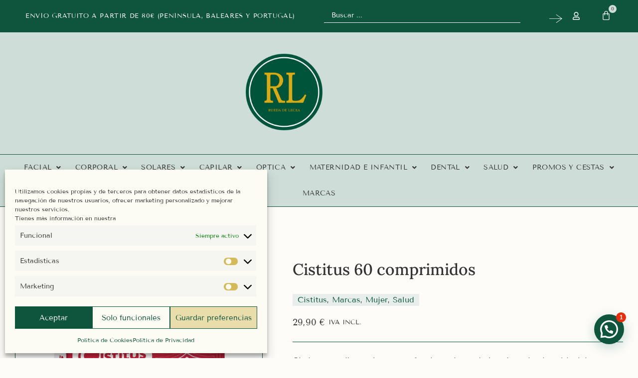

--- FILE ---
content_type: text/html; charset=UTF-8
request_url: https://www.farmaciaruedadelecea.com/producto/cistitus-60-comprimidos/
body_size: 44875
content:
<!doctype html>
<html lang="es">
<head>
	<meta charset="UTF-8">
	<meta name="viewport" content="width=device-width, initial-scale=1">
	<link rel="profile" href="https://gmpg.org/xfn/11">
	<script>
var theplus_ajax_url = "https://www.farmaciaruedadelecea.com/wp-admin/admin-ajax.php";
		var theplus_ajax_post_url = "https://www.farmaciaruedadelecea.com/wp-admin/admin-post.php";
		var theplus_nonce = "614b59f7cb";
</script>
<meta name='robots' content='index, follow, max-image-preview:large, max-snippet:-1, max-video-preview:-1' />
	<style>img:is([sizes="auto" i], [sizes^="auto," i]) { contain-intrinsic-size: 3000px 1500px }</style>
	
	<!-- This site is optimized with the Yoast SEO plugin v26.7 - https://yoast.com/wordpress/plugins/seo/ -->
	<title>Cistitus 60 comprimidos | Farmacia Rueda de Lecea</title>
	<meta name="description" content="Cistitus contribuye al correcto funcionamiento de las vías urinarias al incluir como ingrediente principal el Arándano Rojo Americano." />
	<link rel="canonical" href="https://www.farmaciaruedadelecea.com/producto/cistitus-60-comprimidos/" />
	<meta property="og:locale" content="es_ES" />
	<meta property="og:type" content="article" />
	<meta property="og:title" content="Cistitus 60 comprimidos | Farmacia Rueda de Lecea" />
	<meta property="og:description" content="Cistitus contribuye al correcto funcionamiento de las vías urinarias al incluir como ingrediente principal el Arándano Rojo Americano." />
	<meta property="og:url" content="https://www.farmaciaruedadelecea.com/producto/cistitus-60-comprimidos/" />
	<meta property="og:site_name" content="Farmacia Rueda de Lecea" />
	<meta property="article:publisher" content="https://www.facebook.com/profile.php?id=100067063398049" />
	<meta property="article:modified_time" content="2025-10-29T10:59:40+00:00" />
	<meta property="og:image" content="https://www.farmaciaruedadelecea.com/wp-content/uploads/2023/02/Cistitus-60-comprimidos-farmacia-rueda-de-lecea.jpg" />
	<meta property="og:image:width" content="600" />
	<meta property="og:image:height" content="600" />
	<meta property="og:image:type" content="image/jpeg" />
	<meta name="twitter:card" content="summary_large_image" />
	<meta name="twitter:label1" content="Tiempo de lectura" />
	<meta name="twitter:data1" content="1 minuto" />
	<script type="application/ld+json" class="yoast-schema-graph">{"@context":"https://schema.org","@graph":[{"@type":"WebPage","@id":"https://www.farmaciaruedadelecea.com/producto/cistitus-60-comprimidos/","url":"https://www.farmaciaruedadelecea.com/producto/cistitus-60-comprimidos/","name":"Cistitus 60 comprimidos | Farmacia Rueda de Lecea","isPartOf":{"@id":"https://www.farmaciaruedadelecea.com/#website"},"primaryImageOfPage":{"@id":"https://www.farmaciaruedadelecea.com/producto/cistitus-60-comprimidos/#primaryimage"},"image":{"@id":"https://www.farmaciaruedadelecea.com/producto/cistitus-60-comprimidos/#primaryimage"},"thumbnailUrl":"https://www.farmaciaruedadelecea.com/wp-content/uploads/2023/02/Cistitus-60-comprimidos-farmacia-rueda-de-lecea.jpg","datePublished":"2023-02-13T10:56:04+00:00","dateModified":"2025-10-29T10:59:40+00:00","description":"Cistitus contribuye al correcto funcionamiento de las vías urinarias al incluir como ingrediente principal el Arándano Rojo Americano.","breadcrumb":{"@id":"https://www.farmaciaruedadelecea.com/producto/cistitus-60-comprimidos/#breadcrumb"},"inLanguage":"es","potentialAction":[{"@type":"ReadAction","target":["https://www.farmaciaruedadelecea.com/producto/cistitus-60-comprimidos/"]}]},{"@type":"ImageObject","inLanguage":"es","@id":"https://www.farmaciaruedadelecea.com/producto/cistitus-60-comprimidos/#primaryimage","url":"https://www.farmaciaruedadelecea.com/wp-content/uploads/2023/02/Cistitus-60-comprimidos-farmacia-rueda-de-lecea.jpg","contentUrl":"https://www.farmaciaruedadelecea.com/wp-content/uploads/2023/02/Cistitus-60-comprimidos-farmacia-rueda-de-lecea.jpg","width":600,"height":600,"caption":"Cistitus 60 comprimidos Farmacia Rueda de Lecea"},{"@type":"BreadcrumbList","@id":"https://www.farmaciaruedadelecea.com/producto/cistitus-60-comprimidos/#breadcrumb","itemListElement":[{"@type":"ListItem","position":1,"name":"Portada","item":"https://www.farmaciaruedadelecea.com/"},{"@type":"ListItem","position":2,"name":"Productos","item":"https://www.farmaciaruedadelecea.com/tienda/"},{"@type":"ListItem","position":3,"name":"Cistitus 60 comprimidos"}]},{"@type":"WebSite","@id":"https://www.farmaciaruedadelecea.com/#website","url":"https://www.farmaciaruedadelecea.com/","name":"Farmacia Rueda de Lecea","description":"Tu Farmacia en Madrid","publisher":{"@id":"https://www.farmaciaruedadelecea.com/#/schema/person/0b191faef13662dd1a206e36bd11fd41"},"potentialAction":[{"@type":"SearchAction","target":{"@type":"EntryPoint","urlTemplate":"https://www.farmaciaruedadelecea.com/?s={search_term_string}"},"query-input":{"@type":"PropertyValueSpecification","valueRequired":true,"valueName":"search_term_string"}}],"inLanguage":"es"},{"@type":["Person","Organization"],"@id":"https://www.farmaciaruedadelecea.com/#/schema/person/0b191faef13662dd1a206e36bd11fd41","name":"Farmacia Rueda de Lecea","image":{"@type":"ImageObject","inLanguage":"es","@id":"https://www.farmaciaruedadelecea.com/#/schema/person/image/","url":"https://www.farmaciaruedadelecea.com/wp-content/uploads/2023/03/farmacia-rueda-de-lecea-logotipo.png","contentUrl":"https://www.farmaciaruedadelecea.com/wp-content/uploads/2023/03/farmacia-rueda-de-lecea-logotipo.png","width":887,"height":888,"caption":"Farmacia Rueda de Lecea"},"logo":{"@id":"https://www.farmaciaruedadelecea.com/#/schema/person/image/"},"sameAs":["https://www.facebook.com/profile.php?id=100067063398049","https://www.instagram.com/farmaciaruedadelecea/"]}]}</script>
	<!-- / Yoast SEO plugin. -->


<link rel='dns-prefetch' href='//capi-automation.s3.us-east-2.amazonaws.com' />
<link rel="alternate" type="application/rss+xml" title="Farmacia Rueda de Lecea &raquo; Feed" href="https://www.farmaciaruedadelecea.com/feed/" />
<link rel="alternate" type="application/rss+xml" title="Farmacia Rueda de Lecea &raquo; Feed de los comentarios" href="https://www.farmaciaruedadelecea.com/comments/feed/" />
<script>
window._wpemojiSettings = {"baseUrl":"https:\/\/s.w.org\/images\/core\/emoji\/16.0.1\/72x72\/","ext":".png","svgUrl":"https:\/\/s.w.org\/images\/core\/emoji\/16.0.1\/svg\/","svgExt":".svg","source":{"concatemoji":"https:\/\/www.farmaciaruedadelecea.com\/wp-includes\/js\/wp-emoji-release.min.js?ver=6.8.3"}};
/*! This file is auto-generated */
!function(s,n){var o,i,e;function c(e){try{var t={supportTests:e,timestamp:(new Date).valueOf()};sessionStorage.setItem(o,JSON.stringify(t))}catch(e){}}function p(e,t,n){e.clearRect(0,0,e.canvas.width,e.canvas.height),e.fillText(t,0,0);var t=new Uint32Array(e.getImageData(0,0,e.canvas.width,e.canvas.height).data),a=(e.clearRect(0,0,e.canvas.width,e.canvas.height),e.fillText(n,0,0),new Uint32Array(e.getImageData(0,0,e.canvas.width,e.canvas.height).data));return t.every(function(e,t){return e===a[t]})}function u(e,t){e.clearRect(0,0,e.canvas.width,e.canvas.height),e.fillText(t,0,0);for(var n=e.getImageData(16,16,1,1),a=0;a<n.data.length;a++)if(0!==n.data[a])return!1;return!0}function f(e,t,n,a){switch(t){case"flag":return n(e,"\ud83c\udff3\ufe0f\u200d\u26a7\ufe0f","\ud83c\udff3\ufe0f\u200b\u26a7\ufe0f")?!1:!n(e,"\ud83c\udde8\ud83c\uddf6","\ud83c\udde8\u200b\ud83c\uddf6")&&!n(e,"\ud83c\udff4\udb40\udc67\udb40\udc62\udb40\udc65\udb40\udc6e\udb40\udc67\udb40\udc7f","\ud83c\udff4\u200b\udb40\udc67\u200b\udb40\udc62\u200b\udb40\udc65\u200b\udb40\udc6e\u200b\udb40\udc67\u200b\udb40\udc7f");case"emoji":return!a(e,"\ud83e\udedf")}return!1}function g(e,t,n,a){var r="undefined"!=typeof WorkerGlobalScope&&self instanceof WorkerGlobalScope?new OffscreenCanvas(300,150):s.createElement("canvas"),o=r.getContext("2d",{willReadFrequently:!0}),i=(o.textBaseline="top",o.font="600 32px Arial",{});return e.forEach(function(e){i[e]=t(o,e,n,a)}),i}function t(e){var t=s.createElement("script");t.src=e,t.defer=!0,s.head.appendChild(t)}"undefined"!=typeof Promise&&(o="wpEmojiSettingsSupports",i=["flag","emoji"],n.supports={everything:!0,everythingExceptFlag:!0},e=new Promise(function(e){s.addEventListener("DOMContentLoaded",e,{once:!0})}),new Promise(function(t){var n=function(){try{var e=JSON.parse(sessionStorage.getItem(o));if("object"==typeof e&&"number"==typeof e.timestamp&&(new Date).valueOf()<e.timestamp+604800&&"object"==typeof e.supportTests)return e.supportTests}catch(e){}return null}();if(!n){if("undefined"!=typeof Worker&&"undefined"!=typeof OffscreenCanvas&&"undefined"!=typeof URL&&URL.createObjectURL&&"undefined"!=typeof Blob)try{var e="postMessage("+g.toString()+"("+[JSON.stringify(i),f.toString(),p.toString(),u.toString()].join(",")+"));",a=new Blob([e],{type:"text/javascript"}),r=new Worker(URL.createObjectURL(a),{name:"wpTestEmojiSupports"});return void(r.onmessage=function(e){c(n=e.data),r.terminate(),t(n)})}catch(e){}c(n=g(i,f,p,u))}t(n)}).then(function(e){for(var t in e)n.supports[t]=e[t],n.supports.everything=n.supports.everything&&n.supports[t],"flag"!==t&&(n.supports.everythingExceptFlag=n.supports.everythingExceptFlag&&n.supports[t]);n.supports.everythingExceptFlag=n.supports.everythingExceptFlag&&!n.supports.flag,n.DOMReady=!1,n.readyCallback=function(){n.DOMReady=!0}}).then(function(){return e}).then(function(){var e;n.supports.everything||(n.readyCallback(),(e=n.source||{}).concatemoji?t(e.concatemoji):e.wpemoji&&e.twemoji&&(t(e.twemoji),t(e.wpemoji)))}))}((window,document),window._wpemojiSettings);
</script>
<link rel='stylesheet' id='wdp_cart-summary-css' href='https://www.farmaciaruedadelecea.com/wp-content/plugins/advanced-dynamic-pricing-for-woocommerce-pro/BaseVersion/assets/css/cart-summary.css?ver=4.10.3' media='all' />
<link rel='stylesheet' id='sbi_styles-css' href='https://www.farmaciaruedadelecea.com/wp-content/plugins/instagram-feed/css/sbi-styles.min.css?ver=6.9.1' media='all' />
<style id='wp-emoji-styles-inline-css'>

	img.wp-smiley, img.emoji {
		display: inline !important;
		border: none !important;
		box-shadow: none !important;
		height: 1em !important;
		width: 1em !important;
		margin: 0 0.07em !important;
		vertical-align: -0.1em !important;
		background: none !important;
		padding: 0 !important;
	}
</style>
<link rel='stylesheet' id='wp-block-library-css' href='https://www.farmaciaruedadelecea.com/wp-includes/css/dist/block-library/style.min.css?ver=6.8.3' media='all' />
<style id='joinchat-button-style-inline-css'>
.wp-block-joinchat-button{border:none!important;text-align:center}.wp-block-joinchat-button figure{display:table;margin:0 auto;padding:0}.wp-block-joinchat-button figcaption{font:normal normal 400 .6em/2em var(--wp--preset--font-family--system-font,sans-serif);margin:0;padding:0}.wp-block-joinchat-button .joinchat-button__qr{background-color:#fff;border:6px solid #25d366;border-radius:30px;box-sizing:content-box;display:block;height:200px;margin:auto;overflow:hidden;padding:10px;width:200px}.wp-block-joinchat-button .joinchat-button__qr canvas,.wp-block-joinchat-button .joinchat-button__qr img{display:block;margin:auto}.wp-block-joinchat-button .joinchat-button__link{align-items:center;background-color:#25d366;border:6px solid #25d366;border-radius:30px;display:inline-flex;flex-flow:row nowrap;justify-content:center;line-height:1.25em;margin:0 auto;text-decoration:none}.wp-block-joinchat-button .joinchat-button__link:before{background:transparent var(--joinchat-ico) no-repeat center;background-size:100%;content:"";display:block;height:1.5em;margin:-.75em .75em -.75em 0;width:1.5em}.wp-block-joinchat-button figure+.joinchat-button__link{margin-top:10px}@media (orientation:landscape)and (min-height:481px),(orientation:portrait)and (min-width:481px){.wp-block-joinchat-button.joinchat-button--qr-only figure+.joinchat-button__link{display:none}}@media (max-width:480px),(orientation:landscape)and (max-height:480px){.wp-block-joinchat-button figure{display:none}}

</style>
<style id='global-styles-inline-css'>
:root{--wp--preset--aspect-ratio--square: 1;--wp--preset--aspect-ratio--4-3: 4/3;--wp--preset--aspect-ratio--3-4: 3/4;--wp--preset--aspect-ratio--3-2: 3/2;--wp--preset--aspect-ratio--2-3: 2/3;--wp--preset--aspect-ratio--16-9: 16/9;--wp--preset--aspect-ratio--9-16: 9/16;--wp--preset--color--black: #000000;--wp--preset--color--cyan-bluish-gray: #abb8c3;--wp--preset--color--white: #ffffff;--wp--preset--color--pale-pink: #f78da7;--wp--preset--color--vivid-red: #cf2e2e;--wp--preset--color--luminous-vivid-orange: #ff6900;--wp--preset--color--luminous-vivid-amber: #fcb900;--wp--preset--color--light-green-cyan: #7bdcb5;--wp--preset--color--vivid-green-cyan: #00d084;--wp--preset--color--pale-cyan-blue: #8ed1fc;--wp--preset--color--vivid-cyan-blue: #0693e3;--wp--preset--color--vivid-purple: #9b51e0;--wp--preset--gradient--vivid-cyan-blue-to-vivid-purple: linear-gradient(135deg,rgba(6,147,227,1) 0%,rgb(155,81,224) 100%);--wp--preset--gradient--light-green-cyan-to-vivid-green-cyan: linear-gradient(135deg,rgb(122,220,180) 0%,rgb(0,208,130) 100%);--wp--preset--gradient--luminous-vivid-amber-to-luminous-vivid-orange: linear-gradient(135deg,rgba(252,185,0,1) 0%,rgba(255,105,0,1) 100%);--wp--preset--gradient--luminous-vivid-orange-to-vivid-red: linear-gradient(135deg,rgba(255,105,0,1) 0%,rgb(207,46,46) 100%);--wp--preset--gradient--very-light-gray-to-cyan-bluish-gray: linear-gradient(135deg,rgb(238,238,238) 0%,rgb(169,184,195) 100%);--wp--preset--gradient--cool-to-warm-spectrum: linear-gradient(135deg,rgb(74,234,220) 0%,rgb(151,120,209) 20%,rgb(207,42,186) 40%,rgb(238,44,130) 60%,rgb(251,105,98) 80%,rgb(254,248,76) 100%);--wp--preset--gradient--blush-light-purple: linear-gradient(135deg,rgb(255,206,236) 0%,rgb(152,150,240) 100%);--wp--preset--gradient--blush-bordeaux: linear-gradient(135deg,rgb(254,205,165) 0%,rgb(254,45,45) 50%,rgb(107,0,62) 100%);--wp--preset--gradient--luminous-dusk: linear-gradient(135deg,rgb(255,203,112) 0%,rgb(199,81,192) 50%,rgb(65,88,208) 100%);--wp--preset--gradient--pale-ocean: linear-gradient(135deg,rgb(255,245,203) 0%,rgb(182,227,212) 50%,rgb(51,167,181) 100%);--wp--preset--gradient--electric-grass: linear-gradient(135deg,rgb(202,248,128) 0%,rgb(113,206,126) 100%);--wp--preset--gradient--midnight: linear-gradient(135deg,rgb(2,3,129) 0%,rgb(40,116,252) 100%);--wp--preset--font-size--small: 13px;--wp--preset--font-size--medium: 20px;--wp--preset--font-size--large: 36px;--wp--preset--font-size--x-large: 42px;--wp--preset--spacing--20: 0.44rem;--wp--preset--spacing--30: 0.67rem;--wp--preset--spacing--40: 1rem;--wp--preset--spacing--50: 1.5rem;--wp--preset--spacing--60: 2.25rem;--wp--preset--spacing--70: 3.38rem;--wp--preset--spacing--80: 5.06rem;--wp--preset--shadow--natural: 6px 6px 9px rgba(0, 0, 0, 0.2);--wp--preset--shadow--deep: 12px 12px 50px rgba(0, 0, 0, 0.4);--wp--preset--shadow--sharp: 6px 6px 0px rgba(0, 0, 0, 0.2);--wp--preset--shadow--outlined: 6px 6px 0px -3px rgba(255, 255, 255, 1), 6px 6px rgba(0, 0, 0, 1);--wp--preset--shadow--crisp: 6px 6px 0px rgba(0, 0, 0, 1);}:root { --wp--style--global--content-size: 800px;--wp--style--global--wide-size: 1200px; }:where(body) { margin: 0; }.wp-site-blocks > .alignleft { float: left; margin-right: 2em; }.wp-site-blocks > .alignright { float: right; margin-left: 2em; }.wp-site-blocks > .aligncenter { justify-content: center; margin-left: auto; margin-right: auto; }:where(.wp-site-blocks) > * { margin-block-start: 24px; margin-block-end: 0; }:where(.wp-site-blocks) > :first-child { margin-block-start: 0; }:where(.wp-site-blocks) > :last-child { margin-block-end: 0; }:root { --wp--style--block-gap: 24px; }:root :where(.is-layout-flow) > :first-child{margin-block-start: 0;}:root :where(.is-layout-flow) > :last-child{margin-block-end: 0;}:root :where(.is-layout-flow) > *{margin-block-start: 24px;margin-block-end: 0;}:root :where(.is-layout-constrained) > :first-child{margin-block-start: 0;}:root :where(.is-layout-constrained) > :last-child{margin-block-end: 0;}:root :where(.is-layout-constrained) > *{margin-block-start: 24px;margin-block-end: 0;}:root :where(.is-layout-flex){gap: 24px;}:root :where(.is-layout-grid){gap: 24px;}.is-layout-flow > .alignleft{float: left;margin-inline-start: 0;margin-inline-end: 2em;}.is-layout-flow > .alignright{float: right;margin-inline-start: 2em;margin-inline-end: 0;}.is-layout-flow > .aligncenter{margin-left: auto !important;margin-right: auto !important;}.is-layout-constrained > .alignleft{float: left;margin-inline-start: 0;margin-inline-end: 2em;}.is-layout-constrained > .alignright{float: right;margin-inline-start: 2em;margin-inline-end: 0;}.is-layout-constrained > .aligncenter{margin-left: auto !important;margin-right: auto !important;}.is-layout-constrained > :where(:not(.alignleft):not(.alignright):not(.alignfull)){max-width: var(--wp--style--global--content-size);margin-left: auto !important;margin-right: auto !important;}.is-layout-constrained > .alignwide{max-width: var(--wp--style--global--wide-size);}body .is-layout-flex{display: flex;}.is-layout-flex{flex-wrap: wrap;align-items: center;}.is-layout-flex > :is(*, div){margin: 0;}body .is-layout-grid{display: grid;}.is-layout-grid > :is(*, div){margin: 0;}body{padding-top: 0px;padding-right: 0px;padding-bottom: 0px;padding-left: 0px;}a:where(:not(.wp-element-button)){text-decoration: underline;}:root :where(.wp-element-button, .wp-block-button__link){background-color: #32373c;border-width: 0;color: #fff;font-family: inherit;font-size: inherit;line-height: inherit;padding: calc(0.667em + 2px) calc(1.333em + 2px);text-decoration: none;}.has-black-color{color: var(--wp--preset--color--black) !important;}.has-cyan-bluish-gray-color{color: var(--wp--preset--color--cyan-bluish-gray) !important;}.has-white-color{color: var(--wp--preset--color--white) !important;}.has-pale-pink-color{color: var(--wp--preset--color--pale-pink) !important;}.has-vivid-red-color{color: var(--wp--preset--color--vivid-red) !important;}.has-luminous-vivid-orange-color{color: var(--wp--preset--color--luminous-vivid-orange) !important;}.has-luminous-vivid-amber-color{color: var(--wp--preset--color--luminous-vivid-amber) !important;}.has-light-green-cyan-color{color: var(--wp--preset--color--light-green-cyan) !important;}.has-vivid-green-cyan-color{color: var(--wp--preset--color--vivid-green-cyan) !important;}.has-pale-cyan-blue-color{color: var(--wp--preset--color--pale-cyan-blue) !important;}.has-vivid-cyan-blue-color{color: var(--wp--preset--color--vivid-cyan-blue) !important;}.has-vivid-purple-color{color: var(--wp--preset--color--vivid-purple) !important;}.has-black-background-color{background-color: var(--wp--preset--color--black) !important;}.has-cyan-bluish-gray-background-color{background-color: var(--wp--preset--color--cyan-bluish-gray) !important;}.has-white-background-color{background-color: var(--wp--preset--color--white) !important;}.has-pale-pink-background-color{background-color: var(--wp--preset--color--pale-pink) !important;}.has-vivid-red-background-color{background-color: var(--wp--preset--color--vivid-red) !important;}.has-luminous-vivid-orange-background-color{background-color: var(--wp--preset--color--luminous-vivid-orange) !important;}.has-luminous-vivid-amber-background-color{background-color: var(--wp--preset--color--luminous-vivid-amber) !important;}.has-light-green-cyan-background-color{background-color: var(--wp--preset--color--light-green-cyan) !important;}.has-vivid-green-cyan-background-color{background-color: var(--wp--preset--color--vivid-green-cyan) !important;}.has-pale-cyan-blue-background-color{background-color: var(--wp--preset--color--pale-cyan-blue) !important;}.has-vivid-cyan-blue-background-color{background-color: var(--wp--preset--color--vivid-cyan-blue) !important;}.has-vivid-purple-background-color{background-color: var(--wp--preset--color--vivid-purple) !important;}.has-black-border-color{border-color: var(--wp--preset--color--black) !important;}.has-cyan-bluish-gray-border-color{border-color: var(--wp--preset--color--cyan-bluish-gray) !important;}.has-white-border-color{border-color: var(--wp--preset--color--white) !important;}.has-pale-pink-border-color{border-color: var(--wp--preset--color--pale-pink) !important;}.has-vivid-red-border-color{border-color: var(--wp--preset--color--vivid-red) !important;}.has-luminous-vivid-orange-border-color{border-color: var(--wp--preset--color--luminous-vivid-orange) !important;}.has-luminous-vivid-amber-border-color{border-color: var(--wp--preset--color--luminous-vivid-amber) !important;}.has-light-green-cyan-border-color{border-color: var(--wp--preset--color--light-green-cyan) !important;}.has-vivid-green-cyan-border-color{border-color: var(--wp--preset--color--vivid-green-cyan) !important;}.has-pale-cyan-blue-border-color{border-color: var(--wp--preset--color--pale-cyan-blue) !important;}.has-vivid-cyan-blue-border-color{border-color: var(--wp--preset--color--vivid-cyan-blue) !important;}.has-vivid-purple-border-color{border-color: var(--wp--preset--color--vivid-purple) !important;}.has-vivid-cyan-blue-to-vivid-purple-gradient-background{background: var(--wp--preset--gradient--vivid-cyan-blue-to-vivid-purple) !important;}.has-light-green-cyan-to-vivid-green-cyan-gradient-background{background: var(--wp--preset--gradient--light-green-cyan-to-vivid-green-cyan) !important;}.has-luminous-vivid-amber-to-luminous-vivid-orange-gradient-background{background: var(--wp--preset--gradient--luminous-vivid-amber-to-luminous-vivid-orange) !important;}.has-luminous-vivid-orange-to-vivid-red-gradient-background{background: var(--wp--preset--gradient--luminous-vivid-orange-to-vivid-red) !important;}.has-very-light-gray-to-cyan-bluish-gray-gradient-background{background: var(--wp--preset--gradient--very-light-gray-to-cyan-bluish-gray) !important;}.has-cool-to-warm-spectrum-gradient-background{background: var(--wp--preset--gradient--cool-to-warm-spectrum) !important;}.has-blush-light-purple-gradient-background{background: var(--wp--preset--gradient--blush-light-purple) !important;}.has-blush-bordeaux-gradient-background{background: var(--wp--preset--gradient--blush-bordeaux) !important;}.has-luminous-dusk-gradient-background{background: var(--wp--preset--gradient--luminous-dusk) !important;}.has-pale-ocean-gradient-background{background: var(--wp--preset--gradient--pale-ocean) !important;}.has-electric-grass-gradient-background{background: var(--wp--preset--gradient--electric-grass) !important;}.has-midnight-gradient-background{background: var(--wp--preset--gradient--midnight) !important;}.has-small-font-size{font-size: var(--wp--preset--font-size--small) !important;}.has-medium-font-size{font-size: var(--wp--preset--font-size--medium) !important;}.has-large-font-size{font-size: var(--wp--preset--font-size--large) !important;}.has-x-large-font-size{font-size: var(--wp--preset--font-size--x-large) !important;}
:root :where(.wp-block-pullquote){font-size: 1.5em;line-height: 1.6;}
</style>
<link rel='stylesheet' id='min-and-max-quantity-for-woocommerce-css' href='https://www.farmaciaruedadelecea.com/wp-content/plugins/min-and-max-quantity-for-woocommerce/public/css/mmqw-for-woocommerce-public.css?ver=1.1.2' media='all' />
<link rel='stylesheet' id='photoswipe-css' href='https://www.farmaciaruedadelecea.com/wp-content/plugins/woocommerce/assets/css/photoswipe/photoswipe.min.css?ver=10.4.3' media='all' />
<link rel='stylesheet' id='photoswipe-default-skin-css' href='https://www.farmaciaruedadelecea.com/wp-content/plugins/woocommerce/assets/css/photoswipe/default-skin/default-skin.min.css?ver=10.4.3' media='all' />
<link rel='stylesheet' id='woocommerce-layout-css' href='https://www.farmaciaruedadelecea.com/wp-content/plugins/woocommerce/assets/css/woocommerce-layout.css?ver=10.4.3' media='all' />
<link rel='stylesheet' id='woocommerce-smallscreen-css' href='https://www.farmaciaruedadelecea.com/wp-content/plugins/woocommerce/assets/css/woocommerce-smallscreen.css?ver=10.4.3' media='only screen and (max-width: 768px)' />
<link rel='stylesheet' id='woocommerce-general-css' href='https://www.farmaciaruedadelecea.com/wp-content/plugins/woocommerce/assets/css/woocommerce.css?ver=10.4.3' media='all' />
<style id='woocommerce-inline-inline-css'>
.woocommerce form .form-row .required { visibility: visible; }
</style>
<link rel='stylesheet' id='wt-woocommerce-related-products-css' href='https://www.farmaciaruedadelecea.com/wp-content/plugins/wt-woocommerce-related-products/public/css/custom-related-products-public.css?ver=1.7.6' media='all' />
<link rel='stylesheet' id='cmplz-general-css' href='https://www.farmaciaruedadelecea.com/wp-content/plugins/complianz-gdpr/assets/css/cookieblocker.min.css?ver=1765980434' media='all' />
<link rel='stylesheet' id='theplus-front-css-css' href='//www.farmaciaruedadelecea.com/wp-content/uploads/theplus-addons/theplus-post-1669.min.css?ver=1768227797' media='all' />
<link rel='stylesheet' id='hello-elementor-css' href='https://www.farmaciaruedadelecea.com/wp-content/themes/hello-elementor/assets/css/reset.css?ver=3.4.5' media='all' />
<link rel='stylesheet' id='hello-elementor-theme-style-css' href='https://www.farmaciaruedadelecea.com/wp-content/themes/hello-elementor/assets/css/theme.css?ver=3.4.5' media='all' />
<link rel='stylesheet' id='hello-elementor-header-footer-css' href='https://www.farmaciaruedadelecea.com/wp-content/themes/hello-elementor/assets/css/header-footer.css?ver=3.4.5' media='all' />
<link rel='stylesheet' id='elementor-frontend-css' href='https://www.farmaciaruedadelecea.com/wp-content/plugins/elementor/assets/css/frontend.min.css?ver=3.34.0-dev2' media='all' />
<link rel='stylesheet' id='elementor-post-6-css' href='https://www.farmaciaruedadelecea.com/wp-content/uploads/elementor/css/post-6.css?ver=1768290642' media='all' />
<link rel='stylesheet' id='widget-heading-css' href='https://www.farmaciaruedadelecea.com/wp-content/plugins/elementor/assets/css/widget-heading.min.css?ver=3.34.0-dev2' media='all' />
<link rel='stylesheet' id='widget-icon-list-css' href='https://www.farmaciaruedadelecea.com/wp-content/plugins/elementor/assets/css/widget-icon-list.min.css?ver=3.34.0-dev2' media='all' />
<link rel='stylesheet' id='widget-woocommerce-menu-cart-css' href='https://www.farmaciaruedadelecea.com/wp-content/plugins/elementor-pro/assets/css/widget-woocommerce-menu-cart.min.css?ver=3.32.3' media='all' />
<link rel='stylesheet' id='widget-image-css' href='https://www.farmaciaruedadelecea.com/wp-content/plugins/elementor/assets/css/widget-image.min.css?ver=3.34.0-dev2' media='all' />
<link rel='stylesheet' id='widget-nav-menu-css' href='https://www.farmaciaruedadelecea.com/wp-content/plugins/elementor-pro/assets/css/widget-nav-menu.min.css?ver=3.32.3' media='all' />
<link rel='stylesheet' id='widget-icon-box-css' href='https://www.farmaciaruedadelecea.com/wp-content/plugins/elementor/assets/css/widget-icon-box.min.css?ver=3.34.0-dev2' media='all' />
<link rel='stylesheet' id='e-animation-slideInRight-css' href='https://www.farmaciaruedadelecea.com/wp-content/plugins/elementor/assets/lib/animations/styles/slideInRight.min.css?ver=3.34.0-dev2' media='all' />
<link rel='stylesheet' id='widget-form-css' href='https://www.farmaciaruedadelecea.com/wp-content/plugins/elementor-pro/assets/css/widget-form.min.css?ver=3.32.3' media='all' />
<link rel='stylesheet' id='widget-social-icons-css' href='https://www.farmaciaruedadelecea.com/wp-content/plugins/elementor/assets/css/widget-social-icons.min.css?ver=3.34.0-dev2' media='all' />
<link rel='stylesheet' id='e-apple-webkit-css' href='https://www.farmaciaruedadelecea.com/wp-content/plugins/elementor/assets/css/conditionals/apple-webkit.min.css?ver=3.34.0-dev2' media='all' />
<link rel='stylesheet' id='widget-woocommerce-product-images-css' href='https://www.farmaciaruedadelecea.com/wp-content/plugins/elementor-pro/assets/css/widget-woocommerce-product-images.min.css?ver=3.32.3' media='all' />
<link rel='stylesheet' id='widget-woocommerce-product-meta-css' href='https://www.farmaciaruedadelecea.com/wp-content/plugins/elementor-pro/assets/css/widget-woocommerce-product-meta.min.css?ver=3.32.3' media='all' />
<link rel='stylesheet' id='widget-divider-css' href='https://www.farmaciaruedadelecea.com/wp-content/plugins/elementor/assets/css/widget-divider.min.css?ver=3.34.0-dev2' media='all' />
<link rel='stylesheet' id='widget-woocommerce-product-add-to-cart-css' href='https://www.farmaciaruedadelecea.com/wp-content/plugins/elementor-pro/assets/css/widget-woocommerce-product-add-to-cart.min.css?ver=3.32.3' media='all' />
<link rel='stylesheet' id='widget-toggle-css' href='https://www.farmaciaruedadelecea.com/wp-content/plugins/elementor/assets/css/widget-toggle.min.css?ver=3.34.0-dev2' media='all' />
<link rel='stylesheet' id='widget-woocommerce-products-css' href='https://www.farmaciaruedadelecea.com/wp-content/plugins/elementor-pro/assets/css/widget-woocommerce-products.min.css?ver=3.32.3' media='all' />
<link rel='stylesheet' id='e-animation-fadeIn-css' href='https://www.farmaciaruedadelecea.com/wp-content/plugins/elementor/assets/lib/animations/styles/fadeIn.min.css?ver=3.34.0-dev2' media='all' />
<link rel='stylesheet' id='e-popup-css' href='https://www.farmaciaruedadelecea.com/wp-content/plugins/elementor-pro/assets/css/conditionals/popup.min.css?ver=3.32.3' media='all' />
<link rel='stylesheet' id='elementor-icons-css' href='https://www.farmaciaruedadelecea.com/wp-content/plugins/elementor/assets/lib/eicons/css/elementor-icons.min.css?ver=5.45.0' media='all' />
<link rel='stylesheet' id='font-awesome-5-all-css' href='https://www.farmaciaruedadelecea.com/wp-content/plugins/elementor/assets/lib/font-awesome/css/all.min.css?ver=3.34.0-dev2' media='all' />
<link rel='stylesheet' id='font-awesome-4-shim-css' href='https://www.farmaciaruedadelecea.com/wp-content/plugins/elementor/assets/lib/font-awesome/css/v4-shims.min.css?ver=3.34.0-dev2' media='all' />
<link rel='stylesheet' id='sbistyles-css' href='https://www.farmaciaruedadelecea.com/wp-content/plugins/instagram-feed/css/sbi-styles.min.css?ver=6.9.1' media='all' />
<link rel='stylesheet' id='elementor-post-51-css' href='https://www.farmaciaruedadelecea.com/wp-content/uploads/elementor/css/post-51.css?ver=1768290642' media='all' />
<link rel='stylesheet' id='elementor-post-99-css' href='https://www.farmaciaruedadelecea.com/wp-content/uploads/elementor/css/post-99.css?ver=1768290643' media='all' />
<link rel='stylesheet' id='elementor-post-170-css' href='https://www.farmaciaruedadelecea.com/wp-content/uploads/elementor/css/post-170.css?ver=1768290643' media='all' />
<link rel='stylesheet' id='elementor-post-12391-css' href='https://www.farmaciaruedadelecea.com/wp-content/uploads/elementor/css/post-12391.css?ver=1768290643' media='all' />
<link rel='stylesheet' id='e-woocommerce-notices-css' href='https://www.farmaciaruedadelecea.com/wp-content/plugins/elementor-pro/assets/css/woocommerce-notices.min.css?ver=3.32.3' media='all' />
<link rel='stylesheet' id='hello-elementor-child-style-css' href='https://www.farmaciaruedadelecea.com/wp-content/themes/hello-theme-child-master/style.css?ver=1.0.0' media='all' />
<link rel='stylesheet' id='wpgdprc-front-css-css' href='https://www.farmaciaruedadelecea.com/wp-content/plugins/wp-gdpr-compliance/Assets/css/front.css?ver=1706858551' media='all' />
<style id='wpgdprc-front-css-inline-css'>
:root{--wp-gdpr--bar--background-color: #000000;--wp-gdpr--bar--color: #ffffff;--wp-gdpr--button--background-color: #000000;--wp-gdpr--button--background-color--darken: #000000;--wp-gdpr--button--color: #ffffff;}
</style>
<link rel='stylesheet' id='elementor-gf-local-lora-css' href='https://www.farmaciaruedadelecea.com/wp-content/uploads/elementor/google-fonts/css/lora.css?ver=1743489967' media='all' />
<link rel='stylesheet' id='elementor-gf-local-tenorsans-css' href='https://www.farmaciaruedadelecea.com/wp-content/uploads/elementor/google-fonts/css/tenorsans.css?ver=1743489967' media='all' />
<link rel='stylesheet' id='elementor-icons-shared-0-css' href='https://www.farmaciaruedadelecea.com/wp-content/plugins/elementor/assets/lib/font-awesome/css/fontawesome.min.css?ver=5.15.3' media='all' />
<link rel='stylesheet' id='elementor-icons-fa-regular-css' href='https://www.farmaciaruedadelecea.com/wp-content/plugins/elementor/assets/lib/font-awesome/css/regular.min.css?ver=5.15.3' media='all' />
<link rel='stylesheet' id='elementor-icons-fa-solid-css' href='https://www.farmaciaruedadelecea.com/wp-content/plugins/elementor/assets/lib/font-awesome/css/solid.min.css?ver=5.15.3' media='all' />
<link rel='stylesheet' id='elementor-icons-fa-brands-css' href='https://www.farmaciaruedadelecea.com/wp-content/plugins/elementor/assets/lib/font-awesome/css/brands.min.css?ver=5.15.3' media='all' />
<link rel='stylesheet' id='wdp_pricing-table-css' href='https://www.farmaciaruedadelecea.com/wp-content/plugins/advanced-dynamic-pricing-for-woocommerce-pro/BaseVersion/assets/css/pricing-table.css?ver=4.10.3' media='all' />
<link rel='stylesheet' id='wdp_deals-table-css' href='https://www.farmaciaruedadelecea.com/wp-content/plugins/advanced-dynamic-pricing-for-woocommerce-pro/BaseVersion/assets/css/deals-table.css?ver=4.10.3' media='all' />
<link rel='stylesheet' id='wdp_gift-table-css' href='https://www.farmaciaruedadelecea.com/wp-content/plugins/advanced-dynamic-pricing-for-woocommerce-pro/ProVersion/assets/css/gift-table.css?ver=4.10.3' media='all' />
<script src="https://www.farmaciaruedadelecea.com/wp-includes/js/jquery/jquery.min.js?ver=3.7.1" id="jquery-core-js"></script>
<script src="https://www.farmaciaruedadelecea.com/wp-includes/js/jquery/jquery-migrate.min.js?ver=3.4.1" id="jquery-migrate-js"></script>
<script id="min-and-max-quantity-for-woocommerce-js-extra">
var mmqw_plugin_vars = {"one_quantity":"Quantity: "};
</script>
<script src="https://www.farmaciaruedadelecea.com/wp-content/plugins/min-and-max-quantity-for-woocommerce/public/js/mmqw-for-woocommerce-public.js?ver=1.1.2" id="min-and-max-quantity-for-woocommerce-js"></script>
<script src="https://www.farmaciaruedadelecea.com/wp-content/plugins/woocommerce/assets/js/jquery-blockui/jquery.blockUI.min.js?ver=2.7.0-wc.10.4.3" id="wc-jquery-blockui-js" defer data-wp-strategy="defer"></script>
<script id="wc-add-to-cart-js-extra">
var wc_add_to_cart_params = {"ajax_url":"\/wp-admin\/admin-ajax.php","wc_ajax_url":"\/?wc-ajax=%%endpoint%%","i18n_view_cart":"Ver carrito","cart_url":"https:\/\/www.farmaciaruedadelecea.com\/carrito\/","is_cart":"","cart_redirect_after_add":"no"};
</script>
<script src="https://www.farmaciaruedadelecea.com/wp-content/plugins/woocommerce/assets/js/frontend/add-to-cart.min.js?ver=10.4.3" id="wc-add-to-cart-js" defer data-wp-strategy="defer"></script>
<script src="https://www.farmaciaruedadelecea.com/wp-content/plugins/woocommerce/assets/js/zoom/jquery.zoom.min.js?ver=1.7.21-wc.10.4.3" id="wc-zoom-js" defer data-wp-strategy="defer"></script>
<script src="https://www.farmaciaruedadelecea.com/wp-content/plugins/woocommerce/assets/js/flexslider/jquery.flexslider.min.js?ver=2.7.2-wc.10.4.3" id="wc-flexslider-js" defer data-wp-strategy="defer"></script>
<script src="https://www.farmaciaruedadelecea.com/wp-content/plugins/woocommerce/assets/js/photoswipe/photoswipe.min.js?ver=4.1.1-wc.10.4.3" id="wc-photoswipe-js" defer data-wp-strategy="defer"></script>
<script src="https://www.farmaciaruedadelecea.com/wp-content/plugins/woocommerce/assets/js/photoswipe/photoswipe-ui-default.min.js?ver=4.1.1-wc.10.4.3" id="wc-photoswipe-ui-default-js" defer data-wp-strategy="defer"></script>
<script id="wc-single-product-js-extra">
var wc_single_product_params = {"i18n_required_rating_text":"Por favor elige una puntuaci\u00f3n","i18n_rating_options":["1 de 5 estrellas","2 de 5 estrellas","3 de 5 estrellas","4 de 5 estrellas","5 de 5 estrellas"],"i18n_product_gallery_trigger_text":"Ver galer\u00eda de im\u00e1genes a pantalla completa","review_rating_required":"yes","flexslider":{"rtl":false,"animation":"slide","smoothHeight":true,"directionNav":false,"controlNav":"thumbnails","slideshow":false,"animationSpeed":500,"animationLoop":false,"allowOneSlide":false},"zoom_enabled":"1","zoom_options":[],"photoswipe_enabled":"1","photoswipe_options":{"shareEl":false,"closeOnScroll":false,"history":false,"hideAnimationDuration":0,"showAnimationDuration":0},"flexslider_enabled":"1"};
</script>
<script src="https://www.farmaciaruedadelecea.com/wp-content/plugins/woocommerce/assets/js/frontend/single-product.min.js?ver=10.4.3" id="wc-single-product-js" defer data-wp-strategy="defer"></script>
<script src="https://www.farmaciaruedadelecea.com/wp-content/plugins/woocommerce/assets/js/js-cookie/js.cookie.min.js?ver=2.1.4-wc.10.4.3" id="wc-js-cookie-js" defer data-wp-strategy="defer"></script>
<script id="woocommerce-js-extra">
var woocommerce_params = {"ajax_url":"\/wp-admin\/admin-ajax.php","wc_ajax_url":"\/?wc-ajax=%%endpoint%%","i18n_password_show":"Mostrar contrase\u00f1a","i18n_password_hide":"Ocultar contrase\u00f1a"};
</script>
<script src="https://www.farmaciaruedadelecea.com/wp-content/plugins/woocommerce/assets/js/frontend/woocommerce.min.js?ver=10.4.3" id="woocommerce-js" defer data-wp-strategy="defer"></script>
<script src="https://www.farmaciaruedadelecea.com/wp-content/plugins/wt-woocommerce-related-products/public/js/custom-related-products-public.js?ver=1.7.6" id="wt-woocommerce-related-products-js"></script>
<script src="https://www.farmaciaruedadelecea.com/wp-content/plugins/elementor/assets/lib/font-awesome/js/v4-shims.min.js?ver=3.34.0-dev2" id="font-awesome-4-shim-js"></script>
<script id="wpgdprc-front-js-js-extra">
var wpgdprcFront = {"ajaxUrl":"https:\/\/www.farmaciaruedadelecea.com\/wp-admin\/admin-ajax.php","ajaxNonce":"f0eaadf0ea","ajaxArg":"security","pluginPrefix":"wpgdprc","blogId":"1","isMultiSite":"","locale":"es_ES","showSignUpModal":"1","showFormModal":"","cookieName":"wpgdprc-consent","consentVersion":"","path":"\/","prefix":"wpgdprc"};
</script>
<script src="https://www.farmaciaruedadelecea.com/wp-content/plugins/wp-gdpr-compliance/Assets/js/front.min.js?ver=1706858551" id="wpgdprc-front-js-js"></script>
<link rel="https://api.w.org/" href="https://www.farmaciaruedadelecea.com/wp-json/" /><link rel="alternate" title="JSON" type="application/json" href="https://www.farmaciaruedadelecea.com/wp-json/wp/v2/product/1669" /><link rel="EditURI" type="application/rsd+xml" title="RSD" href="https://www.farmaciaruedadelecea.com/xmlrpc.php?rsd" />
<meta name="generator" content="WordPress 6.8.3" />
<meta name="generator" content="WooCommerce 10.4.3" />
<link rel='shortlink' href='https://www.farmaciaruedadelecea.com/?p=1669' />
<link rel="alternate" title="oEmbed (JSON)" type="application/json+oembed" href="https://www.farmaciaruedadelecea.com/wp-json/oembed/1.0/embed?url=https%3A%2F%2Fwww.farmaciaruedadelecea.com%2Fproducto%2Fcistitus-60-comprimidos%2F" />
<link rel="alternate" title="oEmbed (XML)" type="text/xml+oembed" href="https://www.farmaciaruedadelecea.com/wp-json/oembed/1.0/embed?url=https%3A%2F%2Fwww.farmaciaruedadelecea.com%2Fproducto%2Fcistitus-60-comprimidos%2F&#038;format=xml" />
			<style>.cmplz-hidden {
					display: none !important;
				}</style><style>.product-list .layout-fitRows .product-list-content .product-content-image .product-image img{
	display: block;
}
.product-list .product-list-content span.badge.onsale.perc {padding: 2px 20px 2px !important; }
.tp-sbar-dropdown {
    display: none !important;
}

@media only screen and (max-width: 768px) {
    .product-list .grid-item .product-list-content .product-content-image .add-cart-btn{
        display: none;
    }
}</style><meta name="description" content="Cistitus contribuye al correcto funcionamiento de las vías urinarias al incluir como ingrediente principal el Arándano Rojo Americano, sustancia con una alta concentración en proantociadinas (PAC,s), conocido por reducir la adherencia de la bacteria E. coli a las paredes del sistema urinario.">
	<noscript><style>.woocommerce-product-gallery{ opacity: 1 !important; }</style></noscript>
	<meta name="generator" content="Elementor 3.34.0-dev2; features: additional_custom_breakpoints; settings: css_print_method-external, google_font-enabled, font_display-auto">
        <style type="text/css">
            .wdp_bulk_table_content .wdp_pricing_table_caption { color: #6d6d6d ! important} .wdp_bulk_table_content table thead td { color: #6d6d6d ! important} .wdp_bulk_table_content table thead td { background-color: #efefef ! important} .wdp_bulk_table_content table thead td { higlight_background_color-color: #efefef ! important} .wdp_bulk_table_content table thead td { higlight_text_color: #6d6d6d ! important} .wdp_bulk_table_content table tbody td { color: #6d6d6d ! important} .wdp_bulk_table_content table tbody td { background-color: #ffffff ! important} .wdp_bulk_table_content .wdp_pricing_table_footer { color: #6d6d6d ! important}        </style>
        			<script data-service="facebook" data-category="marketing"  type="text/plain">
				!function(f,b,e,v,n,t,s){if(f.fbq)return;n=f.fbq=function(){n.callMethod?
					n.callMethod.apply(n,arguments):n.queue.push(arguments)};if(!f._fbq)f._fbq=n;
					n.push=n;n.loaded=!0;n.version='2.0';n.queue=[];t=b.createElement(e);t.async=!0;
					t.src=v;s=b.getElementsByTagName(e)[0];s.parentNode.insertBefore(t,s)}(window,
					document,'script','https://connect.facebook.net/en_US/fbevents.js');
			</script>
			<!-- WooCommerce Facebook Integration Begin -->
			<script data-service="facebook" data-category="marketing"  type="text/plain">

				fbq('init', '595062063606370', {}, {
    "agent": "woocommerce_0-10.4.3-3.5.15"
});

				document.addEventListener( 'DOMContentLoaded', function() {
					// Insert placeholder for events injected when a product is added to the cart through AJAX.
					document.body.insertAdjacentHTML( 'beforeend', '<div class=\"wc-facebook-pixel-event-placeholder\"></div>' );
				}, false );

			</script>
			<!-- WooCommerce Facebook Integration End -->
						<style>
				.e-con.e-parent:nth-of-type(n+4):not(.e-lazyloaded):not(.e-no-lazyload),
				.e-con.e-parent:nth-of-type(n+4):not(.e-lazyloaded):not(.e-no-lazyload) * {
					background-image: none !important;
				}
				@media screen and (max-height: 1024px) {
					.e-con.e-parent:nth-of-type(n+3):not(.e-lazyloaded):not(.e-no-lazyload),
					.e-con.e-parent:nth-of-type(n+3):not(.e-lazyloaded):not(.e-no-lazyload) * {
						background-image: none !important;
					}
				}
				@media screen and (max-height: 640px) {
					.e-con.e-parent:nth-of-type(n+2):not(.e-lazyloaded):not(.e-no-lazyload),
					.e-con.e-parent:nth-of-type(n+2):not(.e-lazyloaded):not(.e-no-lazyload) * {
						background-image: none !important;
					}
				}
			</style>
						<meta name="theme-color" content="#FDFCF9">
			<link rel="icon" href="https://www.farmaciaruedadelecea.com/wp-content/uploads/2021/11/farmacia-rueda-de-lecea-favicon-100x100.png" sizes="32x32" />
<link rel="icon" href="https://www.farmaciaruedadelecea.com/wp-content/uploads/2021/11/farmacia-rueda-de-lecea-favicon.png" sizes="192x192" />
<link rel="apple-touch-icon" href="https://www.farmaciaruedadelecea.com/wp-content/uploads/2021/11/farmacia-rueda-de-lecea-favicon.png" />
<meta name="msapplication-TileImage" content="https://www.farmaciaruedadelecea.com/wp-content/uploads/2021/11/farmacia-rueda-de-lecea-favicon.png" />
</head>
<body data-cmplz=1 class="wp-singular product-template-default single single-product postid-1669 wp-custom-logo wp-embed-responsive wp-theme-hello-elementor wp-child-theme-hello-theme-child-master theme-hello-elementor woocommerce woocommerce-page woocommerce-no-js hello-elementor-default e-wc-error-notice e-wc-message-notice e-wc-info-notice elementor-default elementor-template-full-width elementor-kit-6 elementor-page-170">


<a class="skip-link screen-reader-text" href="#content">Ir al contenido</a>

		<header data-elementor-type="header" data-elementor-id="51" class="elementor elementor-51 elementor-location-header" data-elementor-post-type="elementor_library">
					<section class="elementor-section elementor-top-section elementor-element elementor-element-2235db28 elementor-section-content-middle elementor-section-full_width elementor-section-height-default elementor-section-height-default" data-id="2235db28" data-element_type="section" data-settings="{&quot;background_background&quot;:&quot;classic&quot;}">
						<div class="elementor-container elementor-column-gap-no">
					<div class="elementor-column elementor-col-25 elementor-top-column elementor-element elementor-element-3be2af6b" data-id="3be2af6b" data-element_type="column">
			<div class="elementor-widget-wrap elementor-element-populated">
						<div class="elementor-element elementor-element-62a137db elementor-widget elementor-widget-heading" data-id="62a137db" data-element_type="widget" data-widget_type="heading.default">
				<div class="elementor-widget-container">
					<h3 class="elementor-heading-title elementor-size-default">Envío gratuito a partir de 80€ (Península, Baleares y Portugal)</h3>				</div>
				</div>
					</div>
		</div>
				<div class="elementor-column elementor-col-25 elementor-top-column elementor-element elementor-element-580153c6" data-id="580153c6" data-element_type="column">
			<div class="elementor-widget-wrap elementor-element-populated">
						<div class="elementor-element elementor-element-abe21c0 elementor-widget__width-initial elementor-hidden-desktop elementor-hidden-tablet elementor-hidden-mobile elementor-widget elementor-widget-tp-search-bar" data-id="abe21c0" data-element_type="widget" data-widget_type="tp-search-bar.default">
				<div class="elementor-widget-container">
					<div class="tp-search-bar  uId-697bb0be586e8" data-id="uId-697bb0be586e8" data-ajax_search='{&quot;ajax&quot;:&quot;yes&quot;,&quot;nonce&quot;:&quot;6a7772a78a&quot;,&quot;ajaxsearchCharLimit&quot;:2,&quot;style&quot;:&quot;style-2&quot;,&quot;styleColumn&quot;:&quot;tp-col-lg-12 tp-col-md-12 tp-col-sm-12 tp-col-12&quot;,&quot;post_page&quot;:4,&quot;Postype_Def&quot;:[&quot;post&quot;]}' data-genericfilter="{&quot;GFEnable&quot;:1,&quot;GFSType&quot;:&quot;otheroption&quot;,&quot;GFTitle&quot;:1,&quot;GFContent&quot;:0,&quot;GFName&quot;:0,&quot;GFExcerpt&quot;:0,&quot;GFCategory&quot;:1,&quot;GFTags&quot;:0}" data-result-setting="{&quot;ONTitle&quot;:1,&quot;ONContent&quot;:0,&quot;ONThumb&quot;:1,&quot;ONPrice&quot;:1,&quot;ONShortDesc&quot;:0,&quot;TotalResult&quot;:0,&quot;TotalResultTxt&quot;:&quot;&quot;,&quot;ResultlinkOn&quot;:1,&quot;Resultlinktarget&quot;:&quot;_blank&quot;,&quot;textlimit&quot;:1,&quot;TxtTitle&quot;:0,&quot;texttype&quot;:&quot;&quot;,&quot;textcount&quot;:100,&quot;textdots&quot;:&quot;&quot;,&quot;Txtcont&quot;:0,&quot;ContType&quot;:&quot;&quot;,&quot;ContCount&quot;:100,&quot;ContDots&quot;:&quot;&quot;,&quot;animation_effects&quot;:&quot;no-animation&quot;,&quot;errormsg&quot;:&quot;Lo siento, no hemos encontrado lo que buscas.&quot;}" data-pagination-data="{&quot;Pagestyle&quot;:&quot;pagination&quot;,&quot;Pcounter&quot;:1,&quot;PClimit&quot;:5,&quot;PNavigation&quot;:0,&quot;PNxttxt&quot;:&quot;&quot;,&quot;PPrevtxt&quot;:&quot;&quot;,&quot;PNxticon&quot;:&quot;&quot;,&quot;PPrevicon&quot;:&quot;&quot;,&quot;Pstyle&quot;:&quot;center&quot;}" data-acfdata="{&quot;ACFEnable&quot;:0,&quot;ACFkey&quot;:&quot;&quot;}" data-default-data= '{"Def_Post":["post"],"SpecialCTP":0,"SpecialCTPType":"post"}' ><form class="tp-search-form" method="get" action="https://www.farmaciaruedadelecea.com" onSubmit="return true;"><div class="tp-form-field tp-row"><div class="tp-input-field"><div class="tp-input-label-field"></div><div class="tp-input-inner-field"><input type="text" name="s"  class="tp-search-input" id="seatxt-uId-697bb0be586e8" placeholder="Buscar..." autocomplete="off" /><div class="tp-ajx-loading"><div class="tp-spinner-loader"></div></div><span class="tp-close-btn"><i class="fas fa-times-circle tp-close-btn-icon"></i></span></div></div><div class="tp-btn-wrap"><button class="tp-search-btn" name="submit" ></button></div></div></form><div class="tp-search-area style-2"><div class="tp-search-error"></div><div class="tp-search-header"><div class="tp-search-pagina"></div></div><div class="tp-search-list "><div class="tp-search-list-inner " ></div></div></div></div>				</div>
				</div>
				<div class="elementor-element elementor-element-bd651c4 elementor-widget__width-initial elementor-widget elementor-widget-tp-search-bar" data-id="bd651c4" data-element_type="widget" data-widget_type="tp-search-bar.default">
				<div class="elementor-widget-container">
					<div class="tp-search-bar  uId-697bb0be59315" data-id="uId-697bb0be59315" data-ajax_search='{&quot;ajax&quot;:&quot;yes&quot;,&quot;nonce&quot;:&quot;6a7772a78a&quot;,&quot;ajaxsearchCharLimit&quot;:3,&quot;style&quot;:&quot;style-2&quot;,&quot;styleColumn&quot;:&quot;tp-col-lg-12 tp-col-md-12 tp-col-sm-12 tp-col-12&quot;,&quot;post_page&quot;:4,&quot;Postype_Def&quot;:[&quot;product&quot;]}' data-genericfilter="{&quot;GFEnable&quot;:0,&quot;GFSType&quot;:&quot;otheroption&quot;}" data-result-setting="{&quot;ONTitle&quot;:1,&quot;ONContent&quot;:0,&quot;ONThumb&quot;:1,&quot;ONPrice&quot;:1,&quot;ONShortDesc&quot;:0,&quot;TotalResult&quot;:0,&quot;TotalResultTxt&quot;:&quot;&quot;,&quot;ResultlinkOn&quot;:1,&quot;Resultlinktarget&quot;:&quot;_blank&quot;,&quot;textlimit&quot;:1,&quot;TxtTitle&quot;:0,&quot;texttype&quot;:&quot;&quot;,&quot;textcount&quot;:100,&quot;textdots&quot;:&quot;&quot;,&quot;Txtcont&quot;:0,&quot;ContType&quot;:&quot;&quot;,&quot;ContCount&quot;:100,&quot;ContDots&quot;:&quot;&quot;,&quot;animation_effects&quot;:&quot;no-animation&quot;,&quot;errormsg&quot;:&quot;Sorry, No Results Were Found.&quot;}" data-pagination-data="{&quot;Pagestyle&quot;:&quot;pagination&quot;,&quot;Pcounter&quot;:1,&quot;PClimit&quot;:5,&quot;PNavigation&quot;:0,&quot;PNxttxt&quot;:&quot;&quot;,&quot;PPrevtxt&quot;:&quot;&quot;,&quot;PNxticon&quot;:&quot;&quot;,&quot;PPrevicon&quot;:&quot;&quot;,&quot;Pstyle&quot;:&quot;center&quot;}" data-acfdata="{&quot;ACFEnable&quot;:0,&quot;ACFkey&quot;:&quot;&quot;}" data-default-data= '{"Def_Post":["product"],"SpecialCTP":0,"SpecialCTPType":"post"}' ><form class="tp-search-form" method="get" action="https://www.farmaciaruedadelecea.com" onSubmit="return true;"><div class="tp-form-field tp-row"><div class="tp-input-field"><div class="tp-input-label-field"></div><div class="tp-input-inner-field"><input type="text" name="s"  class="tp-search-input" id="seatxt-uId-697bb0be59315" placeholder="Buscar ..." autocomplete="off" /><div class="tp-ajx-loading"><div class="tp-spinner-loader"></div></div><span class="tp-close-btn"><i class="fas fa-times-circle tp-close-btn-icon"></i></span></div></div><div class="tp-post-dropdown"><div class="tp-sbar-dropdown"><div class="tp-select"><span>All Posts</span><i class="fas fa-chevron-down tp-dd-icon"></i></div><input type="hidden" name="post_type" id="post_type" ><ul class="tp-sbar-dropdown-menu"><li id="" class="tp-searchbar-li">All Posts</li><li id="product" class="tp-searchbar-li" >Productos (1301)</li></ul></div></div><div class="tp-btn-wrap"><button class="tp-search-btn" name="submit" ></button></div></div></form><div class="tp-search-area style-2"><div class="tp-search-error"></div><div class="tp-search-header"><div class="tp-search-pagina"></div></div><div class="tp-search-list "><div class="tp-search-list-inner " ></div></div></div></div>				</div>
				</div>
					</div>
		</div>
				<div class="elementor-column elementor-col-25 elementor-top-column elementor-element elementor-element-4c27e2c6" data-id="4c27e2c6" data-element_type="column">
			<div class="elementor-widget-wrap elementor-element-populated">
						<div class="elementor-element elementor-element-18b56e elementor-align-end elementor-icon-list--layout-traditional elementor-list-item-link-full_width elementor-widget elementor-widget-icon-list" data-id="18b56e" data-element_type="widget" data-widget_type="icon-list.default">
				<div class="elementor-widget-container">
							<ul class="elementor-icon-list-items">
							<li class="elementor-icon-list-item">
											<a href="https://www.farmaciaruedadelecea.com/mi-cuenta">

												<span class="elementor-icon-list-icon">
							<i aria-hidden="true" class="far fa-user"></i>						</span>
										<span class="elementor-icon-list-text"></span>
											</a>
									</li>
						</ul>
						</div>
				</div>
					</div>
		</div>
				<div class="elementor-column elementor-col-25 elementor-top-column elementor-element elementor-element-4de90c87" data-id="4de90c87" data-element_type="column">
			<div class="elementor-widget-wrap elementor-element-populated">
						<div class="elementor-element elementor-element-150ffe68 toggle-icon--bag-medium remove-item-position--middle elementor-menu-cart--items-indicator-bubble elementor-menu-cart--cart-type-side-cart elementor-menu-cart--show-remove-button-yes elementor-widget elementor-widget-woocommerce-menu-cart" data-id="150ffe68" data-element_type="widget" data-settings="{&quot;cart_type&quot;:&quot;side-cart&quot;,&quot;open_cart&quot;:&quot;click&quot;,&quot;automatically_open_cart&quot;:&quot;no&quot;}" data-widget_type="woocommerce-menu-cart.default">
				<div class="elementor-widget-container">
							<div class="elementor-menu-cart__wrapper">
							<div class="elementor-menu-cart__toggle_wrapper">
					<div class="elementor-menu-cart__container elementor-lightbox" aria-hidden="true">
						<div class="elementor-menu-cart__main" aria-hidden="true">
									<div class="elementor-menu-cart__close-button">
					</div>
									<div class="widget_shopping_cart_content">
															</div>
						</div>
					</div>
							<div class="elementor-menu-cart__toggle elementor-button-wrapper">
			<a id="elementor-menu-cart__toggle_button" href="#" class="elementor-menu-cart__toggle_button elementor-button elementor-size-sm" aria-expanded="false">
				<span class="elementor-button-text"><span class="woocommerce-Price-amount amount"><bdi>0,00&nbsp;<span class="woocommerce-Price-currencySymbol">&euro;</span></bdi></span></span>
				<span class="elementor-button-icon">
					<span class="elementor-button-icon-qty" data-counter="0">0</span>
					<i class="eicon-bag-medium"></i>					<span class="elementor-screen-only">Carrito</span>
				</span>
			</a>
		</div>
						</div>
					</div> <!-- close elementor-menu-cart__wrapper -->
						</div>
				</div>
					</div>
		</div>
					</div>
		</section>
				<section class="elementor-section elementor-top-section elementor-element elementor-element-e7b1a84 elementor-section-content-middle elementor-hidden-tablet elementor-hidden-phone elementor-section-boxed elementor-section-height-default elementor-section-height-default" data-id="e7b1a84" data-element_type="section" data-settings="{&quot;background_background&quot;:&quot;classic&quot;}">
						<div class="elementor-container elementor-column-gap-no">
					<div class="elementor-column elementor-col-100 elementor-top-column elementor-element elementor-element-39fe8d03" data-id="39fe8d03" data-element_type="column">
			<div class="elementor-widget-wrap elementor-element-populated">
						<div class="elementor-element elementor-element-2507285a elementor-widget elementor-widget-theme-site-logo elementor-widget-image" data-id="2507285a" data-element_type="widget" data-widget_type="theme-site-logo.default">
				<div class="elementor-widget-container">
											<a href="https://www.farmaciaruedadelecea.com">
			<img fetchpriority="high" width="887" height="888" src="https://www.farmaciaruedadelecea.com/wp-content/uploads/2023/03/farmacia-rueda-de-lecea-logotipo.png" class="attachment-full size-full wp-image-2692" alt="farmacia rueda de lecea logotipo" srcset="https://www.farmaciaruedadelecea.com/wp-content/uploads/2023/03/farmacia-rueda-de-lecea-logotipo.png 887w, https://www.farmaciaruedadelecea.com/wp-content/uploads/2023/03/farmacia-rueda-de-lecea-logotipo-300x300.png 300w, https://www.farmaciaruedadelecea.com/wp-content/uploads/2023/03/farmacia-rueda-de-lecea-logotipo-150x150.png 150w, https://www.farmaciaruedadelecea.com/wp-content/uploads/2023/03/farmacia-rueda-de-lecea-logotipo-768x769.png 768w, https://www.farmaciaruedadelecea.com/wp-content/uploads/2023/03/farmacia-rueda-de-lecea-logotipo-700x701.png 700w, https://www.farmaciaruedadelecea.com/wp-content/uploads/2023/03/farmacia-rueda-de-lecea-logotipo-500x501.png 500w, https://www.farmaciaruedadelecea.com/wp-content/uploads/2023/03/farmacia-rueda-de-lecea-logotipo-100x100.png 100w" sizes="(max-width: 887px) 100vw, 887px" />				</a>
											</div>
				</div>
					</div>
		</div>
					</div>
		</section>
				<section class="elementor-section elementor-top-section elementor-element elementor-element-378a8fd4 elementor-section-content-middle elementor-hidden-tablet elementor-hidden-phone elementor-section-full_width elementor-section-height-default elementor-section-height-default" data-id="378a8fd4" data-element_type="section" data-settings="{&quot;background_background&quot;:&quot;classic&quot;}">
						<div class="elementor-container elementor-column-gap-default">
					<div class="elementor-column elementor-col-100 elementor-top-column elementor-element elementor-element-5f091cda" data-id="5f091cda" data-element_type="column">
			<div class="elementor-widget-wrap elementor-element-populated">
						<div class="elementor-element elementor-element-67c5a068 elementor-nav-menu__align-center elementor-nav-menu--dropdown-mobile elementor-nav-menu__text-align-aside elementor-nav-menu--toggle elementor-nav-menu--burger elementor-widget elementor-widget-nav-menu" data-id="67c5a068" data-element_type="widget" data-settings="{&quot;submenu_icon&quot;:{&quot;value&quot;:&quot;&lt;i class=\&quot;fas fa-angle-down\&quot; aria-hidden=\&quot;true\&quot;&gt;&lt;\/i&gt;&quot;,&quot;library&quot;:&quot;fa-solid&quot;},&quot;layout&quot;:&quot;horizontal&quot;,&quot;toggle&quot;:&quot;burger&quot;}" data-widget_type="nav-menu.default">
				<div class="elementor-widget-container">
								<nav aria-label="Menú" class="elementor-nav-menu--main elementor-nav-menu__container elementor-nav-menu--layout-horizontal e--pointer-text e--animation-skew">
				<ul id="menu-1-67c5a068" class="elementor-nav-menu"><li class="menu-item menu-item-type-taxonomy menu-item-object-product_cat menu-item-has-children menu-item-12852"><a href="https://www.farmaciaruedadelecea.com/categoria/facial/" class="elementor-item">Facial</a>
<ul class="sub-menu elementor-nav-menu--dropdown">
	<li class="menu-item menu-item-type-taxonomy menu-item-object-product_cat menu-item-8118"><a href="https://www.farmaciaruedadelecea.com/categoria/facial/limpiadores-y-desmaquillantes/" class="elementor-sub-item">Limpiadores y desmaquillantes</a></li>
	<li class="menu-item menu-item-type-taxonomy menu-item-object-product_cat menu-item-8117"><a href="https://www.farmaciaruedadelecea.com/categoria/facial/serums-y-ampollas/" class="elementor-sub-item">Sérums y ampollas</a></li>
	<li class="menu-item menu-item-type-taxonomy menu-item-object-product_cat menu-item-8119"><a href="https://www.farmaciaruedadelecea.com/categoria/facial/agua-micelar/" class="elementor-sub-item">Tónicos</a></li>
	<li class="menu-item menu-item-type-taxonomy menu-item-object-product_cat menu-item-8120"><a href="https://www.farmaciaruedadelecea.com/categoria/facial/afeitado/" class="elementor-sub-item">Afeitado</a></li>
	<li class="menu-item menu-item-type-taxonomy menu-item-object-product_cat menu-item-8122"><a href="https://www.farmaciaruedadelecea.com/categoria/facial/hombre/" class="elementor-sub-item">Hombre</a></li>
	<li class="menu-item menu-item-type-taxonomy menu-item-object-product_cat menu-item-8121"><a href="https://www.farmaciaruedadelecea.com/categoria/facial/cremas-facial/" class="elementor-sub-item">Cremas</a></li>
	<li class="menu-item menu-item-type-taxonomy menu-item-object-product_cat menu-item-8123"><a href="https://www.farmaciaruedadelecea.com/categoria/facial/labiales/" class="elementor-sub-item">Labiales</a></li>
	<li class="menu-item menu-item-type-taxonomy menu-item-object-product_cat menu-item-8124"><a href="https://www.farmaciaruedadelecea.com/categoria/facial/ojos-y-pestanas/" class="elementor-sub-item">Ojos y Pestañas</a></li>
	<li class="menu-item menu-item-type-taxonomy menu-item-object-product_cat menu-item-8125"><a href="https://www.farmaciaruedadelecea.com/categoria/facial/mascarillas-y-exfoliantes/" class="elementor-sub-item">Mascarillas y exfoliantes</a></li>
</ul>
</li>
<li class="menu-item menu-item-type-taxonomy menu-item-object-product_cat menu-item-has-children menu-item-12856"><a href="https://www.farmaciaruedadelecea.com/categoria/corporal/" class="elementor-item">Corporal</a>
<ul class="sub-menu elementor-nav-menu--dropdown">
	<li class="menu-item menu-item-type-taxonomy menu-item-object-product_cat menu-item-8126"><a href="https://www.farmaciaruedadelecea.com/categoria/corporal/desodorantes/" class="elementor-sub-item">Desodorantes</a></li>
	<li class="menu-item menu-item-type-taxonomy menu-item-object-product_cat menu-item-8127"><a href="https://www.farmaciaruedadelecea.com/categoria/corporal/hidratantes/" class="elementor-sub-item">Hidratantes</a></li>
	<li class="menu-item menu-item-type-taxonomy menu-item-object-product_cat menu-item-8128"><a href="https://www.farmaciaruedadelecea.com/categoria/corporal/unas/" class="elementor-sub-item">Uñas</a></li>
	<li class="menu-item menu-item-type-taxonomy menu-item-object-product_cat menu-item-8129"><a href="https://www.farmaciaruedadelecea.com/categoria/corporal/limpiadores/" class="elementor-sub-item">Limpiadores</a></li>
	<li class="menu-item menu-item-type-taxonomy menu-item-object-product_cat menu-item-8130"><a href="https://www.farmaciaruedadelecea.com/categoria/corporal/manos-y-pies/" class="elementor-sub-item">Manos y pies</a></li>
	<li class="menu-item menu-item-type-taxonomy menu-item-object-product_cat menu-item-8131"><a href="https://www.farmaciaruedadelecea.com/categoria/corporal/exfoliante/" class="elementor-sub-item">Exfoliante</a></li>
	<li class="menu-item menu-item-type-taxonomy menu-item-object-product_cat menu-item-8132"><a href="https://www.farmaciaruedadelecea.com/categoria/corporal/anticelulitico/" class="elementor-sub-item">Anticelulítico</a></li>
	<li class="menu-item menu-item-type-taxonomy menu-item-object-product_cat menu-item-8133"><a href="https://www.farmaciaruedadelecea.com/categoria/corporal/reductor-y-reafirmante/" class="elementor-sub-item">Reductor y reafirmante</a></li>
	<li class="menu-item menu-item-type-taxonomy menu-item-object-product_cat menu-item-8134"><a href="https://www.farmaciaruedadelecea.com/categoria/corporal/antiestrias/" class="elementor-sub-item">Antiestrías</a></li>
</ul>
</li>
<li class="menu-item menu-item-type-taxonomy menu-item-object-product_cat menu-item-has-children menu-item-12858"><a href="https://www.farmaciaruedadelecea.com/categoria/solares/" class="elementor-item">Solares</a>
<ul class="sub-menu elementor-nav-menu--dropdown">
	<li class="menu-item menu-item-type-taxonomy menu-item-object-product_cat menu-item-8135"><a href="https://www.farmaciaruedadelecea.com/categoria/solares/facial-solares/" class="elementor-sub-item">Facial</a></li>
	<li class="menu-item menu-item-type-taxonomy menu-item-object-product_cat menu-item-8136"><a href="https://www.farmaciaruedadelecea.com/categoria/solares/labial/" class="elementor-sub-item">Labial</a></li>
	<li class="menu-item menu-item-type-taxonomy menu-item-object-product_cat menu-item-8137"><a href="https://www.farmaciaruedadelecea.com/categoria/solares/corporal-solares/" class="elementor-sub-item">Corporal</a></li>
	<li class="menu-item menu-item-type-taxonomy menu-item-object-product_cat menu-item-8139"><a href="https://www.farmaciaruedadelecea.com/categoria/solares/vitaminas-solares/" class="elementor-sub-item">Vitaminas</a></li>
</ul>
</li>
<li class="menu-item menu-item-type-taxonomy menu-item-object-product_cat menu-item-has-children menu-item-12859"><a href="https://www.farmaciaruedadelecea.com/categoria/capilar/" class="elementor-item">Capilar</a>
<ul class="sub-menu elementor-nav-menu--dropdown">
	<li class="menu-item menu-item-type-taxonomy menu-item-object-product_cat menu-item-8143"><a href="https://www.farmaciaruedadelecea.com/categoria/capilar/vitaminas-capilar/" class="elementor-sub-item">Vitaminas</a></li>
	<li class="menu-item menu-item-type-taxonomy menu-item-object-product_cat menu-item-8144"><a href="https://www.farmaciaruedadelecea.com/categoria/capilar/champus/" class="elementor-sub-item">Champús</a></li>
</ul>
</li>
<li class="menu-item menu-item-type-taxonomy menu-item-object-product_cat menu-item-has-children menu-item-12860"><a href="https://www.farmaciaruedadelecea.com/categoria/optica/" class="elementor-item">Óptica</a>
<ul class="sub-menu elementor-nav-menu--dropdown">
	<li class="menu-item menu-item-type-taxonomy menu-item-object-product_cat menu-item-8145"><a href="https://www.farmaciaruedadelecea.com/categoria/optica/ocular/" class="elementor-sub-item">Ocular</a></li>
</ul>
</li>
<li class="menu-item menu-item-type-taxonomy menu-item-object-product_cat menu-item-has-children menu-item-12861"><a href="https://www.farmaciaruedadelecea.com/categoria/maternidad-e-infantil/" class="elementor-item">Maternidad e infantil</a>
<ul class="sub-menu elementor-nav-menu--dropdown">
	<li class="menu-item menu-item-type-taxonomy menu-item-object-product_cat menu-item-8146"><a href="https://www.farmaciaruedadelecea.com/categoria/maternidad-e-infantil/cuidados/" class="elementor-sub-item">Cuidados</a></li>
	<li class="menu-item menu-item-type-taxonomy menu-item-object-product_cat menu-item-8147"><a href="https://www.farmaciaruedadelecea.com/categoria/maternidad-e-infantil/postparto/" class="elementor-sub-item">Postparto</a></li>
	<li class="menu-item menu-item-type-taxonomy menu-item-object-product_cat menu-item-8148"><a href="https://www.farmaciaruedadelecea.com/categoria/maternidad-e-infantil/nutricion/" class="elementor-sub-item">Nutrición</a></li>
	<li class="menu-item menu-item-type-taxonomy menu-item-object-product_cat menu-item-8149"><a href="https://www.farmaciaruedadelecea.com/categoria/maternidad-e-infantil/embarazo/" class="elementor-sub-item">Embarazo</a></li>
	<li class="menu-item menu-item-type-taxonomy menu-item-object-product_cat menu-item-8150"><a href="https://www.farmaciaruedadelecea.com/categoria/maternidad-e-infantil/accesorios/" class="elementor-sub-item">Accesorios</a></li>
	<li class="menu-item menu-item-type-taxonomy menu-item-object-product_cat menu-item-8151"><a href="https://www.farmaciaruedadelecea.com/categoria/maternidad-e-infantil/biberones-y-tetinas/" class="elementor-sub-item">Biberones y tetinas</a></li>
</ul>
</li>
<li class="menu-item menu-item-type-taxonomy menu-item-object-product_cat menu-item-has-children menu-item-12862"><a href="https://www.farmaciaruedadelecea.com/categoria/dental/" class="elementor-item">Dental</a>
<ul class="sub-menu elementor-nav-menu--dropdown">
	<li class="menu-item menu-item-type-taxonomy menu-item-object-product_cat menu-item-8152"><a href="https://www.farmaciaruedadelecea.com/categoria/dental/pasta-de-dientes/" class="elementor-sub-item">Pasta de dientes</a></li>
	<li class="menu-item menu-item-type-taxonomy menu-item-object-product_cat menu-item-8153"><a href="https://www.farmaciaruedadelecea.com/categoria/dental/aftas/" class="elementor-sub-item">Aftas</a></li>
	<li class="menu-item menu-item-type-taxonomy menu-item-object-product_cat menu-item-8154"><a href="https://www.farmaciaruedadelecea.com/categoria/dental/cera/" class="elementor-sub-item">Cera</a></li>
	<li class="menu-item menu-item-type-taxonomy menu-item-object-product_cat menu-item-8155"><a href="https://www.farmaciaruedadelecea.com/categoria/dental/cinta-dental/" class="elementor-sub-item">Cinta dental</a></li>
	<li class="menu-item menu-item-type-taxonomy menu-item-object-product_cat menu-item-8156"><a href="https://www.farmaciaruedadelecea.com/categoria/dental/cepillos/" class="elementor-sub-item">Cepillos</a></li>
	<li class="menu-item menu-item-type-taxonomy menu-item-object-product_cat menu-item-8157"><a href="https://www.farmaciaruedadelecea.com/categoria/dental/cepillos-interdentales/" class="elementor-sub-item">Cepillos Interdentales</a></li>
	<li class="menu-item menu-item-type-taxonomy menu-item-object-product_cat menu-item-8158"><a href="https://www.farmaciaruedadelecea.com/categoria/dental/colutorios/" class="elementor-sub-item">Colutorios</a></li>
</ul>
</li>
<li class="menu-item menu-item-type-taxonomy menu-item-object-product_cat current-product-ancestor current-menu-parent current-product-parent menu-item-has-children menu-item-12863"><a href="https://www.farmaciaruedadelecea.com/categoria/salud/" class="elementor-item">Salud</a>
<ul class="sub-menu elementor-nav-menu--dropdown">
	<li class="menu-item menu-item-type-taxonomy menu-item-object-product_cat menu-item-8159"><a href="https://www.farmaciaruedadelecea.com/categoria/salud/salud-nasal/" class="elementor-sub-item">Salud nasal</a></li>
	<li class="menu-item menu-item-type-taxonomy menu-item-object-product_cat menu-item-8160"><a href="https://www.farmaciaruedadelecea.com/categoria/salud/piel/" class="elementor-sub-item">Piel</a></li>
	<li class="menu-item menu-item-type-taxonomy menu-item-object-product_cat menu-item-8161"><a href="https://www.farmaciaruedadelecea.com/categoria/salud/antiedad/" class="elementor-sub-item">Antiedad</a></li>
	<li class="menu-item menu-item-type-taxonomy menu-item-object-product_cat menu-item-8176"><a href="https://www.farmaciaruedadelecea.com/categoria/salud/vitaminas/" class="elementor-sub-item">Vitaminas</a></li>
	<li class="menu-item menu-item-type-taxonomy menu-item-object-product_cat menu-item-8165"><a href="https://www.farmaciaruedadelecea.com/categoria/salud/salud-sexual/" class="elementor-sub-item">Salud sexual</a></li>
	<li class="menu-item menu-item-type-taxonomy menu-item-object-product_cat menu-item-8166"><a href="https://www.farmaciaruedadelecea.com/categoria/salud/colesterol/" class="elementor-sub-item">Colesterol</a></li>
	<li class="menu-item menu-item-type-taxonomy menu-item-object-product_cat menu-item-8168"><a href="https://www.farmaciaruedadelecea.com/categoria/salud/adelgazar/" class="elementor-sub-item">Adelgazar</a></li>
	<li class="menu-item menu-item-type-taxonomy menu-item-object-product_cat menu-item-8169"><a href="https://www.farmaciaruedadelecea.com/categoria/salud/sueno/" class="elementor-sub-item">Sueño</a></li>
	<li class="menu-item menu-item-type-taxonomy menu-item-object-product_cat menu-item-8170"><a href="https://www.farmaciaruedadelecea.com/categoria/salud/probioticos-y-prebioticos/" class="elementor-sub-item">Probióticos y prebióticos</a></li>
	<li class="menu-item menu-item-type-taxonomy menu-item-object-product_cat menu-item-8171"><a href="https://www.farmaciaruedadelecea.com/categoria/salud/circulacion/" class="elementor-sub-item">Circulación</a></li>
	<li class="menu-item menu-item-type-taxonomy menu-item-object-product_cat menu-item-8172"><a href="https://www.farmaciaruedadelecea.com/categoria/salud/salud-otica/" class="elementor-sub-item">Salud ótica</a></li>
	<li class="menu-item menu-item-type-taxonomy menu-item-object-product_cat menu-item-8173"><a href="https://www.farmaciaruedadelecea.com/categoria/salud/botiquin/" class="elementor-sub-item">Botiquín</a></li>
</ul>
</li>
<li class="menu-item menu-item-type-custom menu-item-object-custom menu-item-has-children menu-item-11284"><a href="#" class="elementor-item elementor-item-anchor">Promos y Cestas</a>
<ul class="sub-menu elementor-nav-menu--dropdown">
	<li class="menu-item menu-item-type-taxonomy menu-item-object-product_cat menu-item-12864"><a href="https://www.farmaciaruedadelecea.com/categoria/promociones/" class="elementor-sub-item">Promociones</a></li>
	<li class="menu-item menu-item-type-taxonomy menu-item-object-product_cat menu-item-12865"><a href="https://www.farmaciaruedadelecea.com/categoria/cestas/" class="elementor-sub-item">Cestas</a></li>
</ul>
</li>
<li class="menu-item menu-item-type-taxonomy menu-item-object-product_cat current-product-ancestor current-menu-parent current-product-parent menu-item-12866"><a href="https://www.farmaciaruedadelecea.com/categoria/marcas/" class="elementor-item">Marcas</a></li>
</ul>			</nav>
					<div class="elementor-menu-toggle" role="button" tabindex="0" aria-label="Alternar menú" aria-expanded="false">
			<i aria-hidden="true" role="presentation" class="elementor-menu-toggle__icon--open eicon-menu-bar"></i><i aria-hidden="true" role="presentation" class="elementor-menu-toggle__icon--close eicon-close"></i>		</div>
					<nav class="elementor-nav-menu--dropdown elementor-nav-menu__container" aria-hidden="true">
				<ul id="menu-2-67c5a068" class="elementor-nav-menu"><li class="menu-item menu-item-type-taxonomy menu-item-object-product_cat menu-item-has-children menu-item-12852"><a href="https://www.farmaciaruedadelecea.com/categoria/facial/" class="elementor-item" tabindex="-1">Facial</a>
<ul class="sub-menu elementor-nav-menu--dropdown">
	<li class="menu-item menu-item-type-taxonomy menu-item-object-product_cat menu-item-8118"><a href="https://www.farmaciaruedadelecea.com/categoria/facial/limpiadores-y-desmaquillantes/" class="elementor-sub-item" tabindex="-1">Limpiadores y desmaquillantes</a></li>
	<li class="menu-item menu-item-type-taxonomy menu-item-object-product_cat menu-item-8117"><a href="https://www.farmaciaruedadelecea.com/categoria/facial/serums-y-ampollas/" class="elementor-sub-item" tabindex="-1">Sérums y ampollas</a></li>
	<li class="menu-item menu-item-type-taxonomy menu-item-object-product_cat menu-item-8119"><a href="https://www.farmaciaruedadelecea.com/categoria/facial/agua-micelar/" class="elementor-sub-item" tabindex="-1">Tónicos</a></li>
	<li class="menu-item menu-item-type-taxonomy menu-item-object-product_cat menu-item-8120"><a href="https://www.farmaciaruedadelecea.com/categoria/facial/afeitado/" class="elementor-sub-item" tabindex="-1">Afeitado</a></li>
	<li class="menu-item menu-item-type-taxonomy menu-item-object-product_cat menu-item-8122"><a href="https://www.farmaciaruedadelecea.com/categoria/facial/hombre/" class="elementor-sub-item" tabindex="-1">Hombre</a></li>
	<li class="menu-item menu-item-type-taxonomy menu-item-object-product_cat menu-item-8121"><a href="https://www.farmaciaruedadelecea.com/categoria/facial/cremas-facial/" class="elementor-sub-item" tabindex="-1">Cremas</a></li>
	<li class="menu-item menu-item-type-taxonomy menu-item-object-product_cat menu-item-8123"><a href="https://www.farmaciaruedadelecea.com/categoria/facial/labiales/" class="elementor-sub-item" tabindex="-1">Labiales</a></li>
	<li class="menu-item menu-item-type-taxonomy menu-item-object-product_cat menu-item-8124"><a href="https://www.farmaciaruedadelecea.com/categoria/facial/ojos-y-pestanas/" class="elementor-sub-item" tabindex="-1">Ojos y Pestañas</a></li>
	<li class="menu-item menu-item-type-taxonomy menu-item-object-product_cat menu-item-8125"><a href="https://www.farmaciaruedadelecea.com/categoria/facial/mascarillas-y-exfoliantes/" class="elementor-sub-item" tabindex="-1">Mascarillas y exfoliantes</a></li>
</ul>
</li>
<li class="menu-item menu-item-type-taxonomy menu-item-object-product_cat menu-item-has-children menu-item-12856"><a href="https://www.farmaciaruedadelecea.com/categoria/corporal/" class="elementor-item" tabindex="-1">Corporal</a>
<ul class="sub-menu elementor-nav-menu--dropdown">
	<li class="menu-item menu-item-type-taxonomy menu-item-object-product_cat menu-item-8126"><a href="https://www.farmaciaruedadelecea.com/categoria/corporal/desodorantes/" class="elementor-sub-item" tabindex="-1">Desodorantes</a></li>
	<li class="menu-item menu-item-type-taxonomy menu-item-object-product_cat menu-item-8127"><a href="https://www.farmaciaruedadelecea.com/categoria/corporal/hidratantes/" class="elementor-sub-item" tabindex="-1">Hidratantes</a></li>
	<li class="menu-item menu-item-type-taxonomy menu-item-object-product_cat menu-item-8128"><a href="https://www.farmaciaruedadelecea.com/categoria/corporal/unas/" class="elementor-sub-item" tabindex="-1">Uñas</a></li>
	<li class="menu-item menu-item-type-taxonomy menu-item-object-product_cat menu-item-8129"><a href="https://www.farmaciaruedadelecea.com/categoria/corporal/limpiadores/" class="elementor-sub-item" tabindex="-1">Limpiadores</a></li>
	<li class="menu-item menu-item-type-taxonomy menu-item-object-product_cat menu-item-8130"><a href="https://www.farmaciaruedadelecea.com/categoria/corporal/manos-y-pies/" class="elementor-sub-item" tabindex="-1">Manos y pies</a></li>
	<li class="menu-item menu-item-type-taxonomy menu-item-object-product_cat menu-item-8131"><a href="https://www.farmaciaruedadelecea.com/categoria/corporal/exfoliante/" class="elementor-sub-item" tabindex="-1">Exfoliante</a></li>
	<li class="menu-item menu-item-type-taxonomy menu-item-object-product_cat menu-item-8132"><a href="https://www.farmaciaruedadelecea.com/categoria/corporal/anticelulitico/" class="elementor-sub-item" tabindex="-1">Anticelulítico</a></li>
	<li class="menu-item menu-item-type-taxonomy menu-item-object-product_cat menu-item-8133"><a href="https://www.farmaciaruedadelecea.com/categoria/corporal/reductor-y-reafirmante/" class="elementor-sub-item" tabindex="-1">Reductor y reafirmante</a></li>
	<li class="menu-item menu-item-type-taxonomy menu-item-object-product_cat menu-item-8134"><a href="https://www.farmaciaruedadelecea.com/categoria/corporal/antiestrias/" class="elementor-sub-item" tabindex="-1">Antiestrías</a></li>
</ul>
</li>
<li class="menu-item menu-item-type-taxonomy menu-item-object-product_cat menu-item-has-children menu-item-12858"><a href="https://www.farmaciaruedadelecea.com/categoria/solares/" class="elementor-item" tabindex="-1">Solares</a>
<ul class="sub-menu elementor-nav-menu--dropdown">
	<li class="menu-item menu-item-type-taxonomy menu-item-object-product_cat menu-item-8135"><a href="https://www.farmaciaruedadelecea.com/categoria/solares/facial-solares/" class="elementor-sub-item" tabindex="-1">Facial</a></li>
	<li class="menu-item menu-item-type-taxonomy menu-item-object-product_cat menu-item-8136"><a href="https://www.farmaciaruedadelecea.com/categoria/solares/labial/" class="elementor-sub-item" tabindex="-1">Labial</a></li>
	<li class="menu-item menu-item-type-taxonomy menu-item-object-product_cat menu-item-8137"><a href="https://www.farmaciaruedadelecea.com/categoria/solares/corporal-solares/" class="elementor-sub-item" tabindex="-1">Corporal</a></li>
	<li class="menu-item menu-item-type-taxonomy menu-item-object-product_cat menu-item-8139"><a href="https://www.farmaciaruedadelecea.com/categoria/solares/vitaminas-solares/" class="elementor-sub-item" tabindex="-1">Vitaminas</a></li>
</ul>
</li>
<li class="menu-item menu-item-type-taxonomy menu-item-object-product_cat menu-item-has-children menu-item-12859"><a href="https://www.farmaciaruedadelecea.com/categoria/capilar/" class="elementor-item" tabindex="-1">Capilar</a>
<ul class="sub-menu elementor-nav-menu--dropdown">
	<li class="menu-item menu-item-type-taxonomy menu-item-object-product_cat menu-item-8143"><a href="https://www.farmaciaruedadelecea.com/categoria/capilar/vitaminas-capilar/" class="elementor-sub-item" tabindex="-1">Vitaminas</a></li>
	<li class="menu-item menu-item-type-taxonomy menu-item-object-product_cat menu-item-8144"><a href="https://www.farmaciaruedadelecea.com/categoria/capilar/champus/" class="elementor-sub-item" tabindex="-1">Champús</a></li>
</ul>
</li>
<li class="menu-item menu-item-type-taxonomy menu-item-object-product_cat menu-item-has-children menu-item-12860"><a href="https://www.farmaciaruedadelecea.com/categoria/optica/" class="elementor-item" tabindex="-1">Óptica</a>
<ul class="sub-menu elementor-nav-menu--dropdown">
	<li class="menu-item menu-item-type-taxonomy menu-item-object-product_cat menu-item-8145"><a href="https://www.farmaciaruedadelecea.com/categoria/optica/ocular/" class="elementor-sub-item" tabindex="-1">Ocular</a></li>
</ul>
</li>
<li class="menu-item menu-item-type-taxonomy menu-item-object-product_cat menu-item-has-children menu-item-12861"><a href="https://www.farmaciaruedadelecea.com/categoria/maternidad-e-infantil/" class="elementor-item" tabindex="-1">Maternidad e infantil</a>
<ul class="sub-menu elementor-nav-menu--dropdown">
	<li class="menu-item menu-item-type-taxonomy menu-item-object-product_cat menu-item-8146"><a href="https://www.farmaciaruedadelecea.com/categoria/maternidad-e-infantil/cuidados/" class="elementor-sub-item" tabindex="-1">Cuidados</a></li>
	<li class="menu-item menu-item-type-taxonomy menu-item-object-product_cat menu-item-8147"><a href="https://www.farmaciaruedadelecea.com/categoria/maternidad-e-infantil/postparto/" class="elementor-sub-item" tabindex="-1">Postparto</a></li>
	<li class="menu-item menu-item-type-taxonomy menu-item-object-product_cat menu-item-8148"><a href="https://www.farmaciaruedadelecea.com/categoria/maternidad-e-infantil/nutricion/" class="elementor-sub-item" tabindex="-1">Nutrición</a></li>
	<li class="menu-item menu-item-type-taxonomy menu-item-object-product_cat menu-item-8149"><a href="https://www.farmaciaruedadelecea.com/categoria/maternidad-e-infantil/embarazo/" class="elementor-sub-item" tabindex="-1">Embarazo</a></li>
	<li class="menu-item menu-item-type-taxonomy menu-item-object-product_cat menu-item-8150"><a href="https://www.farmaciaruedadelecea.com/categoria/maternidad-e-infantil/accesorios/" class="elementor-sub-item" tabindex="-1">Accesorios</a></li>
	<li class="menu-item menu-item-type-taxonomy menu-item-object-product_cat menu-item-8151"><a href="https://www.farmaciaruedadelecea.com/categoria/maternidad-e-infantil/biberones-y-tetinas/" class="elementor-sub-item" tabindex="-1">Biberones y tetinas</a></li>
</ul>
</li>
<li class="menu-item menu-item-type-taxonomy menu-item-object-product_cat menu-item-has-children menu-item-12862"><a href="https://www.farmaciaruedadelecea.com/categoria/dental/" class="elementor-item" tabindex="-1">Dental</a>
<ul class="sub-menu elementor-nav-menu--dropdown">
	<li class="menu-item menu-item-type-taxonomy menu-item-object-product_cat menu-item-8152"><a href="https://www.farmaciaruedadelecea.com/categoria/dental/pasta-de-dientes/" class="elementor-sub-item" tabindex="-1">Pasta de dientes</a></li>
	<li class="menu-item menu-item-type-taxonomy menu-item-object-product_cat menu-item-8153"><a href="https://www.farmaciaruedadelecea.com/categoria/dental/aftas/" class="elementor-sub-item" tabindex="-1">Aftas</a></li>
	<li class="menu-item menu-item-type-taxonomy menu-item-object-product_cat menu-item-8154"><a href="https://www.farmaciaruedadelecea.com/categoria/dental/cera/" class="elementor-sub-item" tabindex="-1">Cera</a></li>
	<li class="menu-item menu-item-type-taxonomy menu-item-object-product_cat menu-item-8155"><a href="https://www.farmaciaruedadelecea.com/categoria/dental/cinta-dental/" class="elementor-sub-item" tabindex="-1">Cinta dental</a></li>
	<li class="menu-item menu-item-type-taxonomy menu-item-object-product_cat menu-item-8156"><a href="https://www.farmaciaruedadelecea.com/categoria/dental/cepillos/" class="elementor-sub-item" tabindex="-1">Cepillos</a></li>
	<li class="menu-item menu-item-type-taxonomy menu-item-object-product_cat menu-item-8157"><a href="https://www.farmaciaruedadelecea.com/categoria/dental/cepillos-interdentales/" class="elementor-sub-item" tabindex="-1">Cepillos Interdentales</a></li>
	<li class="menu-item menu-item-type-taxonomy menu-item-object-product_cat menu-item-8158"><a href="https://www.farmaciaruedadelecea.com/categoria/dental/colutorios/" class="elementor-sub-item" tabindex="-1">Colutorios</a></li>
</ul>
</li>
<li class="menu-item menu-item-type-taxonomy menu-item-object-product_cat current-product-ancestor current-menu-parent current-product-parent menu-item-has-children menu-item-12863"><a href="https://www.farmaciaruedadelecea.com/categoria/salud/" class="elementor-item" tabindex="-1">Salud</a>
<ul class="sub-menu elementor-nav-menu--dropdown">
	<li class="menu-item menu-item-type-taxonomy menu-item-object-product_cat menu-item-8159"><a href="https://www.farmaciaruedadelecea.com/categoria/salud/salud-nasal/" class="elementor-sub-item" tabindex="-1">Salud nasal</a></li>
	<li class="menu-item menu-item-type-taxonomy menu-item-object-product_cat menu-item-8160"><a href="https://www.farmaciaruedadelecea.com/categoria/salud/piel/" class="elementor-sub-item" tabindex="-1">Piel</a></li>
	<li class="menu-item menu-item-type-taxonomy menu-item-object-product_cat menu-item-8161"><a href="https://www.farmaciaruedadelecea.com/categoria/salud/antiedad/" class="elementor-sub-item" tabindex="-1">Antiedad</a></li>
	<li class="menu-item menu-item-type-taxonomy menu-item-object-product_cat menu-item-8176"><a href="https://www.farmaciaruedadelecea.com/categoria/salud/vitaminas/" class="elementor-sub-item" tabindex="-1">Vitaminas</a></li>
	<li class="menu-item menu-item-type-taxonomy menu-item-object-product_cat menu-item-8165"><a href="https://www.farmaciaruedadelecea.com/categoria/salud/salud-sexual/" class="elementor-sub-item" tabindex="-1">Salud sexual</a></li>
	<li class="menu-item menu-item-type-taxonomy menu-item-object-product_cat menu-item-8166"><a href="https://www.farmaciaruedadelecea.com/categoria/salud/colesterol/" class="elementor-sub-item" tabindex="-1">Colesterol</a></li>
	<li class="menu-item menu-item-type-taxonomy menu-item-object-product_cat menu-item-8168"><a href="https://www.farmaciaruedadelecea.com/categoria/salud/adelgazar/" class="elementor-sub-item" tabindex="-1">Adelgazar</a></li>
	<li class="menu-item menu-item-type-taxonomy menu-item-object-product_cat menu-item-8169"><a href="https://www.farmaciaruedadelecea.com/categoria/salud/sueno/" class="elementor-sub-item" tabindex="-1">Sueño</a></li>
	<li class="menu-item menu-item-type-taxonomy menu-item-object-product_cat menu-item-8170"><a href="https://www.farmaciaruedadelecea.com/categoria/salud/probioticos-y-prebioticos/" class="elementor-sub-item" tabindex="-1">Probióticos y prebióticos</a></li>
	<li class="menu-item menu-item-type-taxonomy menu-item-object-product_cat menu-item-8171"><a href="https://www.farmaciaruedadelecea.com/categoria/salud/circulacion/" class="elementor-sub-item" tabindex="-1">Circulación</a></li>
	<li class="menu-item menu-item-type-taxonomy menu-item-object-product_cat menu-item-8172"><a href="https://www.farmaciaruedadelecea.com/categoria/salud/salud-otica/" class="elementor-sub-item" tabindex="-1">Salud ótica</a></li>
	<li class="menu-item menu-item-type-taxonomy menu-item-object-product_cat menu-item-8173"><a href="https://www.farmaciaruedadelecea.com/categoria/salud/botiquin/" class="elementor-sub-item" tabindex="-1">Botiquín</a></li>
</ul>
</li>
<li class="menu-item menu-item-type-custom menu-item-object-custom menu-item-has-children menu-item-11284"><a href="#" class="elementor-item elementor-item-anchor" tabindex="-1">Promos y Cestas</a>
<ul class="sub-menu elementor-nav-menu--dropdown">
	<li class="menu-item menu-item-type-taxonomy menu-item-object-product_cat menu-item-12864"><a href="https://www.farmaciaruedadelecea.com/categoria/promociones/" class="elementor-sub-item" tabindex="-1">Promociones</a></li>
	<li class="menu-item menu-item-type-taxonomy menu-item-object-product_cat menu-item-12865"><a href="https://www.farmaciaruedadelecea.com/categoria/cestas/" class="elementor-sub-item" tabindex="-1">Cestas</a></li>
</ul>
</li>
<li class="menu-item menu-item-type-taxonomy menu-item-object-product_cat current-product-ancestor current-menu-parent current-product-parent menu-item-12866"><a href="https://www.farmaciaruedadelecea.com/categoria/marcas/" class="elementor-item" tabindex="-1">Marcas</a></li>
</ul>			</nav>
						</div>
				</div>
					</div>
		</div>
					</div>
		</section>
				<section class="elementor-section elementor-top-section elementor-element elementor-element-2666555a elementor-section-content-middle elementor-hidden-desktop elementor-section-full_width elementor-section-height-default elementor-section-height-default" data-id="2666555a" data-element_type="section" data-settings="{&quot;background_background&quot;:&quot;classic&quot;}">
						<div class="elementor-container elementor-column-gap-no">
					<div class="elementor-column elementor-col-50 elementor-top-column elementor-element elementor-element-46d05f9c" data-id="46d05f9c" data-element_type="column">
			<div class="elementor-widget-wrap elementor-element-populated">
						<div class="elementor-element elementor-element-7ff025f7 elementor-widget elementor-widget-theme-site-logo elementor-widget-image" data-id="7ff025f7" data-element_type="widget" data-widget_type="theme-site-logo.default">
				<div class="elementor-widget-container">
											<a href="https://www.farmaciaruedadelecea.com">
			<img fetchpriority="high" width="887" height="888" src="https://www.farmaciaruedadelecea.com/wp-content/uploads/2023/03/farmacia-rueda-de-lecea-logotipo.png" class="attachment-full size-full wp-image-2692" alt="farmacia rueda de lecea logotipo" srcset="https://www.farmaciaruedadelecea.com/wp-content/uploads/2023/03/farmacia-rueda-de-lecea-logotipo.png 887w, https://www.farmaciaruedadelecea.com/wp-content/uploads/2023/03/farmacia-rueda-de-lecea-logotipo-300x300.png 300w, https://www.farmaciaruedadelecea.com/wp-content/uploads/2023/03/farmacia-rueda-de-lecea-logotipo-150x150.png 150w, https://www.farmaciaruedadelecea.com/wp-content/uploads/2023/03/farmacia-rueda-de-lecea-logotipo-768x769.png 768w, https://www.farmaciaruedadelecea.com/wp-content/uploads/2023/03/farmacia-rueda-de-lecea-logotipo-700x701.png 700w, https://www.farmaciaruedadelecea.com/wp-content/uploads/2023/03/farmacia-rueda-de-lecea-logotipo-500x501.png 500w, https://www.farmaciaruedadelecea.com/wp-content/uploads/2023/03/farmacia-rueda-de-lecea-logotipo-100x100.png 100w" sizes="(max-width: 887px) 100vw, 887px" />				</a>
											</div>
				</div>
					</div>
		</div>
				<div class="elementor-column elementor-col-50 elementor-top-column elementor-element elementor-element-52826ce5" data-id="52826ce5" data-element_type="column">
			<div class="elementor-widget-wrap elementor-element-populated">
						<div class="elementor-element elementor-element-716eefe elementor-view-default elementor-widget elementor-widget-icon" data-id="716eefe" data-element_type="widget" data-widget_type="icon.default">
				<div class="elementor-widget-container">
							<div class="elementor-icon-wrapper">
			<a class="elementor-icon" href="#elementor-action%3Aaction%3Dpopup%3Aopen%26settings%3DeyJpZCI6IjI0MDYiLCJ0b2dnbGUiOmZhbHNlfQ%3D%3D">
			<svg xmlns="http://www.w3.org/2000/svg" id="Capa_1" data-name="Capa 1" width="384.6" height="224.9" viewBox="0 0 384.6 224.9"><rect width="384.2" height="26.69"></rect><rect x="0.4" y="198.2" width="384.2" height="26.69"></rect><rect y="99.2" width="384.2" height="26.69"></rect></svg>			</a>
		</div>
						</div>
				</div>
					</div>
		</div>
					</div>
		</section>
				</header>
		<div class="woocommerce-notices-wrapper"></div>		<div data-elementor-type="product" data-elementor-id="170" class="elementor elementor-170 elementor-location-single post-1669 product type-product status-publish has-post-thumbnail product_cat-cistitus product_cat-marcas product_cat-mujer product_cat-salud first instock taxable shipping-taxable purchasable product-type-simple product" data-elementor-post-type="elementor_library">
					<section class="elementor-section elementor-top-section elementor-element elementor-element-71805995 elementor-section-boxed elementor-section-height-default elementor-section-height-default" data-id="71805995" data-element_type="section">
						<div class="elementor-container elementor-column-gap-wider">
					<div class="elementor-column elementor-col-50 elementor-top-column elementor-element elementor-element-71601009" data-id="71601009" data-element_type="column">
			<div class="elementor-widget-wrap elementor-element-populated">
						<div class="elementor-element elementor-element-3c1bccfd yes elementor-widget elementor-widget-woocommerce-product-images" data-id="3c1bccfd" data-element_type="widget" data-widget_type="woocommerce-product-images.default">
				<div class="elementor-widget-container">
					<div class="woocommerce-product-gallery woocommerce-product-gallery--with-images woocommerce-product-gallery--columns-4 images" data-columns="4" style="opacity: 0; transition: opacity .25s ease-in-out;">
	<div class="woocommerce-product-gallery__wrapper">
		<div data-thumb="https://www.farmaciaruedadelecea.com/wp-content/uploads/2023/02/Cistitus-60-comprimidos-farmacia-rueda-de-lecea-100x100.jpg" data-thumb-alt="Cistitus 60 comprimidos Farmacia Rueda de Lecea" data-thumb-srcset="https://www.farmaciaruedadelecea.com/wp-content/uploads/2023/02/Cistitus-60-comprimidos-farmacia-rueda-de-lecea-100x100.jpg 100w, https://www.farmaciaruedadelecea.com/wp-content/uploads/2023/02/Cistitus-60-comprimidos-farmacia-rueda-de-lecea-500x500.jpg 500w, https://www.farmaciaruedadelecea.com/wp-content/uploads/2023/02/Cistitus-60-comprimidos-farmacia-rueda-de-lecea-300x300.jpg 300w, https://www.farmaciaruedadelecea.com/wp-content/uploads/2023/02/Cistitus-60-comprimidos-farmacia-rueda-de-lecea-150x150.jpg 150w, https://www.farmaciaruedadelecea.com/wp-content/uploads/2023/02/Cistitus-60-comprimidos-farmacia-rueda-de-lecea.jpg 600w"  data-thumb-sizes="(max-width: 100px) 100vw, 100px" class="woocommerce-product-gallery__image"><a href="https://www.farmaciaruedadelecea.com/wp-content/uploads/2023/02/Cistitus-60-comprimidos-farmacia-rueda-de-lecea.jpg"><img width="600" height="600" src="https://www.farmaciaruedadelecea.com/wp-content/uploads/2023/02/Cistitus-60-comprimidos-farmacia-rueda-de-lecea.jpg" class="wp-post-image" alt="Cistitus 60 comprimidos Farmacia Rueda de Lecea" data-caption="" data-src="https://www.farmaciaruedadelecea.com/wp-content/uploads/2023/02/Cistitus-60-comprimidos-farmacia-rueda-de-lecea.jpg" data-large_image="https://www.farmaciaruedadelecea.com/wp-content/uploads/2023/02/Cistitus-60-comprimidos-farmacia-rueda-de-lecea.jpg" data-large_image_width="600" data-large_image_height="600" decoding="async" srcset="https://www.farmaciaruedadelecea.com/wp-content/uploads/2023/02/Cistitus-60-comprimidos-farmacia-rueda-de-lecea.jpg 600w, https://www.farmaciaruedadelecea.com/wp-content/uploads/2023/02/Cistitus-60-comprimidos-farmacia-rueda-de-lecea-500x500.jpg 500w, https://www.farmaciaruedadelecea.com/wp-content/uploads/2023/02/Cistitus-60-comprimidos-farmacia-rueda-de-lecea-100x100.jpg 100w, https://www.farmaciaruedadelecea.com/wp-content/uploads/2023/02/Cistitus-60-comprimidos-farmacia-rueda-de-lecea-300x300.jpg 300w, https://www.farmaciaruedadelecea.com/wp-content/uploads/2023/02/Cistitus-60-comprimidos-farmacia-rueda-de-lecea-150x150.jpg 150w" sizes="(max-width: 600px) 100vw, 600px" /></a></div>	</div>
</div>
				</div>
				</div>
					</div>
		</div>
				<div class="elementor-column elementor-col-50 elementor-top-column elementor-element elementor-element-3b80af52" data-id="3b80af52" data-element_type="column">
			<div class="elementor-widget-wrap elementor-element-populated">
						<div class="elementor-element elementor-element-55b7f6e0 elementor-widget elementor-widget-woocommerce-product-title elementor-page-title elementor-widget-heading" data-id="55b7f6e0" data-element_type="widget" data-widget_type="woocommerce-product-title.default">
				<div class="elementor-widget-container">
					<h1 class="product_title entry-title elementor-heading-title elementor-size-default">Cistitus 60 comprimidos</h1>				</div>
				</div>
				<div class="elementor-element elementor-element-1205efb elementor-woo-meta--view-inline elementor-widget elementor-widget-woocommerce-product-meta" data-id="1205efb" data-element_type="widget" data-widget_type="woocommerce-product-meta.default">
				<div class="elementor-widget-container">
							<div class="product_meta">

			
			
							<span class="posted_in detail-container"><span class="detail-label">Categorías</span> <span class="detail-content"><a href="https://www.farmaciaruedadelecea.com/categoria/marcas/cistitus/" rel="tag">Cistitus</a>, <a href="https://www.farmaciaruedadelecea.com/categoria/marcas/" rel="tag">Marcas</a>, <a href="https://www.farmaciaruedadelecea.com/categoria/salud/mujer/" rel="tag">Mujer</a>, <a href="https://www.farmaciaruedadelecea.com/categoria/salud/" rel="tag">Salud</a></span></span>
			
			
			
		</div>
						</div>
				</div>
				<div class="elementor-element elementor-element-d05190f elementor-widget elementor-widget-tp-woo-single-pricing" data-id="d05190f" data-element_type="widget" data-widget_type="tp-woo-single-pricing.default">
				<div class="elementor-widget-container">
											<div class="tp-woo-single-pricing">
							<div class="tp-woo-price"> 
																	 

								<p class="price"><span class="woocommerce-Price-amount amount"><bdi>29,90&nbsp;<span class="woocommerce-Price-currencySymbol">&euro;</span></bdi></span> <small class="woocommerce-price-suffix">IVA INCL.</small></p>
							</div>
						</div> 
										</div>
				</div>
				<div class="elementor-element elementor-element-1b235e4 elementor-widget-divider--view-line elementor-widget elementor-widget-divider" data-id="1b235e4" data-element_type="widget" data-widget_type="divider.default">
				<div class="elementor-widget-container">
							<div class="elementor-divider">
			<span class="elementor-divider-separator">
						</span>
		</div>
						</div>
				</div>
				<div class="elementor-element elementor-element-357a449f elementor-widget elementor-widget-woocommerce-product-short-description" data-id="357a449f" data-element_type="widget" data-widget_type="woocommerce-product-short-description.default">
				<div class="elementor-widget-container">
					<div class="woocommerce-product-details__short-description">
	<p>Cistitus contribuye al correcto funcionamiento de las vías urinarias al incluir como ingrediente principal el Arándano Rojo Americano, sustancia con una alta concentración en proantociadinas (PAC,s), conocido por reducir la adherencia de la bacteria E. coli a las paredes del sistema urinario.</p>
</div>
				</div>
				</div>
				<div class="elementor-element elementor-element-1475914 elementor-widget elementor-widget-woocommerce-product-content" data-id="1475914" data-element_type="widget" data-widget_type="woocommerce-product-content.default">
				<div class="elementor-widget-container">
					<p>CN. 162965</p>
				</div>
				</div>
				<div class="elementor-element elementor-element-6e649f01 elementor-add-to-cart-mobile--align-left e-add-to-cart--show-quantity-yes elementor-widget elementor-widget-woocommerce-product-add-to-cart" data-id="6e649f01" data-element_type="widget" data-widget_type="woocommerce-product-add-to-cart.default">
				<div class="elementor-widget-container">
					
		<div class="elementor-add-to-cart elementor-product-simple">
			
	
	<form class="cart" action="https://www.farmaciaruedadelecea.com/producto/cistitus-60-comprimidos/" method="post" enctype='multipart/form-data'>
		
		<div class="quantity">
		<label class="screen-reader-text" for="quantity_697bb0be6a570">Cistitus 60 comprimidos cantidad</label>
	<input
		type="number"
				id="quantity_697bb0be6a570"
		class="input-text qty text"
		name="quantity"
		value="1"
		aria-label="Cantidad de productos"
				min="1"
							step="1"
			placeholder=""
			inputmode="numeric"
			autocomplete="off"
			/>
	</div>

		<button type="submit" name="add-to-cart" value="1669" class="single_add_to_cart_button button alt">Añadir al carrito</button>

			</form>

	<span class="wdp_bulk_table_content" data-available-ids="[1669]"> </span>
		</div>

						</div>
				</div>
				<div class="elementor-element elementor-element-930c05a lista elementor-widget elementor-widget-toggle" data-id="930c05a" data-element_type="widget" data-widget_type="toggle.default">
				<div class="elementor-widget-container">
							<div class="elementor-toggle">
							<div class="elementor-toggle-item">
					<div id="elementor-tab-title-1541" class="elementor-tab-title" data-tab="1" role="button" aria-controls="elementor-tab-content-1541" aria-expanded="false">
												<span class="elementor-toggle-icon elementor-toggle-icon-right" aria-hidden="true">
															<span class="elementor-toggle-icon-closed"><svg xmlns="http://www.w3.org/2000/svg" id="Capa_1" data-name="Capa 1" width="485" height="485" viewBox="0 0 485 485"><rect x="229.3" width="26.7" height="485"></rect><rect y="229.2" width="485" height="26.69"></rect></svg></span>
								<span class="elementor-toggle-icon-opened"><svg xmlns="http://www.w3.org/2000/svg" id="Capa_1" data-name="Capa 1" width="485" height="26.7" viewBox="0 0 485 26.7"><rect width="485" height="26.69"></rect></svg></span>
													</span>
												<a class="elementor-toggle-title" tabindex="0">APLICACIÓN</a>
					</div>

					<div id="elementor-tab-content-1541" class="elementor-tab-content elementor-clearfix" data-tab="1" role="region" aria-labelledby="elementor-tab-title-1541">1 comprimido al día, preferentemente por la noche.</div>
				</div>
							<div class="elementor-toggle-item">
					<div id="elementor-tab-title-1542" class="elementor-tab-title" data-tab="2" role="button" aria-controls="elementor-tab-content-1542" aria-expanded="false">
												<span class="elementor-toggle-icon elementor-toggle-icon-right" aria-hidden="true">
															<span class="elementor-toggle-icon-closed"><svg xmlns="http://www.w3.org/2000/svg" id="Capa_1" data-name="Capa 1" width="485" height="485" viewBox="0 0 485 485"><rect x="229.3" width="26.7" height="485"></rect><rect y="229.2" width="485" height="26.69"></rect></svg></span>
								<span class="elementor-toggle-icon-opened"><svg xmlns="http://www.w3.org/2000/svg" id="Capa_1" data-name="Capa 1" width="485" height="26.7" viewBox="0 0 485 26.7"><rect width="485" height="26.69"></rect></svg></span>
													</span>
												<a class="elementor-toggle-title" tabindex="0">COMPOSICIÓN</a>
					</div>

					<div id="elementor-tab-content-1542" class="elementor-tab-content elementor-clearfix" data-tab="2" role="region" aria-labelledby="elementor-tab-title-1542"> Arándano Rojo Americano 130 mg PAC’s.<br>
 Extracto de Arándano Rojo Americano (Vaccinium macrocarpon) con 130 mg de proantocianidinas (PAC).</div>
				</div>
								</div>
						</div>
				</div>
					</div>
		</div>
					</div>
		</section>
				<section class="elementor-section elementor-top-section elementor-element elementor-element-b6c13b5 elementor-section-full_width elementor-hidden-desktop elementor-hidden-tablet elementor-hidden-mobile elementor-section-height-default elementor-section-height-default" data-id="b6c13b5" data-element_type="section">
						<div class="elementor-container elementor-column-gap-no">
					<div class="elementor-column elementor-col-100 elementor-top-column elementor-element elementor-element-16fd8f7" data-id="16fd8f7" data-element_type="column">
			<div class="elementor-widget-wrap elementor-element-populated">
						<div class="elementor-element elementor-element-90b56cd elementor-widget elementor-widget-heading" data-id="90b56cd" data-element_type="widget" data-widget_type="heading.default">
				<div class="elementor-widget-container">
					<h2 class="elementor-heading-title elementor-size-default">Te puede interesar</h2>				</div>
				</div>
				<div class="elementor-element elementor-element-cd3aec6 elementor-grid-3 elementor-grid-tablet-4 elementor-grid-mobile-2 elementor-products-grid elementor-wc-products show-heading-yes elementor-widget elementor-widget-woocommerce-product-related" data-id="cd3aec6" data-element_type="widget" data-widget_type="woocommerce-product-related.default">
				<div class="elementor-widget-container">
					
	<section class="related products wt-related-products" style="opacity: 0; transition: opacity 0.2s ease;">

        				<section class="related_products" style="display: none;"></section>
				
	</section>

				</div>
				</div>
					</div>
		</div>
					</div>
		</section>
				</div>
				<footer data-elementor-type="footer" data-elementor-id="99" class="elementor elementor-99 elementor-location-footer" data-elementor-post-type="elementor_library">
					<section class="elementor-section elementor-top-section elementor-element elementor-element-03e2b2c elementor-section-full_width elementor-section-height-default elementor-section-height-default" data-id="03e2b2c" data-element_type="section" data-settings="{&quot;background_background&quot;:&quot;classic&quot;}">
						<div class="elementor-container elementor-column-gap-no">
					<div class="elementor-column elementor-col-33 elementor-top-column elementor-element elementor-element-9014d7a" data-id="9014d7a" data-element_type="column">
			<div class="elementor-widget-wrap elementor-element-populated">
						<div class="elementor-element elementor-element-b493e04 elementor-widget elementor-widget-icon-box" data-id="b493e04" data-element_type="widget" data-widget_type="icon-box.default">
				<div class="elementor-widget-container">
							<div class="elementor-icon-box-wrapper">

			
						<div class="elementor-icon-box-content">

									<h3 class="elementor-icon-box-title">
						<span  >
							Envíos Rápidos						</span>
					</h3>
				
									<p class="elementor-icon-box-description">
						Tendrás tu pedido en máximo 48h/72h (laborable) en Península. Recoge tu pedido gratis en nuestra Farmacia de Almagro, 11.					</p>
				
			</div>
			
		</div>
						</div>
				</div>
					</div>
		</div>
				<div class="elementor-column elementor-col-33 elementor-top-column elementor-element elementor-element-4c57c4d" data-id="4c57c4d" data-element_type="column">
			<div class="elementor-widget-wrap elementor-element-populated">
						<div class="elementor-element elementor-element-df50f64 elementor-widget elementor-widget-icon-box" data-id="df50f64" data-element_type="widget" data-widget_type="icon-box.default">
				<div class="elementor-widget-container">
							<div class="elementor-icon-box-wrapper">

			
						<div class="elementor-icon-box-content">

									<h3 class="elementor-icon-box-title">
						<span  >
							Envío Gratis						</span>
					</h3>
				
									<p class="elementor-icon-box-description">
						En los pedidos superiores a 80€ con envío a Península, Baleares y Portugal. 					</p>
				
			</div>
			
		</div>
						</div>
				</div>
					</div>
		</div>
				<div class="elementor-column elementor-col-33 elementor-top-column elementor-element elementor-element-c7c960a" data-id="c7c960a" data-element_type="column">
			<div class="elementor-widget-wrap elementor-element-populated">
						<div class="elementor-element elementor-element-bf89654 elementor-widget elementor-widget-icon-box" data-id="bf89654" data-element_type="widget" data-widget_type="icon-box.default">
				<div class="elementor-widget-container">
							<div class="elementor-icon-box-wrapper">

			
						<div class="elementor-icon-box-content">

									<h3 class="elementor-icon-box-title">
						<span  >
							Atención al cliente						</span>
					</h3>
				
									<p class="elementor-icon-box-description">
						Consulta por email o por WhatsApp. También puedes pedirnos un producto por WhatsApp si no encuentras lo que necesitas.					</p>
				
			</div>
			
		</div>
						</div>
				</div>
					</div>
		</div>
					</div>
		</section>
				<section class="elementor-section elementor-top-section elementor-element elementor-element-e4697fc elementor-section-full_width elementor-section-height-default elementor-section-height-default" data-id="e4697fc" data-element_type="section" data-settings="{&quot;background_background&quot;:&quot;classic&quot;}">
						<div class="elementor-container elementor-column-gap-default">
					<div class="elementor-column elementor-col-100 elementor-top-column elementor-element elementor-element-a6d249c" data-id="a6d249c" data-element_type="column">
			<div class="elementor-widget-wrap elementor-element-populated">
						<div class="elementor-element elementor-element-9e49c35 elementor-invisible elementor-widget elementor-widget-heading" data-id="9e49c35" data-element_type="widget" data-settings="{&quot;_animation&quot;:&quot;slideInRight&quot;}" data-widget_type="heading.default">
				<div class="elementor-widget-container">
					<h3 class="elementor-heading-title elementor-size-default">REALIZA TU PEDIDO POR WHATSAPP SI NO ENCUENTRAS EL PRODUCTO Y TE AYUDAREMOS</h3>				</div>
				</div>
					</div>
		</div>
					</div>
		</section>
		<div class="elementor-element elementor-element-3b1ed85 e-con-full e-flex e-con e-parent" data-id="3b1ed85" data-element_type="container" data-settings="{&quot;background_background&quot;:&quot;classic&quot;}">
		<div class="elementor-element elementor-element-3830d67 e-con-full e-flex e-con e-child" data-id="3830d67" data-element_type="container">
				<div class="elementor-element elementor-element-2f9e7a5 elementor-widget elementor-widget-heading" data-id="2f9e7a5" data-element_type="widget" data-widget_type="heading.default">
				<div class="elementor-widget-container">
					<h2 class="elementor-heading-title elementor-size-default">10% descuento en tu primera compra</h2>				</div>
				</div>
				<div class="elementor-element elementor-element-214f826 elementor-widget elementor-widget-text-editor" data-id="214f826" data-element_type="widget" data-widget_type="text-editor.default">
				<div class="elementor-widget-container">
									<p><span style="font-weight: 400;">Suscríbete a la Newsletter, consigue un 10% de descuento en tu primera compra y no te pierdas nuestras promociones en primicia, recomendaciones&#8230; y mucho más.</span></p>								</div>
				</div>
				</div>
		<div class="elementor-element elementor-element-3fe4ca6 e-con-full e-flex e-con e-child" data-id="3fe4ca6" data-element_type="container">
				<div class="elementor-element elementor-element-f8df9bc elementor-widget__width-initial elementor-button-align-stretch elementor-widget elementor-widget-form" data-id="f8df9bc" data-element_type="widget" data-settings="{&quot;step_next_label&quot;:&quot;Siguiente&quot;,&quot;step_previous_label&quot;:&quot;Anterior&quot;,&quot;button_width&quot;:&quot;33&quot;,&quot;step_type&quot;:&quot;number_text&quot;,&quot;step_icon_shape&quot;:&quot;circle&quot;}" data-widget_type="form.default">
				<div class="elementor-widget-container">
							<form class="elementor-form" method="post" name="Nuevo formulario" aria-label="Nuevo formulario">
			<input type="hidden" name="post_id" value="99"/>
			<input type="hidden" name="form_id" value="f8df9bc"/>
			<input type="hidden" name="referer_title" value="Arkovital zinc 50 cápsulas | Farmacia Rueda de Lecea" />

							<input type="hidden" name="queried_id" value="1482"/>
			
			<div class="elementor-form-fields-wrapper elementor-labels-">
								<div class="elementor-field-type-text elementor-field-group elementor-column elementor-field-group-name elementor-col-33 elementor-field-required">
												<label for="form-field-name" class="elementor-field-label elementor-screen-only">
								Nombre							</label>
														<input size="1" type="text" name="form_fields[name]" id="form-field-name" class="elementor-field elementor-size-sm  elementor-field-textual" placeholder="Nombre" required="required">
											</div>
								<div class="elementor-field-type-email elementor-field-group elementor-column elementor-field-group-field_082855c elementor-col-33 elementor-field-required">
												<label for="form-field-field_082855c" class="elementor-field-label elementor-screen-only">
								Correo electrónico							</label>
														<input size="1" type="email" name="form_fields[field_082855c]" id="form-field-field_082855c" class="elementor-field elementor-size-sm  elementor-field-textual" placeholder="EMAIL" required="required">
											</div>
								<div class="elementor-field-type-acceptance elementor-field-group elementor-column elementor-field-group-field_cbf1ffa elementor-col-100">
							<div class="elementor-field-subgroup">
			<span class="elementor-field-option">
				<input type="checkbox" name="form_fields[field_cbf1ffa]" id="form-field-field_cbf1ffa" class="elementor-field elementor-size-sm  elementor-acceptance-field">
				<label for="form-field-field_cbf1ffa">He leído y acepto la <a href="https://www.farmaciaruedadelecea.com/politica-de-privacidad"><mark style="background-color:rgba(0, 0, 0, 0);color:#0f553e" class="has-inline-color">Política de Privacidad</mark></a> para suscribirme a la Newsletter.</label>			</span>
		</div>
						</div>
								<div class="elementor-field-type-text">
					<input size="1" type="text" name="form_fields[field_4f6f0b2]" id="form-field-field_4f6f0b2" class="elementor-field elementor-size-sm " style="display:none !important;">				</div>
								<div class="elementor-field-group elementor-column elementor-field-type-submit elementor-col-33 e-form__buttons">
					<button class="elementor-button elementor-size-sm" type="submit">
						<span class="elementor-button-content-wrapper">
																						<span class="elementor-button-text">ME APUNTO</span>
													</span>
					</button>
				</div>
			</div>
		</form>
						</div>
				</div>
				<div class="elementor-element elementor-element-0f7aab9 elementor-widget__width-initial elementor-widget elementor-widget-text-editor" data-id="0f7aab9" data-element_type="widget" data-widget_type="text-editor.default">
				<div class="elementor-widget-container">
									<p>Responsable: Clara Rueda de Lecea. Finalidad: Suscribirte a nuestro boletín de noticias. Legitimación: Consentimiento. Cesiones de datos y transferencias: No se realizan cesiones, salvo a los proveedores de servicios de alojamiento de los servidores ubicados dentro de la UE. Derechos: Podrás ejercer los derechos de acceso, rectificación, limitación, oposición, portabilidad, o retirar el consentimiento enviando un email a <a href="mailto:info@farmaciaruedadelecea.com">info@farmaciaruedadelecea.com</a>. Más información: Consulta nuestra <a href="https://www.farmaciaruedadelecea.com/politica-de-privacidad" target="_blank" rel="noopener">Política de Privacidad</a>.</p>								</div>
				</div>
				</div>
				</div>
				<section class="elementor-section elementor-top-section elementor-element elementor-element-756685d elementor-section-content-middle elementor-section-full_width elementor-hidden-desktop elementor-hidden-tablet elementor-hidden-mobile elementor-section-height-default elementor-section-height-default" data-id="756685d" data-element_type="section" data-settings="{&quot;background_background&quot;:&quot;classic&quot;}">
						<div class="elementor-container elementor-column-gap-no">
					<div class="elementor-column elementor-col-100 elementor-top-column elementor-element elementor-element-7828e54" data-id="7828e54" data-element_type="column">
			<div class="elementor-widget-wrap elementor-element-populated">
						<div class="elementor-element elementor-element-078ebb9 elementor-widget elementor-widget-heading" data-id="078ebb9" data-element_type="widget" data-widget_type="heading.default">
				<div class="elementor-widget-container">
					<h3 class="elementor-heading-title elementor-size-default"><a href="https://www.instagram.com/farmaciaruedadelecea/" target="_blank">SÍGUENOS EN @FARMACIARUEDADELECEA</a></h3>				</div>
				</div>
				<div class="elementor-element elementor-element-21a47c0 elementor-widget elementor-widget-text-editor" data-id="21a47c0" data-element_type="widget" data-widget_type="text-editor.default">
				<div class="elementor-widget-container">
									<p>
<div id="sb_instagram"  class="sbi sbi_mob_col_4 sbi_tab_col_8 sbi_col_8 sbi_disable_mobile" style="padding-bottom: 10px; width: 100%;"	 data-feedid="*1"  data-res="full" data-cols="8" data-colsmobile="4" data-colstablet="8" data-num="8" data-nummobile="4" data-item-padding="5"	 data-shortcode-atts="{&quot;feed&quot;:&quot;1&quot;}"  data-postid="1669" data-locatornonce="0faf1e678e" data-imageaspectratio="1:1" data-sbi-flags="favorLocal,gdpr">
	
	<div id="sbi_images"  style="gap: 10px;">
		<div class="sbi_item sbi_type_image sbi_new sbi_transition"
	id="sbi_18092186783068818" data-date="1769590820">
	<div class="sbi_photo_wrap">
		<a class="sbi_photo" href="https://www.instagram.com/p/DUDG3r0jSUJ/" target="_blank" rel="noopener nofollow"
			data-full-res="https://scontent-mad2-1.cdninstagram.com/v/t39.30808-6/622841061_1542872887117699_3409164789471311301_n.jpg?stp=dst-jpg_e35_tt6&#038;_nc_cat=100&#038;ccb=7-5&#038;_nc_sid=18de74&#038;efg=eyJlZmdfdGFnIjoiRkVFRC5iZXN0X2ltYWdlX3VybGdlbi5DMyJ9&#038;_nc_ohc=m8dGvSbbe0AQ7kNvwGIczWN&#038;_nc_oc=AdlFwiuYmBgfgLxGAugFT9tingF6sCazItNvbcr5SmF7SRfmlcl2sDbWDEf2fyfbnRqzL-Zrt0xlqxm-jVMTiy7B&#038;_nc_zt=23&#038;_nc_ht=scontent-mad2-1.cdninstagram.com&#038;edm=ANo9K5cEAAAA&#038;_nc_gid=77seN88TCPei6DrftK-rcg&#038;oh=00_Afq_jLCMQ8lyevPMnVIUIbn0vm-X_fEtwHC-9E4OvQd6gw&#038;oe=69811EFE"
			data-img-src-set="{&quot;d&quot;:&quot;https:\/\/scontent-mad2-1.cdninstagram.com\/v\/t39.30808-6\/622841061_1542872887117699_3409164789471311301_n.jpg?stp=dst-jpg_e35_tt6&amp;_nc_cat=100&amp;ccb=7-5&amp;_nc_sid=18de74&amp;efg=eyJlZmdfdGFnIjoiRkVFRC5iZXN0X2ltYWdlX3VybGdlbi5DMyJ9&amp;_nc_ohc=m8dGvSbbe0AQ7kNvwGIczWN&amp;_nc_oc=AdlFwiuYmBgfgLxGAugFT9tingF6sCazItNvbcr5SmF7SRfmlcl2sDbWDEf2fyfbnRqzL-Zrt0xlqxm-jVMTiy7B&amp;_nc_zt=23&amp;_nc_ht=scontent-mad2-1.cdninstagram.com&amp;edm=ANo9K5cEAAAA&amp;_nc_gid=77seN88TCPei6DrftK-rcg&amp;oh=00_Afq_jLCMQ8lyevPMnVIUIbn0vm-X_fEtwHC-9E4OvQd6gw&amp;oe=69811EFE&quot;,&quot;150&quot;:&quot;https:\/\/scontent-mad2-1.cdninstagram.com\/v\/t39.30808-6\/622841061_1542872887117699_3409164789471311301_n.jpg?stp=dst-jpg_e35_tt6&amp;_nc_cat=100&amp;ccb=7-5&amp;_nc_sid=18de74&amp;efg=eyJlZmdfdGFnIjoiRkVFRC5iZXN0X2ltYWdlX3VybGdlbi5DMyJ9&amp;_nc_ohc=m8dGvSbbe0AQ7kNvwGIczWN&amp;_nc_oc=AdlFwiuYmBgfgLxGAugFT9tingF6sCazItNvbcr5SmF7SRfmlcl2sDbWDEf2fyfbnRqzL-Zrt0xlqxm-jVMTiy7B&amp;_nc_zt=23&amp;_nc_ht=scontent-mad2-1.cdninstagram.com&amp;edm=ANo9K5cEAAAA&amp;_nc_gid=77seN88TCPei6DrftK-rcg&amp;oh=00_Afq_jLCMQ8lyevPMnVIUIbn0vm-X_fEtwHC-9E4OvQd6gw&amp;oe=69811EFE&quot;,&quot;320&quot;:&quot;https:\/\/www.farmaciaruedadelecea.com\/wp-content\/uploads\/sb-instagram-feed-images\/622841061_1542872887117699_3409164789471311301_nlow.webp&quot;,&quot;640&quot;:&quot;https:\/\/www.farmaciaruedadelecea.com\/wp-content\/uploads\/sb-instagram-feed-images\/622841061_1542872887117699_3409164789471311301_nfull.webp&quot;}">
			<span class="sbi-screenreader">🤧❄️ ¿Resfriado? Las infusiones pueden ayud</span>
									<img src="https://www.farmaciaruedadelecea.com/wp-content/plugins/instagram-feed/img/placeholder.png" alt="🤧❄️ ¿Resfriado? Las infusiones pueden ayudarte a sentirte mejor
Cuando llegan el frío y los primeros síntomas —congestión, dolor de garganta o malestar general—, una infusión calentita puede convertirse en una gran aliada para tu bienestar diario.

🌿 ¿Cuáles recomendamos?
✨ Jengibre: ayuda a reconfortar el cuerpo y aporta sensación de alivio.
✨ Manzanilla: suave, calmante y perfecta para la garganta.
✨ Tomillo: tradicionalmente usado para el bienestar respiratorio.
✨ Miel y limón: ideales para suavizar la garganta y aportar confort.

☕ Tomadas calientes, las infusiones ayudan a mantener una buena hidratación y aportan una sensación reconfortante, especialmente en esta época del año.

👉 En nuestra farmacia te asesoramos sobre las mejores infusiones y complementos para acompañar tu recuperación, siempre adaptados a tus necesidades.

#Farmacia #Resfriado #Infusiones #CuidadoNatural #Invierno #Bienestar #SaludDiaria" aria-hidden="true">
		</a>
	</div>
</div><div class="sbi_item sbi_type_image sbi_new sbi_transition"
	id="sbi_17904798108346786" data-date="1769427473">
	<div class="sbi_photo_wrap">
		<a class="sbi_photo" href="https://www.instagram.com/p/DT-PTulDIt0/" target="_blank" rel="noopener nofollow"
			data-full-res="https://scontent-mad1-1.cdninstagram.com/v/t51.82787-15/623306085_18305708794257811_7780963072663535813_n.webp?stp=dst-jpg_e35_tt6&#038;_nc_cat=102&#038;ccb=7-5&#038;_nc_sid=18de74&#038;efg=eyJlZmdfdGFnIjoiRkVFRC5iZXN0X2ltYWdlX3VybGdlbi5DMyJ9&#038;_nc_ohc=whWK9PNNI7MQ7kNvwGh0QAl&#038;_nc_oc=AdnmNJvNEM9sXG5Ftes6M_X39cC6BSWvEr3rFNnUsqqN269deKCCpz9FNpFvK7CKYZOihkZev9QMwCNJ1B1UgMRm&#038;_nc_zt=23&#038;_nc_ht=scontent-mad1-1.cdninstagram.com&#038;edm=ANo9K5cEAAAA&#038;_nc_gid=77seN88TCPei6DrftK-rcg&#038;oh=00_AfqgCEnAc8WjiGDFceJ1-ZZlRlYBeVjFp7d0nEjhCcy7kQ&#038;oe=698128A9"
			data-img-src-set="{&quot;d&quot;:&quot;https:\/\/scontent-mad1-1.cdninstagram.com\/v\/t51.82787-15\/623306085_18305708794257811_7780963072663535813_n.webp?stp=dst-jpg_e35_tt6&amp;_nc_cat=102&amp;ccb=7-5&amp;_nc_sid=18de74&amp;efg=eyJlZmdfdGFnIjoiRkVFRC5iZXN0X2ltYWdlX3VybGdlbi5DMyJ9&amp;_nc_ohc=whWK9PNNI7MQ7kNvwGh0QAl&amp;_nc_oc=AdnmNJvNEM9sXG5Ftes6M_X39cC6BSWvEr3rFNnUsqqN269deKCCpz9FNpFvK7CKYZOihkZev9QMwCNJ1B1UgMRm&amp;_nc_zt=23&amp;_nc_ht=scontent-mad1-1.cdninstagram.com&amp;edm=ANo9K5cEAAAA&amp;_nc_gid=77seN88TCPei6DrftK-rcg&amp;oh=00_AfqgCEnAc8WjiGDFceJ1-ZZlRlYBeVjFp7d0nEjhCcy7kQ&amp;oe=698128A9&quot;,&quot;150&quot;:&quot;https:\/\/scontent-mad1-1.cdninstagram.com\/v\/t51.82787-15\/623306085_18305708794257811_7780963072663535813_n.webp?stp=dst-jpg_e35_tt6&amp;_nc_cat=102&amp;ccb=7-5&amp;_nc_sid=18de74&amp;efg=eyJlZmdfdGFnIjoiRkVFRC5iZXN0X2ltYWdlX3VybGdlbi5DMyJ9&amp;_nc_ohc=whWK9PNNI7MQ7kNvwGh0QAl&amp;_nc_oc=AdnmNJvNEM9sXG5Ftes6M_X39cC6BSWvEr3rFNnUsqqN269deKCCpz9FNpFvK7CKYZOihkZev9QMwCNJ1B1UgMRm&amp;_nc_zt=23&amp;_nc_ht=scontent-mad1-1.cdninstagram.com&amp;edm=ANo9K5cEAAAA&amp;_nc_gid=77seN88TCPei6DrftK-rcg&amp;oh=00_AfqgCEnAc8WjiGDFceJ1-ZZlRlYBeVjFp7d0nEjhCcy7kQ&amp;oe=698128A9&quot;,&quot;320&quot;:&quot;https:\/\/www.farmaciaruedadelecea.com\/wp-content\/uploads\/sb-instagram-feed-images\/623306085_18305708794257811_7780963072663535813_nlow.webp&quot;,&quot;640&quot;:&quot;https:\/\/www.farmaciaruedadelecea.com\/wp-content\/uploads\/sb-instagram-feed-images\/623306085_18305708794257811_7780963072663535813_nfull.webp&quot;}">
			<span class="sbi-screenreader">:

🤧💥 Resfriados por todos lados… pero no </span>
									<img src="https://www.farmaciaruedadelecea.com/wp-content/plugins/instagram-feed/img/placeholder.png" alt=":

🤧💥 Resfriados por todos lados… pero no nos rendimos

Mis básicos para combatir el resfriado común:
✨ Dormir bien (más de lo normal, sin culpa)
🍊 Vitamina C: frutas, jugos naturales
💧 Mucha agua y bebidas calientes
🍯 Miel + limón para la garganta
🧣 Abrigarse bien y evitar cambios bruscos
🧼 Lavarse las manos (sí, otra vez)

#Resfriado #Cuidados #Salud" aria-hidden="true">
		</a>
	</div>
</div><div class="sbi_item sbi_type_image sbi_new sbi_transition"
	id="sbi_18163622134364378" data-date="1769158821">
	<div class="sbi_photo_wrap">
		<a class="sbi_photo" href="https://www.instagram.com/p/DT2O5MpAslL/" target="_blank" rel="noopener nofollow"
			data-full-res="https://scontent-mad1-1.cdninstagram.com/v/t39.30808-6/618724886_1537864784285176_3209462429557879405_n.jpg?stp=dst-jpg_e35_tt6&#038;_nc_cat=102&#038;ccb=7-5&#038;_nc_sid=18de74&#038;efg=eyJlZmdfdGFnIjoiRkVFRC5iZXN0X2ltYWdlX3VybGdlbi5DMyJ9&#038;_nc_ohc=PktKCKiIfhsQ7kNvwGzw8g4&#038;_nc_oc=AdkEkLsYJWoQsjqquCZzGxwypsvk-Pw62Y9maMh40GA4mv4HYCIQL7mGmeFi6-yvKajDrQQb0TAwfgglD4Sg0TGR&#038;_nc_zt=23&#038;_nc_ht=scontent-mad1-1.cdninstagram.com&#038;edm=ANo9K5cEAAAA&#038;_nc_gid=77seN88TCPei6DrftK-rcg&#038;oh=00_AfpJ-qGwXO3T-afzin_Xm5dz8kwv5DNdVFsCD_1gap7epw&#038;oe=69811215"
			data-img-src-set="{&quot;d&quot;:&quot;https:\/\/scontent-mad1-1.cdninstagram.com\/v\/t39.30808-6\/618724886_1537864784285176_3209462429557879405_n.jpg?stp=dst-jpg_e35_tt6&amp;_nc_cat=102&amp;ccb=7-5&amp;_nc_sid=18de74&amp;efg=eyJlZmdfdGFnIjoiRkVFRC5iZXN0X2ltYWdlX3VybGdlbi5DMyJ9&amp;_nc_ohc=PktKCKiIfhsQ7kNvwGzw8g4&amp;_nc_oc=AdkEkLsYJWoQsjqquCZzGxwypsvk-Pw62Y9maMh40GA4mv4HYCIQL7mGmeFi6-yvKajDrQQb0TAwfgglD4Sg0TGR&amp;_nc_zt=23&amp;_nc_ht=scontent-mad1-1.cdninstagram.com&amp;edm=ANo9K5cEAAAA&amp;_nc_gid=77seN88TCPei6DrftK-rcg&amp;oh=00_AfpJ-qGwXO3T-afzin_Xm5dz8kwv5DNdVFsCD_1gap7epw&amp;oe=69811215&quot;,&quot;150&quot;:&quot;https:\/\/scontent-mad1-1.cdninstagram.com\/v\/t39.30808-6\/618724886_1537864784285176_3209462429557879405_n.jpg?stp=dst-jpg_e35_tt6&amp;_nc_cat=102&amp;ccb=7-5&amp;_nc_sid=18de74&amp;efg=eyJlZmdfdGFnIjoiRkVFRC5iZXN0X2ltYWdlX3VybGdlbi5DMyJ9&amp;_nc_ohc=PktKCKiIfhsQ7kNvwGzw8g4&amp;_nc_oc=AdkEkLsYJWoQsjqquCZzGxwypsvk-Pw62Y9maMh40GA4mv4HYCIQL7mGmeFi6-yvKajDrQQb0TAwfgglD4Sg0TGR&amp;_nc_zt=23&amp;_nc_ht=scontent-mad1-1.cdninstagram.com&amp;edm=ANo9K5cEAAAA&amp;_nc_gid=77seN88TCPei6DrftK-rcg&amp;oh=00_AfpJ-qGwXO3T-afzin_Xm5dz8kwv5DNdVFsCD_1gap7epw&amp;oe=69811215&quot;,&quot;320&quot;:&quot;https:\/\/www.farmaciaruedadelecea.com\/wp-content\/uploads\/sb-instagram-feed-images\/618724886_1537864784285176_3209462429557879405_nlow.webp&quot;,&quot;640&quot;:&quot;https:\/\/www.farmaciaruedadelecea.com\/wp-content\/uploads\/sb-instagram-feed-images\/618724886_1537864784285176_3209462429557879405_nfull.webp&quot;}">
			<span class="sbi-screenreader">✨ ¡NUEVO en tu rutina wellness! ✨
Descubre So</span>
									<img src="https://www.farmaciaruedadelecea.com/wp-content/plugins/instagram-feed/img/placeholder.png" alt="✨ ¡NUEVO en tu rutina wellness! ✨
Descubre Solgar® Glicinato de Magnesio, un magnesio altamente absorbible y suave para el estómago, ideal para equilibrar cuerpo y mente 🙌

✔️ Mejora el descanso
✔️ Contribuye a la función muscular
✔️ Apoya el bienestar general

¿List@ para sentirte bien desde adentro? 💛

#Solgar #Magnesio #GlicinatoDeMagnesio #Bienestar #SaludHolística #Novedad" aria-hidden="true">
		</a>
	</div>
</div><div class="sbi_item sbi_type_image sbi_new sbi_transition"
	id="sbi_18021690674620592" data-date="1768986035">
	<div class="sbi_photo_wrap">
		<a class="sbi_photo" href="https://www.instagram.com/p/DTxFVXTDz4B/" target="_blank" rel="noopener nofollow"
			data-full-res="https://scontent-mad1-1.cdninstagram.com/v/t39.30808-6/615817684_1537040317700956_4211484303975892583_n.jpg?stp=dst-jpg_e35_tt6&#038;_nc_cat=101&#038;ccb=7-5&#038;_nc_sid=18de74&#038;efg=eyJlZmdfdGFnIjoiRkVFRC5iZXN0X2ltYWdlX3VybGdlbi5DMyJ9&#038;_nc_ohc=elUgR4OpNKYQ7kNvwFbKc9_&#038;_nc_oc=AdnKDKn-cdIs3UAUYeJ4Owiqd_LMFAzJgsFKtsVOPxYxpJOZ7OeAlVbQ7j8LsWNKzDQqRZopYKHiMkCtsxhH4Xit&#038;_nc_zt=23&#038;_nc_ht=scontent-mad1-1.cdninstagram.com&#038;edm=ANo9K5cEAAAA&#038;_nc_gid=77seN88TCPei6DrftK-rcg&#038;oh=00_Afqpra_QSlfccUksiToIcOvhA0-aR4kQYOP1b9-HPA3EVw&#038;oe=69810AFA"
			data-img-src-set="{&quot;d&quot;:&quot;https:\/\/scontent-mad1-1.cdninstagram.com\/v\/t39.30808-6\/615817684_1537040317700956_4211484303975892583_n.jpg?stp=dst-jpg_e35_tt6&amp;_nc_cat=101&amp;ccb=7-5&amp;_nc_sid=18de74&amp;efg=eyJlZmdfdGFnIjoiRkVFRC5iZXN0X2ltYWdlX3VybGdlbi5DMyJ9&amp;_nc_ohc=elUgR4OpNKYQ7kNvwFbKc9_&amp;_nc_oc=AdnKDKn-cdIs3UAUYeJ4Owiqd_LMFAzJgsFKtsVOPxYxpJOZ7OeAlVbQ7j8LsWNKzDQqRZopYKHiMkCtsxhH4Xit&amp;_nc_zt=23&amp;_nc_ht=scontent-mad1-1.cdninstagram.com&amp;edm=ANo9K5cEAAAA&amp;_nc_gid=77seN88TCPei6DrftK-rcg&amp;oh=00_Afqpra_QSlfccUksiToIcOvhA0-aR4kQYOP1b9-HPA3EVw&amp;oe=69810AFA&quot;,&quot;150&quot;:&quot;https:\/\/scontent-mad1-1.cdninstagram.com\/v\/t39.30808-6\/615817684_1537040317700956_4211484303975892583_n.jpg?stp=dst-jpg_e35_tt6&amp;_nc_cat=101&amp;ccb=7-5&amp;_nc_sid=18de74&amp;efg=eyJlZmdfdGFnIjoiRkVFRC5iZXN0X2ltYWdlX3VybGdlbi5DMyJ9&amp;_nc_ohc=elUgR4OpNKYQ7kNvwFbKc9_&amp;_nc_oc=AdnKDKn-cdIs3UAUYeJ4Owiqd_LMFAzJgsFKtsVOPxYxpJOZ7OeAlVbQ7j8LsWNKzDQqRZopYKHiMkCtsxhH4Xit&amp;_nc_zt=23&amp;_nc_ht=scontent-mad1-1.cdninstagram.com&amp;edm=ANo9K5cEAAAA&amp;_nc_gid=77seN88TCPei6DrftK-rcg&amp;oh=00_Afqpra_QSlfccUksiToIcOvhA0-aR4kQYOP1b9-HPA3EVw&amp;oe=69810AFA&quot;,&quot;320&quot;:&quot;https:\/\/www.farmaciaruedadelecea.com\/wp-content\/uploads\/sb-instagram-feed-images\/615817684_1537040317700956_4211484303975892583_nlow.webp&quot;,&quot;640&quot;:&quot;https:\/\/www.farmaciaruedadelecea.com\/wp-content\/uploads\/sb-instagram-feed-images\/615817684_1537040317700956_4211484303975892583_nfull.webp&quot;}">
			<span class="sbi-screenreader">💪 Kohbo Creatina: ¿para qué sirve?

La creati</span>
									<img src="https://www.farmaciaruedadelecea.com/wp-content/plugins/instagram-feed/img/placeholder.png" alt="💪 Kohbo Creatina: ¿para qué sirve?

La creatina es uno de los complementos más estudiados y utilizados en deporte. Es ideal para personas activas que buscan mejorar su rendimiento físico de forma segura.

🔹 ¿Cómo ayuda?
✔️ Contribuye a mejorar el rendimiento en ejercicios de alta intensidad
✔️ Apoya la fuerza y la potencia muscular
✔️ Útil en entrenamientos cortos y repetidos

🔹 ¿Para quién está indicada?
🏃‍♂️ Deportistas
🏋️‍♀️ Personas que entrenan fuerza o alta intensidad
🚶 Personas activas que buscan mejorar su rendimiento

💊 Kohbo Creatina destaca por su calidad y pureza, fácil de incorporar a tu rutina diaria.

👉 Consúltanos en farmacia antes de empezar cualquier complemento. Te asesoramos según tu actividad y necesidades.

#Creatina #Kohbo #DeporteYSalud #RendimientoDeportivo #Farmacia #VidaActiva #CuidaTuSalud" aria-hidden="true">
		</a>
	</div>
</div><div class="sbi_item sbi_type_image sbi_new sbi_transition"
	id="sbi_18107762380709960" data-date="1768820022">
	<div class="sbi_photo_wrap">
		<a class="sbi_photo" href="https://www.instagram.com/p/DTsIsDQjaLV/" target="_blank" rel="noopener nofollow"
			data-full-res="https://scontent-mad1-1.cdninstagram.com/v/t39.30808-6/615836246_1536178291120492_8925880590821238416_n.jpg?stp=dst-jpg_e35_tt6&#038;_nc_cat=106&#038;ccb=7-5&#038;_nc_sid=18de74&#038;efg=eyJlZmdfdGFnIjoiRkVFRC5iZXN0X2ltYWdlX3VybGdlbi5DMyJ9&#038;_nc_ohc=qiZR2hyU0AwQ7kNvwHfUDIO&#038;_nc_oc=Adnqjo25z-uwJruwG9opm70NmMokRpRljSuN1Gg2jbmutNbl3OZy3YI41EqCvzq5_m-ZsPsSCf2ibOBU51FwJHsF&#038;_nc_zt=23&#038;_nc_ht=scontent-mad1-1.cdninstagram.com&#038;edm=ANo9K5cEAAAA&#038;_nc_gid=77seN88TCPei6DrftK-rcg&#038;oh=00_AfqqCGQ50rdJdhPYKjrbsAtPBoLn0IuJEIMqLcxxWPxHOg&#038;oe=69810CEF"
			data-img-src-set="{&quot;d&quot;:&quot;https:\/\/scontent-mad1-1.cdninstagram.com\/v\/t39.30808-6\/615836246_1536178291120492_8925880590821238416_n.jpg?stp=dst-jpg_e35_tt6&amp;_nc_cat=106&amp;ccb=7-5&amp;_nc_sid=18de74&amp;efg=eyJlZmdfdGFnIjoiRkVFRC5iZXN0X2ltYWdlX3VybGdlbi5DMyJ9&amp;_nc_ohc=qiZR2hyU0AwQ7kNvwHfUDIO&amp;_nc_oc=Adnqjo25z-uwJruwG9opm70NmMokRpRljSuN1Gg2jbmutNbl3OZy3YI41EqCvzq5_m-ZsPsSCf2ibOBU51FwJHsF&amp;_nc_zt=23&amp;_nc_ht=scontent-mad1-1.cdninstagram.com&amp;edm=ANo9K5cEAAAA&amp;_nc_gid=77seN88TCPei6DrftK-rcg&amp;oh=00_AfqqCGQ50rdJdhPYKjrbsAtPBoLn0IuJEIMqLcxxWPxHOg&amp;oe=69810CEF&quot;,&quot;150&quot;:&quot;https:\/\/scontent-mad1-1.cdninstagram.com\/v\/t39.30808-6\/615836246_1536178291120492_8925880590821238416_n.jpg?stp=dst-jpg_e35_tt6&amp;_nc_cat=106&amp;ccb=7-5&amp;_nc_sid=18de74&amp;efg=eyJlZmdfdGFnIjoiRkVFRC5iZXN0X2ltYWdlX3VybGdlbi5DMyJ9&amp;_nc_ohc=qiZR2hyU0AwQ7kNvwHfUDIO&amp;_nc_oc=Adnqjo25z-uwJruwG9opm70NmMokRpRljSuN1Gg2jbmutNbl3OZy3YI41EqCvzq5_m-ZsPsSCf2ibOBU51FwJHsF&amp;_nc_zt=23&amp;_nc_ht=scontent-mad1-1.cdninstagram.com&amp;edm=ANo9K5cEAAAA&amp;_nc_gid=77seN88TCPei6DrftK-rcg&amp;oh=00_AfqqCGQ50rdJdhPYKjrbsAtPBoLn0IuJEIMqLcxxWPxHOg&amp;oe=69810CEF&quot;,&quot;320&quot;:&quot;https:\/\/www.farmaciaruedadelecea.com\/wp-content\/uploads\/sb-instagram-feed-images\/615836246_1536178291120492_8925880590821238416_nlow.webp&quot;,&quot;640&quot;:&quot;https:\/\/www.farmaciaruedadelecea.com\/wp-content\/uploads\/sb-instagram-feed-images\/615836246_1536178291120492_8925880590821238416_nfull.webp&quot;}">
			<span class="sbi-screenreader">No hace falta hacerlo perfecto ni empezar fuerte.
</span>
									<img src="https://www.farmaciaruedadelecea.com/wp-content/plugins/instagram-feed/img/placeholder.png" alt="No hace falta hacerlo perfecto ni empezar fuerte.
Lo importante es empezar poco a poco y escuchar a tu cuerpo.

✔️ Elige una actividad que te guste
✔️ Marca objetivos realistas
✔️ Sé constante, no exigente
✔️ Acompaña el ejercicio con buena alimentación e hidratación

En tu farmacia de confianza te ayudamos a cuidar tu salud desde el primer paso: energía, recuperación, hidratación y bienestar diario.

💚 Muévete más, cuídate mejor.
📍 Consúltanos en farmacia.

#EmpiezaHoy #CuidarTuSalud #EjercicioSaludable #HábitosSaludables #Farmacia #Bienestar #VidaActiva" aria-hidden="true">
		</a>
	</div>
</div><div class="sbi_item sbi_type_image sbi_new sbi_transition"
	id="sbi_18013086791815781" data-date="1768485882">
	<div class="sbi_photo_wrap">
		<a class="sbi_photo" href="https://www.instagram.com/p/DTiLXlXDUEC/" target="_blank" rel="noopener nofollow"
			data-full-res="https://scontent-mad1-1.cdninstagram.com/v/t39.30808-6/616010034_1533259438079044_5022415837148735354_n.jpg?stp=dst-jpg_e35_tt6&#038;_nc_cat=107&#038;ccb=7-5&#038;_nc_sid=18de74&#038;efg=eyJlZmdfdGFnIjoiRkVFRC5iZXN0X2ltYWdlX3VybGdlbi5DMyJ9&#038;_nc_ohc=OJmUKua4qygQ7kNvwHqgr4P&#038;_nc_oc=AdnSNT7DRGXll1bmF4HX7df91G05CuOmyC8Fd5kJXH33U9LLbdACwstIBAJkAw2e8N7dM12M1BmoaNY4yRVB2B7d&#038;_nc_zt=23&#038;_nc_ht=scontent-mad1-1.cdninstagram.com&#038;edm=ANo9K5cEAAAA&#038;_nc_gid=77seN88TCPei6DrftK-rcg&#038;oh=00_Afol_sV07Z3DYMRrTB_288xnLuksc4v5KyaibBz9u2fQnw&#038;oe=69811AB2"
			data-img-src-set="{&quot;d&quot;:&quot;https:\/\/scontent-mad1-1.cdninstagram.com\/v\/t39.30808-6\/616010034_1533259438079044_5022415837148735354_n.jpg?stp=dst-jpg_e35_tt6&amp;_nc_cat=107&amp;ccb=7-5&amp;_nc_sid=18de74&amp;efg=eyJlZmdfdGFnIjoiRkVFRC5iZXN0X2ltYWdlX3VybGdlbi5DMyJ9&amp;_nc_ohc=OJmUKua4qygQ7kNvwHqgr4P&amp;_nc_oc=AdnSNT7DRGXll1bmF4HX7df91G05CuOmyC8Fd5kJXH33U9LLbdACwstIBAJkAw2e8N7dM12M1BmoaNY4yRVB2B7d&amp;_nc_zt=23&amp;_nc_ht=scontent-mad1-1.cdninstagram.com&amp;edm=ANo9K5cEAAAA&amp;_nc_gid=77seN88TCPei6DrftK-rcg&amp;oh=00_Afol_sV07Z3DYMRrTB_288xnLuksc4v5KyaibBz9u2fQnw&amp;oe=69811AB2&quot;,&quot;150&quot;:&quot;https:\/\/scontent-mad1-1.cdninstagram.com\/v\/t39.30808-6\/616010034_1533259438079044_5022415837148735354_n.jpg?stp=dst-jpg_e35_tt6&amp;_nc_cat=107&amp;ccb=7-5&amp;_nc_sid=18de74&amp;efg=eyJlZmdfdGFnIjoiRkVFRC5iZXN0X2ltYWdlX3VybGdlbi5DMyJ9&amp;_nc_ohc=OJmUKua4qygQ7kNvwHqgr4P&amp;_nc_oc=AdnSNT7DRGXll1bmF4HX7df91G05CuOmyC8Fd5kJXH33U9LLbdACwstIBAJkAw2e8N7dM12M1BmoaNY4yRVB2B7d&amp;_nc_zt=23&amp;_nc_ht=scontent-mad1-1.cdninstagram.com&amp;edm=ANo9K5cEAAAA&amp;_nc_gid=77seN88TCPei6DrftK-rcg&amp;oh=00_Afol_sV07Z3DYMRrTB_288xnLuksc4v5KyaibBz9u2fQnw&amp;oe=69811AB2&quot;,&quot;320&quot;:&quot;https:\/\/www.farmaciaruedadelecea.com\/wp-content\/uploads\/sb-instagram-feed-images\/616010034_1533259438079044_5022415837148735354_nlow.webp&quot;,&quot;640&quot;:&quot;https:\/\/www.farmaciaruedadelecea.com\/wp-content\/uploads\/sb-instagram-feed-images\/616010034_1533259438079044_5022415837148735354_nfull.webp&quot;}">
			<span class="sbi-screenreader">🎄✨ Después de las Navidades, vuelve a sentir</span>
									<img src="https://www.farmaciaruedadelecea.com/wp-content/plugins/instagram-feed/img/placeholder.png" alt="🎄✨ Después de las Navidades, vuelve a sentirte ligero/a ✨

Las fiestas dejan buenos recuerdos… y a veces también retención de líquidos y sensación de hinchazón.

💧 Slim Drenante Duplo – Forte Pharma
Un aliado ideal para ayudarte a:
✔️ Favorecer el drenaje
✔️ Reducir la sensación de pesadez
✔️ Sentirte más ligero/a en tu día a día

Perfecto para acompañar una alimentación equilibrada y retomar hábitos saludables tras los excesos navideños.

💊 Consúltanos en farmacia, te asesoramos de forma personalizada.

📍 Farmacia Rueda de Lecea

#DespuésDeNavidad #SlimDrenante #FortePharma #DrenajeNatural #RetenciónDeLíquidos #CuidadoDesdeDentro #farmácia" aria-hidden="true">
		</a>
	</div>
</div><div class="sbi_item sbi_type_image sbi_new sbi_transition"
	id="sbi_18322874434216355" data-date="1768482046">
	<div class="sbi_photo_wrap">
		<a class="sbi_photo" href="https://www.instagram.com/p/DTiEDOfFs3H/" target="_blank" rel="noopener nofollow"
			data-full-res="https://scontent-mad2-1.cdninstagram.com/v/t39.30808-6/616661496_1533214161416905_7310251687479109126_n.jpg?stp=dst-jpg_e35_tt6&#038;_nc_cat=111&#038;ccb=7-5&#038;_nc_sid=18de74&#038;efg=eyJlZmdfdGFnIjoiRkVFRC5iZXN0X2ltYWdlX3VybGdlbi5DMyJ9&#038;_nc_ohc=2jZY5eV8l5sQ7kNvwGskCm3&#038;_nc_oc=Adnn9MedvS_HgPCxLLUJi--iM2ZJ-E2Oii6-v3Dinqkngap59_ufcXv1X4R2lv-NANe40clyymNSUtK87nu3q2y3&#038;_nc_zt=23&#038;_nc_ht=scontent-mad2-1.cdninstagram.com&#038;edm=ANo9K5cEAAAA&#038;_nc_gid=77seN88TCPei6DrftK-rcg&#038;oh=00_Afqy5TKOkT8CdLl1KFR-Y1yRlOh9SWE5dWnZtNcMHf2p0g&#038;oe=6981110F"
			data-img-src-set="{&quot;d&quot;:&quot;https:\/\/scontent-mad2-1.cdninstagram.com\/v\/t39.30808-6\/616661496_1533214161416905_7310251687479109126_n.jpg?stp=dst-jpg_e35_tt6&amp;_nc_cat=111&amp;ccb=7-5&amp;_nc_sid=18de74&amp;efg=eyJlZmdfdGFnIjoiRkVFRC5iZXN0X2ltYWdlX3VybGdlbi5DMyJ9&amp;_nc_ohc=2jZY5eV8l5sQ7kNvwGskCm3&amp;_nc_oc=Adnn9MedvS_HgPCxLLUJi--iM2ZJ-E2Oii6-v3Dinqkngap59_ufcXv1X4R2lv-NANe40clyymNSUtK87nu3q2y3&amp;_nc_zt=23&amp;_nc_ht=scontent-mad2-1.cdninstagram.com&amp;edm=ANo9K5cEAAAA&amp;_nc_gid=77seN88TCPei6DrftK-rcg&amp;oh=00_Afqy5TKOkT8CdLl1KFR-Y1yRlOh9SWE5dWnZtNcMHf2p0g&amp;oe=6981110F&quot;,&quot;150&quot;:&quot;https:\/\/scontent-mad2-1.cdninstagram.com\/v\/t39.30808-6\/616661496_1533214161416905_7310251687479109126_n.jpg?stp=dst-jpg_e35_tt6&amp;_nc_cat=111&amp;ccb=7-5&amp;_nc_sid=18de74&amp;efg=eyJlZmdfdGFnIjoiRkVFRC5iZXN0X2ltYWdlX3VybGdlbi5DMyJ9&amp;_nc_ohc=2jZY5eV8l5sQ7kNvwGskCm3&amp;_nc_oc=Adnn9MedvS_HgPCxLLUJi--iM2ZJ-E2Oii6-v3Dinqkngap59_ufcXv1X4R2lv-NANe40clyymNSUtK87nu3q2y3&amp;_nc_zt=23&amp;_nc_ht=scontent-mad2-1.cdninstagram.com&amp;edm=ANo9K5cEAAAA&amp;_nc_gid=77seN88TCPei6DrftK-rcg&amp;oh=00_Afqy5TKOkT8CdLl1KFR-Y1yRlOh9SWE5dWnZtNcMHf2p0g&amp;oe=6981110F&quot;,&quot;320&quot;:&quot;https:\/\/www.farmaciaruedadelecea.com\/wp-content\/uploads\/sb-instagram-feed-images\/616661496_1533214161416905_7310251687479109126_nlow.webp&quot;,&quot;640&quot;:&quot;https:\/\/www.farmaciaruedadelecea.com\/wp-content\/uploads\/sb-instagram-feed-images\/616661496_1533214161416905_7310251687479109126_nfull.webp&quot;}">
			<span class="sbi-screenreader">✨ Nuevo año, nuevos objetivos ✨

Este año pr</span>
									<img src="https://www.farmaciaruedadelecea.com/wp-content/plugins/instagram-feed/img/placeholder.png" alt="✨ Nuevo año, nuevos objetivos ✨

Este año proponte cuidarte de verdad 💚
Más salud, más movimiento y más bienestar… por dentro y por fuera.

💊 Salud: refuerza tus defensas y cuida tu alimentación
🏃‍♀️ Deporte: energía, recuperación y rendimiento
✨ Belleza: piel cuidada, hidratada y luminosa

En tu farmacia de confianza te ayudamos a cumplir cada objetivo con asesoramiento personalizado y los productos que mejor se adaptan a ti.

💚 Haz de tu bienestar tu mejor propósito.
📍 Te esperamos en la farmacia.

#ObjetivosDeSalud #PropósitosSaludables #Farmacia #Bienestar #DeporteYSalud #BellezaConCiencia #CuidarteEsQuererte" aria-hidden="true">
		</a>
	</div>
</div><div class="sbi_item sbi_type_image sbi_new sbi_transition"
	id="sbi_18104660662686966" data-date="1768209445">
	<div class="sbi_photo_wrap">
		<a class="sbi_photo" href="https://www.instagram.com/p/DTZ8G4qDGWB/" target="_blank" rel="noopener nofollow"
			data-full-res="https://scontent-mad2-1.cdninstagram.com/v/t51.82787-15/615829561_18303954181257811_2350535147269697368_n.webp?stp=dst-jpg_e35_tt6&#038;_nc_cat=109&#038;ccb=7-5&#038;_nc_sid=18de74&#038;efg=eyJlZmdfdGFnIjoiRkVFRC5iZXN0X2ltYWdlX3VybGdlbi5DMyJ9&#038;_nc_ohc=88BfWLgH0AgQ7kNvwEs1fCx&#038;_nc_oc=AdkHlmSI94ST2s8i9qJMWH95CLfSTdxTYcV-y4MJ-H0z4YNF8TWrXBl_sQ6iz_78aJyBAMhSkt4MCgsMM6SqUOty&#038;_nc_zt=23&#038;_nc_ht=scontent-mad2-1.cdninstagram.com&#038;edm=ANo9K5cEAAAA&#038;_nc_gid=77seN88TCPei6DrftK-rcg&#038;oh=00_Afr4wSXLjbKKxsqPCJwNFuN99npTu8XJqfQXysQgBbR_MA&#038;oe=69811DCA"
			data-img-src-set="{&quot;d&quot;:&quot;https:\/\/scontent-mad2-1.cdninstagram.com\/v\/t51.82787-15\/615829561_18303954181257811_2350535147269697368_n.webp?stp=dst-jpg_e35_tt6&amp;_nc_cat=109&amp;ccb=7-5&amp;_nc_sid=18de74&amp;efg=eyJlZmdfdGFnIjoiRkVFRC5iZXN0X2ltYWdlX3VybGdlbi5DMyJ9&amp;_nc_ohc=88BfWLgH0AgQ7kNvwEs1fCx&amp;_nc_oc=AdkHlmSI94ST2s8i9qJMWH95CLfSTdxTYcV-y4MJ-H0z4YNF8TWrXBl_sQ6iz_78aJyBAMhSkt4MCgsMM6SqUOty&amp;_nc_zt=23&amp;_nc_ht=scontent-mad2-1.cdninstagram.com&amp;edm=ANo9K5cEAAAA&amp;_nc_gid=77seN88TCPei6DrftK-rcg&amp;oh=00_Afr4wSXLjbKKxsqPCJwNFuN99npTu8XJqfQXysQgBbR_MA&amp;oe=69811DCA&quot;,&quot;150&quot;:&quot;https:\/\/scontent-mad2-1.cdninstagram.com\/v\/t51.82787-15\/615829561_18303954181257811_2350535147269697368_n.webp?stp=dst-jpg_e35_tt6&amp;_nc_cat=109&amp;ccb=7-5&amp;_nc_sid=18de74&amp;efg=eyJlZmdfdGFnIjoiRkVFRC5iZXN0X2ltYWdlX3VybGdlbi5DMyJ9&amp;_nc_ohc=88BfWLgH0AgQ7kNvwEs1fCx&amp;_nc_oc=AdkHlmSI94ST2s8i9qJMWH95CLfSTdxTYcV-y4MJ-H0z4YNF8TWrXBl_sQ6iz_78aJyBAMhSkt4MCgsMM6SqUOty&amp;_nc_zt=23&amp;_nc_ht=scontent-mad2-1.cdninstagram.com&amp;edm=ANo9K5cEAAAA&amp;_nc_gid=77seN88TCPei6DrftK-rcg&amp;oh=00_Afr4wSXLjbKKxsqPCJwNFuN99npTu8XJqfQXysQgBbR_MA&amp;oe=69811DCA&quot;,&quot;320&quot;:&quot;https:\/\/www.farmaciaruedadelecea.com\/wp-content\/uploads\/sb-instagram-feed-images\/615829561_18303954181257811_2350535147269697368_nlow.webp&quot;,&quot;640&quot;:&quot;https:\/\/www.farmaciaruedadelecea.com\/wp-content\/uploads\/sb-instagram-feed-images\/615829561_18303954181257811_2350535147269697368_nfull.webp&quot;}">
			<span class="sbi-screenreader">Confesad 😄 ¿propósitos reales o los de siempr</span>
									<img src="https://www.farmaciaruedadelecea.com/wp-content/plugins/instagram-feed/img/placeholder.png" alt="Confesad 😄 ¿propósitos reales o los de siempre?
¿Equipo “vida saludable” 🥗 o “sobrevivir al año” ☕?
¿Más gimnasio 💪 o más siestas 😴?" aria-hidden="true">
		</a>
	</div>
</div>	</div>

	<div id="sbi_load" >

	
	
</div>
		<span class="sbi_resized_image_data" data-feed-id="*1"
		  data-resized="{&quot;18104660662686966&quot;:{&quot;id&quot;:&quot;615829561_18303954181257811_2350535147269697368_n&quot;,&quot;ratio&quot;:&quot;1.00&quot;,&quot;sizes&quot;:{&quot;full&quot;:640,&quot;low&quot;:320,&quot;thumb&quot;:150},&quot;extension&quot;:&quot;.webp&quot;},&quot;18013086791815781&quot;:{&quot;id&quot;:&quot;616010034_1533259438079044_5022415837148735354_n&quot;,&quot;ratio&quot;:&quot;0.80&quot;,&quot;sizes&quot;:{&quot;full&quot;:640,&quot;low&quot;:320,&quot;thumb&quot;:150},&quot;extension&quot;:&quot;.webp&quot;},&quot;18322874434216355&quot;:{&quot;id&quot;:&quot;616661496_1533214161416905_7310251687479109126_n&quot;,&quot;ratio&quot;:&quot;0.80&quot;,&quot;sizes&quot;:{&quot;full&quot;:640,&quot;low&quot;:320,&quot;thumb&quot;:150},&quot;extension&quot;:&quot;.webp&quot;},&quot;18107762380709960&quot;:{&quot;id&quot;:&quot;615836246_1536178291120492_8925880590821238416_n&quot;,&quot;ratio&quot;:&quot;0.80&quot;,&quot;sizes&quot;:{&quot;full&quot;:640,&quot;low&quot;:320,&quot;thumb&quot;:150},&quot;extension&quot;:&quot;.webp&quot;},&quot;18021690674620592&quot;:{&quot;id&quot;:&quot;615817684_1537040317700956_4211484303975892583_n&quot;,&quot;ratio&quot;:&quot;0.80&quot;,&quot;sizes&quot;:{&quot;full&quot;:640,&quot;low&quot;:320,&quot;thumb&quot;:150},&quot;extension&quot;:&quot;.webp&quot;},&quot;18163622134364378&quot;:{&quot;id&quot;:&quot;618724886_1537864784285176_3209462429557879405_n&quot;,&quot;ratio&quot;:&quot;0.80&quot;,&quot;sizes&quot;:{&quot;full&quot;:640,&quot;low&quot;:320,&quot;thumb&quot;:150},&quot;extension&quot;:&quot;.webp&quot;},&quot;17904798108346786&quot;:{&quot;id&quot;:&quot;623306085_18305708794257811_7780963072663535813_n&quot;,&quot;ratio&quot;:&quot;1.00&quot;,&quot;sizes&quot;:{&quot;full&quot;:640,&quot;low&quot;:320,&quot;thumb&quot;:150},&quot;extension&quot;:&quot;.webp&quot;},&quot;18092186783068818&quot;:{&quot;id&quot;:&quot;622841061_1542872887117699_3409164789471311301_n&quot;,&quot;ratio&quot;:&quot;0.80&quot;,&quot;sizes&quot;:{&quot;full&quot;:640,&quot;low&quot;:320,&quot;thumb&quot;:150},&quot;extension&quot;:&quot;.webp&quot;}}">
	</span>
	</div>

</p>								</div>
				</div>
					</div>
		</div>
					</div>
		</section>
				<section class="elementor-section elementor-top-section elementor-element elementor-element-714509ce elementor-section-full_width elementor-section-height-min-height elementor-section-items-stretch elementor-section-content-middle elementor-section-height-default" data-id="714509ce" data-element_type="section" data-settings="{&quot;background_background&quot;:&quot;classic&quot;}">
						<div class="elementor-container elementor-column-gap-default">
					<div class="elementor-column elementor-col-16 elementor-top-column elementor-element elementor-element-5a7bc813" data-id="5a7bc813" data-element_type="column">
			<div class="elementor-widget-wrap elementor-element-populated">
						<div class="elementor-element elementor-element-6a7ffe62 elementor-widget elementor-widget-image" data-id="6a7ffe62" data-element_type="widget" data-widget_type="image.default">
				<div class="elementor-widget-container">
																<a href="https://www.farmaciaruedadelecea.com">
							<img width="578" height="462" src="https://www.farmaciaruedadelecea.com/wp-content/uploads/2023/03/farmacia-rueda-de-lecea-almagro-11-madrid-logotipo.png" class="attachment-full size-full wp-image-2760" alt="farmacia rueda de lecea" srcset="https://www.farmaciaruedadelecea.com/wp-content/uploads/2023/03/farmacia-rueda-de-lecea-almagro-11-madrid-logotipo.png 578w, https://www.farmaciaruedadelecea.com/wp-content/uploads/2023/03/farmacia-rueda-de-lecea-almagro-11-madrid-logotipo-300x240.png 300w, https://www.farmaciaruedadelecea.com/wp-content/uploads/2023/03/farmacia-rueda-de-lecea-almagro-11-madrid-logotipo-500x400.png 500w" sizes="(max-width: 578px) 100vw, 578px" />								</a>
															</div>
				</div>
					</div>
		</div>
				<div class="elementor-column elementor-col-66 elementor-top-column elementor-element elementor-element-7188b439" data-id="7188b439" data-element_type="column">
			<div class="elementor-widget-wrap elementor-element-populated">
						<section class="elementor-section elementor-inner-section elementor-element elementor-element-59e5e44a elementor-section-boxed elementor-section-height-default elementor-section-height-default" data-id="59e5e44a" data-element_type="section">
						<div class="elementor-container elementor-column-gap-default">
					<div class="elementor-column elementor-col-33 elementor-inner-column elementor-element elementor-element-4acee21f" data-id="4acee21f" data-element_type="column">
			<div class="elementor-widget-wrap elementor-element-populated">
						<div class="elementor-element elementor-element-e958292 elementor-widget elementor-widget-heading" data-id="e958292" data-element_type="widget" data-widget_type="heading.default">
				<div class="elementor-widget-container">
					<h2 class="elementor-heading-title elementor-size-default">INFORMACIÓN</h2>				</div>
				</div>
				<div class="elementor-element elementor-element-69edcf0 elementor-widget elementor-widget-text-editor" data-id="69edcf0" data-element_type="widget" data-widget_type="text-editor.default">
				<div class="elementor-widget-container">
									<p><span style="color: #333333;"><a style="color: #333333;" href="https://www.farmaciaruedadelecea.com/nosotras/">Nosotras</a></span><br /><span style="color: #333333;"><a style="color: #333333;" href="https://www.farmaciaruedadelecea.com/contacto/">Contacto</a></span></p>								</div>
				</div>
					</div>
		</div>
				<div class="elementor-column elementor-col-33 elementor-inner-column elementor-element elementor-element-5c8ee3f3" data-id="5c8ee3f3" data-element_type="column">
			<div class="elementor-widget-wrap elementor-element-populated">
						<div class="elementor-element elementor-element-b9ae0d1 elementor-widget elementor-widget-heading" data-id="b9ae0d1" data-element_type="widget" data-widget_type="heading.default">
				<div class="elementor-widget-container">
					<h2 class="elementor-heading-title elementor-size-default">DÓNDE ESTAMOS</h2>				</div>
				</div>
				<div class="elementor-element elementor-element-86703d6 elementor-widget elementor-widget-text-editor" data-id="86703d6" data-element_type="widget" data-widget_type="text-editor.default">
				<div class="elementor-widget-container">
									<p><span class="LrzXr" style="color: #333333;">Calle Almagro, 11, 28010 Madrid</span><br /><span style="color: #333333;">Tel. <span class="LrzXr zdqRlf kno-fv"><span aria-label="Llamar al número de teléfono 913 08 18 55">913 08 18 55</span></span></span></p>								</div>
				</div>
					</div>
		</div>
				<div class="elementor-column elementor-col-33 elementor-inner-column elementor-element elementor-element-67043407" data-id="67043407" data-element_type="column">
			<div class="elementor-widget-wrap elementor-element-populated">
						<div class="elementor-element elementor-element-fa0d269 elementor-widget elementor-widget-heading" data-id="fa0d269" data-element_type="widget" data-widget_type="heading.default">
				<div class="elementor-widget-container">
					<h2 class="elementor-heading-title elementor-size-default">HORARIOS</h2>				</div>
				</div>
				<div class="elementor-element elementor-element-aaf59e4 elementor-widget elementor-widget-text-editor" data-id="aaf59e4" data-element_type="widget" data-widget_type="text-editor.default">
				<div class="elementor-widget-container">
									<p><span style="color: #333333;">L-V de 8:30h a 21:30h<br /></span>Sábados de 10:00h a 15:00h<br />L-V envíos y recogidas</p>								</div>
				</div>
					</div>
		</div>
					</div>
		</section>
					</div>
		</div>
				<div class="elementor-column elementor-col-16 elementor-top-column elementor-element elementor-element-012b049" data-id="012b049" data-element_type="column">
			<div class="elementor-widget-wrap elementor-element-populated">
						<div class="elementor-element elementor-element-b2df95d elementor-widget elementor-widget-heading" data-id="b2df95d" data-element_type="widget" data-widget_type="heading.default">
				<div class="elementor-widget-container">
					<h2 class="elementor-heading-title elementor-size-default">SÍGUENOS EN</h2>				</div>
				</div>
				<div class="elementor-element elementor-element-2985657 elementor-shape-square elementor-grid-0 e-grid-align-center elementor-widget elementor-widget-social-icons" data-id="2985657" data-element_type="widget" data-widget_type="social-icons.default">
				<div class="elementor-widget-container">
							<div class="elementor-social-icons-wrapper elementor-grid" role="list">
							<span class="elementor-grid-item" role="listitem">
					<a class="elementor-icon elementor-social-icon elementor-social-icon-instagram elementor-repeater-item-6f8b66f" href="https://www.instagram.com/farmaciaruedadelecea/" target="_blank">
						<span class="elementor-screen-only">Instagram</span>
						<i aria-hidden="true" class="fab fa-instagram"></i>					</a>
				</span>
							<span class="elementor-grid-item" role="listitem">
					<a class="elementor-icon elementor-social-icon elementor-social-icon-facebook elementor-repeater-item-6d3961e" href="https://www.facebook.com/Farmacia-Clara-Rueda-de-Lecea-116029875615155" target="_blank">
						<span class="elementor-screen-only">Facebook</span>
						<i aria-hidden="true" class="fab fa-facebook"></i>					</a>
				</span>
					</div>
						</div>
				</div>
					</div>
		</div>
					</div>
		</section>
				<section class="elementor-section elementor-top-section elementor-element elementor-element-596c9c8 elementor-section-content-middle elementor-section-full_width elementor-section-height-default elementor-section-height-default" data-id="596c9c8" data-element_type="section" data-settings="{&quot;background_background&quot;:&quot;classic&quot;}">
						<div class="elementor-container elementor-column-gap-default">
					<div class="elementor-column elementor-col-50 elementor-top-column elementor-element elementor-element-a4a6da8" data-id="a4a6da8" data-element_type="column">
			<div class="elementor-widget-wrap elementor-element-populated">
						<div class="elementor-element elementor-element-e6d1b63 elementor-widget elementor-widget-text-editor" data-id="e6d1b63" data-element_type="widget" data-widget_type="text-editor.default">
				<div class="elementor-widget-container">
									<p><span style="color: #333333;"><a style="color: #333333;" href="https://www.farmaciaruedadelecea.com">©Farmacia Rueda de Lecea</a>  |  <a style="color: #333333;" href="https://www.patriciaquintas.com/" target="_blank" rel="noopener">Site credit</a></span></p>								</div>
				</div>
					</div>
		</div>
				<div class="elementor-column elementor-col-50 elementor-top-column elementor-element elementor-element-851c5f8" data-id="851c5f8" data-element_type="column">
			<div class="elementor-widget-wrap elementor-element-populated">
						<div class="elementor-element elementor-element-2b85109 elementor-widget elementor-widget-text-editor" data-id="2b85109" data-element_type="widget" data-widget_type="text-editor.default">
				<div class="elementor-widget-container">
									<p><span style="color: #333333;"><a style="color: #333333;" href="https://www.farmaciaruedadelecea.com/aviso-legal/">Aviso Legal</a>  |  <a style="color: #333333;" href="https://www.farmaciaruedadelecea.com/politica-de-privacidad/">Privacidad</a>  |  <a style="color: #333333;" href="https://www.farmaciaruedadelecea.com/politica-de-cookies/">Cookies</a>  |  <a style="color: #333333;" href="https://www.farmaciaruedadelecea.com/condiciones-de-venta/">Condiciones Venta</a></span></p>								</div>
				</div>
					</div>
		</div>
					</div>
		</section>
				</footer>
		
<script type="speculationrules">
{"prefetch":[{"source":"document","where":{"and":[{"href_matches":"\/*"},{"not":{"href_matches":["\/wp-*.php","\/wp-admin\/*","\/wp-content\/uploads\/*","\/wp-content\/*","\/wp-content\/plugins\/*","\/wp-content\/themes\/hello-theme-child-master\/*","\/wp-content\/themes\/hello-elementor\/*","\/*\\?(.+)"]}},{"not":{"selector_matches":"a[rel~=\"nofollow\"]"}},{"not":{"selector_matches":".no-prefetch, .no-prefetch a"}}]},"eagerness":"conservative"}]}
</script>

<!-- Consent Management powered by Complianz | GDPR/CCPA Cookie Consent https://wordpress.org/plugins/complianz-gdpr -->
<div id="cmplz-cookiebanner-container"><div class="cmplz-cookiebanner cmplz-hidden banner-1 bottom-right-minimal optin cmplz-bottom-left cmplz-categories-type-save-preferences" aria-modal="true" data-nosnippet="true" role="dialog" aria-live="polite" aria-labelledby="cmplz-header-1-optin" aria-describedby="cmplz-message-1-optin">
	<div class="cmplz-header">
		<div class="cmplz-logo"></div>
		<div class="cmplz-title" id="cmplz-header-1-optin">Gestionar el consentimiento de las cookies</div>
		<div class="cmplz-close" tabindex="0" role="button" aria-label="Cerrar ventana">
			<svg aria-hidden="true" focusable="false" data-prefix="fas" data-icon="times" class="svg-inline--fa fa-times fa-w-11" role="img" xmlns="http://www.w3.org/2000/svg" viewBox="0 0 352 512"><path fill="currentColor" d="M242.72 256l100.07-100.07c12.28-12.28 12.28-32.19 0-44.48l-22.24-22.24c-12.28-12.28-32.19-12.28-44.48 0L176 189.28 75.93 89.21c-12.28-12.28-32.19-12.28-44.48 0L9.21 111.45c-12.28 12.28-12.28 32.19 0 44.48L109.28 256 9.21 356.07c-12.28 12.28-12.28 32.19 0 44.48l22.24 22.24c12.28 12.28 32.2 12.28 44.48 0L176 322.72l100.07 100.07c12.28 12.28 32.2 12.28 44.48 0l22.24-22.24c12.28-12.28 12.28-32.19 0-44.48L242.72 256z"></path></svg>
		</div>
	</div>

	<div class="cmplz-divider cmplz-divider-header"></div>
	<div class="cmplz-body">
		<div class="cmplz-message" id="cmplz-message-1-optin">Utilizamos cookies propias y de terceros para obtener datos estadísticos de la navegación de nuestros usuarios, ofrecer marketing personalizado y mejorar nuestros servicios.<br />
Tienes más información en nuestra</div>
		<!-- categories start -->
		<div class="cmplz-categories">
			<details class="cmplz-category cmplz-functional" >
				<summary>
						<span class="cmplz-category-header">
							<span class="cmplz-category-title">Funcional</span>
							<span class='cmplz-always-active'>
								<span class="cmplz-banner-checkbox">
									<input type="checkbox"
										   id="cmplz-functional-optin"
										   data-category="cmplz_functional"
										   class="cmplz-consent-checkbox cmplz-functional"
										   size="40"
										   value="1"/>
									<label class="cmplz-label" for="cmplz-functional-optin"><span class="screen-reader-text">Funcional</span></label>
								</span>
								Siempre activo							</span>
							<span class="cmplz-icon cmplz-open">
								<svg xmlns="http://www.w3.org/2000/svg" viewBox="0 0 448 512"  height="18" ><path d="M224 416c-8.188 0-16.38-3.125-22.62-9.375l-192-192c-12.5-12.5-12.5-32.75 0-45.25s32.75-12.5 45.25 0L224 338.8l169.4-169.4c12.5-12.5 32.75-12.5 45.25 0s12.5 32.75 0 45.25l-192 192C240.4 412.9 232.2 416 224 416z"/></svg>
							</span>
						</span>
				</summary>
				<div class="cmplz-description">
					<span class="cmplz-description-functional">El almacenamiento o acceso técnico es estrictamente necesario para el propósito legítimo de permitir el uso de un servicio específico explícitamente solicitado por el abonado o usuario, o con el único propósito de llevar a cabo la transmisión de una comunicación a través de una red de comunicaciones electrónicas.</span>
				</div>
			</details>

			<details class="cmplz-category cmplz-preferences" >
				<summary>
						<span class="cmplz-category-header">
							<span class="cmplz-category-title">Preferencias</span>
							<span class="cmplz-banner-checkbox">
								<input type="checkbox"
									   id="cmplz-preferences-optin"
									   data-category="cmplz_preferences"
									   class="cmplz-consent-checkbox cmplz-preferences"
									   size="40"
									   value="1"/>
								<label class="cmplz-label" for="cmplz-preferences-optin"><span class="screen-reader-text">Preferencias</span></label>
							</span>
							<span class="cmplz-icon cmplz-open">
								<svg xmlns="http://www.w3.org/2000/svg" viewBox="0 0 448 512"  height="18" ><path d="M224 416c-8.188 0-16.38-3.125-22.62-9.375l-192-192c-12.5-12.5-12.5-32.75 0-45.25s32.75-12.5 45.25 0L224 338.8l169.4-169.4c12.5-12.5 32.75-12.5 45.25 0s12.5 32.75 0 45.25l-192 192C240.4 412.9 232.2 416 224 416z"/></svg>
							</span>
						</span>
				</summary>
				<div class="cmplz-description">
					<span class="cmplz-description-preferences">El almacenamiento o acceso técnico es necesario para la finalidad legítima de almacenar preferencias no solicitadas por el abonado o usuario.</span>
				</div>
			</details>

			<details class="cmplz-category cmplz-statistics" >
				<summary>
						<span class="cmplz-category-header">
							<span class="cmplz-category-title">Estadísticas</span>
							<span class="cmplz-banner-checkbox">
								<input type="checkbox"
									   id="cmplz-statistics-optin"
									   data-category="cmplz_statistics"
									   class="cmplz-consent-checkbox cmplz-statistics"
									   size="40"
									   value="1"/>
								<label class="cmplz-label" for="cmplz-statistics-optin"><span class="screen-reader-text">Estadísticas</span></label>
							</span>
							<span class="cmplz-icon cmplz-open">
								<svg xmlns="http://www.w3.org/2000/svg" viewBox="0 0 448 512"  height="18" ><path d="M224 416c-8.188 0-16.38-3.125-22.62-9.375l-192-192c-12.5-12.5-12.5-32.75 0-45.25s32.75-12.5 45.25 0L224 338.8l169.4-169.4c12.5-12.5 32.75-12.5 45.25 0s12.5 32.75 0 45.25l-192 192C240.4 412.9 232.2 416 224 416z"/></svg>
							</span>
						</span>
				</summary>
				<div class="cmplz-description">
					<span class="cmplz-description-statistics">El almacenamiento o acceso técnico que es utilizado exclusivamente con fines estadísticos.</span>
					<span class="cmplz-description-statistics-anonymous">El almacenamiento o acceso técnico que se utiliza exclusivamente con fines estadísticos anónimos. Sin un requerimiento, el cumplimiento voluntario por parte de tu Proveedor de servicios de Internet, o los registros adicionales de un tercero, la información almacenada o recuperada sólo para este propósito no se puede utilizar para identificarte.</span>
				</div>
			</details>
			<details class="cmplz-category cmplz-marketing" >
				<summary>
						<span class="cmplz-category-header">
							<span class="cmplz-category-title">Marketing</span>
							<span class="cmplz-banner-checkbox">
								<input type="checkbox"
									   id="cmplz-marketing-optin"
									   data-category="cmplz_marketing"
									   class="cmplz-consent-checkbox cmplz-marketing"
									   size="40"
									   value="1"/>
								<label class="cmplz-label" for="cmplz-marketing-optin"><span class="screen-reader-text">Marketing</span></label>
							</span>
							<span class="cmplz-icon cmplz-open">
								<svg xmlns="http://www.w3.org/2000/svg" viewBox="0 0 448 512"  height="18" ><path d="M224 416c-8.188 0-16.38-3.125-22.62-9.375l-192-192c-12.5-12.5-12.5-32.75 0-45.25s32.75-12.5 45.25 0L224 338.8l169.4-169.4c12.5-12.5 32.75-12.5 45.25 0s12.5 32.75 0 45.25l-192 192C240.4 412.9 232.2 416 224 416z"/></svg>
							</span>
						</span>
				</summary>
				<div class="cmplz-description">
					<span class="cmplz-description-marketing">El almacenamiento o acceso técnico es necesario para crear perfiles de usuario para enviar publicidad, o para rastrear al usuario en una web o en varias web con fines de marketing similares.</span>
				</div>
			</details>
		</div><!-- categories end -->
			</div>

	<div class="cmplz-links cmplz-information">
		<ul>
			<li><a class="cmplz-link cmplz-manage-options cookie-statement" href="#" data-relative_url="#cmplz-manage-consent-container">Administrar opciones</a></li>
			<li><a class="cmplz-link cmplz-manage-third-parties cookie-statement" href="#" data-relative_url="#cmplz-cookies-overview">Gestionar los servicios</a></li>
			<li><a class="cmplz-link cmplz-manage-vendors tcf cookie-statement" href="#" data-relative_url="#cmplz-tcf-wrapper">Gestionar {vendor_count} proveedores</a></li>
			<li><a class="cmplz-link cmplz-external cmplz-read-more-purposes tcf" target="_blank" rel="noopener noreferrer nofollow" href="https://cookiedatabase.org/tcf/purposes/" aria-label="Lee más acerca de los fines de TCF en la base de datos de cookies">Leer más sobre estos propósitos</a></li>
		</ul>
			</div>

	<div class="cmplz-divider cmplz-footer"></div>

	<div class="cmplz-buttons">
		<button class="cmplz-btn cmplz-accept">Aceptar</button>
		<button class="cmplz-btn cmplz-deny">Solo funcionales</button>
		<button class="cmplz-btn cmplz-view-preferences">Preferencias</button>
		<button class="cmplz-btn cmplz-save-preferences">Guardar preferencias</button>
		<a class="cmplz-btn cmplz-manage-options tcf cookie-statement" href="#" data-relative_url="#cmplz-manage-consent-container">Preferencias</a>
			</div>

	
	<div class="cmplz-documents cmplz-links">
		<ul>
			<li><a class="cmplz-link cookie-statement" href="#" data-relative_url="">{title}</a></li>
			<li><a class="cmplz-link privacy-statement" href="#" data-relative_url="">{title}</a></li>
			<li><a class="cmplz-link impressum" href="#" data-relative_url="">{title}</a></li>
		</ul>
			</div>
</div>
</div>
					<div id="cmplz-manage-consent" data-nosnippet="true"><button class="cmplz-btn cmplz-hidden cmplz-manage-consent manage-consent-1">Gestionar consentimiento</button>

</div>		<div data-elementor-type="popup" data-elementor-id="2406" class="elementor elementor-2406 elementor-location-popup" data-elementor-settings="{&quot;entrance_animation&quot;:&quot;slideInDown&quot;,&quot;exit_animation&quot;:&quot;slideInDown&quot;,&quot;entrance_animation_duration&quot;:{&quot;unit&quot;:&quot;px&quot;,&quot;size&quot;:&quot;1&quot;,&quot;sizes&quot;:[]},&quot;a11y_navigation&quot;:&quot;yes&quot;,&quot;timing&quot;:[]}" data-elementor-post-type="elementor_library">
					<section class="elementor-section elementor-top-section elementor-element elementor-element-5015548e elementor-section-height-min-height elementor-section-items-stretch elementor-section-boxed elementor-section-height-default" data-id="5015548e" data-element_type="section" data-settings="{&quot;background_background&quot;:&quot;classic&quot;}">
						<div class="elementor-container elementor-column-gap-default">
					<div class="elementor-column elementor-col-100 elementor-top-column elementor-element elementor-element-6680c6f4" data-id="6680c6f4" data-element_type="column">
			<div class="elementor-widget-wrap elementor-element-populated">
						<div class="elementor-element elementor-element-1ca65920 elementor-view-default elementor-widget elementor-widget-icon" data-id="1ca65920" data-element_type="widget" data-widget_type="icon.default">
				<div class="elementor-widget-container">
							<div class="elementor-icon-wrapper">
			<a class="elementor-icon" href="#elementor-action%3Aaction%3Dpopup%3Aclose%26settings%3DeyJkb19ub3Rfc2hvd19hZ2FpbiI6IiJ9">
			<svg xmlns="http://www.w3.org/2000/svg" id="e0c534af-9e83-43ac-a46b-5683f1401aae" data-name="Layer 1" viewBox="0 0 45.0137 44.1426"><title>close icon</title><polygon points="45.014 1.429 43.614 0 22.507 20.672 1.399 0 0 1.429 21.078 22.071 0 42.714 1.399 44.143 22.507 23.471 43.614 44.143 45.014 42.714 23.936 22.071 45.014 1.429"></polygon></svg>			</a>
		</div>
						</div>
				</div>
				<div class="elementor-element elementor-element-643f4b1 elementor-widget elementor-widget-theme-site-logo elementor-widget-image" data-id="643f4b1" data-element_type="widget" data-widget_type="theme-site-logo.default">
				<div class="elementor-widget-container">
											<a href="https://www.farmaciaruedadelecea.com">
			<img fetchpriority="high" width="887" height="888" src="https://www.farmaciaruedadelecea.com/wp-content/uploads/2023/03/farmacia-rueda-de-lecea-logotipo.png" class="attachment-full size-full wp-image-2692" alt="farmacia rueda de lecea logotipo" srcset="https://www.farmaciaruedadelecea.com/wp-content/uploads/2023/03/farmacia-rueda-de-lecea-logotipo.png 887w, https://www.farmaciaruedadelecea.com/wp-content/uploads/2023/03/farmacia-rueda-de-lecea-logotipo-300x300.png 300w, https://www.farmaciaruedadelecea.com/wp-content/uploads/2023/03/farmacia-rueda-de-lecea-logotipo-150x150.png 150w, https://www.farmaciaruedadelecea.com/wp-content/uploads/2023/03/farmacia-rueda-de-lecea-logotipo-768x769.png 768w, https://www.farmaciaruedadelecea.com/wp-content/uploads/2023/03/farmacia-rueda-de-lecea-logotipo-700x701.png 700w, https://www.farmaciaruedadelecea.com/wp-content/uploads/2023/03/farmacia-rueda-de-lecea-logotipo-500x501.png 500w, https://www.farmaciaruedadelecea.com/wp-content/uploads/2023/03/farmacia-rueda-de-lecea-logotipo-100x100.png 100w" sizes="(max-width: 887px) 100vw, 887px" />				</a>
											</div>
				</div>
				<div class="elementor-element elementor-element-4dd5c95 elementor-widget elementor-widget-n-accordion" data-id="4dd5c95" data-element_type="widget" data-settings="{&quot;default_state&quot;:&quot;all_collapsed&quot;,&quot;max_items_expended&quot;:&quot;one&quot;,&quot;n_accordion_animation_duration&quot;:{&quot;unit&quot;:&quot;ms&quot;,&quot;size&quot;:400,&quot;sizes&quot;:[]}}" data-widget_type="nested-accordion.default">
				<div class="elementor-widget-container">
							<div class="e-n-accordion" aria-label="Accordion. Open links with Enter or Space, close with Escape, and navigate with Arrow Keys">
						<details id="e-n-accordion-item-8160" class="e-n-accordion-item" >
				<summary class="e-n-accordion-item-title" data-accordion-index="1" tabindex="0" aria-expanded="false" aria-controls="e-n-accordion-item-8160" >
					<span class='e-n-accordion-item-title-header'><p class="e-n-accordion-item-title-text"> FACIAL </p></span>
							<span class='e-n-accordion-item-title-icon'>
			<span class='e-opened' ><svg xmlns="http://www.w3.org/2000/svg" xmlns:xlink="http://www.w3.org/1999/xlink" id="Capa_1" x="0px" y="0px" viewBox="0 0 485 485" xml:space="preserve"><rect y="229.15" width="485" height="26.69"></rect></svg></span>
			<span class='e-closed'><svg xmlns="http://www.w3.org/2000/svg" xmlns:xlink="http://www.w3.org/1999/xlink" id="Capa_1" x="0px" y="0px" viewBox="0 0 485 485" xml:space="preserve"><rect x="229.33" width="26.69" height="485"></rect><rect y="229.15" width="485" height="26.69"></rect></svg></span>
		</span>

						</summary>
				<div role="region" aria-labelledby="e-n-accordion-item-8160" class="elementor-element elementor-element-395e3c7 e-con-full e-flex e-con e-child" data-id="395e3c7" data-element_type="container">
				<div class="elementor-element elementor-element-4af1ca7 elementor-nav-menu__align-start elementor-nav-menu--dropdown-none elementor-widget elementor-widget-nav-menu" data-id="4af1ca7" data-element_type="widget" data-settings="{&quot;layout&quot;:&quot;vertical&quot;,&quot;submenu_icon&quot;:{&quot;value&quot;:&quot;&lt;i class=\&quot;\&quot; aria-hidden=\&quot;true\&quot;&gt;&lt;\/i&gt;&quot;,&quot;library&quot;:&quot;&quot;}}" data-widget_type="nav-menu.default">
				<div class="elementor-widget-container">
								<nav aria-label="Menú" class="elementor-nav-menu--main elementor-nav-menu__container elementor-nav-menu--layout-vertical e--pointer-text e--animation-skew">
				<ul id="menu-1-4af1ca7" class="elementor-nav-menu sm-vertical"><li class="menu-item menu-item-type-taxonomy menu-item-object-product_cat menu-item-8181"><a href="https://www.farmaciaruedadelecea.com/categoria/facial/limpiadores-y-desmaquillantes/" class="elementor-item">Limpiadores y desmaquillantes</a></li>
<li class="menu-item menu-item-type-taxonomy menu-item-object-product_cat menu-item-8182"><a href="https://www.farmaciaruedadelecea.com/categoria/facial/serums-y-ampollas/" class="elementor-item">Sérums y ampollas</a></li>
<li class="menu-item menu-item-type-taxonomy menu-item-object-product_cat menu-item-8183"><a href="https://www.farmaciaruedadelecea.com/categoria/facial/agua-micelar/" class="elementor-item">Tónicos</a></li>
<li class="menu-item menu-item-type-taxonomy menu-item-object-product_cat menu-item-8184"><a href="https://www.farmaciaruedadelecea.com/categoria/facial/afeitado/" class="elementor-item">Afeitado</a></li>
<li class="menu-item menu-item-type-taxonomy menu-item-object-product_cat menu-item-8185"><a href="https://www.farmaciaruedadelecea.com/categoria/facial/hombre/" class="elementor-item">Hombre</a></li>
<li class="menu-item menu-item-type-taxonomy menu-item-object-product_cat menu-item-8186"><a href="https://www.farmaciaruedadelecea.com/categoria/facial/cremas-facial/" class="elementor-item">Cremas</a></li>
<li class="menu-item menu-item-type-taxonomy menu-item-object-product_cat menu-item-8187"><a href="https://www.farmaciaruedadelecea.com/categoria/facial/labiales/" class="elementor-item">Labiales</a></li>
<li class="menu-item menu-item-type-taxonomy menu-item-object-product_cat menu-item-8188"><a href="https://www.farmaciaruedadelecea.com/categoria/facial/ojos-y-pestanas/" class="elementor-item">Ojos y Pestañas</a></li>
<li class="menu-item menu-item-type-taxonomy menu-item-object-product_cat menu-item-8189"><a href="https://www.farmaciaruedadelecea.com/categoria/facial/mascarillas-y-exfoliantes/" class="elementor-item">Mascarillas y exfoliantes</a></li>
</ul>			</nav>
						<nav class="elementor-nav-menu--dropdown elementor-nav-menu__container" aria-hidden="true">
				<ul id="menu-2-4af1ca7" class="elementor-nav-menu sm-vertical"><li class="menu-item menu-item-type-taxonomy menu-item-object-product_cat menu-item-8181"><a href="https://www.farmaciaruedadelecea.com/categoria/facial/limpiadores-y-desmaquillantes/" class="elementor-item" tabindex="-1">Limpiadores y desmaquillantes</a></li>
<li class="menu-item menu-item-type-taxonomy menu-item-object-product_cat menu-item-8182"><a href="https://www.farmaciaruedadelecea.com/categoria/facial/serums-y-ampollas/" class="elementor-item" tabindex="-1">Sérums y ampollas</a></li>
<li class="menu-item menu-item-type-taxonomy menu-item-object-product_cat menu-item-8183"><a href="https://www.farmaciaruedadelecea.com/categoria/facial/agua-micelar/" class="elementor-item" tabindex="-1">Tónicos</a></li>
<li class="menu-item menu-item-type-taxonomy menu-item-object-product_cat menu-item-8184"><a href="https://www.farmaciaruedadelecea.com/categoria/facial/afeitado/" class="elementor-item" tabindex="-1">Afeitado</a></li>
<li class="menu-item menu-item-type-taxonomy menu-item-object-product_cat menu-item-8185"><a href="https://www.farmaciaruedadelecea.com/categoria/facial/hombre/" class="elementor-item" tabindex="-1">Hombre</a></li>
<li class="menu-item menu-item-type-taxonomy menu-item-object-product_cat menu-item-8186"><a href="https://www.farmaciaruedadelecea.com/categoria/facial/cremas-facial/" class="elementor-item" tabindex="-1">Cremas</a></li>
<li class="menu-item menu-item-type-taxonomy menu-item-object-product_cat menu-item-8187"><a href="https://www.farmaciaruedadelecea.com/categoria/facial/labiales/" class="elementor-item" tabindex="-1">Labiales</a></li>
<li class="menu-item menu-item-type-taxonomy menu-item-object-product_cat menu-item-8188"><a href="https://www.farmaciaruedadelecea.com/categoria/facial/ojos-y-pestanas/" class="elementor-item" tabindex="-1">Ojos y Pestañas</a></li>
<li class="menu-item menu-item-type-taxonomy menu-item-object-product_cat menu-item-8189"><a href="https://www.farmaciaruedadelecea.com/categoria/facial/mascarillas-y-exfoliantes/" class="elementor-item" tabindex="-1">Mascarillas y exfoliantes</a></li>
</ul>			</nav>
						</div>
				</div>
				</div>
					</details>
						<details id="e-n-accordion-item-8161" class="e-n-accordion-item" >
				<summary class="e-n-accordion-item-title" data-accordion-index="2" tabindex="-1" aria-expanded="false" aria-controls="e-n-accordion-item-8161" >
					<span class='e-n-accordion-item-title-header'><p class="e-n-accordion-item-title-text"> CORPORAL </p></span>
							<span class='e-n-accordion-item-title-icon'>
			<span class='e-opened' ><svg xmlns="http://www.w3.org/2000/svg" xmlns:xlink="http://www.w3.org/1999/xlink" id="Capa_1" x="0px" y="0px" viewBox="0 0 485 485" xml:space="preserve"><rect y="229.15" width="485" height="26.69"></rect></svg></span>
			<span class='e-closed'><svg xmlns="http://www.w3.org/2000/svg" xmlns:xlink="http://www.w3.org/1999/xlink" id="Capa_1" x="0px" y="0px" viewBox="0 0 485 485" xml:space="preserve"><rect x="229.33" width="26.69" height="485"></rect><rect y="229.15" width="485" height="26.69"></rect></svg></span>
		</span>

						</summary>
				<div role="region" aria-labelledby="e-n-accordion-item-8161" class="elementor-element elementor-element-3a26790 e-con-full e-flex e-con e-child" data-id="3a26790" data-element_type="container">
				<div class="elementor-element elementor-element-ab6add9 elementor-nav-menu__align-start elementor-nav-menu--dropdown-none elementor-widget elementor-widget-nav-menu" data-id="ab6add9" data-element_type="widget" data-settings="{&quot;layout&quot;:&quot;vertical&quot;,&quot;submenu_icon&quot;:{&quot;value&quot;:&quot;&lt;i class=\&quot;\&quot; aria-hidden=\&quot;true\&quot;&gt;&lt;\/i&gt;&quot;,&quot;library&quot;:&quot;&quot;}}" data-widget_type="nav-menu.default">
				<div class="elementor-widget-container">
								<nav aria-label="Menú" class="elementor-nav-menu--main elementor-nav-menu__container elementor-nav-menu--layout-vertical e--pointer-text e--animation-skew">
				<ul id="menu-1-ab6add9" class="elementor-nav-menu sm-vertical"><li class="menu-item menu-item-type-taxonomy menu-item-object-product_cat menu-item-8252"><a href="https://www.farmaciaruedadelecea.com/categoria/corporal/desodorantes/" class="elementor-item">Desodorantes</a></li>
<li class="menu-item menu-item-type-taxonomy menu-item-object-product_cat menu-item-8253"><a href="https://www.farmaciaruedadelecea.com/categoria/corporal/hidratantes/" class="elementor-item">Hidratantes</a></li>
<li class="menu-item menu-item-type-taxonomy menu-item-object-product_cat menu-item-8254"><a href="https://www.farmaciaruedadelecea.com/categoria/corporal/unas/" class="elementor-item">Uñas</a></li>
<li class="menu-item menu-item-type-taxonomy menu-item-object-product_cat menu-item-8255"><a href="https://www.farmaciaruedadelecea.com/categoria/corporal/limpiadores/" class="elementor-item">Limpiadores</a></li>
<li class="menu-item menu-item-type-taxonomy menu-item-object-product_cat menu-item-8256"><a href="https://www.farmaciaruedadelecea.com/categoria/corporal/manos-y-pies/" class="elementor-item">Manos y pies</a></li>
<li class="menu-item menu-item-type-taxonomy menu-item-object-product_cat menu-item-8257"><a href="https://www.farmaciaruedadelecea.com/categoria/corporal/exfoliante/" class="elementor-item">Exfoliante</a></li>
<li class="menu-item menu-item-type-taxonomy menu-item-object-product_cat menu-item-8258"><a href="https://www.farmaciaruedadelecea.com/categoria/corporal/anticelulitico/" class="elementor-item">Anticelulítico</a></li>
<li class="menu-item menu-item-type-taxonomy menu-item-object-product_cat menu-item-8259"><a href="https://www.farmaciaruedadelecea.com/categoria/corporal/reductor-y-reafirmante/" class="elementor-item">Reductor y reafirmante</a></li>
<li class="menu-item menu-item-type-taxonomy menu-item-object-product_cat menu-item-8260"><a href="https://www.farmaciaruedadelecea.com/categoria/corporal/antiestrias/" class="elementor-item">Antiestrías</a></li>
</ul>			</nav>
						<nav class="elementor-nav-menu--dropdown elementor-nav-menu__container" aria-hidden="true">
				<ul id="menu-2-ab6add9" class="elementor-nav-menu sm-vertical"><li class="menu-item menu-item-type-taxonomy menu-item-object-product_cat menu-item-8252"><a href="https://www.farmaciaruedadelecea.com/categoria/corporal/desodorantes/" class="elementor-item" tabindex="-1">Desodorantes</a></li>
<li class="menu-item menu-item-type-taxonomy menu-item-object-product_cat menu-item-8253"><a href="https://www.farmaciaruedadelecea.com/categoria/corporal/hidratantes/" class="elementor-item" tabindex="-1">Hidratantes</a></li>
<li class="menu-item menu-item-type-taxonomy menu-item-object-product_cat menu-item-8254"><a href="https://www.farmaciaruedadelecea.com/categoria/corporal/unas/" class="elementor-item" tabindex="-1">Uñas</a></li>
<li class="menu-item menu-item-type-taxonomy menu-item-object-product_cat menu-item-8255"><a href="https://www.farmaciaruedadelecea.com/categoria/corporal/limpiadores/" class="elementor-item" tabindex="-1">Limpiadores</a></li>
<li class="menu-item menu-item-type-taxonomy menu-item-object-product_cat menu-item-8256"><a href="https://www.farmaciaruedadelecea.com/categoria/corporal/manos-y-pies/" class="elementor-item" tabindex="-1">Manos y pies</a></li>
<li class="menu-item menu-item-type-taxonomy menu-item-object-product_cat menu-item-8257"><a href="https://www.farmaciaruedadelecea.com/categoria/corporal/exfoliante/" class="elementor-item" tabindex="-1">Exfoliante</a></li>
<li class="menu-item menu-item-type-taxonomy menu-item-object-product_cat menu-item-8258"><a href="https://www.farmaciaruedadelecea.com/categoria/corporal/anticelulitico/" class="elementor-item" tabindex="-1">Anticelulítico</a></li>
<li class="menu-item menu-item-type-taxonomy menu-item-object-product_cat menu-item-8259"><a href="https://www.farmaciaruedadelecea.com/categoria/corporal/reductor-y-reafirmante/" class="elementor-item" tabindex="-1">Reductor y reafirmante</a></li>
<li class="menu-item menu-item-type-taxonomy menu-item-object-product_cat menu-item-8260"><a href="https://www.farmaciaruedadelecea.com/categoria/corporal/antiestrias/" class="elementor-item" tabindex="-1">Antiestrías</a></li>
</ul>			</nav>
						</div>
				</div>
				</div>
					</details>
						<details id="e-n-accordion-item-8162" class="e-n-accordion-item" >
				<summary class="e-n-accordion-item-title" data-accordion-index="3" tabindex="-1" aria-expanded="false" aria-controls="e-n-accordion-item-8162" >
					<span class='e-n-accordion-item-title-header'><p class="e-n-accordion-item-title-text"> SOLARES </p></span>
							<span class='e-n-accordion-item-title-icon'>
			<span class='e-opened' ><svg xmlns="http://www.w3.org/2000/svg" xmlns:xlink="http://www.w3.org/1999/xlink" id="Capa_1" x="0px" y="0px" viewBox="0 0 485 485" xml:space="preserve"><rect y="229.15" width="485" height="26.69"></rect></svg></span>
			<span class='e-closed'><svg xmlns="http://www.w3.org/2000/svg" xmlns:xlink="http://www.w3.org/1999/xlink" id="Capa_1" x="0px" y="0px" viewBox="0 0 485 485" xml:space="preserve"><rect x="229.33" width="26.69" height="485"></rect><rect y="229.15" width="485" height="26.69"></rect></svg></span>
		</span>

						</summary>
				<div role="region" aria-labelledby="e-n-accordion-item-8162" class="elementor-element elementor-element-9333a7d e-con-full e-flex e-con e-child" data-id="9333a7d" data-element_type="container">
				<div class="elementor-element elementor-element-1b66805 elementor-nav-menu__align-start elementor-nav-menu--dropdown-none elementor-widget elementor-widget-nav-menu" data-id="1b66805" data-element_type="widget" data-settings="{&quot;layout&quot;:&quot;vertical&quot;,&quot;submenu_icon&quot;:{&quot;value&quot;:&quot;&lt;i class=\&quot;\&quot; aria-hidden=\&quot;true\&quot;&gt;&lt;\/i&gt;&quot;,&quot;library&quot;:&quot;&quot;}}" data-widget_type="nav-menu.default">
				<div class="elementor-widget-container">
								<nav aria-label="Menú" class="elementor-nav-menu--main elementor-nav-menu__container elementor-nav-menu--layout-vertical e--pointer-text e--animation-skew">
				<ul id="menu-1-1b66805" class="elementor-nav-menu sm-vertical"><li class="menu-item menu-item-type-taxonomy menu-item-object-product_cat menu-item-8323"><a href="https://www.farmaciaruedadelecea.com/categoria/solares/facial-solares/" class="elementor-item">Facial</a></li>
<li class="menu-item menu-item-type-taxonomy menu-item-object-product_cat menu-item-8324"><a href="https://www.farmaciaruedadelecea.com/categoria/solares/labial/" class="elementor-item">Labial</a></li>
<li class="menu-item menu-item-type-taxonomy menu-item-object-product_cat menu-item-8325"><a href="https://www.farmaciaruedadelecea.com/categoria/solares/corporal-solares/" class="elementor-item">Corporal</a></li>
<li class="menu-item menu-item-type-taxonomy menu-item-object-product_cat menu-item-8326"><a href="https://www.farmaciaruedadelecea.com/categoria/solares/vitaminas-solares/" class="elementor-item">Vitaminas</a></li>
</ul>			</nav>
						<nav class="elementor-nav-menu--dropdown elementor-nav-menu__container" aria-hidden="true">
				<ul id="menu-2-1b66805" class="elementor-nav-menu sm-vertical"><li class="menu-item menu-item-type-taxonomy menu-item-object-product_cat menu-item-8323"><a href="https://www.farmaciaruedadelecea.com/categoria/solares/facial-solares/" class="elementor-item" tabindex="-1">Facial</a></li>
<li class="menu-item menu-item-type-taxonomy menu-item-object-product_cat menu-item-8324"><a href="https://www.farmaciaruedadelecea.com/categoria/solares/labial/" class="elementor-item" tabindex="-1">Labial</a></li>
<li class="menu-item menu-item-type-taxonomy menu-item-object-product_cat menu-item-8325"><a href="https://www.farmaciaruedadelecea.com/categoria/solares/corporal-solares/" class="elementor-item" tabindex="-1">Corporal</a></li>
<li class="menu-item menu-item-type-taxonomy menu-item-object-product_cat menu-item-8326"><a href="https://www.farmaciaruedadelecea.com/categoria/solares/vitaminas-solares/" class="elementor-item" tabindex="-1">Vitaminas</a></li>
</ul>			</nav>
						</div>
				</div>
				</div>
					</details>
						<details id="e-n-accordion-item-8163" class="e-n-accordion-item" >
				<summary class="e-n-accordion-item-title" data-accordion-index="4" tabindex="-1" aria-expanded="false" aria-controls="e-n-accordion-item-8163" >
					<span class='e-n-accordion-item-title-header'><p class="e-n-accordion-item-title-text"> CAPILAR </p></span>
							<span class='e-n-accordion-item-title-icon'>
			<span class='e-opened' ><svg xmlns="http://www.w3.org/2000/svg" xmlns:xlink="http://www.w3.org/1999/xlink" id="Capa_1" x="0px" y="0px" viewBox="0 0 485 485" xml:space="preserve"><rect y="229.15" width="485" height="26.69"></rect></svg></span>
			<span class='e-closed'><svg xmlns="http://www.w3.org/2000/svg" xmlns:xlink="http://www.w3.org/1999/xlink" id="Capa_1" x="0px" y="0px" viewBox="0 0 485 485" xml:space="preserve"><rect x="229.33" width="26.69" height="485"></rect><rect y="229.15" width="485" height="26.69"></rect></svg></span>
		</span>

						</summary>
				<div role="region" aria-labelledby="e-n-accordion-item-8163" class="elementor-element elementor-element-3f56937 e-con-full e-flex e-con e-child" data-id="3f56937" data-element_type="container">
				<div class="elementor-element elementor-element-f908afc elementor-nav-menu__align-start elementor-nav-menu--dropdown-none elementor-widget elementor-widget-nav-menu" data-id="f908afc" data-element_type="widget" data-settings="{&quot;layout&quot;:&quot;vertical&quot;,&quot;submenu_icon&quot;:{&quot;value&quot;:&quot;&lt;i class=\&quot;\&quot; aria-hidden=\&quot;true\&quot;&gt;&lt;\/i&gt;&quot;,&quot;library&quot;:&quot;&quot;}}" data-widget_type="nav-menu.default">
				<div class="elementor-widget-container">
								<nav aria-label="Menú" class="elementor-nav-menu--main elementor-nav-menu__container elementor-nav-menu--layout-vertical e--pointer-text e--animation-skew">
				<ul id="menu-1-f908afc" class="elementor-nav-menu sm-vertical"><li class="menu-item menu-item-type-taxonomy menu-item-object-product_cat menu-item-8389"><a href="https://www.farmaciaruedadelecea.com/categoria/capilar/vitaminas-capilar/" class="elementor-item">Vitaminas</a></li>
<li class="menu-item menu-item-type-taxonomy menu-item-object-product_cat menu-item-8390"><a href="https://www.farmaciaruedadelecea.com/categoria/capilar/champus/" class="elementor-item">Champús</a></li>
</ul>			</nav>
						<nav class="elementor-nav-menu--dropdown elementor-nav-menu__container" aria-hidden="true">
				<ul id="menu-2-f908afc" class="elementor-nav-menu sm-vertical"><li class="menu-item menu-item-type-taxonomy menu-item-object-product_cat menu-item-8389"><a href="https://www.farmaciaruedadelecea.com/categoria/capilar/vitaminas-capilar/" class="elementor-item" tabindex="-1">Vitaminas</a></li>
<li class="menu-item menu-item-type-taxonomy menu-item-object-product_cat menu-item-8390"><a href="https://www.farmaciaruedadelecea.com/categoria/capilar/champus/" class="elementor-item" tabindex="-1">Champús</a></li>
</ul>			</nav>
						</div>
				</div>
				</div>
					</details>
						<details id="e-n-accordion-item-8164" class="e-n-accordion-item" >
				<summary class="e-n-accordion-item-title" data-accordion-index="5" tabindex="-1" aria-expanded="false" aria-controls="e-n-accordion-item-8164" >
					<span class='e-n-accordion-item-title-header'><p class="e-n-accordion-item-title-text"> ÓPTICA </p></span>
							<span class='e-n-accordion-item-title-icon'>
			<span class='e-opened' ><svg xmlns="http://www.w3.org/2000/svg" xmlns:xlink="http://www.w3.org/1999/xlink" id="Capa_1" x="0px" y="0px" viewBox="0 0 485 485" xml:space="preserve"><rect y="229.15" width="485" height="26.69"></rect></svg></span>
			<span class='e-closed'><svg xmlns="http://www.w3.org/2000/svg" xmlns:xlink="http://www.w3.org/1999/xlink" id="Capa_1" x="0px" y="0px" viewBox="0 0 485 485" xml:space="preserve"><rect x="229.33" width="26.69" height="485"></rect><rect y="229.15" width="485" height="26.69"></rect></svg></span>
		</span>

						</summary>
				<div role="region" aria-labelledby="e-n-accordion-item-8164" class="elementor-element elementor-element-0d85f62 e-con-full e-flex e-con e-child" data-id="0d85f62" data-element_type="container">
				<div class="elementor-element elementor-element-7916ede elementor-nav-menu__align-start elementor-nav-menu--dropdown-none elementor-widget elementor-widget-nav-menu" data-id="7916ede" data-element_type="widget" data-settings="{&quot;layout&quot;:&quot;vertical&quot;,&quot;submenu_icon&quot;:{&quot;value&quot;:&quot;&lt;i class=\&quot;\&quot; aria-hidden=\&quot;true\&quot;&gt;&lt;\/i&gt;&quot;,&quot;library&quot;:&quot;&quot;}}" data-widget_type="nav-menu.default">
				<div class="elementor-widget-container">
								<nav aria-label="Menú" class="elementor-nav-menu--main elementor-nav-menu__container elementor-nav-menu--layout-vertical e--pointer-text e--animation-skew">
				<ul id="menu-1-7916ede" class="elementor-nav-menu sm-vertical"><li class="menu-item menu-item-type-taxonomy menu-item-object-product_cat menu-item-8668"><a href="https://www.farmaciaruedadelecea.com/categoria/optica/ocular/" class="elementor-item">Ocular</a></li>
</ul>			</nav>
						<nav class="elementor-nav-menu--dropdown elementor-nav-menu__container" aria-hidden="true">
				<ul id="menu-2-7916ede" class="elementor-nav-menu sm-vertical"><li class="menu-item menu-item-type-taxonomy menu-item-object-product_cat menu-item-8668"><a href="https://www.farmaciaruedadelecea.com/categoria/optica/ocular/" class="elementor-item" tabindex="-1">Ocular</a></li>
</ul>			</nav>
						</div>
				</div>
				</div>
					</details>
						<details id="e-n-accordion-item-8165" class="e-n-accordion-item" >
				<summary class="e-n-accordion-item-title" data-accordion-index="6" tabindex="-1" aria-expanded="false" aria-controls="e-n-accordion-item-8165" >
					<span class='e-n-accordion-item-title-header'><p class="e-n-accordion-item-title-text"> MATERNIDAD E INFANTIL </p></span>
							<span class='e-n-accordion-item-title-icon'>
			<span class='e-opened' ><svg xmlns="http://www.w3.org/2000/svg" xmlns:xlink="http://www.w3.org/1999/xlink" id="Capa_1" x="0px" y="0px" viewBox="0 0 485 485" xml:space="preserve"><rect y="229.15" width="485" height="26.69"></rect></svg></span>
			<span class='e-closed'><svg xmlns="http://www.w3.org/2000/svg" xmlns:xlink="http://www.w3.org/1999/xlink" id="Capa_1" x="0px" y="0px" viewBox="0 0 485 485" xml:space="preserve"><rect x="229.33" width="26.69" height="485"></rect><rect y="229.15" width="485" height="26.69"></rect></svg></span>
		</span>

						</summary>
				<div role="region" aria-labelledby="e-n-accordion-item-8165" class="elementor-element elementor-element-95c05f9 e-con-full e-flex e-con e-child" data-id="95c05f9" data-element_type="container">
				<div class="elementor-element elementor-element-7f46e76 elementor-nav-menu__align-start elementor-nav-menu--dropdown-none elementor-widget elementor-widget-nav-menu" data-id="7f46e76" data-element_type="widget" data-settings="{&quot;layout&quot;:&quot;vertical&quot;,&quot;submenu_icon&quot;:{&quot;value&quot;:&quot;&lt;i class=\&quot;\&quot; aria-hidden=\&quot;true\&quot;&gt;&lt;\/i&gt;&quot;,&quot;library&quot;:&quot;&quot;}}" data-widget_type="nav-menu.default">
				<div class="elementor-widget-container">
								<nav aria-label="Menú" class="elementor-nav-menu--main elementor-nav-menu__container elementor-nav-menu--layout-vertical e--pointer-text e--animation-skew">
				<ul id="menu-1-7f46e76" class="elementor-nav-menu sm-vertical"><li class="menu-item menu-item-type-taxonomy menu-item-object-product_cat menu-item-8669"><a href="https://www.farmaciaruedadelecea.com/categoria/maternidad-e-infantil/cuidados/" class="elementor-item">Cuidados</a></li>
<li class="menu-item menu-item-type-taxonomy menu-item-object-product_cat menu-item-8670"><a href="https://www.farmaciaruedadelecea.com/categoria/maternidad-e-infantil/postparto/" class="elementor-item">Postparto</a></li>
<li class="menu-item menu-item-type-taxonomy menu-item-object-product_cat menu-item-8671"><a href="https://www.farmaciaruedadelecea.com/categoria/maternidad-e-infantil/nutricion/" class="elementor-item">Nutrición</a></li>
<li class="menu-item menu-item-type-taxonomy menu-item-object-product_cat menu-item-8672"><a href="https://www.farmaciaruedadelecea.com/categoria/maternidad-e-infantil/embarazo/" class="elementor-item">Embarazo</a></li>
<li class="menu-item menu-item-type-taxonomy menu-item-object-product_cat menu-item-8673"><a href="https://www.farmaciaruedadelecea.com/categoria/maternidad-e-infantil/accesorios/" class="elementor-item">Accesorios</a></li>
<li class="menu-item menu-item-type-taxonomy menu-item-object-product_cat menu-item-8674"><a href="https://www.farmaciaruedadelecea.com/categoria/maternidad-e-infantil/biberones-y-tetinas/" class="elementor-item">Biberones y tetinas</a></li>
</ul>			</nav>
						<nav class="elementor-nav-menu--dropdown elementor-nav-menu__container" aria-hidden="true">
				<ul id="menu-2-7f46e76" class="elementor-nav-menu sm-vertical"><li class="menu-item menu-item-type-taxonomy menu-item-object-product_cat menu-item-8669"><a href="https://www.farmaciaruedadelecea.com/categoria/maternidad-e-infantil/cuidados/" class="elementor-item" tabindex="-1">Cuidados</a></li>
<li class="menu-item menu-item-type-taxonomy menu-item-object-product_cat menu-item-8670"><a href="https://www.farmaciaruedadelecea.com/categoria/maternidad-e-infantil/postparto/" class="elementor-item" tabindex="-1">Postparto</a></li>
<li class="menu-item menu-item-type-taxonomy menu-item-object-product_cat menu-item-8671"><a href="https://www.farmaciaruedadelecea.com/categoria/maternidad-e-infantil/nutricion/" class="elementor-item" tabindex="-1">Nutrición</a></li>
<li class="menu-item menu-item-type-taxonomy menu-item-object-product_cat menu-item-8672"><a href="https://www.farmaciaruedadelecea.com/categoria/maternidad-e-infantil/embarazo/" class="elementor-item" tabindex="-1">Embarazo</a></li>
<li class="menu-item menu-item-type-taxonomy menu-item-object-product_cat menu-item-8673"><a href="https://www.farmaciaruedadelecea.com/categoria/maternidad-e-infantil/accesorios/" class="elementor-item" tabindex="-1">Accesorios</a></li>
<li class="menu-item menu-item-type-taxonomy menu-item-object-product_cat menu-item-8674"><a href="https://www.farmaciaruedadelecea.com/categoria/maternidad-e-infantil/biberones-y-tetinas/" class="elementor-item" tabindex="-1">Biberones y tetinas</a></li>
</ul>			</nav>
						</div>
				</div>
				</div>
					</details>
						<details id="e-n-accordion-item-8166" class="e-n-accordion-item" >
				<summary class="e-n-accordion-item-title" data-accordion-index="7" tabindex="-1" aria-expanded="false" aria-controls="e-n-accordion-item-8166" >
					<span class='e-n-accordion-item-title-header'><p class="e-n-accordion-item-title-text"> DENTAL </p></span>
							<span class='e-n-accordion-item-title-icon'>
			<span class='e-opened' ><svg xmlns="http://www.w3.org/2000/svg" xmlns:xlink="http://www.w3.org/1999/xlink" id="Capa_1" x="0px" y="0px" viewBox="0 0 485 485" xml:space="preserve"><rect y="229.15" width="485" height="26.69"></rect></svg></span>
			<span class='e-closed'><svg xmlns="http://www.w3.org/2000/svg" xmlns:xlink="http://www.w3.org/1999/xlink" id="Capa_1" x="0px" y="0px" viewBox="0 0 485 485" xml:space="preserve"><rect x="229.33" width="26.69" height="485"></rect><rect y="229.15" width="485" height="26.69"></rect></svg></span>
		</span>

						</summary>
				<div role="region" aria-labelledby="e-n-accordion-item-8166" class="elementor-element elementor-element-8d207ae e-con-full e-flex e-con e-child" data-id="8d207ae" data-element_type="container">
				<div class="elementor-element elementor-element-f252d04 elementor-nav-menu__align-start elementor-nav-menu--dropdown-none elementor-widget elementor-widget-nav-menu" data-id="f252d04" data-element_type="widget" data-settings="{&quot;layout&quot;:&quot;vertical&quot;,&quot;submenu_icon&quot;:{&quot;value&quot;:&quot;&lt;i class=\&quot;\&quot; aria-hidden=\&quot;true\&quot;&gt;&lt;\/i&gt;&quot;,&quot;library&quot;:&quot;&quot;}}" data-widget_type="nav-menu.default">
				<div class="elementor-widget-container">
								<nav aria-label="Menú" class="elementor-nav-menu--main elementor-nav-menu__container elementor-nav-menu--layout-vertical e--pointer-text e--animation-skew">
				<ul id="menu-1-f252d04" class="elementor-nav-menu sm-vertical"><li class="menu-item menu-item-type-taxonomy menu-item-object-product_cat menu-item-8678"><a href="https://www.farmaciaruedadelecea.com/categoria/dental/pasta-de-dientes/" class="elementor-item">Pasta de dientes</a></li>
<li class="menu-item menu-item-type-taxonomy menu-item-object-product_cat menu-item-8679"><a href="https://www.farmaciaruedadelecea.com/categoria/dental/aftas/" class="elementor-item">Aftas</a></li>
<li class="menu-item menu-item-type-taxonomy menu-item-object-product_cat menu-item-8680"><a href="https://www.farmaciaruedadelecea.com/categoria/dental/cera/" class="elementor-item">Cera</a></li>
<li class="menu-item menu-item-type-taxonomy menu-item-object-product_cat menu-item-8676"><a href="https://www.farmaciaruedadelecea.com/categoria/dental/cinta-dental/" class="elementor-item">Cinta dental</a></li>
<li class="menu-item menu-item-type-taxonomy menu-item-object-product_cat menu-item-8682"><a href="https://www.farmaciaruedadelecea.com/categoria/dental/cepillos/" class="elementor-item">Cepillos</a></li>
<li class="menu-item menu-item-type-taxonomy menu-item-object-product_cat menu-item-8675"><a href="https://www.farmaciaruedadelecea.com/categoria/dental/cepillos-interdentales/" class="elementor-item">Cepillos Interdentales</a></li>
<li class="menu-item menu-item-type-taxonomy menu-item-object-product_cat menu-item-8681"><a href="https://www.farmaciaruedadelecea.com/categoria/dental/colutorios/" class="elementor-item">Colutorios</a></li>
</ul>			</nav>
						<nav class="elementor-nav-menu--dropdown elementor-nav-menu__container" aria-hidden="true">
				<ul id="menu-2-f252d04" class="elementor-nav-menu sm-vertical"><li class="menu-item menu-item-type-taxonomy menu-item-object-product_cat menu-item-8678"><a href="https://www.farmaciaruedadelecea.com/categoria/dental/pasta-de-dientes/" class="elementor-item" tabindex="-1">Pasta de dientes</a></li>
<li class="menu-item menu-item-type-taxonomy menu-item-object-product_cat menu-item-8679"><a href="https://www.farmaciaruedadelecea.com/categoria/dental/aftas/" class="elementor-item" tabindex="-1">Aftas</a></li>
<li class="menu-item menu-item-type-taxonomy menu-item-object-product_cat menu-item-8680"><a href="https://www.farmaciaruedadelecea.com/categoria/dental/cera/" class="elementor-item" tabindex="-1">Cera</a></li>
<li class="menu-item menu-item-type-taxonomy menu-item-object-product_cat menu-item-8676"><a href="https://www.farmaciaruedadelecea.com/categoria/dental/cinta-dental/" class="elementor-item" tabindex="-1">Cinta dental</a></li>
<li class="menu-item menu-item-type-taxonomy menu-item-object-product_cat menu-item-8682"><a href="https://www.farmaciaruedadelecea.com/categoria/dental/cepillos/" class="elementor-item" tabindex="-1">Cepillos</a></li>
<li class="menu-item menu-item-type-taxonomy menu-item-object-product_cat menu-item-8675"><a href="https://www.farmaciaruedadelecea.com/categoria/dental/cepillos-interdentales/" class="elementor-item" tabindex="-1">Cepillos Interdentales</a></li>
<li class="menu-item menu-item-type-taxonomy menu-item-object-product_cat menu-item-8681"><a href="https://www.farmaciaruedadelecea.com/categoria/dental/colutorios/" class="elementor-item" tabindex="-1">Colutorios</a></li>
</ul>			</nav>
						</div>
				</div>
				</div>
					</details>
						<details id="e-n-accordion-item-8167" class="e-n-accordion-item" >
				<summary class="e-n-accordion-item-title" data-accordion-index="8" tabindex="-1" aria-expanded="false" aria-controls="e-n-accordion-item-8167" >
					<span class='e-n-accordion-item-title-header'><p class="e-n-accordion-item-title-text"> SALUD </p></span>
							<span class='e-n-accordion-item-title-icon'>
			<span class='e-opened' ><svg xmlns="http://www.w3.org/2000/svg" xmlns:xlink="http://www.w3.org/1999/xlink" id="Capa_1" x="0px" y="0px" viewBox="0 0 485 485" xml:space="preserve"><rect y="229.15" width="485" height="26.69"></rect></svg></span>
			<span class='e-closed'><svg xmlns="http://www.w3.org/2000/svg" xmlns:xlink="http://www.w3.org/1999/xlink" id="Capa_1" x="0px" y="0px" viewBox="0 0 485 485" xml:space="preserve"><rect x="229.33" width="26.69" height="485"></rect><rect y="229.15" width="485" height="26.69"></rect></svg></span>
		</span>

						</summary>
				<div role="region" aria-labelledby="e-n-accordion-item-8167" class="elementor-element elementor-element-a507767 e-con-full e-flex e-con e-child" data-id="a507767" data-element_type="container">
				<div class="elementor-element elementor-element-dcd9f43 elementor-nav-menu__align-start elementor-nav-menu--dropdown-none elementor-widget elementor-widget-nav-menu" data-id="dcd9f43" data-element_type="widget" data-settings="{&quot;layout&quot;:&quot;vertical&quot;,&quot;submenu_icon&quot;:{&quot;value&quot;:&quot;&lt;i class=\&quot;\&quot; aria-hidden=\&quot;true\&quot;&gt;&lt;\/i&gt;&quot;,&quot;library&quot;:&quot;&quot;}}" data-widget_type="nav-menu.default">
				<div class="elementor-widget-container">
								<nav aria-label="Menú" class="elementor-nav-menu--main elementor-nav-menu__container elementor-nav-menu--layout-vertical e--pointer-text e--animation-skew">
				<ul id="menu-1-dcd9f43" class="elementor-nav-menu sm-vertical"><li class="menu-item menu-item-type-taxonomy menu-item-object-product_cat menu-item-8653"><a href="https://www.farmaciaruedadelecea.com/categoria/salud/salud-nasal/" class="elementor-item">Salud nasal</a></li>
<li class="menu-item menu-item-type-taxonomy menu-item-object-product_cat menu-item-8654"><a href="https://www.farmaciaruedadelecea.com/categoria/salud/piel/" class="elementor-item">Piel</a></li>
<li class="menu-item menu-item-type-taxonomy menu-item-object-product_cat menu-item-8655"><a href="https://www.farmaciaruedadelecea.com/categoria/salud/antiedad/" class="elementor-item">Antiedad</a></li>
<li class="menu-item menu-item-type-taxonomy menu-item-object-product_cat menu-item-8656"><a href="https://www.farmaciaruedadelecea.com/categoria/salud/vitaminas/" class="elementor-item">Vitaminas</a></li>
<li class="menu-item menu-item-type-taxonomy menu-item-object-product_cat menu-item-8657"><a href="https://www.farmaciaruedadelecea.com/categoria/salud/salud-sexual/" class="elementor-item">Salud sexual</a></li>
<li class="menu-item menu-item-type-taxonomy menu-item-object-product_cat menu-item-8658"><a href="https://www.farmaciaruedadelecea.com/categoria/salud/colesterol/" class="elementor-item">Colesterol</a></li>
<li class="menu-item menu-item-type-taxonomy menu-item-object-product_cat menu-item-8659"><a href="https://www.farmaciaruedadelecea.com/categoria/salud/adelgazar/" class="elementor-item">Adelgazar</a></li>
<li class="menu-item menu-item-type-taxonomy menu-item-object-product_cat menu-item-8660"><a href="https://www.farmaciaruedadelecea.com/categoria/salud/sueno/" class="elementor-item">Sueño</a></li>
<li class="menu-item menu-item-type-taxonomy menu-item-object-product_cat menu-item-8661"><a href="https://www.farmaciaruedadelecea.com/categoria/salud/probioticos-y-prebioticos/" class="elementor-item">Probióticos y prebióticos</a></li>
<li class="menu-item menu-item-type-taxonomy menu-item-object-product_cat menu-item-8662"><a href="https://www.farmaciaruedadelecea.com/categoria/salud/circulacion/" class="elementor-item">Circulación</a></li>
<li class="menu-item menu-item-type-taxonomy menu-item-object-product_cat menu-item-8663"><a href="https://www.farmaciaruedadelecea.com/categoria/salud/salud-otica/" class="elementor-item">Salud ótica</a></li>
<li class="menu-item menu-item-type-taxonomy menu-item-object-product_cat menu-item-8664"><a href="https://www.farmaciaruedadelecea.com/categoria/salud/botiquin/" class="elementor-item">Botiquín</a></li>
</ul>			</nav>
						<nav class="elementor-nav-menu--dropdown elementor-nav-menu__container" aria-hidden="true">
				<ul id="menu-2-dcd9f43" class="elementor-nav-menu sm-vertical"><li class="menu-item menu-item-type-taxonomy menu-item-object-product_cat menu-item-8653"><a href="https://www.farmaciaruedadelecea.com/categoria/salud/salud-nasal/" class="elementor-item" tabindex="-1">Salud nasal</a></li>
<li class="menu-item menu-item-type-taxonomy menu-item-object-product_cat menu-item-8654"><a href="https://www.farmaciaruedadelecea.com/categoria/salud/piel/" class="elementor-item" tabindex="-1">Piel</a></li>
<li class="menu-item menu-item-type-taxonomy menu-item-object-product_cat menu-item-8655"><a href="https://www.farmaciaruedadelecea.com/categoria/salud/antiedad/" class="elementor-item" tabindex="-1">Antiedad</a></li>
<li class="menu-item menu-item-type-taxonomy menu-item-object-product_cat menu-item-8656"><a href="https://www.farmaciaruedadelecea.com/categoria/salud/vitaminas/" class="elementor-item" tabindex="-1">Vitaminas</a></li>
<li class="menu-item menu-item-type-taxonomy menu-item-object-product_cat menu-item-8657"><a href="https://www.farmaciaruedadelecea.com/categoria/salud/salud-sexual/" class="elementor-item" tabindex="-1">Salud sexual</a></li>
<li class="menu-item menu-item-type-taxonomy menu-item-object-product_cat menu-item-8658"><a href="https://www.farmaciaruedadelecea.com/categoria/salud/colesterol/" class="elementor-item" tabindex="-1">Colesterol</a></li>
<li class="menu-item menu-item-type-taxonomy menu-item-object-product_cat menu-item-8659"><a href="https://www.farmaciaruedadelecea.com/categoria/salud/adelgazar/" class="elementor-item" tabindex="-1">Adelgazar</a></li>
<li class="menu-item menu-item-type-taxonomy menu-item-object-product_cat menu-item-8660"><a href="https://www.farmaciaruedadelecea.com/categoria/salud/sueno/" class="elementor-item" tabindex="-1">Sueño</a></li>
<li class="menu-item menu-item-type-taxonomy menu-item-object-product_cat menu-item-8661"><a href="https://www.farmaciaruedadelecea.com/categoria/salud/probioticos-y-prebioticos/" class="elementor-item" tabindex="-1">Probióticos y prebióticos</a></li>
<li class="menu-item menu-item-type-taxonomy menu-item-object-product_cat menu-item-8662"><a href="https://www.farmaciaruedadelecea.com/categoria/salud/circulacion/" class="elementor-item" tabindex="-1">Circulación</a></li>
<li class="menu-item menu-item-type-taxonomy menu-item-object-product_cat menu-item-8663"><a href="https://www.farmaciaruedadelecea.com/categoria/salud/salud-otica/" class="elementor-item" tabindex="-1">Salud ótica</a></li>
<li class="menu-item menu-item-type-taxonomy menu-item-object-product_cat menu-item-8664"><a href="https://www.farmaciaruedadelecea.com/categoria/salud/botiquin/" class="elementor-item" tabindex="-1">Botiquín</a></li>
</ul>			</nav>
						</div>
				</div>
				</div>
					</details>
					</div>
						</div>
				</div>
				<div class="elementor-element elementor-element-40d14a2 elementor-nav-menu__align-start elementor-nav-menu--dropdown-none elementor-widget elementor-widget-nav-menu" data-id="40d14a2" data-element_type="widget" data-settings="{&quot;layout&quot;:&quot;vertical&quot;,&quot;submenu_icon&quot;:{&quot;value&quot;:&quot;&lt;i class=\&quot;fas fa-caret-down\&quot; aria-hidden=\&quot;true\&quot;&gt;&lt;\/i&gt;&quot;,&quot;library&quot;:&quot;fa-solid&quot;}}" data-widget_type="nav-menu.default">
				<div class="elementor-widget-container">
								<nav aria-label="Menú" class="elementor-nav-menu--main elementor-nav-menu__container elementor-nav-menu--layout-vertical e--pointer-text e--animation-skew">
				<ul id="menu-1-40d14a2" class="elementor-nav-menu sm-vertical"><li class="menu-item menu-item-type-taxonomy menu-item-object-product_cat menu-item-12867"><a href="https://www.farmaciaruedadelecea.com/categoria/promociones/" class="elementor-item">Promociones</a></li>
<li class="menu-item menu-item-type-taxonomy menu-item-object-product_cat menu-item-12868"><a href="https://www.farmaciaruedadelecea.com/categoria/cestas/" class="elementor-item">Cestas</a></li>
<li class="menu-item menu-item-type-taxonomy menu-item-object-product_cat current-product-ancestor current-menu-parent current-product-parent menu-item-12869"><a href="https://www.farmaciaruedadelecea.com/categoria/marcas/" class="elementor-item">Marcas</a></li>
<li class="menu-item menu-item-type-post_type menu-item-object-page menu-item-13845"><a href="https://www.farmaciaruedadelecea.com/?page_id=10135" class="elementor-item">Black Friday</a></li>
</ul>			</nav>
						<nav class="elementor-nav-menu--dropdown elementor-nav-menu__container" aria-hidden="true">
				<ul id="menu-2-40d14a2" class="elementor-nav-menu sm-vertical"><li class="menu-item menu-item-type-taxonomy menu-item-object-product_cat menu-item-12867"><a href="https://www.farmaciaruedadelecea.com/categoria/promociones/" class="elementor-item" tabindex="-1">Promociones</a></li>
<li class="menu-item menu-item-type-taxonomy menu-item-object-product_cat menu-item-12868"><a href="https://www.farmaciaruedadelecea.com/categoria/cestas/" class="elementor-item" tabindex="-1">Cestas</a></li>
<li class="menu-item menu-item-type-taxonomy menu-item-object-product_cat current-product-ancestor current-menu-parent current-product-parent menu-item-12869"><a href="https://www.farmaciaruedadelecea.com/categoria/marcas/" class="elementor-item" tabindex="-1">Marcas</a></li>
<li class="menu-item menu-item-type-post_type menu-item-object-page menu-item-13845"><a href="https://www.farmaciaruedadelecea.com/?page_id=10135" class="elementor-item" tabindex="-1">Black Friday</a></li>
</ul>			</nav>
						</div>
				</div>
				<div class="elementor-element elementor-element-075fb22 elementor-widget-divider--view-line elementor-widget elementor-widget-divider" data-id="075fb22" data-element_type="widget" data-widget_type="divider.default">
				<div class="elementor-widget-container">
							<div class="elementor-divider">
			<span class="elementor-divider-separator">
						</span>
		</div>
						</div>
				</div>
				<div class="elementor-element elementor-element-f2dca8a elementor-nav-menu__align-start elementor-nav-menu--dropdown-none elementor-widget elementor-widget-nav-menu" data-id="f2dca8a" data-element_type="widget" data-settings="{&quot;layout&quot;:&quot;vertical&quot;,&quot;submenu_icon&quot;:{&quot;value&quot;:&quot;&lt;i class=\&quot;fas fa-caret-down\&quot; aria-hidden=\&quot;true\&quot;&gt;&lt;\/i&gt;&quot;,&quot;library&quot;:&quot;fa-solid&quot;}}" data-widget_type="nav-menu.default">
				<div class="elementor-widget-container">
								<nav aria-label="Menú" class="elementor-nav-menu--main elementor-nav-menu__container elementor-nav-menu--layout-vertical e--pointer-text e--animation-skew">
				<ul id="menu-1-f2dca8a" class="elementor-nav-menu sm-vertical"><li class="menu-item menu-item-type-post_type menu-item-object-page menu-item-2413"><a href="https://www.farmaciaruedadelecea.com/contacto/" class="elementor-item">Contacto</a></li>
<li class="menu-item menu-item-type-post_type menu-item-object-page menu-item-2414"><a href="https://www.farmaciaruedadelecea.com/nosotras/" class="elementor-item">Nosotras</a></li>
</ul>			</nav>
						<nav class="elementor-nav-menu--dropdown elementor-nav-menu__container" aria-hidden="true">
				<ul id="menu-2-f2dca8a" class="elementor-nav-menu sm-vertical"><li class="menu-item menu-item-type-post_type menu-item-object-page menu-item-2413"><a href="https://www.farmaciaruedadelecea.com/contacto/" class="elementor-item" tabindex="-1">Contacto</a></li>
<li class="menu-item menu-item-type-post_type menu-item-object-page menu-item-2414"><a href="https://www.farmaciaruedadelecea.com/nosotras/" class="elementor-item" tabindex="-1">Nosotras</a></li>
</ul>			</nav>
						</div>
				</div>
					</div>
		</div>
					</div>
		</section>
				</div>
				<div data-elementor-type="popup" data-elementor-id="12391" class="elementor elementor-12391 elementor-location-popup" data-elementor-settings="{&quot;entrance_animation&quot;:&quot;fadeIn&quot;,&quot;entrance_animation_duration&quot;:{&quot;unit&quot;:&quot;px&quot;,&quot;size&quot;:0.9,&quot;sizes&quot;:[]},&quot;a11y_navigation&quot;:&quot;yes&quot;,&quot;triggers&quot;:{&quot;page_load_delay&quot;:3,&quot;page_load&quot;:&quot;yes&quot;},&quot;timing&quot;:{&quot;times_times&quot;:1,&quot;times&quot;:&quot;yes&quot;}}" data-elementor-post-type="elementor_library">
			<div class="elementor-element elementor-element-21a01341 e-flex e-con-boxed e-con e-parent" data-id="21a01341" data-element_type="container">
					<div class="e-con-inner">
				<div class="elementor-element elementor-element-3bc60350 elementor-view-stacked elementor-shape-square elementor-widget__width-auto elementor-absolute elementor-widget elementor-widget-icon" data-id="3bc60350" data-element_type="widget" data-settings="{&quot;_position&quot;:&quot;absolute&quot;}" data-widget_type="icon.default">
				<div class="elementor-widget-container">
							<div class="elementor-icon-wrapper">
			<a class="elementor-icon" href="#elementor-action%3Aaction%3Dpopup%3Aclose%26settings%3DeyJkb19ub3Rfc2hvd19hZ2FpbiI6IiJ9">
			<svg xmlns="http://www.w3.org/2000/svg" id="a3764f6b-d60e-4c82-b635-15a2a285578b" data-name="Layer 1" width="19.373" height="18.4536" viewBox="0 0 19.373 18.4536"><polygon points="19.373 1.454 18 0 9.687 7.852 1.373 0 0 1.454 8.23 9.227 0 17 1.373 18.454 9.687 10.602 18 18.454 19.373 17 11.143 9.227 19.373 1.454"></polygon></svg>			</a>
		</div>
						</div>
				</div>
		<div class="elementor-element elementor-element-451bcda4 e-con-full e-flex e-con e-child" data-id="451bcda4" data-element_type="container" data-settings="{&quot;background_background&quot;:&quot;classic&quot;}">
				<div class="elementor-element elementor-element-4fbf5b87 elementor-widget elementor-widget-heading" data-id="4fbf5b87" data-element_type="widget" data-widget_type="heading.default">
				<div class="elementor-widget-container">
					<h2 class="elementor-heading-title elementor-size-default">10% descuento en tu primera compra</h2>				</div>
				</div>
				<div class="elementor-element elementor-element-4cd2a513 elementor-widget elementor-widget-text-editor" data-id="4cd2a513" data-element_type="widget" data-widget_type="text-editor.default">
				<div class="elementor-widget-container">
									<p>Suscríbete a nuestra newsletter, consigue tu descuento y entérate de todas las novedades.</p>								</div>
				</div>
				</div>
		<div class="elementor-element elementor-element-71b91fce e-con-full e-flex e-con e-child" data-id="71b91fce" data-element_type="container">
				<div class="elementor-element elementor-element-575b7a2 elementor-widget__width-inherit elementor-button-align-stretch elementor-widget elementor-widget-form" data-id="575b7a2" data-element_type="widget" data-settings="{&quot;step_next_label&quot;:&quot;Siguiente&quot;,&quot;step_previous_label&quot;:&quot;Anterior&quot;,&quot;button_width&quot;:&quot;33&quot;,&quot;step_type&quot;:&quot;number_text&quot;,&quot;step_icon_shape&quot;:&quot;circle&quot;}" data-widget_type="form.default">
				<div class="elementor-widget-container">
							<form class="elementor-form" method="post" name="Nuevo formulario" aria-label="Nuevo formulario">
			<input type="hidden" name="post_id" value="12391"/>
			<input type="hidden" name="form_id" value="575b7a2"/>
			<input type="hidden" name="referer_title" value="Martiderm Pigment Zero DSP Serum Iluminador despigmentante | Farmacia Rueda de Lecea" />

							<input type="hidden" name="queried_id" value="3978"/>
			
			<div class="elementor-form-fields-wrapper elementor-labels-">
								<div class="elementor-field-type-text elementor-field-group elementor-column elementor-field-group-name elementor-col-33 elementor-field-required">
												<label for="form-field-name" class="elementor-field-label elementor-screen-only">
								Nombre							</label>
														<input size="1" type="text" name="form_fields[name]" id="form-field-name" class="elementor-field elementor-size-sm  elementor-field-textual" placeholder="Nombre" required="required">
											</div>
								<div class="elementor-field-type-email elementor-field-group elementor-column elementor-field-group-field_082855c elementor-col-33 elementor-field-required">
												<label for="form-field-field_082855c" class="elementor-field-label elementor-screen-only">
								Correo electrónico							</label>
														<input size="1" type="email" name="form_fields[field_082855c]" id="form-field-field_082855c" class="elementor-field elementor-size-sm  elementor-field-textual" placeholder="EMAIL" required="required">
											</div>
								<div class="elementor-field-type-acceptance elementor-field-group elementor-column elementor-field-group-field_cbf1ffa elementor-col-100">
							<div class="elementor-field-subgroup">
			<span class="elementor-field-option">
				<input type="checkbox" name="form_fields[field_cbf1ffa]" id="form-field-field_cbf1ffa" class="elementor-field elementor-size-sm  elementor-acceptance-field">
				<label for="form-field-field_cbf1ffa">He leído y acepto la <a href="https://www.farmaciaruedadelecea.com/politica-de-privacidad"><mark style="background-color:rgba(0, 0, 0, 0);color:#0f553e" class="has-inline-color">Política de Privacidad</mark></a> para suscribirme a la Newsletter.</label>			</span>
		</div>
						</div>
								<div class="elementor-field-type-text">
					<input size="1" type="text" name="form_fields[field_4f6f0b2]" id="form-field-field_4f6f0b2" class="elementor-field elementor-size-sm " style="display:none !important;">				</div>
								<div class="elementor-field-group elementor-column elementor-field-type-submit elementor-col-33 e-form__buttons">
					<button class="elementor-button elementor-size-sm" type="submit">
						<span class="elementor-button-content-wrapper">
																						<span class="elementor-button-text">ME APUNTO</span>
													</span>
					</button>
				</div>
			</div>
		</form>
						</div>
				</div>
				<div class="elementor-element elementor-element-ed86dc4 elementor-widget elementor-widget-text-editor" data-id="ed86dc4" data-element_type="widget" data-widget_type="text-editor.default">
				<div class="elementor-widget-container">
									<p>Responsable: Clara Rueda de Lecea. Finalidad: Suscribirte a nuestro boletín de noticias. Legitimación: Consentimiento. Cesiones de datos y transferencias: No se realizan cesiones, salvo a los proveedores de servicios de alojamiento de los servidores ubicados dentro de la UE. Derechos: Podrás ejercer los derechos de acceso, rectificación, limitación, oposición, portabilidad, o retirar el consentimiento enviando un email a <a href="mailto:info@farmaciaruedadelecea.com">info@farmaciaruedadelecea.com</a>. Más información: Consulta nuestra <a href="https://www.farmaciaruedadelecea.com/politica-de-privacidad" target="_blank" rel="noopener">Política de Privacidad</a>.</p>								</div>
				</div>
				</div>
					</div>
				</div>
				</div>
		
<div class="joinchat joinchat--right" data-settings='{"telephone":"34640578463","mobile_only":false,"button_delay":0,"whatsapp_web":false,"qr":false,"message_views":2,"message_delay":3,"message_badge":true,"message_send":"","message_hash":"9a0426d8"}' >
	<div class="joinchat__button" role="button" tabindex="0" aria-label="¡Hola! ¿necesitas ayuda? Abrir chat">
									<div class="joinchat__tooltip" aria-hidden="true"><div>¡Hola! ¿necesitas ayuda?</div></div>
			</div>
			<div class="joinchat__badge">1</div>
					<div class="joinchat__chatbox" role="dialog" aria-labelledby="joinchat__label" aria-modal="true">
			<div class="joinchat__header">
				<div id="joinchat__label">
											<span>Farmacia Rueda de Lecea</span>
									</div>
				<div class="joinchat__close" role="button" tabindex="0" aria-label="Cerrar"></div>
			</div>
			<div class="joinchat__scroll">
				<div class="joinchat__content">
					<div class="joinchat__chat"><div class="joinchat__bubble">¡Hola!<br>¿En qué puedo ayudarte?</div></div>
					<div class="joinchat__open" role="button" tabindex="0">
													<div class="joinchat__open__text">Iniciar chat</div>
												<svg class="joinchat__open__icon" width="60" height="60" viewbox="0 0 400 400">
							<path class="joinchat__pa" d="M168.83 200.504H79.218L33.04 44.284a1 1 0 0 1 1.386-1.188L365.083 199.04a1 1 0 0 1 .003 1.808L34.432 357.903a1 1 0 0 1-1.388-1.187l29.42-99.427"/>
							<path class="joinchat__pb" d="M318.087 318.087c-52.982 52.982-132.708 62.922-195.725 29.82l-80.449 10.18 10.358-80.112C18.956 214.905 28.836 134.99 81.913 81.913c65.218-65.217 170.956-65.217 236.174 0 42.661 42.661 57.416 102.661 44.265 157.316"/>
						</svg>
					</div>
				</div>
			</div>
		</div>
	</div>
<!-- Instagram Feed JS -->
<script type="text/javascript">
var sbiajaxurl = "https://www.farmaciaruedadelecea.com/wp-admin/admin-ajax.php";
</script>
			<!-- Facebook Pixel Code -->
			<noscript>
				<img
					height="1"
					width="1"
					style="display:none"
					alt="fbpx"
					src="https://www.facebook.com/tr?id=595062063606370&ev=PageView&noscript=1"
				/>
			</noscript>
			<!-- End Facebook Pixel Code -->
						<script>
				const lazyloadRunObserver = () => {
					const lazyloadBackgrounds = document.querySelectorAll( `.e-con.e-parent:not(.e-lazyloaded)` );
					const lazyloadBackgroundObserver = new IntersectionObserver( ( entries ) => {
						entries.forEach( ( entry ) => {
							if ( entry.isIntersecting ) {
								let lazyloadBackground = entry.target;
								if( lazyloadBackground ) {
									lazyloadBackground.classList.add( 'e-lazyloaded' );
								}
								lazyloadBackgroundObserver.unobserve( entry.target );
							}
						});
					}, { rootMargin: '200px 0px 200px 0px' } );
					lazyloadBackgrounds.forEach( ( lazyloadBackground ) => {
						lazyloadBackgroundObserver.observe( lazyloadBackground );
					} );
				};
				const events = [
					'DOMContentLoaded',
					'elementor/lazyload/observe',
				];
				events.forEach( ( event ) => {
					document.addEventListener( event, lazyloadRunObserver );
				} );
			</script>
			
<div id="photoswipe-fullscreen-dialog" class="pswp" tabindex="-1" role="dialog" aria-modal="true" aria-hidden="true" aria-label="Imagen en pantalla completa">
	<div class="pswp__bg"></div>
	<div class="pswp__scroll-wrap">
		<div class="pswp__container">
			<div class="pswp__item"></div>
			<div class="pswp__item"></div>
			<div class="pswp__item"></div>
		</div>
		<div class="pswp__ui pswp__ui--hidden">
			<div class="pswp__top-bar">
				<div class="pswp__counter"></div>
				<button class="pswp__button pswp__button--zoom" aria-label="Ampliar/Reducir"></button>
				<button class="pswp__button pswp__button--fs" aria-label="Cambiar a pantalla completa"></button>
				<button class="pswp__button pswp__button--share" aria-label="Compartir"></button>
				<button class="pswp__button pswp__button--close" aria-label="Cerrar (Esc)"></button>
				<div class="pswp__preloader">
					<div class="pswp__preloader__icn">
						<div class="pswp__preloader__cut">
							<div class="pswp__preloader__donut"></div>
						</div>
					</div>
				</div>
			</div>
			<div class="pswp__share-modal pswp__share-modal--hidden pswp__single-tap">
				<div class="pswp__share-tooltip"></div>
			</div>
			<button class="pswp__button pswp__button--arrow--left" aria-label="Anterior (flecha izquierda)"></button>
			<button class="pswp__button pswp__button--arrow--right" aria-label="Siguiente (flecha derecha)"></button>
			<div class="pswp__caption">
				<div class="pswp__caption__center"></div>
			</div>
		</div>
	</div>
</div>
	<script>
		(function () {
			var c = document.body.className;
			c = c.replace(/woocommerce-no-js/, 'woocommerce-js');
			document.body.className = c;
		})();
	</script>
	<link rel='stylesheet' id='wc-stripe-blocks-checkout-style-css' href='https://www.farmaciaruedadelecea.com/wp-content/plugins/woocommerce-gateway-stripe/build/upe-blocks.css?ver=cd8a631b1218abad291e' media='all' />
<link rel='stylesheet' id='wc-blocks-style-css' href='https://www.farmaciaruedadelecea.com/wp-content/plugins/woocommerce/assets/client/blocks/wc-blocks.css?ver=wc-10.4.3' media='all' />
<link rel='stylesheet' id='elementor-post-2406-css' href='https://www.farmaciaruedadelecea.com/wp-content/uploads/elementor/css/post-2406.css?ver=1768290643' media='all' />
<link rel='stylesheet' id='widget-nested-accordion-css' href='https://www.farmaciaruedadelecea.com/wp-content/plugins/elementor/assets/css/widget-nested-accordion.min.css?ver=3.34.0-dev2' media='all' />
<link rel='stylesheet' id='e-animation-slideInDown-css' href='https://www.farmaciaruedadelecea.com/wp-content/plugins/elementor/assets/lib/animations/styles/slideInDown.min.css?ver=3.34.0-dev2' media='all' />
<link rel='stylesheet' id='wc-stripe-upe-classic-css' href='https://www.farmaciaruedadelecea.com/wp-content/plugins/woocommerce-gateway-stripe/build/upe-classic.css?ver=10.0.1' media='all' />
<link rel='stylesheet' id='stripelink_styles-css' href='https://www.farmaciaruedadelecea.com/wp-content/plugins/woocommerce-gateway-stripe/assets/css/stripe-link.css?ver=10.0.1' media='all' />
<link rel='stylesheet' id='joinchat-css' href='https://www.farmaciaruedadelecea.com/wp-content/plugins/creame-whatsapp-me/public/css/joinchat.min.css?ver=6.0.9' media='all' />
<style id='joinchat-inline-css'>
.joinchat{--ch:160;--cs:70%;--cl:20%;--bw:1}
</style>
<script src="https://www.farmaciaruedadelecea.com/wp-includes/js/jquery/ui/core.min.js?ver=1.13.3" id="jquery-ui-core-js"></script>
<script src="https://www.farmaciaruedadelecea.com/wp-includes/js/jquery/ui/mouse.min.js?ver=1.13.3" id="jquery-ui-mouse-js"></script>
<script src="https://www.farmaciaruedadelecea.com/wp-includes/js/jquery/ui/slider.min.js?ver=1.13.3" id="jquery-ui-slider-js"></script>
<script src="//www.farmaciaruedadelecea.com/wp-content/uploads/theplus-addons/theplus-post-1669.min.js?ver=1768227797" id="theplus-front-js-js"></script>
<script src="https://www.farmaciaruedadelecea.com/wp-includes/js/jquery/ui/draggable.min.js?ver=1.13.3" id="jquery-ui-draggable-js"></script>
<script src="https://www.farmaciaruedadelecea.com/wp-includes/js/jquery/jquery.ui.touch-punch.js?ver=0.2.2" id="jquery-touch-punch-js"></script>
<script src="https://www.farmaciaruedadelecea.com/wp-content/themes/hello-elementor/assets/js/hello-frontend.js?ver=3.4.5" id="hello-theme-frontend-js"></script>
<script src="https://www.farmaciaruedadelecea.com/wp-content/plugins/elementor/assets/js/webpack.runtime.min.js?ver=3.34.0-dev2" id="elementor-webpack-runtime-js"></script>
<script src="https://www.farmaciaruedadelecea.com/wp-content/plugins/elementor/assets/js/frontend-modules.min.js?ver=3.34.0-dev2" id="elementor-frontend-modules-js"></script>
<script id="elementor-frontend-js-before">
var elementorFrontendConfig = {"environmentMode":{"edit":false,"wpPreview":false,"isScriptDebug":false},"i18n":{"shareOnFacebook":"Compartir en Facebook","shareOnTwitter":"Compartir en Twitter","pinIt":"Pinear","download":"Descargar","downloadImage":"Descargar imagen","fullscreen":"Pantalla completa","zoom":"Zoom","share":"Compartir","playVideo":"Reproducir v\u00eddeo","previous":"Anterior","next":"Siguiente","close":"Cerrar","a11yCarouselPrevSlideMessage":"Diapositiva anterior","a11yCarouselNextSlideMessage":"Diapositiva siguiente","a11yCarouselFirstSlideMessage":"Esta es la primera diapositiva","a11yCarouselLastSlideMessage":"Esta es la \u00faltima diapositiva","a11yCarouselPaginationBulletMessage":"Ir a la diapositiva"},"is_rtl":false,"breakpoints":{"xs":0,"sm":480,"md":768,"lg":1025,"xl":1440,"xxl":1600},"responsive":{"breakpoints":{"mobile":{"label":"M\u00f3vil vertical","value":767,"default_value":767,"direction":"max","is_enabled":true},"mobile_extra":{"label":"M\u00f3vil horizontal","value":880,"default_value":880,"direction":"max","is_enabled":false},"tablet":{"label":"Tableta vertical","value":1024,"default_value":1024,"direction":"max","is_enabled":true},"tablet_extra":{"label":"Tableta horizontal","value":1200,"default_value":1200,"direction":"max","is_enabled":false},"laptop":{"label":"Port\u00e1til","value":1366,"default_value":1366,"direction":"max","is_enabled":false},"widescreen":{"label":"Pantalla grande","value":2400,"default_value":2400,"direction":"min","is_enabled":false}},"hasCustomBreakpoints":false},"version":"3.34.0-dev2","is_static":false,"experimentalFeatures":{"additional_custom_breakpoints":true,"container":true,"theme_builder_v2":true,"hello-theme-header-footer":true,"nested-elements":true,"home_screen":true,"global_classes_should_enforce_capabilities":true,"e_variables":true,"cloud-library":true,"e_opt_in_v4_page":true,"e_interactions":true,"import-export-customization":true,"mega-menu":true,"e_pro_variables":true},"urls":{"assets":"https:\/\/www.farmaciaruedadelecea.com\/wp-content\/plugins\/elementor\/assets\/","ajaxurl":"https:\/\/www.farmaciaruedadelecea.com\/wp-admin\/admin-ajax.php","uploadUrl":"https:\/\/www.farmaciaruedadelecea.com\/wp-content\/uploads"},"nonces":{"floatingButtonsClickTracking":"553fdd4c0c"},"swiperClass":"swiper","settings":{"page":[],"editorPreferences":[]},"kit":{"body_background_background":"classic","woocommerce_notices_elements":["wc_error","wc_message","wc_info"],"active_breakpoints":["viewport_mobile","viewport_tablet"],"global_image_lightbox":"yes","lightbox_enable_counter":"yes","lightbox_enable_fullscreen":"yes","lightbox_enable_zoom":"yes","lightbox_enable_share":"yes","lightbox_title_src":"title","lightbox_description_src":"description","hello_header_logo_type":"logo","hello_header_menu_layout":"horizontal","hello_footer_logo_type":"logo"},"post":{"id":1669,"title":"Cistitus%2060%20comprimidos%20%7C%20Farmacia%20Rueda%20de%20Lecea","excerpt":"Cistitus contribuye al correcto funcionamiento de las v\u00edas urinarias al incluir como ingrediente principal el Ar\u00e1ndano Rojo Americano, sustancia con una alta concentraci\u00f3n en proantociadinas (PAC,s), conocido por reducir la adherencia de la bacteria E. coli a las paredes del sistema urinario.","featuredImage":"https:\/\/www.farmaciaruedadelecea.com\/wp-content\/uploads\/2023\/02\/Cistitus-60-comprimidos-farmacia-rueda-de-lecea.jpg"}};
</script>
<script src="https://www.farmaciaruedadelecea.com/wp-content/plugins/elementor/assets/js/frontend.min.js?ver=3.34.0-dev2" id="elementor-frontend-js"></script>
<script src="https://www.farmaciaruedadelecea.com/wp-content/plugins/elementor-pro/assets/lib/smartmenus/jquery.smartmenus.min.js?ver=1.2.1" id="smartmenus-js"></script>
<script src="https://www.farmaciaruedadelecea.com/wp-content/plugins/creame-whatsapp-me/public/js/joinchat.min.js?ver=6.0.9" id="joinchat-js" defer data-wp-strategy="defer"></script>
<script src="https://www.farmaciaruedadelecea.com/wp-content/plugins/woocommerce/assets/js/sourcebuster/sourcebuster.min.js?ver=10.4.3" id="sourcebuster-js-js"></script>
<script id="wc-order-attribution-js-extra">
var wc_order_attribution = {"params":{"lifetime":1.0e-5,"session":30,"base64":false,"ajaxurl":"https:\/\/www.farmaciaruedadelecea.com\/wp-admin\/admin-ajax.php","prefix":"wc_order_attribution_","allowTracking":true},"fields":{"source_type":"current.typ","referrer":"current_add.rf","utm_campaign":"current.cmp","utm_source":"current.src","utm_medium":"current.mdm","utm_content":"current.cnt","utm_id":"current.id","utm_term":"current.trm","utm_source_platform":"current.plt","utm_creative_format":"current.fmt","utm_marketing_tactic":"current.tct","session_entry":"current_add.ep","session_start_time":"current_add.fd","session_pages":"session.pgs","session_count":"udata.vst","user_agent":"udata.uag"}};
</script>
<script src="https://www.farmaciaruedadelecea.com/wp-content/plugins/woocommerce/assets/js/frontend/order-attribution.min.js?ver=10.4.3" id="wc-order-attribution-js"></script>
<script src="https://capi-automation.s3.us-east-2.amazonaws.com/public/client_js/capiParamBuilder/clientParamBuilder.bundle.js" id="facebook-capi-param-builder-js"></script>
<script id="facebook-capi-param-builder-js-after">
if (typeof clientParamBuilder !== "undefined") {
					clientParamBuilder.processAndCollectAllParams(window.location.href);
				}
</script>
<script id="cmplz-cookiebanner-js-extra">
var complianz = {"prefix":"cmplz_","user_banner_id":"1","set_cookies":[],"block_ajax_content":"","banner_version":"28","version":"7.4.4.2","store_consent":"","do_not_track_enabled":"","consenttype":"optin","region":"eu","geoip":"","dismiss_timeout":"","disable_cookiebanner":"","soft_cookiewall":"","dismiss_on_scroll":"","cookie_expiry":"365","url":"https:\/\/www.farmaciaruedadelecea.com\/wp-json\/complianz\/v1\/","locale":"lang=es&locale=es_ES","set_cookies_on_root":"","cookie_domain":"","current_policy_id":"19","cookie_path":"\/","categories":{"statistics":"estad\u00edsticas","marketing":"m\u00e1rketing"},"tcf_active":"","placeholdertext":"Haz clic para aceptar cookies de marketing y permitir este contenido","css_file":"https:\/\/www.farmaciaruedadelecea.com\/wp-content\/uploads\/complianz\/css\/banner-{banner_id}-{type}.css?v=28","page_links":{"eu":{"cookie-statement":{"title":"Pol\u00edtica de Cookies","url":"https:\/\/www.farmaciaruedadelecea.com\/politica-de-cookies\/"},"privacy-statement":{"title":"Pol\u00edtica de Privacidad","url":"https:\/\/www.farmaciaruedadelecea.com\/politica-de-privacidad\/"}}},"tm_categories":"","forceEnableStats":"","preview":"","clean_cookies":"","aria_label":"Haz clic para aceptar cookies de marketing y permitir este contenido"};
</script>
<script defer src="https://www.farmaciaruedadelecea.com/wp-content/plugins/complianz-gdpr/cookiebanner/js/complianz.min.js?ver=1765980435" id="cmplz-cookiebanner-js"></script>
<script id="cmplz-cookiebanner-js-after">
		if ('undefined' != typeof window.jQuery) {
			jQuery(document).ready(function ($) {
				$(document).on('elementor/popup/show', () => {
					let rev_cats = cmplz_categories.reverse();
					for (let key in rev_cats) {
						if (rev_cats.hasOwnProperty(key)) {
							let category = cmplz_categories[key];
							if (cmplz_has_consent(category)) {
								document.querySelectorAll('[data-category="' + category + '"]').forEach(obj => {
									cmplz_remove_placeholder(obj);
								});
							}
						}
					}

					let services = cmplz_get_services_on_page();
					for (let key in services) {
						if (services.hasOwnProperty(key)) {
							let service = services[key].service;
							let category = services[key].category;
							if (cmplz_has_service_consent(service, category)) {
								document.querySelectorAll('[data-service="' + service + '"]').forEach(obj => {
									cmplz_remove_placeholder(obj);
								});
							}
						}
					}
				});
			});
		}
</script>
<script id="wdp_deals_pro-js-extra">
var wdp_script_data_pro = {"ajaxurl":"https:\/\/www.farmaciaruedadelecea.com\/wp-admin\/admin-ajax.php","update_price_with_qty":"1","highlight_range_qty_changed":"","higlight_background_color":"#efefef","higlight_text_color":"#6d6d6d","show_total_price_for_product":"","js_init_trigger":"","replace_variable_price":"","variable_price_selector":".summary .price","page_data":{"is_product":true},"preLoaded":[],"create_on_load":"1","price_html_template":"{{price_html}}","price_suffix":"IVA INCL.","show_spinner":"1","security":"d6eaab6d49","security_param":"wdp-request-price-ajax-nonce","clickable_bulk_rows":""};
</script>
<script src="https://www.farmaciaruedadelecea.com/wp-content/plugins/advanced-dynamic-pricing-for-woocommerce-pro/ProVersion/assets/js/dynamic-price.js?ver=4.10.3" id="wdp_deals_pro-js"></script>
<script src="https://www.farmaciaruedadelecea.com/wp-content/plugins/advanced-dynamic-pricing-for-woocommerce-pro/ProVersion/assets/js/gift-single-item-cart-selection.js?ver=4.10.3" id="wdp_gift_single_pro-js"></script>
<script id="wdp_advertising_timer-js-extra">
var wdp_advertising_timer_script_data = {"left":"resto","day_left":"d\u00eda restante","days_left":"d\u00edas restantes"};
</script>
<script src="https://www.farmaciaruedadelecea.com/wp-content/plugins/advanced-dynamic-pricing-for-woocommerce-pro/ProVersion/assets/js/advertising-timer.js?ver=4.10.3" id="wdp_advertising_timer-js"></script>
<script id="wdp_condition_message-js-extra">
var wdp_condition_message_script_data = {"ajaxurl":"https:\/\/www.farmaciaruedadelecea.com\/wp-admin\/admin-ajax.php","security":"a6dbda2add","security_query_arg":"wpd-request-condition-message"};
</script>
<script src="https://www.farmaciaruedadelecea.com/wp-content/plugins/advanced-dynamic-pricing-for-woocommerce-pro/ProVersion/assets/js/condition-message.js?ver=4.10.3" id="wdp_condition_message-js"></script>
<script id="wdp_deals-js-extra">
var script_data = {"ajaxurl":"https:\/\/www.farmaciaruedadelecea.com\/wp-admin\/admin-ajax.php","js_init_trigger":""};
</script>
<script src="https://www.farmaciaruedadelecea.com/wp-content/plugins/advanced-dynamic-pricing-for-woocommerce-pro/BaseVersion/assets/js/frontend.js?ver=4.10.3" id="wdp_deals-js"></script>
<script id="wc-cart-fragments-js-extra">
var wc_cart_fragments_params = {"ajax_url":"\/wp-admin\/admin-ajax.php","wc_ajax_url":"\/?wc-ajax=%%endpoint%%","cart_hash_key":"wc_cart_hash_0373f657d27a1bd3a8d0e799f68902e3","fragment_name":"wc_fragments_0373f657d27a1bd3a8d0e799f68902e3","request_timeout":"5000"};
</script>
<script src="https://www.farmaciaruedadelecea.com/wp-content/plugins/woocommerce/assets/js/frontend/cart-fragments.min.js?ver=10.4.3" id="wc-cart-fragments-js" defer data-wp-strategy="defer"></script>
<script id="sbi_scripts-js-extra">
var sb_instagram_js_options = {"font_method":"svg","resized_url":"https:\/\/www.farmaciaruedadelecea.com\/wp-content\/uploads\/sb-instagram-feed-images\/","placeholder":"https:\/\/www.farmaciaruedadelecea.com\/wp-content\/plugins\/instagram-feed\/img\/placeholder.png","ajax_url":"https:\/\/www.farmaciaruedadelecea.com\/wp-admin\/admin-ajax.php"};
</script>
<script src="https://www.farmaciaruedadelecea.com/wp-content/plugins/instagram-feed/js/sbi-scripts.min.js?ver=6.9.1" id="sbi_scripts-js"></script>
<script src="https://js.stripe.com/v3/?ver=3.0" id="stripe-js"></script>
<script id="wc-country-select-js-extra">
var wc_country_select_params = {"countries":"{\"ES\":{\"C\":\"La Coru\\u00f1a\",\"VI\":\"\\u00c1lava\",\"AB\":\"Albacete\",\"A\":\"Alicante\",\"AL\":\"Almer\\u00eda\",\"O\":\"Asturias\",\"AV\":\"\\u00c1vila\",\"BA\":\"Badajoz\",\"PM\":\"Baleares\",\"B\":\"Barcelona\",\"BU\":\"Burgos\",\"CC\":\"C\\u00e1ceres\",\"CA\":\"C\\u00e1diz\",\"S\":\"Cantabria\",\"CS\":\"Castell\\u00f3n\",\"CE\":\"Ceuta\",\"CR\":\"Ciudad Real\",\"CO\":\"C\\u00f3rdoba\",\"CU\":\"Cuenca\",\"GI\":\"Gerona\",\"GR\":\"Granada\",\"GU\":\"Guadalajara\",\"SS\":\"Guip\\u00fazcoa\",\"H\":\"Huelva\",\"HU\":\"Huesca\",\"J\":\"Ja\\u00e9n\",\"LO\":\"La Rioja\",\"GC\":\"Las Palmas\",\"LE\":\"Le\\u00f3n\",\"L\":\"L\\u00e9rida\",\"LU\":\"Lugo\",\"M\":\"Madrid\",\"MA\":\"M\\u00e1laga\",\"ML\":\"Melilla\",\"MU\":\"Murcia\",\"NA\":\"Navarra\",\"OR\":\"Orense\",\"P\":\"Palencia\",\"PO\":\"Pontevedra\",\"SA\":\"Salamanca\",\"TF\":\"Santa Cruz de Tenerife\",\"SG\":\"Segovia\",\"SE\":\"Sevilla\",\"SO\":\"Soria\",\"T\":\"Tarragona\",\"TE\":\"Teruel\",\"TO\":\"Toledo\",\"V\":\"Valencia\",\"VA\":\"Valladolid\",\"BI\":\"Vizcaya\",\"ZA\":\"Zamora\",\"Z\":\"Zaragoza\"},\"PT\":[]}","i18n_select_state_text":"Elige una opci\u00f3n\u2026","i18n_no_matches":"No se han encontrado coincidencias","i18n_ajax_error":"Error al cargar","i18n_input_too_short_1":"Por favor, introduce 1 o m\u00e1s caracteres","i18n_input_too_short_n":"Por favor, introduce %qty% o m\u00e1s caracteres","i18n_input_too_long_1":"Por favor, borra 1 car\u00e1cter.","i18n_input_too_long_n":"Por favor, borra %qty% caracteres","i18n_selection_too_long_1":"Solo puedes seleccionar 1 art\u00edculo","i18n_selection_too_long_n":"Solo puedes seleccionar %qty% art\u00edculos","i18n_load_more":"Cargando m\u00e1s resultados\u2026","i18n_searching":"Buscando\u2026"};
</script>
<script src="https://www.farmaciaruedadelecea.com/wp-content/plugins/woocommerce/assets/js/frontend/country-select.min.js?ver=10.4.3" id="wc-country-select-js" data-wp-strategy="defer"></script>
<script id="wc-address-i18n-js-extra">
var wc_address_i18n_params = {"locale":"{\"PT\":{\"state\":{\"required\":false,\"hidden\":true}},\"ES\":{\"postcode\":{\"priority\":65},\"state\":{\"label\":\"Provincia\"}},\"default\":{\"first_name\":{\"label\":\"Nombre\",\"required\":true,\"class\":[\"form-row-first\"],\"autocomplete\":\"given-name\",\"priority\":10},\"last_name\":{\"label\":\"Apellidos\",\"required\":true,\"class\":[\"form-row-last\"],\"autocomplete\":\"family-name\",\"priority\":20},\"company\":{\"label\":\"Nombre de la empresa\",\"class\":[\"form-row-wide\"],\"autocomplete\":\"organization\",\"priority\":30,\"required\":false},\"country\":{\"type\":\"country\",\"label\":\"Pa\\u00eds \/ Regi\\u00f3n\",\"required\":true,\"class\":[\"form-row-wide\",\"address-field\",\"update_totals_on_change\"],\"autocomplete\":\"country\",\"priority\":40},\"address_1\":{\"label\":\"Direcci\\u00f3n de la calle\",\"placeholder\":\"Nombre de la calle y n\\u00famero de la casa\",\"required\":true,\"class\":[\"form-row-wide\",\"address-field\"],\"autocomplete\":\"address-line1\",\"priority\":50},\"address_2\":{\"label\":\"Apartamento, habitaci\\u00f3n, escalera, etc.\",\"label_class\":[\"screen-reader-text\"],\"placeholder\":\"Apartamento, habitaci\\u00f3n, etc. (opcional)\",\"class\":[\"form-row-wide\",\"address-field\"],\"autocomplete\":\"address-line2\",\"priority\":60,\"required\":false},\"city\":{\"label\":\"Poblaci\\u00f3n\",\"required\":true,\"class\":[\"form-row-wide\",\"address-field\"],\"autocomplete\":\"address-level2\",\"priority\":70},\"state\":{\"type\":\"state\",\"label\":\"Regi\\u00f3n \/ Provincia\",\"required\":true,\"class\":[\"form-row-wide\",\"address-field\"],\"validate\":[\"state\"],\"autocomplete\":\"address-level1\",\"priority\":80},\"postcode\":{\"label\":\"C\\u00f3digo postal \/ ZIP\",\"required\":true,\"class\":[\"form-row-wide\",\"address-field\"],\"validate\":[\"postcode\"],\"autocomplete\":\"postal-code\",\"priority\":90}}}","locale_fields":"{\"address_1\":\"#billing_address_1_field, #shipping_address_1_field\",\"address_2\":\"#billing_address_2_field, #shipping_address_2_field\",\"state\":\"#billing_state_field, #shipping_state_field, #calc_shipping_state_field\",\"postcode\":\"#billing_postcode_field, #shipping_postcode_field, #calc_shipping_postcode_field\",\"city\":\"#billing_city_field, #shipping_city_field, #calc_shipping_city_field\"}","i18n_required_text":"obligatorio","i18n_optional_text":"opcional"};
</script>
<script src="https://www.farmaciaruedadelecea.com/wp-content/plugins/woocommerce/assets/js/frontend/address-i18n.min.js?ver=10.4.3" id="wc-address-i18n-js" data-wp-strategy="defer"></script>
<script id="wc-checkout-js-extra">
var wc_checkout_params = {"ajax_url":"\/wp-admin\/admin-ajax.php","wc_ajax_url":"\/?wc-ajax=%%endpoint%%","update_order_review_nonce":"b7dd4540a0","apply_coupon_nonce":"fe3336973a","remove_coupon_nonce":"badc997cfa","option_guest_checkout":"yes","checkout_url":"\/?wc-ajax=checkout","is_checkout":"0","debug_mode":"","i18n_checkout_error":"Se produjo un error al procesar tu pedido. Comprueba si hay cargos en tu m\u00e9todo de pago y revisa tu <a href=\"https:\/\/www.farmaciaruedadelecea.com\/mi-cuenta\/orders\/\">historial de pedidos<\/a> antes de volver a realizar el pedido."};
</script>
<script src="https://www.farmaciaruedadelecea.com/wp-content/plugins/woocommerce/assets/js/frontend/checkout.min.js?ver=10.4.3" id="wc-checkout-js" data-wp-strategy="defer"></script>
<script src="https://www.farmaciaruedadelecea.com/wp-includes/js/dist/hooks.min.js?ver=4d63a3d491d11ffd8ac6" id="wp-hooks-js"></script>
<script src="https://www.farmaciaruedadelecea.com/wp-includes/js/dist/i18n.min.js?ver=5e580eb46a90c2b997e6" id="wp-i18n-js"></script>
<script id="wp-i18n-js-after">
wp.i18n.setLocaleData( { 'text direction\u0004ltr': [ 'ltr' ] } );
</script>
<script id="wc-stripe-upe-classic-js-extra">
var wc_stripe_upe_params = {"gatewayId":"stripe","title":"Tarjeta de Cr\u00e9dito \/ D\u00e9bito","isUPEEnabled":"1","key":"pk_live_51LUYDaAQoLTRJKC4PIEX2OBifLf62CSMjqBsqhE8Hyee0Zi3Tb1Wz71fA6a62BUpBRJd4rCZvZOBmYGMTEYWs5K900bpMbKwBt","locale":"es","apiVersion":"2024-06-20","isLoggedIn":"","isSignupOnCheckoutAllowed":"1","isCheckout":"","return_url":"https:\/\/www.farmaciaruedadelecea.com\/finalizar-compra\/order-received\/?utm_nooverride=1","ajax_url":"\/?wc-ajax=%%endpoint%%","wp_ajax_url":"https:\/\/www.farmaciaruedadelecea.com\/wp-admin\/admin-ajax.php","theme_name":"hello-theme-child-master","testMode":"","createPaymentIntentNonce":"a4026f0c9d","updatePaymentIntentNonce":"e8f2abf553","createSetupIntentNonce":"3f886bbf29","createAndConfirmSetupIntentNonce":"738736b0b7","updateFailedOrderNonce":"2431b2d4f1","paymentMethodsConfig":{"card":{"isReusable":true,"title":"Tarjeta de Cr\u00e9dito \/ D\u00e9bito","description":"","testingInstructions":"<strong>Modo de pruebas:<\/strong> Usa la tarjeta VISA de pruebas 4242424242424242 con cualquier fecha de caducidad y c\u00f3digo CVC. Otros m\u00e9todos de pago pueden redirigir a una p\u00e1gina de prueba de Stripe para autorizar el pago. Hay m\u00e1s n\u00fameros de tarjetas de prueba <a href=\"https:\/\/docs.stripe.com\/testing\" target=\"_blank\">aqu\u00ed<\/a>.","showSaveOption":true,"supportsDeferredIntent":true,"countries":[],"enabledPaymentMethods":["card"]}},"genericErrorMessage":"Se ha producido un error al procesar el pago. Revisa la bandeja de entrada de tu correo electr\u00f3nico y actualiza la p\u00e1gina para volver a intentarlo.","accountDescriptor":"FARMACIA RL","addPaymentReturnURL":"https:\/\/www.farmaciaruedadelecea.com\/mi-cuenta\/payment-methods\/","orderReceivedURL":"https:\/\/www.farmaciaruedadelecea.com\/finalizar-compra\/order-received\/","enabledBillingFields":["billing_first_name","billing_last_name","billing_company","billing_country","billing_address_1","billing_address_2","billing_postcode","billing_city","billing_state","billing_phone","billing_email"],"cartContainsSubscription":"","subscriptionRequiresManualRenewal":"","subscriptionManualRenewalEnabled":"","forceSavePaymentMethod":"","accountCountry":"ES","isPaymentRequestEnabled":"1","isAmazonPayEnabled":"","isLinkEnabled":"","appearance":"","blocksAppearance":"","saveAppearanceNonce":"ac17bd285c","isECEEnabled":"1","isAmazonPayAvailable":"","isOCEnabled":"","OCLayout":"accordion","paymentMethodConfigurationParentId":"pmc_1LEKjAGX8lmJQndTk2ziRchV","hasAffirmGatewayPlugin":"","hasKlarnaGatewayPlugin":"","cartTotal":"0","currency":"EUR","isPaymentNeeded":"","invalid_number":"El n\u00famero de la tarjeta no es un n\u00famero de tarjeta v\u00e1lido.","invalid_expiry_month":"El mes de expiraci\u00f3n de la tarjeta no es v\u00e1lido.","invalid_expiry_year":"El a\u00f1o de expiraci\u00f3n de la tarjeta no es v\u00e1lido.","invalid_cvc":"El c\u00f3digo de verificaci\u00f3n de la tarjeta no es v\u00e1lido.","incorrect_number":"El n\u00famero de la tarjeta es incorrecto.","incomplete_number":"El n\u00famero de la tarjeta est\u00e1 incompleto","incomplete_cvc":"El c\u00f3digo de verificaci\u00f3n de la tarjeta est\u00e1 incompleto.","incomplete_expiry":"La fecha de caducidad de la tarjeta est\u00e1 incompleta.","expired_card":"La tarjeta ha caducado.","incorrect_cvc":"El c\u00f3digo de verificaci\u00f3n de la tarjeta es incorrecto.","incorrect_zip":"Fallo en la validaci\u00f3n del c\u00f3digo postal de la tarjeta.","postal_code_invalid":"C\u00f3digo postal no v\u00e1lido, por favor, corr\u00edgelo e int\u00e9ntalo de nuevo","invalid_expiry_year_past":"El a\u00f1o de caducidad de la tarjeta est\u00e1 en el pasado","card_declined":"La tarjeta ha sido rechazada.","missing":"No hay ninguna tarjeta en el cliente al que se le est\u00e1 cobrando.","processing_error":"Ha ocurrido un error al procesar la tarjeta.","invalid_sofort_country":"El pa\u00eds de facturaci\u00f3n no est\u00e1 aceptado por Sofort. Por favor, prueba con otro pa\u00eds.","email_invalid":"Direcci\u00f3n de correo no v\u00e1lida, por favor, corr\u00edgela e int\u00e9ntalo de nuevo.","invalid_request_error":"No ha sido posible procesar este pago, por favor, int\u00e9ntalo de nuevo o usa un m\u00e9todo alternativo.","amount_too_large":"El total del pedido es demasiado alto para este m\u00e9todo de pago","amount_too_small":"El total del pedido es demasiado bajo para este m\u00e9todo de pago","country_code_invalid":"C\u00f3digo de pa\u00eds no v\u00e1lido, por favor, int\u00e9ntalo de nuevo con un c\u00f3digo de pa\u00eds v\u00e1lido","tax_id_invalid":"ID de impuestos no v\u00e1lido, por favor, int\u00e9ntalo de nuevo con un ID de impuestos v\u00e1lido","invalid_wallet_type":"Tipo de pago de monedero no v\u00e1lido, int\u00e9ntalo de nuevo o utiliza un m\u00e9todo alternativo.","payment_intent_authentication_failure":"No podemos confirmar tu m\u00e9todo de pago. Elige otro m\u00e9todo de pago e int\u00e9ntalo de nuevo.","insufficient_funds":"Tu tarjeta no tiene fondos suficientes."};
</script>
<script id="wc-stripe-upe-classic-js-translations">
( function( domain, translations ) {
	var localeData = translations.locale_data[ domain ] || translations.locale_data.messages;
	localeData[""].domain = domain;
	wp.i18n.setLocaleData( localeData, domain );
} )( "woocommerce-gateway-stripe", {"translation-revision-date":"2025-10-16 08:07:33+0000","generator":"GlotPress\/4.0.2","domain":"messages","locale_data":{"messages":{"":{"domain":"messages","plural-forms":"nplurals=2; plural=n != 1;","lang":"es"},"There was a problem processing the payment. Please refresh the page to try again.":["Se ha producido un error al procesar el pago. Recarga la p\u00e1gina para volver a intentarlo."],"BLIK Code is invalid":["El c\u00f3digo BLIK no es v\u00e1lido"],"Failed to load %s payment method. Please refresh the page and try again.":["Fallo en cargarse el m\u00e9todo de pago %s. Recarga la p\u00e1gina e int\u00e9ntalo de nuevo."],"Invalid or missing payment details. Please ensure the provided payment method is correctly entered.":["Detalles de pago no disponibles o no v\u00e1lidos. Aseg\u00farate de introducir correctamente el m\u00e9todo de pago proporcionado."],"%s is a required field.":["%s es un campo obligatorio."],"Payment failed. Please try again.":["El pago ha fallado. Por favor, int\u00e9ntalo de nuevo."],"Please note that, depending on your account and transaction history, Cash App Pay may reject your transaction due to its amount.":["Ten en cuenta que, dependiendo de tu cuenta y del historial de transacciones, Cash App Pay puede rechazar tu transacci\u00f3n debido a su importe."],"An error occurred while connecting to the server. Please try again.":["Ha ocurrido un error al conectar con el servidor. Por favor, int\u00e9ntalo de nuevo."],"The connection to the server was aborted. Please try again.":["La conexi\u00f3n con el servidor se ha abortado. Por favor, int\u00e9ntalo de nuevo."],"A timeout occurred while connecting to the server. Please try again.":["Ha ocurrido un error al conectar con el servidor. Por favor, int\u00e9ntalo de nuevo."]}},"comment":{"reference":"build\/upe-classic.js"}} );
</script>
<script src="https://www.farmaciaruedadelecea.com/wp-content/plugins/woocommerce-gateway-stripe/build/upe-classic.js?ver=10.0.1" id="wc-stripe-upe-classic-js"></script>
<script src="https://www.farmaciaruedadelecea.com/wp-content/plugins/elementor-pro/assets/js/webpack-pro.runtime.min.js?ver=3.32.3" id="elementor-pro-webpack-runtime-js"></script>
<script id="elementor-pro-frontend-js-before">
var ElementorProFrontendConfig = {"ajaxurl":"https:\/\/www.farmaciaruedadelecea.com\/wp-admin\/admin-ajax.php","nonce":"1d558bcebe","urls":{"assets":"https:\/\/www.farmaciaruedadelecea.com\/wp-content\/plugins\/elementor-pro\/assets\/","rest":"https:\/\/www.farmaciaruedadelecea.com\/wp-json\/"},"settings":{"lazy_load_background_images":true},"popup":{"hasPopUps":true},"shareButtonsNetworks":{"facebook":{"title":"Facebook","has_counter":true},"twitter":{"title":"Twitter"},"linkedin":{"title":"LinkedIn","has_counter":true},"pinterest":{"title":"Pinterest","has_counter":true},"reddit":{"title":"Reddit","has_counter":true},"vk":{"title":"VK","has_counter":true},"odnoklassniki":{"title":"OK","has_counter":true},"tumblr":{"title":"Tumblr"},"digg":{"title":"Digg"},"skype":{"title":"Skype"},"stumbleupon":{"title":"StumbleUpon","has_counter":true},"mix":{"title":"Mix"},"telegram":{"title":"Telegram"},"pocket":{"title":"Pocket","has_counter":true},"xing":{"title":"XING","has_counter":true},"whatsapp":{"title":"WhatsApp"},"email":{"title":"Email"},"print":{"title":"Print"},"x-twitter":{"title":"X"},"threads":{"title":"Threads"}},"woocommerce":{"menu_cart":{"cart_page_url":"https:\/\/www.farmaciaruedadelecea.com\/carrito\/","checkout_page_url":"https:\/\/www.farmaciaruedadelecea.com\/finalizar-compra\/","fragments_nonce":"3b90ea8502"}},"facebook_sdk":{"lang":"es_ES","app_id":""},"lottie":{"defaultAnimationUrl":"https:\/\/www.farmaciaruedadelecea.com\/wp-content\/plugins\/elementor-pro\/modules\/lottie\/assets\/animations\/default.json"}};
</script>
<script src="https://www.farmaciaruedadelecea.com/wp-content/plugins/elementor-pro/assets/js/frontend.min.js?ver=3.32.3" id="elementor-pro-frontend-js"></script>
<script src="https://www.farmaciaruedadelecea.com/wp-content/plugins/elementor-pro/assets/js/elements-handlers.min.js?ver=3.32.3" id="pro-elements-handlers-js"></script>
				<script type="text/plain" data-service="google-analytics" data-category="statistics" async data-category="statistics"
						data-cmplz-src="https://www.googletagmanager.com/gtag/js?id=G-CSQ2CK7GQ7"></script><!-- Statistics script Complianz GDPR/CCPA -->
						<script type="text/plain"							data-category="statistics">window['gtag_enable_tcf_support'] = false;
window.dataLayer = window.dataLayer || [];
function gtag(){dataLayer.push(arguments);}
gtag('js', new Date());
gtag('config', 'G-CSQ2CK7GQ7', {
	cookie_flags:'secure;samesite=none',
	
});
</script><!-- WooCommerce JavaScript -->
<script data-service="facebook" data-category="marketing" type="text/plain">
jQuery(function($) { /* WooCommerce Facebook Integration Event Tracking */
fbq('set', 'agent', 'woocommerce_0-10.4.3-3.5.15', '595062063606370');
fbq('track', 'ViewContent', {
    "source": "woocommerce_0",
    "version": "10.4.3",
    "pluginVersion": "3.5.15",
    "content_name": "Cistitus 60 comprimidos",
    "content_ids": "[\"wc_post_id_1669\"]",
    "content_type": "product",
    "contents": "[{\"id\":\"wc_post_id_1669\",\"quantity\":1}]",
    "content_category": "Mujer",
    "value": "29.90",
    "currency": "EUR"
}, {
    "eventID": "3b431d36-2996-4b94-bd18-13acc93694d2"
});

/* WooCommerce Facebook Integration Event Tracking */
fbq('set', 'agent', 'woocommerce_0-10.4.3-3.5.15', '595062063606370');
fbq('track', 'PageView', {
    "source": "woocommerce_0",
    "version": "10.4.3",
    "pluginVersion": "3.5.15",
    "user_data": {}
}, {
    "eventID": "50fb4e49-bc3b-443c-99b7-bf6f98c1cb28"
});
 });
</script>
                <script>
                    jQuery(document).ready(function($) {
                        jQuery(".wt-related-products").removeClass('products');
                    });                                                             
                </script>
                <style>
                    .wt-related-products-cart {
                        clear: both !important;
                        margin: 0 !important;
                        padding: 0 !important;
                    }
                </style>
                
            
</body>
</html>

<!-- Dynamic page generated in 2.186 seconds. -->
<!-- Cached page generated by WP-Super-Cache on 2026-01-29 20:10:54 -->

<!-- Compression = gzip -->

--- FILE ---
content_type: text/css
request_url: https://www.farmaciaruedadelecea.com/wp-content/uploads/elementor/css/post-6.css?ver=1768290642
body_size: 2913
content:
.elementor-kit-6{--e-global-color-primary:#0F553E;--e-global-color-secondary:#CAA930;--e-global-color-text:#333333;--e-global-color-accent:#0F553E;--e-global-color-8d566d2:#9FBBB2;--e-global-color-8a6a0fd:#CFDDD8;--e-global-color-5694fa6:#FFFFFF;--e-global-color-15a5e33:#3F7765;--e-global-color-e0a115f:#D5BA59;--e-global-color-be95a49:#DFCB83;--e-global-color-4a966c2:#EADDAC;--e-global-color-4224a52:#F4EED6;--e-global-typography-primary-font-family:"Lora";--e-global-typography-secondary-font-family:"Tenor Sans";--e-global-typography-secondary-font-weight:400;--e-global-typography-secondary-text-transform:uppercase;--e-global-typography-secondary-letter-spacing:1px;--e-global-typography-text-font-family:"Tenor Sans";--e-global-typography-accent-font-family:"Tenor Sans";--e-global-typography-accent-font-weight:400;--e-global-typography-accent-text-transform:uppercase;--e-global-typography-accent-letter-spacing:1px;background-color:#FDFCF9;color:#333333;font-family:"Tenor Sans", Sans-serif;font-size:1rem;}.elementor-kit-6 e-page-transition{background-color:#FFBC7D;}body.e-wc-error-notice .woocommerce-error, body.e-wc-error-notice .wc-block-components-notice-banner.is-error{background-color:var( --e-global-color-secondary );}body.e-wc-message-notice .woocommerce-message, body.e-wc-message-notice .wc-block-components-notice-banner.is-success{background-color:var( --e-global-color-primary );}body.e-wc-message-notice .woocommerce-message .button, body.e-wc-message-notice .wc-block-components-notice-banner.is-success .button{background-color:#FFFFFF !important;background-image:none !important;font-family:var( --e-global-typography-secondary-font-family ), Sans-serif;font-weight:var( --e-global-typography-secondary-font-weight );text-transform:var( --e-global-typography-secondary-text-transform );letter-spacing:var( --e-global-typography-secondary-letter-spacing );}body.e-wc-message-notice .woocommerce-message .button:hover, body.e-wc-message-notice .wc-block-components-notice-banner.is-success .button:hover{background-color:#9FBBB2 !important;background-image:none !important;}body.e-wc-info-notice .woocommerce-info, body.e-wc-info-notice .wc-block-components-notice-banner.is-info{background-color:var( --e-global-color-8d566d2 );border-style:solid;border-color:var( --e-global-color-primary );}body.e-wc-info-notice .woocommerce-info .button, body.e-wc-info-notice .wc-block-components-notice-banner.is-info .button{background-color:var( --e-global-color-primary );background-image:var( --e-global-color-primary );font-family:var( --e-global-typography-secondary-font-family ), Sans-serif;font-weight:var( --e-global-typography-secondary-font-weight );text-transform:var( --e-global-typography-secondary-text-transform );letter-spacing:var( --e-global-typography-secondary-letter-spacing );}body.e-wc-info-notice .woocommerce-info .button:hover, body.e-wc-info-notice .wc-block-components-notice-banner.is-info .button:hover, body.e-wc-info-notice .e-my-account-tab:not(.e-my-account-tab__dashboard--custom) .woocommerce .woocommerce-info .woocommerce-Button:hover, body.e-wc-info-notice .e-my-account-tab:not(.e-my-account-tab__dashboard--custom) .woocommerce .wc-block-components-notice-banner.is-info .woocommerce-Button:hover{background-color:var( --e-global-color-primary );background-image:var( --e-global-color-primary );}.elementor-kit-6 a{color:#0F553E;}.elementor-kit-6 a:hover{color:#3F7765;}.elementor-kit-6 h1{font-family:"Lora", Sans-serif;font-size:2.5rem;line-height:1.2em;}.elementor-kit-6 h2{font-family:"Lora", Sans-serif;font-size:2rem;line-height:1.2em;}.elementor-kit-6 h3{font-family:"Lora", Sans-serif;font-size:1.625rem;line-height:1.2em;}.elementor-section.elementor-section-boxed > .elementor-container{max-width:1140px;}.e-con{--container-max-width:1140px;}.elementor-widget:not(:last-child){margin-block-end:20px;}.elementor-element{--widgets-spacing:20px 20px;--widgets-spacing-row:20px;--widgets-spacing-column:20px;}{}h1.entry-title{display:var(--page-title-display);}.e-wc-error-notice .woocommerce-error, .e-wc-error-notice .wc-block-components-notice-banner.is-error{--error-message-text-color:#FFFFFF;--error-message-icon-color:var( --e-global-color-primary );}.e-wc-message-notice .woocommerce-message, .e-wc-message-notice .wc-block-components-notice-banner.is-success{--message-message-text-color:#FFFFFF;font-family:var( --e-global-typography-secondary-font-family ), Sans-serif;font-weight:var( --e-global-typography-secondary-font-weight );text-transform:var( --e-global-typography-secondary-text-transform );letter-spacing:var( --e-global-typography-secondary-letter-spacing );--message-message-icon-color:#FFFFFF;--message-buttons-normal-text-color:var( --e-global-color-primary );--message-buttons-hover-text-color:var( --e-global-color-primary );}body.e-wc-message-notice .woocommerce-message .restore-item, body.e-wc-message-notice .wc-block-components-notice-banner.is-success .restore-item, body.e-wc-message-notice .woocommerce-message a:not([class]), body.e-wc-message-notice .wc-block-components-notice-banner.is-success a:not([class]){font-family:var( --e-global-typography-secondary-font-family ), Sans-serif;font-weight:var( --e-global-typography-secondary-font-weight );text-transform:var( --e-global-typography-secondary-text-transform );letter-spacing:var( --e-global-typography-secondary-letter-spacing );}.e-wc-message-notice .woocommerce-message .restore-item, .e-wc-message-notice .wc-block-components-notice-banner.is-success .restore-item, .e-wc-message-notice .woocommerce-message a:not([class]), .e-wc-message-notice .wc-block-components-notice-banner.is-success a:not([class]){--notice-message-normal-links-color:#FFFFFF;}.e-wc-message-notice .woocommerce-message .restore-item:hover, .e-wc-message-notice .wc-block-components-notice-banner.is-success .restore-item:hover, .e-wc-message-notice .woocommerce-message a:not([class]):hover, .e-wc-message-notice .wc-block-components-notice-banner.is-success a:not([class]):hover{--notice-message-hover-links-color:#FFFFFF;}.e-wc-info-notice .woocommerce-info, .e-wc-info-notice .wc-block-components-notice-banner.is-info{--info-message-text-color:var( --e-global-color-primary );font-family:var( --e-global-typography-secondary-font-family ), Sans-serif;font-weight:var( --e-global-typography-secondary-font-weight );text-transform:var( --e-global-typography-secondary-text-transform );letter-spacing:var( --e-global-typography-secondary-letter-spacing );--info-message-icon-color:var( --e-global-color-primary );--info-buttons-normal-text-color:#FFFFFF;--info-buttons-hover-text-color:#FFFFFF;}.site-header .site-branding{flex-direction:column;align-items:stretch;}.site-header{padding-inline-end:0px;padding-inline-start:0px;}.site-footer .site-branding{flex-direction:column;align-items:stretch;}@media(max-width:1024px){.elementor-section.elementor-section-boxed > .elementor-container{max-width:1024px;}.e-con{--container-max-width:1024px;}.e-wc-message-notice .woocommerce-message, .e-wc-message-notice .wc-block-components-notice-banner.is-success{letter-spacing:var( --e-global-typography-secondary-letter-spacing );}body.e-wc-message-notice .woocommerce-message .restore-item, body.e-wc-message-notice .wc-block-components-notice-banner.is-success .restore-item, body.e-wc-message-notice .woocommerce-message a:not([class]), body.e-wc-message-notice .wc-block-components-notice-banner.is-success a:not([class]){letter-spacing:var( --e-global-typography-secondary-letter-spacing );}body.e-wc-message-notice .woocommerce-message .button, body.e-wc-message-notice .wc-block-components-notice-banner.is-success .button{letter-spacing:var( --e-global-typography-secondary-letter-spacing );}.e-wc-info-notice .woocommerce-info, .e-wc-info-notice .wc-block-components-notice-banner.is-info{letter-spacing:var( --e-global-typography-secondary-letter-spacing );}body.e-wc-info-notice .woocommerce-info .button, body.e-wc-info-notice .wc-block-components-notice-banner.is-info .button{letter-spacing:var( --e-global-typography-secondary-letter-spacing );}}@media(max-width:767px){.elementor-section.elementor-section-boxed > .elementor-container{max-width:767px;}.e-con{--container-max-width:767px;}.e-wc-message-notice .woocommerce-message, .e-wc-message-notice .wc-block-components-notice-banner.is-success{letter-spacing:var( --e-global-typography-secondary-letter-spacing );}body.e-wc-message-notice .woocommerce-message .restore-item, body.e-wc-message-notice .wc-block-components-notice-banner.is-success .restore-item, body.e-wc-message-notice .woocommerce-message a:not([class]), body.e-wc-message-notice .wc-block-components-notice-banner.is-success a:not([class]){letter-spacing:var( --e-global-typography-secondary-letter-spacing );}body.e-wc-message-notice .woocommerce-message .button, body.e-wc-message-notice .wc-block-components-notice-banner.is-success .button{letter-spacing:var( --e-global-typography-secondary-letter-spacing );}.e-wc-info-notice .woocommerce-info, .e-wc-info-notice .wc-block-components-notice-banner.is-info{letter-spacing:var( --e-global-typography-secondary-letter-spacing );}body.e-wc-info-notice .woocommerce-info .button, body.e-wc-info-notice .wc-block-components-notice-banner.is-info .button{letter-spacing:var( --e-global-typography-secondary-letter-spacing );}}/* Start custom CSS */.menu-black-friday > a.elementor-item{
  background-color: #CAA930;
  color: #fff;
  padding: 8px 14px;
}



/* Descuento*/
.onsale {
   font-size: 0.8rem !important;
  color: #ffffff !important;
  background-color: #d5ba59 !important;
  letter-spacing: 0.6px !important;
  border-radius: 0px !important;
  line-height: 33px !important;
  padding: 6px !important;
}   


/* Boton añadir carrito en pagina producto para separar de mensaje */
:is(.elementor-widget-woocommerce-product-add-to-cart, .woocommerce div.product .elementor-widget-woocommerce-product-add-to-cart, .elementor-widget-wc-add-to-cart, .woocommerce div.product .elementor-widget-wc-add-to-cart) form.cart:not(.grouped_form):not(.variations_form) {
  margin-top: 50px;
}

 /* Estilos para la etiqueta de mensaje largo descuentos */
.adp-advertising-long-message label {
margin-top: 15px;
}
 /* Estilos para la etiqueta del titulo mensaje descuentos */
.adp-advertising-message label{
    padding: 10px;
     background-color: #dfcb83;
}
/* Estilos para el badge de descuentos en pagina producto */
.woocommerce .elementor-widget-woocommerce-product-images span.onsale {
  padding: 0 15px 0 15px !important;
}

a {
  text-decoration: none !important;
}

/* Boton aviso WC */
.e-wc-message-notice .woocommerce-message .button{
    color: #0F553E !important;
}

/* Info producto con regla precios */
.wdp_bulk_table_content{
    display: none !important;
}

/* Spam */
.grecaptcha-badge { 
    visibility: hidden;
}
/* WhatsApp */
.joinchat__button {
    background: #0f553e var(--joinchat-ico) 50%/60% no-repeat !important;
}
/* Contacto */
.elementor-238 .elementor-element.elementor-element-6b23bdba .elementor-field-subgroup label {
    font-size: 12px !important;

}
/* Inicio */
/* flechas carrusel */
.slick-nav.style-3{
background-color: transparent !important;
padding: 0;
border: 0 !important;
}
/*Borde productos*/
.product-style-3 .product-list-content .product-content-image{
border-style: solid;
border-width: 1px 1px 1px 1px;
border-color: #0F553E;
}
/* Pagina categoria productos */
/* Impuestos */
.woocommerce div.product span.price {
  color: #333;
}

/* Selector */
::selection {
    background: #cfddd8;
    color: #333333;
}
::-moz-selection {
    background: #cfddd8;
    color: #333333;
}
/* Pagina carrito */
/* Cantidades */
.elementor-widget-woocommerce-cart .woocommerce .input-text.qty{
border-radius: 0px !important;
padding-left: 8px !important;
}
/* Mensajes pedidos */
.woocommerce-error, .woocommerce-info, .woocommerce-message{
   background-color: #e7eeeb;
    color: #333333;
    border-top: 3px solid #0f553e !important;
        margin-bottom: 4%;
	}
.woocommerce-message::before {
    color: #0f553e !important;
}
/* Borde fotos pedidos */
.elementor-widget-woocommerce-cart .woocommerce table.cart img{
    border-style: solid;
border-width: 1px 1px 1px 1px;
border-color: #0F553E;
}
/* Titulo productos */
.elementor-widget-woocommerce-cart .woocommerce table.cart td.product-name{
padding-right: 15%;
}
/* Impuestos */
.woocommerce table.shop_table td small{
display: none;
}
/* Envios */
.elementor-48 .elementor-element.elementor-element-be3ebf0 #shipping_method li label {
  font-size: 0.75rem !important;
}
/* Pagina Finalizar compra */
/* Boton realizar pedido */
.elementor-48 .elementor-element.elementor-element-be3ebf0 .woocommerce #payment #place_order {
    margin-top:4%;
}
.elementor-widget-woocommerce-checkout-page .e-login-wrap-start {
  flex: 50% !important;
}
.elementor-widget-woocommerce-checkout-page .woocommerce-form-login__submit {
  width: 90% !important;
}
.elementor-widget-woocommerce-checkout-page .e-login-wrap-end {
  flex: 30% !important;
}
.elementor-48 .elementor-element.elementor-element-be3ebf0 .woocommerce-button {
    font-size: 0.8rem !important;
}
/* Texto metodos pago */
.wc_payment_method label{
    font-size: 0.8rem !important;
}
.elementor-widget-woocommerce-checkout-page .woocommerce-checkout .form-row > span {
  color: #333333 !important;
}

/* Pagina Mi cuenta */
/* Mensajes y botones */
.woocommerce a.button{
    border-radius: 0px !important;
    color: #ffffff !important;
    background-color: #0f553e;
    font-family: "Tenor Sans", Sans-serif;
    font-size: 0.938rem;
    font-weight: 500;
    text-transform: uppercase;
    letter-spacing: 1px;
}
.woocommerce a.button:hover{
     background-color: #3f7765 !important;
}
.woocommerce-info::before {
    color: #0f553e !important;
}
.elementor-widget-woocommerce-my-account .e-my-account-tab__payment-methods .woocommerce .woocommerce-MyAccount-content-wrapper .button {
  border: 0px !important;
  margin-top:2% !important;
  padding: .618em 1em !important;
}
.elementor-widget-woocommerce-my-account .e-my-account-tab:not(.e-my-account-tab__dashboard--custom) .woocommerce .shop_table .button {
  border: 0px !important;
  padding: .618em 1.5em !important;
}
.elementor-widget-woocommerce-my-account .e-my-account-tab:not(.e-my-account-tab__dashboard--custom) .woocommerce-Address .edit, .elementor-widget-woocommerce-my-account .e-my-account-tab:not(.e-my-account-tab__dashboard--custom) .woocommerce-Addresses .edit {
  
  margin-left:25% !important;
  margin-top: 11% !important;
}
/* Producto */
.woocommerce .quantity .qty {
  width: 4.8em;
}
.elementor-widget-woocommerce-product-meta .detail-label {
    display: none;
}
 .detail-container {
    background-color: #e7eeeb !important;
    padding-left: 10px;
    padding-right: 10px;
}
.woocommerce span.onsale {
color: #ffffff;
background-color: #d5ba59;
letter-spacing: 0.6px;
border-radius: 0px;
min-width: 99px;
min-height: 33px;
line-height: 33px;
margin: -11px;
text-transform: uppercase
}
.woocommerce div.product.elementor .quantity + .button{
    font-size: 15px!important;
    padding: 0px 10px 0px 10px !important;
}
.woocommerce #reviews #comments h2 {
    display: none;
}
.woocommerce-Reviews{
    font-size: 0.938rem;
}
.woocommerce #respond input#submit{
    color: #ffffff;
background-color: #0f553e;
border-radius: 0px;
font-weight: 400;
text-transform: uppercase;
letter-spacing: 0.6px;
}
.woocommerce #respond input#submit:hover{
    color: #ffffff;
background-color: #3f7765;
}
.yikes-custom-woo-tab-title{
    display: none;
}
.woocommerce div.product .woocommerce-tabs .panel{
    font-size: 0.938rem;
}
.pswp__bg {
  background: #faf6ea;
}
.pswp__ui--fit .pswp__caption, .pswp__ui--fit .pswp__top-bar {
  background-color: #cfddd8;
}
.pswp__caption{
    display:none;
}
.woocommerce img.pswp__img, .woocommerce-page img.pswp__img {
  border-style: solid;
  border-width: 1px 1px 1px 1px;
  border-color: #0F553E;
}
/* Info pedido despues compra */
.elementor-widget-woocommerce-checkout-page {
  font-family: "Tenor Sans"!important;
  color: #333333 !important;
}
.woocommerce .woocommerce-order-details :last-child{
    color: #333333 !important;
     font-family: "Tenor Sans" !important;
}
.elementor-widget-woocommerce-checkout-page .woocommerce .shop_table tfoot th {
  color: #333333 !important;
  font-family: "Tenor Sans" !important;
}
.woocommerce .woocommerce-customer-details address {
    border-radius: 0px;
    border: 0px;
}
/* Etiqueta agotado */
.product-list .product-list-content span.badge.out-of-stock:not(.perc){
border-radius: 0px !important;
}
/* Instagram Footer */
#sb_instagram .sbi_item {
box-sizing: border-box;
   border: 3px solid #0f553e;
}
/* Quitar rosita */
 *:focus {
        -webkit-tap-highlight-color: transparent;
        outline: none;
        -ms-touch-action: manipulation;
        touch-action: manipulation;
    }/* End custom CSS */

--- FILE ---
content_type: text/css
request_url: https://www.farmaciaruedadelecea.com/wp-content/uploads/elementor/css/post-51.css?ver=1768290642
body_size: 3004
content:
.elementor-51 .elementor-element.elementor-element-2235db28 > .elementor-container > .elementor-column > .elementor-widget-wrap{align-content:center;align-items:center;}.elementor-51 .elementor-element.elementor-element-2235db28:not(.elementor-motion-effects-element-type-background), .elementor-51 .elementor-element.elementor-element-2235db28 > .elementor-motion-effects-container > .elementor-motion-effects-layer{background-color:#0F553E;}.elementor-51 .elementor-element.elementor-element-2235db28{transition:background 0.3s, border 0.3s, border-radius 0.3s, box-shadow 0.3s;padding:0.7% 4% 0.7% 4%;z-index:99;}.elementor-51 .elementor-element.elementor-element-2235db28 > .elementor-background-overlay{transition:background 0.3s, border-radius 0.3s, opacity 0.3s;}.elementor-51 .elementor-element.elementor-element-62a137db{text-align:start;}.elementor-51 .elementor-element.elementor-element-62a137db .elementor-heading-title{font-family:"Tenor Sans", Sans-serif;font-size:0.8rem;font-weight:400;text-transform:uppercase;letter-spacing:0.6px;color:#FFFFFF;}.elementor-51 .elementor-element.elementor-element-abe21c0 .tp-search-bar .tp-search-form .tp-search-input{background-color:#FFFFFF00;padding:0px 15px 0px 15px;font-family:"Tenor Sans", Sans-serif;font-size:0.875rem;color:#FFFFFF;border-radius:0px 0px 0px 0px;}.elementor-51 .elementor-element.elementor-element-abe21c0 .tp-search-bar .tp-form-field .tp-sbar-dropdown .tp-sbar-dropdown-menu .tp-searchbar-li:hover{background-color:#0F553E;color:#FFFFFF;}.elementor-51 .elementor-element.elementor-element-abe21c0 .tp-search-bar .tp-search-form .tp-search-btn{background-color:#0F553E;background-image:url("https://www.farmaciaruedadelecea.com/wp-content/uploads/2021/11/icono-flecha-blanco.svg");background-position:bottom center;background-repeat:no-repeat;background-size:80% auto;border-radius:0px 0px 0px 0px;}.elementor-51 .elementor-element.elementor-element-abe21c0 .tp-search-bar .tp-search-area .tp-search-slider .tp-ser-item:hover{background-color:#FAF6EA;}.elementor-51 .elementor-element.elementor-element-abe21c0 .tp-search-bar .tp-search-area .tp-pagelink{background-color:#CFDDD8;font-family:"Tenor Sans", Sans-serif;font-size:0.875rem;color:#0F553E;border-style:none;}.elementor-51 .elementor-element.elementor-element-abe21c0 .tp-search-bar .tp-search-area .tp-pagelink:hover{background-color:#0F553E;color:#FFFFFF;border-style:none;}.elementor-51 .elementor-element.elementor-element-abe21c0 .tp-search-bar .tp-search-area .tp-pagelink.active{background-color:#0F553E;color:#FFFFFF;border-style:none;}.elementor-51 .elementor-element.elementor-element-abe21c0{width:var( --container-widget-width, 103.087% );max-width:103.087%;--container-widget-width:103.087%;--container-widget-flex-grow:0;}.elementor-51 .elementor-element.elementor-element-abe21c0 > .elementor-widget-container{margin:-18px 0px 0px 0px;}.elementor-51 .elementor-element.elementor-element-abe21c0 .tp-search-bar .tp-input-field{width:80%;}.elementor-51 .elementor-element.elementor-element-abe21c0 .tp-search-bar .tp-search-form .tp-search-input::-webkit-input-placeholder{color:#FFFFFF;}.elementor-51 .elementor-element.elementor-element-abe21c0 .tp-search-bar .tp-search-form .tp-search-input-icon{color:#FFFFFF;}.elementor-51 .elementor-element.elementor-element-abe21c0 .tp-search-bar .tp-search-form .tp-search-input-icon svg{width:#FFFFFF;}.elementor-51 .elementor-element.elementor-element-abe21c0 .tp-search-bar .tp-search-form input.tp-search-input{border-style:solid;border-width:0px 0px 1px 0px;border-color:#FFFFFF;}.elementor-51 .elementor-element.elementor-element-abe21c0 .tp-search-bar .tp-search-form .tp-search-input:focus::placeholder{color:#FFFFFF;}.elementor-51 .elementor-element.elementor-element-abe21c0 .tp-search-bar .tp-search-form .tp-search-input:focus{color:#FFFFFF;}.elementor-51 .elementor-element.elementor-element-abe21c0 .tp-search-bar .tp-form-field .tp-select{padding:18px 15px 18px 15px;}.elementor-51 .elementor-element.elementor-element-abe21c0 .tp-search-bar .tp-form-field .tp-select,.elementor-51 .elementor-element.elementor-element-abe21c0 .tp-search-bar .tp-form-field .tp-sbar-dropdown-menu{color:#0F553E;}.elementor-51 .elementor-element.elementor-element-abe21c0 .tp-search-bar .tp-form-field .tp-sbar-dropdown,.elementor-51 .elementor-element.elementor-element-abe21c0 .tp-search-bar .tp-form-field .tp-sbar-dropdown .tp-sbar-dropdown-menu{border-style:solid;border-width:0px 0px 0px 0px;border-radius:0px 0px 0px 0px;}.elementor-51 .elementor-element.elementor-element-abe21c0 .tp-search-bar .tp-form-field .tp-sbar-dropdown:hover,.elementor-51 .elementor-element.elementor-element-abe21c0 .tp-search-bar .tp-form-field .tp-sbar-dropdown:hover .tp-sbar-dropdown-menu{box-shadow:0px 5px 10px 0px rgba(0, 0, 0, 0.16);}.elementor-51 .elementor-element.elementor-element-abe21c0 .tp-search-bar .tp-form-field .tp-btn-wrap{justify-content:center;}.elementor-51 .elementor-element.elementor-element-abe21c0 .tp-search-bar .tp-search-area{padding:4% 4% 4% 4%;border-style:solid;border-width:1px 1px 1px 1px;border-color:#0F553E;border-radius:0px 0px 0px 0px;}.elementor-51 .elementor-element.elementor-element-abe21c0 .tp-search-bar .tp-search-area:hover{color:#0F553E;}.elementor-51 .elementor-element.elementor-element-abe21c0 .tp-search-bar .tp-search-area .tp-serpost-title{padding:4% 4% 4% 4%;}.elementor-51 .elementor-element.elementor-element-abe21c0 .tp-search-bar .tp-search-area .tp-serpost-price{color:#333333;}.elementor-51 .elementor-element.elementor-element-abe21c0 .tp-search-bar .tp-search-area:hover .tp-serpost-price{color:#0F553E;}.elementor-51 .elementor-element.elementor-element-abe21c0 .tp-search-bar .tp-search-area .tp-search-list .tp-serpost-thumb{width:20%;}.elementor-51 .elementor-element.elementor-element-abe21c0 .tp-search-bar .tp-search-area .tp-search-list .tp-item-image{border-radius:0px 0px 0px 0px;}.elementor-51 .elementor-element.elementor-element-abe21c0 .tp-search-bar .tp-search-area .tp-search-list{padding:4% 0% 2% 0%;border-radius:0px 0px 0px 0px;}.elementor-51 .elementor-element.elementor-element-abe21c0 .tp-search-bar .tp-search-area .tp-pagelink svg{width:20px;height:20px;fill:#0F553E;}.elementor-51 .elementor-element.elementor-element-abe21c0 .tp-search-bar .tp-search-area .tp-pagelink:hover svg{fill:#FFFFFF;}.elementor-51 .elementor-element.elementor-element-abe21c0 .tp-search-bar .tp-search-area .tp-pagelink.active svg{fill:#FFFFFF;}.elementor-51 .elementor-element.elementor-element-abe21c0 .tp-search-bar .tp-search-form .tp-form-field{align-items:flex-end;}.elementor-51 .elementor-element.elementor-element-bd651c4 .tp-search-bar .tp-search-form .tp-search-input{background-color:#FFFFFF00;padding:0px 15px 0px 15px;font-family:"Tenor Sans", Sans-serif;font-size:0.875rem;color:#FFFFFF;border-radius:0px 0px 0px 0px;}.elementor-51 .elementor-element.elementor-element-bd651c4 .tp-search-bar .tp-form-field .tp-sbar-dropdown .tp-sbar-dropdown-menu .tp-searchbar-li:hover{background-color:#0F553E;color:#FFFFFF;}.elementor-51 .elementor-element.elementor-element-bd651c4 .tp-search-bar .tp-search-form .tp-search-btn{background-color:#0F553E;background-image:url("https://www.farmaciaruedadelecea.com/wp-content/uploads/2021/11/icono-flecha-blanco.svg");background-position:bottom center;background-repeat:no-repeat;background-size:80% auto;border-radius:0px 0px 0px 0px;}.elementor-51 .elementor-element.elementor-element-bd651c4 .tp-search-bar .tp-search-area .tp-search-slider .tp-ser-item:hover{background-color:#FAF6EA;}.elementor-51 .elementor-element.elementor-element-bd651c4 .tp-search-bar .tp-search-area .tp-pagelink{background-color:#CFDDD8;font-family:"Tenor Sans", Sans-serif;font-size:0.875rem;color:#0F553E;border-style:none;}.elementor-51 .elementor-element.elementor-element-bd651c4 .tp-search-bar .tp-search-area .tp-pagelink:hover{background-color:#0F553E;color:#FFFFFF;border-style:none;}.elementor-51 .elementor-element.elementor-element-bd651c4 .tp-search-bar .tp-search-area .tp-pagelink.active{background-color:#0F553E;color:#FFFFFF;border-style:none;}.elementor-51 .elementor-element.elementor-element-bd651c4{width:var( --container-widget-width, 103.087% );max-width:103.087%;--container-widget-width:103.087%;--container-widget-flex-grow:0;}.elementor-51 .elementor-element.elementor-element-bd651c4 > .elementor-widget-container{margin:-18px 0px 0px 0px;}.elementor-51 .elementor-element.elementor-element-bd651c4 .tp-search-bar .tp-input-field{width:80%;}.elementor-51 .elementor-element.elementor-element-bd651c4 .tp-search-bar .tp-search-form .tp-search-input::-webkit-input-placeholder{color:#FFFFFF;}.elementor-51 .elementor-element.elementor-element-bd651c4 .tp-search-bar .tp-search-form .tp-search-input-icon{color:#FFFFFF;}.elementor-51 .elementor-element.elementor-element-bd651c4 .tp-search-bar .tp-search-form .tp-search-input-icon svg{width:#FFFFFF;}.elementor-51 .elementor-element.elementor-element-bd651c4 .tp-search-bar .tp-search-form input.tp-search-input{border-style:solid;border-width:0px 0px 1px 0px;border-color:#FFFFFF;}.elementor-51 .elementor-element.elementor-element-bd651c4 .tp-search-bar .tp-search-form .tp-search-input:focus::placeholder{color:#FFFFFF;}.elementor-51 .elementor-element.elementor-element-bd651c4 .tp-search-bar .tp-search-form .tp-search-input:focus{color:#FFFFFF;}.elementor-51 .elementor-element.elementor-element-bd651c4 .tp-search-bar .tp-form-field .tp-select{padding:18px 15px 18px 15px;}.elementor-51 .elementor-element.elementor-element-bd651c4 .tp-search-bar .tp-form-field .tp-select,.elementor-51 .elementor-element.elementor-element-bd651c4 .tp-search-bar .tp-form-field .tp-sbar-dropdown-menu{color:#0F553E;}.elementor-51 .elementor-element.elementor-element-bd651c4 .tp-search-bar .tp-form-field .tp-sbar-dropdown,.elementor-51 .elementor-element.elementor-element-bd651c4 .tp-search-bar .tp-form-field .tp-sbar-dropdown .tp-sbar-dropdown-menu{border-style:solid;border-width:0px 0px 0px 0px;border-radius:0px 0px 0px 0px;}.elementor-51 .elementor-element.elementor-element-bd651c4 .tp-search-bar .tp-form-field .tp-sbar-dropdown:hover,.elementor-51 .elementor-element.elementor-element-bd651c4 .tp-search-bar .tp-form-field .tp-sbar-dropdown:hover .tp-sbar-dropdown-menu{box-shadow:0px 5px 10px 0px rgba(0, 0, 0, 0.16);}.elementor-51 .elementor-element.elementor-element-bd651c4 .tp-search-bar .tp-form-field .tp-btn-wrap{justify-content:center;}.elementor-51 .elementor-element.elementor-element-bd651c4 .tp-search-bar .tp-search-form .tp-button-icon svg{width:20px;height:20px;}.elementor-51 .elementor-element.elementor-element-bd651c4 .tp-search-bar .tp-search-area{padding:4% 4% 4% 4%;border-style:solid;border-width:1px 1px 1px 1px;border-color:#0F553E;border-radius:0px 0px 0px 0px;}.elementor-51 .elementor-element.elementor-element-bd651c4 .tp-search-bar .tp-search-area:hover{color:#0F553E;}.elementor-51 .elementor-element.elementor-element-bd651c4 .tp-search-bar .tp-search-area .tp-serpost-title{padding:4% 4% 4% 4%;}.elementor-51 .elementor-element.elementor-element-bd651c4 .tp-search-bar .tp-search-area .tp-serpost-price{color:#333333;}.elementor-51 .elementor-element.elementor-element-bd651c4 .tp-search-bar .tp-search-area:hover .tp-serpost-price{color:#0F553E;}.elementor-51 .elementor-element.elementor-element-bd651c4 .tp-search-bar .tp-search-area .tp-search-list .tp-serpost-thumb{width:20%;}.elementor-51 .elementor-element.elementor-element-bd651c4 .tp-search-bar .tp-search-area .tp-search-list .tp-item-image{border-radius:0px 0px 0px 0px;}.elementor-51 .elementor-element.elementor-element-bd651c4 .tp-search-bar .tp-search-area .tp-search-list{padding:4% 0% 2% 0%;border-radius:0px 0px 0px 0px;}.elementor-51 .elementor-element.elementor-element-bd651c4 .tp-search-bar .tp-search-area .tp-pagelink svg{width:20px;height:20px;fill:#0F553E;}.elementor-51 .elementor-element.elementor-element-bd651c4 .tp-search-bar .tp-search-area .tp-pagelink:hover svg{fill:#FFFFFF;}.elementor-51 .elementor-element.elementor-element-bd651c4 .tp-search-bar .tp-search-area .tp-pagelink.active svg{fill:#FFFFFF;}.elementor-51 .elementor-element.elementor-element-bd651c4 .tp-search-bar .tp-search-form .tp-form-field{align-items:flex-end;}.elementor-bc-flex-widget .elementor-51 .elementor-element.elementor-element-4c27e2c6.elementor-column .elementor-widget-wrap{align-items:center;}.elementor-51 .elementor-element.elementor-element-4c27e2c6.elementor-column.elementor-element[data-element_type="column"] > .elementor-widget-wrap.elementor-element-populated{align-content:center;align-items:center;}.elementor-51 .elementor-element.elementor-element-18b56e > .elementor-widget-container{margin:4px 0px 4px 0px;}.elementor-51 .elementor-element.elementor-element-18b56e .elementor-icon-list-icon i{color:#FFFFFF;transition:color 0.3s;}.elementor-51 .elementor-element.elementor-element-18b56e .elementor-icon-list-icon svg{fill:#FFFFFF;transition:fill 0.3s;}.elementor-51 .elementor-element.elementor-element-18b56e .elementor-icon-list-item:hover .elementor-icon-list-icon i{color:#CFDDD8;}.elementor-51 .elementor-element.elementor-element-18b56e .elementor-icon-list-item:hover .elementor-icon-list-icon svg{fill:#CFDDD8;}.elementor-51 .elementor-element.elementor-element-18b56e{--e-icon-list-icon-size:16px;--e-icon-list-icon-align:right;--e-icon-list-icon-margin:0 0 0 calc(var(--e-icon-list-icon-size, 1em) * 0.25);--icon-vertical-offset:0px;}.elementor-51 .elementor-element.elementor-element-18b56e .elementor-icon-list-item > .elementor-icon-list-text, .elementor-51 .elementor-element.elementor-element-18b56e .elementor-icon-list-item > a{font-family:"Mirage", Sans-serif;font-size:11px;font-weight:500;letter-spacing:3.1px;}.elementor-51 .elementor-element.elementor-element-18b56e .elementor-icon-list-text{color:#FFFFFF;transition:color 0.3s;}.elementor-51 .elementor-element.elementor-element-18b56e .elementor-icon-list-item:hover .elementor-icon-list-text{color:#CFDDD8;}.elementor-51 .elementor-element.elementor-element-150ffe68{z-index:999;--main-alignment:right;--divider-style:solid;--subtotal-divider-style:solid;--elementor-remove-from-cart-button:none;--remove-from-cart-button:block;--toggle-button-icon-color:#FFFFFF;--toggle-button-border-color:#02010100;--toggle-button-icon-hover-color:#CFDDD8;--toggle-button-hover-border-color:#02010100;--toggle-icon-size:20px;--toggle-icon-padding:0px 0px 0px 0px;--items-indicator-text-color:#333333;--items-indicator-background-color:#CFDDD8;--cart-background-color:#FFFFFF;--cart-border-style:solid;--cart-border-color:#0F553E;--cart-padding:2% 2% 2% 2%;--cart-close-button-color:#0F553E;--cart-close-button-hover-color:#3F7765;--remove-item-button-color:#0F553E;--remove-item-button-hover-color:#3F7765;--menu-cart-subtotal-color:#0F553E;--product-price-color:#0F553E;--divider-color:#0F553E;--subtotal-divider-color:#0F553E;--cart-footer-layout:1fr;--products-max-height-sidecart:calc(100vh - 300px);--products-max-height-minicart:calc(100vh - 450px);--view-cart-button-text-color:#FFFFFF;--view-cart-button-background-color:#3F7765;--view-cart-button-hover-text-color:#FFFFFF;--view-cart-button-hover-background-color:#ABC4BC;--checkout-button-text-color:#FFFFFF;--checkout-button-background-color:#0F553E;--checkout-button-hover-background-color:#3F7765;}body:not(.rtl) .elementor-51 .elementor-element.elementor-element-150ffe68 .elementor-menu-cart__toggle .elementor-button-icon .elementor-button-icon-qty[data-counter]{right:-11px;top:-11px;}body.rtl .elementor-51 .elementor-element.elementor-element-150ffe68 .elementor-menu-cart__toggle .elementor-button-icon .elementor-button-icon-qty[data-counter]{right:11px;top:-11px;left:auto;}.elementor-51 .elementor-element.elementor-element-150ffe68 .elementor-menu-cart__main{border-width:1px 1px 1px 1px;}.elementor-51 .elementor-element.elementor-element-150ffe68 .elementor-menu-cart__subtotal{font-size:1rem;text-transform:uppercase;letter-spacing:0.6px;}.elementor-51 .elementor-element.elementor-element-150ffe68 .widget_shopping_cart_content{--subtotal-divider-style:solid;--subtotal-divider-top-width:1px;--subtotal-divider-right-width:0px;--subtotal-divider-bottom-width:1px;--subtotal-divider-left-width:0px;--subtotal-divider-color:#0F553E;}.elementor-51 .elementor-element.elementor-element-150ffe68 .elementor-menu-cart__product-name a{font-size:0.938rem;letter-spacing:0.6px;color:#0F553E;}.elementor-51 .elementor-element.elementor-element-150ffe68 .elementor-menu-cart__product-name a:hover{color:#3F7765;}.elementor-51 .elementor-element.elementor-element-150ffe68 .elementor-menu-cart__product-price{font-size:1.125rem;font-weight:500;line-height:3em;}.elementor-51 .elementor-element.elementor-element-150ffe68 .elementor-menu-cart__product-price .product-quantity{font-size:0.875rem;}.elementor-51 .elementor-element.elementor-element-150ffe68 .elementor-menu-cart__footer-buttons a.elementor-button--view-cart{font-size:0.938rem;font-weight:500;text-transform:uppercase;letter-spacing:0.6px;}.elementor-51 .elementor-element.elementor-element-150ffe68 .elementor-menu-cart__footer-buttons a.elementor-button--checkout{font-size:0.938rem;font-weight:500;text-transform:uppercase;letter-spacing:0.6px;}.elementor-51 .elementor-element.elementor-element-e7b1a84 > .elementor-container > .elementor-column > .elementor-widget-wrap{align-content:center;align-items:center;}.elementor-51 .elementor-element.elementor-element-e7b1a84:not(.elementor-motion-effects-element-type-background), .elementor-51 .elementor-element.elementor-element-e7b1a84 > .elementor-motion-effects-container > .elementor-motion-effects-layer{background-color:#CFDDD8;}.elementor-51 .elementor-element.elementor-element-e7b1a84{transition:background 0.3s, border 0.3s, border-radius 0.3s, box-shadow 0.3s;margin-top:0px;margin-bottom:0px;}.elementor-51 .elementor-element.elementor-element-e7b1a84 > .elementor-background-overlay{transition:background 0.3s, border-radius 0.3s, opacity 0.3s;}.elementor-51 .elementor-element.elementor-element-39fe8d03 > .elementor-element-populated{margin:0px 0px 0px 0px;--e-column-margin-right:0px;--e-column-margin-left:0px;padding:0px 0px 0px 0px;}.elementor-51 .elementor-element.elementor-element-2507285a > .elementor-widget-container{margin:40px 0px 45px 0px;}.elementor-51 .elementor-element.elementor-element-2507285a{text-align:center;}.elementor-51 .elementor-element.elementor-element-2507285a img{width:18%;}.elementor-51 .elementor-element.elementor-element-378a8fd4 > .elementor-container > .elementor-column > .elementor-widget-wrap{align-content:center;align-items:center;}.elementor-51 .elementor-element.elementor-element-378a8fd4:not(.elementor-motion-effects-element-type-background), .elementor-51 .elementor-element.elementor-element-378a8fd4 > .elementor-motion-effects-container > .elementor-motion-effects-layer{background-color:#CFDDD8;}.elementor-51 .elementor-element.elementor-element-378a8fd4{border-style:solid;border-width:1px 0px 1px 0px;border-color:#0F553E;transition:background 0.3s, border 0.3s, border-radius 0.3s, box-shadow 0.3s;margin-top:0px;margin-bottom:0px;}.elementor-51 .elementor-element.elementor-element-378a8fd4 > .elementor-background-overlay{transition:background 0.3s, border-radius 0.3s, opacity 0.3s;}.elementor-51 .elementor-element.elementor-element-5f091cda > .elementor-element-populated{margin:0px 0px 0px 0px;--e-column-margin-right:0px;--e-column-margin-left:0px;padding:0px 0px 0px 0px;}.elementor-51 .elementor-element.elementor-element-67c5a068{z-index:99;}.elementor-51 .elementor-element.elementor-element-67c5a068 .elementor-menu-toggle{margin:0 auto;background-color:rgba(0,0,0,0);}.elementor-51 .elementor-element.elementor-element-67c5a068 .elementor-nav-menu .elementor-item{font-family:"Tenor Sans", Sans-serif;font-size:0.875rem;font-weight:500;text-transform:uppercase;letter-spacing:0.4px;}.elementor-51 .elementor-element.elementor-element-67c5a068 .elementor-nav-menu--main .elementor-item{color:#333333;fill:#333333;padding-left:14px;padding-right:14px;padding-top:16px;padding-bottom:16px;}.elementor-51 .elementor-element.elementor-element-67c5a068 .elementor-nav-menu--main .elementor-item:hover,
					.elementor-51 .elementor-element.elementor-element-67c5a068 .elementor-nav-menu--main .elementor-item.elementor-item-active,
					.elementor-51 .elementor-element.elementor-element-67c5a068 .elementor-nav-menu--main .elementor-item.highlighted,
					.elementor-51 .elementor-element.elementor-element-67c5a068 .elementor-nav-menu--main .elementor-item:focus{color:#0F553E;fill:#0F553E;}.elementor-51 .elementor-element.elementor-element-67c5a068 .elementor-nav-menu--main .elementor-item.elementor-item-active{color:#3F7765;}.elementor-51 .elementor-element.elementor-element-67c5a068 .elementor-nav-menu--dropdown a, .elementor-51 .elementor-element.elementor-element-67c5a068 .elementor-menu-toggle{color:#333333;fill:#333333;}.elementor-51 .elementor-element.elementor-element-67c5a068 .elementor-nav-menu--dropdown{background-color:#FDFCF9;border-style:solid;border-width:1px 1px 1px 1px;border-color:var( --e-global-color-primary );}.elementor-51 .elementor-element.elementor-element-67c5a068 .elementor-nav-menu--dropdown a:hover,
					.elementor-51 .elementor-element.elementor-element-67c5a068 .elementor-nav-menu--dropdown a:focus,
					.elementor-51 .elementor-element.elementor-element-67c5a068 .elementor-nav-menu--dropdown a.elementor-item-active,
					.elementor-51 .elementor-element.elementor-element-67c5a068 .elementor-nav-menu--dropdown a.highlighted,
					.elementor-51 .elementor-element.elementor-element-67c5a068 .elementor-menu-toggle:hover,
					.elementor-51 .elementor-element.elementor-element-67c5a068 .elementor-menu-toggle:focus{color:#0F553E;}.elementor-51 .elementor-element.elementor-element-67c5a068 .elementor-nav-menu--dropdown a:hover,
					.elementor-51 .elementor-element.elementor-element-67c5a068 .elementor-nav-menu--dropdown a:focus,
					.elementor-51 .elementor-element.elementor-element-67c5a068 .elementor-nav-menu--dropdown a.elementor-item-active,
					.elementor-51 .elementor-element.elementor-element-67c5a068 .elementor-nav-menu--dropdown a.highlighted{background-color:#CFDDD8;}.elementor-51 .elementor-element.elementor-element-67c5a068 .elementor-nav-menu--dropdown a.elementor-item-active{color:var( --e-global-color-primary );background-color:#CFDDD8;}.elementor-51 .elementor-element.elementor-element-67c5a068 .elementor-nav-menu--dropdown .elementor-item, .elementor-51 .elementor-element.elementor-element-67c5a068 .elementor-nav-menu--dropdown  .elementor-sub-item{font-size:0.8rem;font-weight:500;text-transform:uppercase;word-spacing:1px;}.elementor-51 .elementor-element.elementor-element-67c5a068 .elementor-nav-menu--dropdown a{padding-left:20px;padding-right:20px;}.elementor-51 .elementor-element.elementor-element-67c5a068 div.elementor-menu-toggle{color:#000000;}.elementor-51 .elementor-element.elementor-element-67c5a068 div.elementor-menu-toggle svg{fill:#000000;}.elementor-51 .elementor-element.elementor-element-2666555a > .elementor-container > .elementor-column > .elementor-widget-wrap{align-content:center;align-items:center;}.elementor-51 .elementor-element.elementor-element-2666555a:not(.elementor-motion-effects-element-type-background), .elementor-51 .elementor-element.elementor-element-2666555a > .elementor-motion-effects-container > .elementor-motion-effects-layer{background-color:#CFDDD8;}.elementor-51 .elementor-element.elementor-element-2666555a{border-style:solid;border-color:#0F553E;transition:background 0.3s, border 0.3s, border-radius 0.3s, box-shadow 0.3s;margin-top:0px;margin-bottom:0px;}.elementor-51 .elementor-element.elementor-element-2666555a > .elementor-background-overlay{transition:background 0.3s, border-radius 0.3s, opacity 0.3s;}.elementor-51 .elementor-element.elementor-element-46d05f9c > .elementor-element-populated{margin:0px 0px 0px 0px;--e-column-margin-right:0px;--e-column-margin-left:0px;padding:0px 0px 0px 0px;}.elementor-51 .elementor-element.elementor-element-7ff025f7{text-align:start;}.elementor-51 .elementor-element.elementor-element-7ff025f7 img{width:125px;}.elementor-51 .elementor-element.elementor-element-52826ce5 > .elementor-element-populated{margin:0px 0px 0px 0px;--e-column-margin-right:0px;--e-column-margin-left:0px;padding:0px 0px 0px 0px;}.elementor-51 .elementor-element.elementor-element-716eefe .elementor-icon-wrapper{text-align:center;}.elementor-51 .elementor-element.elementor-element-716eefe.elementor-view-stacked .elementor-icon{background-color:#0F553E;}.elementor-51 .elementor-element.elementor-element-716eefe.elementor-view-framed .elementor-icon, .elementor-51 .elementor-element.elementor-element-716eefe.elementor-view-default .elementor-icon{color:#0F553E;border-color:#0F553E;}.elementor-51 .elementor-element.elementor-element-716eefe.elementor-view-framed .elementor-icon, .elementor-51 .elementor-element.elementor-element-716eefe.elementor-view-default .elementor-icon svg{fill:#0F553E;}.elementor-51 .elementor-element.elementor-element-716eefe.elementor-view-stacked .elementor-icon:hover{background-color:#3F7765;}.elementor-51 .elementor-element.elementor-element-716eefe.elementor-view-framed .elementor-icon:hover, .elementor-51 .elementor-element.elementor-element-716eefe.elementor-view-default .elementor-icon:hover{color:#3F7765;border-color:#3F7765;}.elementor-51 .elementor-element.elementor-element-716eefe.elementor-view-framed .elementor-icon:hover, .elementor-51 .elementor-element.elementor-element-716eefe.elementor-view-default .elementor-icon:hover svg{fill:#3F7765;}.elementor-theme-builder-content-area{height:400px;}.elementor-location-header:before, .elementor-location-footer:before{content:"";display:table;clear:both;}@media(max-width:1024px){.elementor-51 .elementor-element.elementor-element-2235db28{padding:3% 4% 3% 4%;}.elementor-51 .elementor-element.elementor-element-3be2af6b > .elementor-element-populated{padding:0% 0% 3% 0%;}.elementor-51 .elementor-element.elementor-element-62a137db{text-align:center;}.elementor-51 .elementor-element.elementor-element-62a137db .elementor-heading-title{line-height:1.8em;}.elementor-51 .elementor-element.elementor-element-abe21c0 .tp-search-bar .tp-input-field{width:65%;}.elementor-51 .elementor-element.elementor-element-bd651c4 .tp-search-bar .tp-input-field{width:65%;}.elementor-51 .elementor-element.elementor-element-e7b1a84{padding:20px 20px 20px 20px;}.elementor-51 .elementor-element.elementor-element-2507285a > .elementor-widget-container{margin:30px 0px 30px 0px;}.elementor-51 .elementor-element.elementor-element-378a8fd4{padding:20px 20px 20px 20px;}.elementor-51 .elementor-element.elementor-element-2666555a{border-width:1px 0px 1px 0px;padding:4% 0% 4% 0%;}.elementor-51 .elementor-element.elementor-element-46d05f9c > .elementor-element-populated{padding:0% 0% 0% 20%;}.elementor-51 .elementor-element.elementor-element-7ff025f7{text-align:start;}.elementor-51 .elementor-element.elementor-element-7ff025f7 img{width:45%;}.elementor-51 .elementor-element.elementor-element-52826ce5 > .elementor-element-populated{padding:0% 20% 0% 0%;}.elementor-51 .elementor-element.elementor-element-716eefe > .elementor-widget-container{margin:-1% 0% -3% 0%;}.elementor-51 .elementor-element.elementor-element-716eefe .elementor-icon-wrapper{text-align:end;}.elementor-51 .elementor-element.elementor-element-716eefe .elementor-icon{font-size:27px;}.elementor-51 .elementor-element.elementor-element-716eefe .elementor-icon svg{height:27px;}}@media(max-width:767px){.elementor-51 .elementor-element.elementor-element-2235db28{padding:4% 4% 6% 4%;}.elementor-51 .elementor-element.elementor-element-3be2af6b > .elementor-element-populated{padding:0% 0% 8% 0%;}.elementor-51 .elementor-element.elementor-element-62a137db .elementor-heading-title{font-size:0.75rem;}.elementor-51 .elementor-element.elementor-element-580153c6{width:72%;}.elementor-51 .elementor-element.elementor-element-abe21c0 .tp-search-bar .tp-search-form .tp-search-btn{background-image:url("https://www.farmaciaruedadelecea.com/wp-content/uploads/2021/11/icono-flecha-blanco.svg");background-size:79% auto;}.elementor-51 .elementor-element.elementor-element-abe21c0 .tp-search-bar .tp-input-field{width:66%;}.elementor-51 .elementor-element.elementor-element-abe21c0 .tp-search-bar .tp-search-area{padding:8% 4% 4% 4%;width:330px;}.elementor-51 .elementor-element.elementor-element-abe21c0 .tp-search-bar .tp-search-area .tp-serpost-title{font-size:0.85rem;}.elementor-51 .elementor-element.elementor-element-abe21c0 .tp-search-bar .tp-search-area .tp-search-list .tp-item-image{padding:0px 0px 0px 0px;}.elementor-51 .elementor-element.elementor-element-bd651c4 .tp-search-bar .tp-search-form .tp-search-btn{background-image:url("https://www.farmaciaruedadelecea.com/wp-content/uploads/2021/11/icono-flecha-blanco.svg");background-size:79% auto;}.elementor-51 .elementor-element.elementor-element-bd651c4 .tp-search-bar .tp-input-field{width:66%;}.elementor-51 .elementor-element.elementor-element-bd651c4 .tp-search-bar .tp-search-area{padding:8% 4% 4% 4%;width:330px;}.elementor-51 .elementor-element.elementor-element-bd651c4 .tp-search-bar .tp-search-area .tp-serpost-title{font-size:0.85rem;}.elementor-51 .elementor-element.elementor-element-bd651c4 .tp-search-bar .tp-search-area .tp-search-list .tp-item-image{padding:0px 0px 0px 0px;}.elementor-51 .elementor-element.elementor-element-4c27e2c6{width:12%;}.elementor-51 .elementor-element.elementor-element-4de90c87{width:14%;}.elementor-51 .elementor-element.elementor-element-2507285a > .elementor-widget-container{margin:010px 0px 10px 0px;}.elementor-51 .elementor-element.elementor-element-2507285a img{width:80px;}.elementor-51 .elementor-element.elementor-element-2666555a{padding:8% 0% 8% 0%;}.elementor-51 .elementor-element.elementor-element-46d05f9c{width:50%;}.elementor-51 .elementor-element.elementor-element-46d05f9c > .elementor-element-populated{padding:0px 0px 0px 30px;}.elementor-51 .elementor-element.elementor-element-7ff025f7 img{width:65%;}.elementor-51 .elementor-element.elementor-element-52826ce5{width:50%;}.elementor-51 .elementor-element.elementor-element-52826ce5 > .elementor-element-populated{padding:0% 30% 0% 0%;}}@media(min-width:768px){.elementor-51 .elementor-element.elementor-element-3be2af6b{width:50%;}.elementor-51 .elementor-element.elementor-element-580153c6{width:42.956%;}.elementor-51 .elementor-element.elementor-element-4c27e2c6{width:4.661%;}.elementor-51 .elementor-element.elementor-element-4de90c87{width:2.199%;}.elementor-51 .elementor-element.elementor-element-46d05f9c{width:21.064%;}.elementor-51 .elementor-element.elementor-element-52826ce5{width:78.936%;}}@media(max-width:1024px) and (min-width:768px){.elementor-51 .elementor-element.elementor-element-3be2af6b{width:100%;}.elementor-51 .elementor-element.elementor-element-580153c6{width:73%;}.elementor-51 .elementor-element.elementor-element-4c27e2c6{width:21%;}.elementor-51 .elementor-element.elementor-element-4de90c87{width:6%;}.elementor-51 .elementor-element.elementor-element-46d05f9c{width:43%;}.elementor-51 .elementor-element.elementor-element-52826ce5{width:57%;}}/* Start custom CSS for tp-search-bar, class: .elementor-element-abe21c0 */.tp-search-bar .tp-search-input {
  min-height: 30px !important;
}
.tp-search-bar .tp-close-btn-icon {
    color: #ffffff;
    font-size: 0.9rem;
}/* End custom CSS */
/* Start custom CSS for tp-search-bar, class: .elementor-element-bd651c4 */.tp-search-bar .tp-search-input {
  min-height: 30px !important;
}
.tp-search-bar .tp-close-btn-icon {
    color: #ffffff;
    font-size: 0.9rem;
}/* End custom CSS */

--- FILE ---
content_type: text/css
request_url: https://www.farmaciaruedadelecea.com/wp-content/uploads/elementor/css/post-99.css?ver=1768290643
body_size: 2865
content:
.elementor-99 .elementor-element.elementor-element-03e2b2c:not(.elementor-motion-effects-element-type-background), .elementor-99 .elementor-element.elementor-element-03e2b2c > .elementor-motion-effects-container > .elementor-motion-effects-layer{background-color:#0F553E;}.elementor-99 .elementor-element.elementor-element-03e2b2c{border-style:none;transition:background 0.3s, border 0.3s, border-radius 0.3s, box-shadow 0.3s;padding:5% 5% 5% 5%;}.elementor-99 .elementor-element.elementor-element-03e2b2c > .elementor-background-overlay{transition:background 0.3s, border-radius 0.3s, opacity 0.3s;}.elementor-99 .elementor-element.elementor-element-9014d7a > .elementor-element-populated{padding:0% 10% 0% 10%;}.elementor-99 .elementor-element.elementor-element-b493e04 .elementor-icon-box-wrapper{text-align:center;}.elementor-99 .elementor-element.elementor-element-b493e04 .elementor-icon-box-title, .elementor-99 .elementor-element.elementor-element-b493e04 .elementor-icon-box-title a{font-family:"Lora", Sans-serif;font-weight:400;}.elementor-99 .elementor-element.elementor-element-b493e04 .elementor-icon-box-title{color:#FFFFFF;}.elementor-99 .elementor-element.elementor-element-b493e04 .elementor-icon-box-description{color:#FFFFFF;}.elementor-99 .elementor-element.elementor-element-4c57c4d > .elementor-element-populated{padding:0% 10% 0% 10%;}.elementor-99 .elementor-element.elementor-element-df50f64 .elementor-icon-box-wrapper{text-align:center;}.elementor-99 .elementor-element.elementor-element-df50f64 .elementor-icon-box-title, .elementor-99 .elementor-element.elementor-element-df50f64 .elementor-icon-box-title a{font-family:"Lora", Sans-serif;font-weight:400;}.elementor-99 .elementor-element.elementor-element-df50f64 .elementor-icon-box-title{color:#FFFFFF;}.elementor-99 .elementor-element.elementor-element-df50f64 .elementor-icon-box-description{color:#FFFFFF;}.elementor-99 .elementor-element.elementor-element-c7c960a > .elementor-element-populated{padding:0% 10% 0% 10%;}.elementor-99 .elementor-element.elementor-element-bf89654 .elementor-icon-box-wrapper{text-align:center;}.elementor-99 .elementor-element.elementor-element-bf89654 .elementor-icon-box-title, .elementor-99 .elementor-element.elementor-element-bf89654 .elementor-icon-box-title a{font-family:"Lora", Sans-serif;font-weight:400;}.elementor-99 .elementor-element.elementor-element-bf89654 .elementor-icon-box-title{color:#FFFFFF;}.elementor-99 .elementor-element.elementor-element-bf89654 .elementor-icon-box-description{color:#FFFFFF;}.elementor-99 .elementor-element.elementor-element-e4697fc:not(.elementor-motion-effects-element-type-background), .elementor-99 .elementor-element.elementor-element-e4697fc > .elementor-motion-effects-container > .elementor-motion-effects-layer{background-color:var( --e-global-color-primary );}.elementor-99 .elementor-element.elementor-element-e4697fc{border-style:solid;border-width:1px 0px 0px 0px;border-color:var( --e-global-color-5694fa6 );transition:background 0.3s, border 0.3s, border-radius 0.3s, box-shadow 0.3s;padding:2% 0% 2% 0%;}.elementor-99 .elementor-element.elementor-element-e4697fc > .elementor-background-overlay{transition:background 0.3s, border-radius 0.3s, opacity 0.3s;}.elementor-99 .elementor-element.elementor-element-9e49c35{text-align:center;}.elementor-99 .elementor-element.elementor-element-9e49c35 .elementor-heading-title{font-family:"Tenor Sans", Sans-serif;font-size:1.625rem;font-weight:400;letter-spacing:0.6px;color:var( --e-global-color-5694fa6 );}.elementor-99 .elementor-element.elementor-element-3b1ed85{--display:flex;--flex-direction:row;--container-widget-width:initial;--container-widget-height:100%;--container-widget-flex-grow:1;--container-widget-align-self:stretch;--flex-wrap-mobile:wrap;--overflow:hidden;border-style:solid;--border-style:solid;border-width:1px 0px 0px 0px;--border-top-width:1px;--border-right-width:0px;--border-bottom-width:0px;--border-left-width:0px;border-color:var( --e-global-color-primary );--border-color:var( --e-global-color-primary );--padding-top:4%;--padding-bottom:4%;--padding-left:6%;--padding-right:6%;}.elementor-99 .elementor-element.elementor-element-3b1ed85:not(.elementor-motion-effects-element-type-background), .elementor-99 .elementor-element.elementor-element-3b1ed85 > .elementor-motion-effects-container > .elementor-motion-effects-layer{background-color:var( --e-global-color-4a966c2 );}.elementor-99 .elementor-element.elementor-element-3830d67{--display:flex;--flex-direction:column;--container-widget-width:100%;--container-widget-height:initial;--container-widget-flex-grow:0;--container-widget-align-self:initial;--flex-wrap-mobile:wrap;--padding-top:0%;--padding-bottom:0%;--padding-left:0%;--padding-right:0%;}.elementor-99 .elementor-element.elementor-element-3830d67.e-con{--flex-grow:0;--flex-shrink:0;}.elementor-99 .elementor-element.elementor-element-2f9e7a5{text-align:start;}.elementor-99 .elementor-element.elementor-element-2f9e7a5 .elementor-heading-title{font-size:2.5rem;font-weight:400;color:var( --e-global-color-text );}.elementor-99 .elementor-element.elementor-element-214f826 > .elementor-widget-container{margin:2% 24% -2% 0%;}.elementor-99 .elementor-element.elementor-element-214f826{color:var( --e-global-color-text );}.elementor-99 .elementor-element.elementor-element-3fe4ca6{--display:flex;--padding-top:0%;--padding-bottom:0%;--padding-left:0%;--padding-right:0%;}.elementor-99 .elementor-element.elementor-element-f8df9bc{width:var( --container-widget-width, 90% );max-width:90%;--container-widget-width:90%;--container-widget-flex-grow:0;--e-form-steps-indicators-spacing:20px;--e-form-steps-indicator-padding:30px;--e-form-steps-indicator-inactive-secondary-color:#ffffff;--e-form-steps-indicator-active-secondary-color:#ffffff;--e-form-steps-indicator-completed-secondary-color:#ffffff;--e-form-steps-divider-width:1px;--e-form-steps-divider-gap:10px;}.elementor-99 .elementor-element.elementor-element-f8df9bc.elementor-element{--align-self:flex-end;}.elementor-99 .elementor-element.elementor-element-f8df9bc .elementor-field-group{padding-right:calc( 38px/2 );padding-left:calc( 38px/2 );margin-bottom:50px;}.elementor-99 .elementor-element.elementor-element-f8df9bc .elementor-form-fields-wrapper{margin-left:calc( -38px/2 );margin-right:calc( -38px/2 );margin-bottom:-50px;}.elementor-99 .elementor-element.elementor-element-f8df9bc .elementor-field-group.recaptcha_v3-bottomleft, .elementor-99 .elementor-element.elementor-element-f8df9bc .elementor-field-group.recaptcha_v3-bottomright{margin-bottom:0;}body.rtl .elementor-99 .elementor-element.elementor-element-f8df9bc .elementor-labels-inline .elementor-field-group > label{padding-left:12px;}body:not(.rtl) .elementor-99 .elementor-element.elementor-element-f8df9bc .elementor-labels-inline .elementor-field-group > label{padding-right:12px;}body .elementor-99 .elementor-element.elementor-element-f8df9bc .elementor-labels-above .elementor-field-group > label{padding-bottom:12px;}.elementor-99 .elementor-element.elementor-element-f8df9bc .elementor-field-group > label, .elementor-99 .elementor-element.elementor-element-f8df9bc .elementor-field-subgroup label{color:var( --e-global-color-text );}.elementor-99 .elementor-element.elementor-element-f8df9bc .elementor-mark-required .elementor-field-label:after{color:var( --e-global-color-text );}.elementor-99 .elementor-element.elementor-element-f8df9bc .elementor-field-group > label{font-family:var( --e-global-typography-text-font-family ), Sans-serif;}.elementor-99 .elementor-element.elementor-element-f8df9bc .elementor-field-type-html{color:var( --e-global-color-text );font-family:"Tenor Sans", Sans-serif;}.elementor-99 .elementor-element.elementor-element-f8df9bc .elementor-field-group .elementor-field{color:var( --e-global-color-text );}.elementor-99 .elementor-element.elementor-element-f8df9bc .elementor-field-group .elementor-field, .elementor-99 .elementor-element.elementor-element-f8df9bc .elementor-field-subgroup label{font-family:var( --e-global-typography-secondary-font-family ), Sans-serif;font-weight:var( --e-global-typography-secondary-font-weight );text-transform:var( --e-global-typography-secondary-text-transform );letter-spacing:var( --e-global-typography-secondary-letter-spacing );}.elementor-99 .elementor-element.elementor-element-f8df9bc .elementor-field-group .elementor-field:not(.elementor-select-wrapper){border-color:var( --e-global-color-text );border-width:0px 0px 1px 0px;border-radius:0px 0px 0px 0px;}.elementor-99 .elementor-element.elementor-element-f8df9bc .elementor-field-group .elementor-select-wrapper select{border-color:var( --e-global-color-text );border-width:0px 0px 1px 0px;border-radius:0px 0px 0px 0px;}.elementor-99 .elementor-element.elementor-element-f8df9bc .elementor-field-group .elementor-select-wrapper::before{color:var( --e-global-color-text );}.elementor-99 .elementor-element.elementor-element-f8df9bc .elementor-button{font-family:var( --e-global-typography-secondary-font-family ), Sans-serif;font-weight:var( --e-global-typography-secondary-font-weight );text-transform:var( --e-global-typography-secondary-text-transform );letter-spacing:var( --e-global-typography-secondary-letter-spacing );border-radius:0px 0px 0px 0px;}.elementor-99 .elementor-element.elementor-element-f8df9bc .e-form__buttons__wrapper__button-next{background-color:var( --e-global-color-primary );color:var( --e-global-color-5694fa6 );}.elementor-99 .elementor-element.elementor-element-f8df9bc .elementor-button[type="submit"]{background-color:var( --e-global-color-primary );color:var( --e-global-color-5694fa6 );}.elementor-99 .elementor-element.elementor-element-f8df9bc .elementor-button[type="submit"] svg *{fill:var( --e-global-color-5694fa6 );}.elementor-99 .elementor-element.elementor-element-f8df9bc .e-form__buttons__wrapper__button-previous{color:#ffffff;}.elementor-99 .elementor-element.elementor-element-f8df9bc .e-form__buttons__wrapper__button-next:hover{background-color:var( --e-global-color-15a5e33 );color:var( --e-global-color-5694fa6 );}.elementor-99 .elementor-element.elementor-element-f8df9bc .elementor-button[type="submit"]:hover{background-color:var( --e-global-color-15a5e33 );color:var( --e-global-color-5694fa6 );}.elementor-99 .elementor-element.elementor-element-f8df9bc .elementor-button[type="submit"]:hover svg *{fill:var( --e-global-color-5694fa6 );}.elementor-99 .elementor-element.elementor-element-f8df9bc .e-form__buttons__wrapper__button-previous:hover{color:#ffffff;}.elementor-99 .elementor-element.elementor-element-f8df9bc .elementor-message{font-family:"SPECTRAL REGULAR", Sans-serif;font-size:1rem;}.elementor-99 .elementor-element.elementor-element-f8df9bc .elementor-message.elementor-message-success{color:var( --e-global-color-text );}.elementor-99 .elementor-element.elementor-element-f8df9bc .elementor-message.elementor-message-danger{color:var( --e-global-color-secondary );}.elementor-99 .elementor-element.elementor-element-0f7aab9{width:var( --container-widget-width, 90% );max-width:90%;--container-widget-width:90%;--container-widget-flex-grow:0;font-family:"Tenor Sans", Sans-serif;font-size:0.7rem;color:var( --e-global-color-text );}.elementor-99 .elementor-element.elementor-element-0f7aab9 > .elementor-widget-container{margin:0% 0% -2% 0%;}.elementor-99 .elementor-element.elementor-element-0f7aab9.elementor-element{--align-self:flex-end;}.elementor-99 .elementor-element.elementor-element-756685d > .elementor-container > .elementor-column > .elementor-widget-wrap{align-content:center;align-items:center;}.elementor-99 .elementor-element.elementor-element-756685d:not(.elementor-motion-effects-element-type-background), .elementor-99 .elementor-element.elementor-element-756685d > .elementor-motion-effects-container > .elementor-motion-effects-layer{background-color:#CFDDD8;}.elementor-99 .elementor-element.elementor-element-756685d{border-style:solid;border-width:1px 0px 0px 0px;border-color:#0F553E;transition:background 0.3s, border 0.3s, border-radius 0.3s, box-shadow 0.3s;padding:4% 0% 3% 0%;}.elementor-99 .elementor-element.elementor-element-756685d > .elementor-background-overlay{transition:background 0.3s, border-radius 0.3s, opacity 0.3s;}.elementor-99 .elementor-element.elementor-element-7828e54 > .elementor-element-populated{margin:0% 15% 0% 15%;--e-column-margin-right:15%;--e-column-margin-left:15%;}.elementor-99 .elementor-element.elementor-element-078ebb9{text-align:center;}.elementor-99 .elementor-element.elementor-element-078ebb9 .elementor-heading-title{font-family:"Tenor Sans", Sans-serif;font-size:1rem;font-weight:400;letter-spacing:1px;}.elementor-99 .elementor-element.elementor-element-21a47c0 > .elementor-widget-container{margin:0px 0px -7px 0px;}.elementor-99 .elementor-element.elementor-element-21a47c0{text-align:center;}.elementor-99 .elementor-element.elementor-element-714509ce > .elementor-container > .elementor-column > .elementor-widget-wrap{align-content:center;align-items:center;}.elementor-99 .elementor-element.elementor-element-714509ce:not(.elementor-motion-effects-element-type-background), .elementor-99 .elementor-element.elementor-element-714509ce > .elementor-motion-effects-container > .elementor-motion-effects-layer{background-color:#CFDDD8;}.elementor-99 .elementor-element.elementor-element-714509ce > .elementor-container{min-height:24vh;}.elementor-99 .elementor-element.elementor-element-714509ce{border-style:solid;border-width:1px 0px 1px 0px;border-color:#0F553E;transition:background 0.3s, border 0.3s, border-radius 0.3s, box-shadow 0.3s;padding:0% 5% 0% 5%;}.elementor-99 .elementor-element.elementor-element-714509ce > .elementor-background-overlay{transition:background 0.3s, border-radius 0.3s, opacity 0.3s;}.elementor-bc-flex-widget .elementor-99 .elementor-element.elementor-element-5a7bc813.elementor-column .elementor-widget-wrap{align-items:center;}.elementor-99 .elementor-element.elementor-element-5a7bc813.elementor-column.elementor-element[data-element_type="column"] > .elementor-widget-wrap.elementor-element-populated{align-content:center;align-items:center;}.elementor-99 .elementor-element.elementor-element-5a7bc813 > .elementor-element-populated{border-style:solid;border-width:0px 1px 0px 0px;border-color:#0F553E;padding:0% 0% 0% 8%;}.elementor-99 .elementor-element.elementor-element-6a7ffe62{text-align:start;}.elementor-99 .elementor-element.elementor-element-6a7ffe62 img{width:45%;}.elementor-bc-flex-widget .elementor-99 .elementor-element.elementor-element-7188b439.elementor-column .elementor-widget-wrap{align-items:center;}.elementor-99 .elementor-element.elementor-element-7188b439.elementor-column.elementor-element[data-element_type="column"] > .elementor-widget-wrap.elementor-element-populated{align-content:center;align-items:center;}.elementor-99 .elementor-element.elementor-element-7188b439 > .elementor-element-populated{border-style:solid;border-width:0px 1px 0px 0px;border-color:#0F553E;}.elementor-99 .elementor-element.elementor-element-59e5e44a{padding:0% 0% 0% 13.5%;}.elementor-bc-flex-widget .elementor-99 .elementor-element.elementor-element-4acee21f.elementor-column .elementor-widget-wrap{align-items:flex-start;}.elementor-99 .elementor-element.elementor-element-4acee21f.elementor-column.elementor-element[data-element_type="column"] > .elementor-widget-wrap.elementor-element-populated{align-content:flex-start;align-items:flex-start;}.elementor-99 .elementor-element.elementor-element-4acee21f > .elementor-element-populated{padding:0px 0px 0px 0px;}.elementor-99 .elementor-element.elementor-element-e958292{text-align:start;}.elementor-99 .elementor-element.elementor-element-e958292 .elementor-heading-title{font-family:"Lora", Sans-serif;font-size:1rem;font-weight:400;letter-spacing:1.6px;color:#333333;}.elementor-99 .elementor-element.elementor-element-69edcf0 > .elementor-widget-container{margin:0px 0px -16px 0px;}.elementor-99 .elementor-element.elementor-element-69edcf0{font-size:1rem;color:#333333;}.elementor-bc-flex-widget .elementor-99 .elementor-element.elementor-element-5c8ee3f3.elementor-column .elementor-widget-wrap{align-items:flex-start;}.elementor-99 .elementor-element.elementor-element-5c8ee3f3.elementor-column.elementor-element[data-element_type="column"] > .elementor-widget-wrap.elementor-element-populated{align-content:flex-start;align-items:flex-start;}.elementor-99 .elementor-element.elementor-element-5c8ee3f3 > .elementor-element-populated{padding:0px 0px 0px 0px;}.elementor-99 .elementor-element.elementor-element-b9ae0d1{text-align:start;}.elementor-99 .elementor-element.elementor-element-b9ae0d1 .elementor-heading-title{font-family:"Lora", Sans-serif;font-size:1rem;font-weight:400;letter-spacing:1.6px;color:#333333;}.elementor-99 .elementor-element.elementor-element-86703d6 > .elementor-widget-container{margin:0px 0px -16px 0px;}.elementor-99 .elementor-element.elementor-element-86703d6{font-size:1rem;color:#333333;}.elementor-bc-flex-widget .elementor-99 .elementor-element.elementor-element-67043407.elementor-column .elementor-widget-wrap{align-items:flex-start;}.elementor-99 .elementor-element.elementor-element-67043407.elementor-column.elementor-element[data-element_type="column"] > .elementor-widget-wrap.elementor-element-populated{align-content:flex-start;align-items:flex-start;}.elementor-99 .elementor-element.elementor-element-67043407 > .elementor-element-populated{padding:0px 0px 0px 0px;}.elementor-99 .elementor-element.elementor-element-fa0d269{text-align:start;}.elementor-99 .elementor-element.elementor-element-fa0d269 .elementor-heading-title{font-family:"Lora", Sans-serif;font-size:1rem;font-weight:400;letter-spacing:1.6px;color:#333333;}.elementor-99 .elementor-element.elementor-element-aaf59e4 > .elementor-widget-container{margin:0px 0px -16px 0px;}.elementor-99 .elementor-element.elementor-element-aaf59e4{font-size:1rem;color:#333333;}.elementor-bc-flex-widget .elementor-99 .elementor-element.elementor-element-012b049.elementor-column .elementor-widget-wrap{align-items:center;}.elementor-99 .elementor-element.elementor-element-012b049.elementor-column.elementor-element[data-element_type="column"] > .elementor-widget-wrap.elementor-element-populated{align-content:center;align-items:center;}.elementor-99 .elementor-element.elementor-element-012b049 > .elementor-element-populated{border-style:solid;border-width:0px 0px 0px 0px;border-color:#0F553E;}.elementor-99 .elementor-element.elementor-element-b2df95d{text-align:center;}.elementor-99 .elementor-element.elementor-element-b2df95d .elementor-heading-title{font-family:"Lora", Sans-serif;font-size:1rem;font-weight:400;letter-spacing:1.6px;color:#333333;}.elementor-99 .elementor-element.elementor-element-2985657{--grid-template-columns:repeat(0, auto);--icon-size:15px;--grid-column-gap:15px;--grid-row-gap:0px;}.elementor-99 .elementor-element.elementor-element-2985657 .elementor-widget-container{text-align:center;}.elementor-99 .elementor-element.elementor-element-2985657 .elementor-social-icon{background-color:#FFFFFF00;border-style:solid;border-width:1px 1px 1px 1px;border-color:#333333;}.elementor-99 .elementor-element.elementor-element-2985657 .elementor-social-icon i{color:#333333;}.elementor-99 .elementor-element.elementor-element-2985657 .elementor-social-icon svg{fill:#333333;}.elementor-99 .elementor-element.elementor-element-2985657 .elementor-social-icon:hover i{color:#0F553E;}.elementor-99 .elementor-element.elementor-element-2985657 .elementor-social-icon:hover svg{fill:#0F553E;}.elementor-99 .elementor-element.elementor-element-2985657 .elementor-social-icon:hover{border-color:#0F553E;}.elementor-99 .elementor-element.elementor-element-596c9c8 > .elementor-container > .elementor-column > .elementor-widget-wrap{align-content:center;align-items:center;}.elementor-99 .elementor-element.elementor-element-596c9c8:not(.elementor-motion-effects-element-type-background), .elementor-99 .elementor-element.elementor-element-596c9c8 > .elementor-motion-effects-container > .elementor-motion-effects-layer{background-color:#CFDDD8;}.elementor-99 .elementor-element.elementor-element-596c9c8{transition:background 0.3s, border 0.3s, border-radius 0.3s, box-shadow 0.3s;padding:0.5% 4% 0.5% 4%;}.elementor-99 .elementor-element.elementor-element-596c9c8 > .elementor-background-overlay{transition:background 0.3s, border-radius 0.3s, opacity 0.3s;}.elementor-bc-flex-widget .elementor-99 .elementor-element.elementor-element-a4a6da8.elementor-column .elementor-widget-wrap{align-items:center;}.elementor-99 .elementor-element.elementor-element-a4a6da8.elementor-column.elementor-element[data-element_type="column"] > .elementor-widget-wrap.elementor-element-populated{align-content:center;align-items:center;}.elementor-99 .elementor-element.elementor-element-e6d1b63 > .elementor-widget-container{margin:0px 0px -14px 0px;}.elementor-99 .elementor-element.elementor-element-e6d1b63{text-align:start;font-size:0.75rem;font-weight:500;color:#333333;}.elementor-bc-flex-widget .elementor-99 .elementor-element.elementor-element-851c5f8.elementor-column .elementor-widget-wrap{align-items:center;}.elementor-99 .elementor-element.elementor-element-851c5f8.elementor-column.elementor-element[data-element_type="column"] > .elementor-widget-wrap.elementor-element-populated{align-content:center;align-items:center;}.elementor-99 .elementor-element.elementor-element-2b85109 > .elementor-widget-container{margin:0% 0% -2% 0%;}.elementor-99 .elementor-element.elementor-element-2b85109{text-align:end;font-size:0.75rem;font-weight:500;color:#333333;}.elementor-theme-builder-content-area{height:400px;}.elementor-location-header:before, .elementor-location-footer:before{content:"";display:table;clear:both;}@media(min-width:768px){.elementor-99 .elementor-element.elementor-element-3830d67{--width:42.976%;}.elementor-99 .elementor-element.elementor-element-4acee21f{width:27.927%;}.elementor-99 .elementor-element.elementor-element-5c8ee3f3{width:38.601%;}}@media(max-width:1024px){.elementor-99 .elementor-element.elementor-element-03e2b2c{margin-top:0px;margin-bottom:-5px;padding:12% 0% 12% 0%;}.elementor-99 .elementor-element.elementor-element-9014d7a > .elementor-element-populated{padding:0% 10% 0% 10%;}.elementor-99 .elementor-element.elementor-element-b493e04 .elementor-icon-box-wrapper{text-align:center;}.elementor-99 .elementor-element.elementor-element-b493e04 .elementor-icon-box-title, .elementor-99 .elementor-element.elementor-element-b493e04 .elementor-icon-box-title a{font-size:1.4rem;}.elementor-99 .elementor-element.elementor-element-4c57c4d > .elementor-element-populated{padding:5% 10% 5% 10%;}.elementor-99 .elementor-element.elementor-element-df50f64 .elementor-icon-box-wrapper{text-align:center;}.elementor-99 .elementor-element.elementor-element-df50f64 .elementor-icon-box-title, .elementor-99 .elementor-element.elementor-element-df50f64 .elementor-icon-box-title a{font-size:1.4rem;}.elementor-99 .elementor-element.elementor-element-c7c960a > .elementor-element-populated{padding:0% 10% 0% 10%;}.elementor-99 .elementor-element.elementor-element-bf89654 .elementor-icon-box-wrapper{text-align:center;}.elementor-99 .elementor-element.elementor-element-bf89654 .elementor-icon-box-title, .elementor-99 .elementor-element.elementor-element-bf89654 .elementor-icon-box-title a{font-size:1.4rem;}.elementor-99 .elementor-element.elementor-element-e4697fc{padding:4% 0% 4% 0%;}.elementor-99 .elementor-element.elementor-element-9e49c35 .elementor-heading-title{line-height:1.4em;}.elementor-99 .elementor-element.elementor-element-3b1ed85{--flex-wrap:wrap;--padding-top:12%;--padding-bottom:12%;--padding-left:4%;--padding-right:4%;}.elementor-99 .elementor-element.elementor-element-214f826 > .elementor-widget-container{margin:4% 0% -2% 0%;}.elementor-99 .elementor-element.elementor-element-214f826{text-align:start;}.elementor-99 .elementor-element.elementor-element-3fe4ca6{--margin-top:4%;--margin-bottom:0%;--margin-left:0%;--margin-right:0%;}.elementor-99 .elementor-element.elementor-element-f8df9bc{--container-widget-width:100%;--container-widget-flex-grow:0;width:var( --container-widget-width, 100% );max-width:100%;}.elementor-99 .elementor-element.elementor-element-f8df9bc .elementor-field-group .elementor-field, .elementor-99 .elementor-element.elementor-element-f8df9bc .elementor-field-subgroup label{letter-spacing:var( --e-global-typography-secondary-letter-spacing );}.elementor-99 .elementor-element.elementor-element-f8df9bc .elementor-button{letter-spacing:var( --e-global-typography-secondary-letter-spacing );}.elementor-99 .elementor-element.elementor-element-0f7aab9{--container-widget-width:100%;--container-widget-flex-grow:0;width:var( --container-widget-width, 100% );max-width:100%;}.elementor-99 .elementor-element.elementor-element-756685d{padding:8% 0% 8% 0%;}.elementor-99 .elementor-element.elementor-element-7828e54 > .elementor-element-populated{margin:0% 5% 0% 5%;--e-column-margin-right:5%;--e-column-margin-left:5%;}.elementor-99 .elementor-element.elementor-element-714509ce > .elementor-container{min-height:70vh;}.elementor-99 .elementor-element.elementor-element-714509ce{border-width:1px 0px 1px 0px;padding:0% 5% 0% 5%;}.elementor-99 .elementor-element.elementor-element-5a7bc813 > .elementor-element-populated{border-width:0px 0px 0px 0px;padding:5% 5% 0% 5%;}.elementor-99 .elementor-element.elementor-element-6a7ffe62{text-align:start;}.elementor-99 .elementor-element.elementor-element-6a7ffe62 img{width:58%;}.elementor-99 .elementor-element.elementor-element-7188b439 > .elementor-element-populated{border-width:0px 0px 0px 0px;}.elementor-99 .elementor-element.elementor-element-59e5e44a{margin-top:5%;margin-bottom:5%;padding:0% 0% 0% 0%;}.elementor-99 .elementor-element.elementor-element-5c8ee3f3 > .elementor-element-populated{margin:0% 0% 5% 0%;--e-column-margin-right:0%;--e-column-margin-left:0%;}.elementor-99 .elementor-element.elementor-element-67043407 > .elementor-element-populated{margin:5% 0% 0% 0%;--e-column-margin-right:0%;--e-column-margin-left:0%;}.elementor-99 .elementor-element.elementor-element-012b049 > .elementor-element-populated{border-width:1px 0px 0px 0px;padding:4% 0% 4% 0%;}.elementor-99 .elementor-element.elementor-element-596c9c8{padding:1% 2% 1% 2%;}.elementor-99 .elementor-element.elementor-element-2b85109 > .elementor-widget-container{margin:0% 0% -3% 0%;}}@media(max-width:767px){.elementor-99 .elementor-element.elementor-element-03e2b2c{padding:20% 0% 20% 0%;}.elementor-99 .elementor-element.elementor-element-9014d7a > .elementor-element-populated{padding:0% 8% 0% 8%;}.elementor-99 .elementor-element.elementor-element-4c57c4d > .elementor-element-populated{padding:12% 8% 12% 8%;}.elementor-99 .elementor-element.elementor-element-c7c960a > .elementor-element-populated{padding:0% 8% 0% 8%;}.elementor-99 .elementor-element.elementor-element-e4697fc{padding:8% 8% 8% 8%;}.elementor-99 .elementor-element.elementor-element-9e49c35 .elementor-heading-title{font-size:1.1rem;line-height:1.5em;}.elementor-99 .elementor-element.elementor-element-3b1ed85{--padding-top:20%;--padding-bottom:20%;--padding-left:6%;--padding-right:6%;}.elementor-99 .elementor-element.elementor-element-3830d67{--width:100%;--justify-content:flex-start;--gap:24px 24px;--row-gap:24px;--column-gap:24px;}.elementor-99 .elementor-element.elementor-element-2f9e7a5 .elementor-heading-title{font-size:1.8rem;}.elementor-99 .elementor-element.elementor-element-f8df9bc .elementor-field-group .elementor-field, .elementor-99 .elementor-element.elementor-element-f8df9bc .elementor-field-subgroup label{letter-spacing:var( --e-global-typography-secondary-letter-spacing );}.elementor-99 .elementor-element.elementor-element-f8df9bc .elementor-button{letter-spacing:var( --e-global-typography-secondary-letter-spacing );}.elementor-99 .elementor-element.elementor-element-756685d{padding:10% 0% 10% 0%;}.elementor-99 .elementor-element.elementor-element-078ebb9 .elementor-heading-title{line-height:1.5em;}.elementor-99 .elementor-element.elementor-element-5a7bc813 > .elementor-element-populated{padding:15% 0% 0% 0%;}.elementor-99 .elementor-element.elementor-element-6a7ffe62{text-align:center;}.elementor-99 .elementor-element.elementor-element-6a7ffe62 img{width:35%;}.elementor-99 .elementor-element.elementor-element-59e5e44a{margin-top:15%;margin-bottom:15%;padding:0px 0px 0px 0px;}.elementor-99 .elementor-element.elementor-element-e958292{text-align:center;}.elementor-99 .elementor-element.elementor-element-69edcf0{text-align:center;}.elementor-99 .elementor-element.elementor-element-5c8ee3f3 > .elementor-element-populated{margin:15% 0% 15% 0%;--e-column-margin-right:0%;--e-column-margin-left:0%;}.elementor-99 .elementor-element.elementor-element-b9ae0d1{text-align:center;}.elementor-99 .elementor-element.elementor-element-86703d6{text-align:center;}.elementor-99 .elementor-element.elementor-element-fa0d269{text-align:center;}.elementor-99 .elementor-element.elementor-element-aaf59e4{text-align:center;}.elementor-99 .elementor-element.elementor-element-012b049 > .elementor-element-populated{padding:15% 0% 15% 0%;}.elementor-99 .elementor-element.elementor-element-596c9c8{padding:4% 0% 4% 0%;}.elementor-99 .elementor-element.elementor-element-e6d1b63 > .elementor-widget-container{margin:0px 0px -13px 0px;}.elementor-99 .elementor-element.elementor-element-e6d1b63{text-align:center;}.elementor-99 .elementor-element.elementor-element-2b85109 > .elementor-widget-container{margin:0% 0% -5% 0%;}.elementor-99 .elementor-element.elementor-element-2b85109{text-align:center;}}@media(max-width:1024px) and (min-width:768px){.elementor-99 .elementor-element.elementor-element-9014d7a{width:100%;}.elementor-99 .elementor-element.elementor-element-4c57c4d{width:100%;}.elementor-99 .elementor-element.elementor-element-c7c960a{width:100%;}.elementor-99 .elementor-element.elementor-element-3830d67{--width:100%;}.elementor-99 .elementor-element.elementor-element-3fe4ca6{--width:100%;}.elementor-99 .elementor-element.elementor-element-5a7bc813{width:30%;}.elementor-99 .elementor-element.elementor-element-7188b439{width:70%;}.elementor-99 .elementor-element.elementor-element-4acee21f{width:50%;}.elementor-99 .elementor-element.elementor-element-5c8ee3f3{width:50%;}.elementor-99 .elementor-element.elementor-element-67043407{width:100%;}.elementor-99 .elementor-element.elementor-element-012b049{width:100%;}.elementor-99 .elementor-element.elementor-element-a4a6da8{width:36%;}.elementor-99 .elementor-element.elementor-element-851c5f8{width:64%;}}/* Start custom CSS for form, class: .elementor-element-f8df9bc */.elementor-column.elementor-col-100{
    order:1;
}
.elementor-99 .elementor-element.elementor-element-f8df9bc .elementor-field-subgroup label {
    font-family: "Tenor Sans", Sans-serif;
  font-size: 0.8rem;
  text-transform: none;
  letter-spacing: 0;
}/* End custom CSS */

--- FILE ---
content_type: text/css
request_url: https://www.farmaciaruedadelecea.com/wp-content/uploads/elementor/css/post-170.css?ver=1768290643
body_size: 1257
content:
.elementor-170 .elementor-element.elementor-element-71805995 > .elementor-container{max-width:1400px;}.elementor-170 .elementor-element.elementor-element-71805995{padding:6% 0% 6% 0%;}.elementor-170 .elementor-element.elementor-element-3c1bccfd > .elementor-widget-container{margin:0px 0px -36px 0px;}.woocommerce .elementor-170 .elementor-element.elementor-element-3c1bccfd .woocommerce-product-gallery__trigger + .woocommerce-product-gallery__wrapper,
				.woocommerce .elementor-170 .elementor-element.elementor-element-3c1bccfd .flex-viewport, .woocommerce .elementor-170 .elementor-element.elementor-element-3c1bccfd .flex-control-thumbs img{border-style:solid;border-width:1px 1px 1px 1px;border-color:#0F553E;}.woocommerce .elementor-170 .elementor-element.elementor-element-3c1bccfd .flex-viewport:not(:last-child){margin-bottom:15px;}.woocommerce .elementor-170 .elementor-element.elementor-element-3c1bccfd .flex-control-thumbs li{padding-right:calc(15px / 2);padding-left:calc(15px / 2);padding-bottom:15px;}.woocommerce .elementor-170 .elementor-element.elementor-element-3c1bccfd .flex-control-thumbs{margin-right:calc(-15px / 2);margin-left:calc(-15px / 2);}.elementor-170 .elementor-element.elementor-element-55b7f6e0 > .elementor-widget-container{margin:0px 0px 10px 0px;}.elementor-170 .elementor-element.elementor-element-55b7f6e0 .elementor-heading-title{font-size:2rem;}.elementor-170 .elementor-element.elementor-element-d05190f > .elementor-widget-container{margin:0px 0px -15px 0px;}.elementor-170 .elementor-element.elementor-element-d05190f .tp-woo-single-pricing .tp-woo-add-to-cart .stock{display:block;}.elementor-170 .elementor-element.elementor-element-d05190f .tp-woo-single-pricing .tp-woo-add-to-cart .cart .single_add_to_cart_button{font-size:1.125rem;text-transform:uppercase;color:#333333;}.elementor-170 .elementor-element.elementor-element-d05190f .variations th.label{text-align:center;}.elementor-170 .elementor-element.elementor-element-d05190f .tp-woo-swatches .tp-swatches.tp-swatches-button{color:#000;}.elementor-170 .elementor-element.elementor-element-d05190f .tp-woo-single-pricing .tp-woo-price{justify-content:left;}.elementor-170 .elementor-element.elementor-element-d05190f .tp-woo-single-pricing .tp-woo-price .price del>.woocommerce-Price-amount.amount:nth-child(1),
					.elementor-170 .elementor-element.elementor-element-d05190f .tp-woo-single-pricing .tp-woo-price .price .woocommerce-Price-amount.amount:nth-child(1) bdi{margin-right:7px;}.elementor-170 .elementor-element.elementor-element-d05190f .tp-woo-single-pricing .tp-woo-price .price .woocommerce-Price-amount.amount:nth-child(2) bdi{margin-left:7px;}.elementor-170 .elementor-element.elementor-element-d05190f .tp-woo-single-pricing .tp-woo-price .price ins .woocommerce-Price-amount,
				.elementor-170 .elementor-element.elementor-element-d05190f .tp-woo-single-pricing .tp-woo-price .price .woocommerce-Price-amount{font-size:1.125rem;font-weight:500;text-transform:uppercase;}.elementor-170 .elementor-element.elementor-element-d05190f .tp-woo-single-pricing .tp-woo-price .price ins,.elementor-170 .elementor-element.elementor-element-d05190f .tp-woo-single-pricing .tp-woo-price .price ins .woocommerce-Price-amount,.elementor-170 .elementor-element.elementor-element-d05190f .tp-woo-single-pricing .tp-woo-price .price,.elementor-170 .elementor-element.elementor-element-d05190f .tp-woo-single-pricing .tp-woo-price .price .woocommerce-Price-amount{color:#333333;}.elementor-170 .elementor-element.elementor-element-d05190f .tp-woo-single-pricing .tp-woo-price .price del .woocommerce-Price-amount{font-size:1.125rem;text-transform:uppercase;}.elementor-170 .elementor-element.elementor-element-d05190f .tp-woo-single-pricing .tp-woo-price .price del,.elementor-170 .elementor-element.elementor-element-d05190f .tp-woo-single-pricing .tp-woo-price .price del .woocommerce-Price-amount{color:#0F553E;}.elementor-170 .elementor-element.elementor-element-1b235e4{--divider-border-style:solid;--divider-color:#0F553E;--divider-border-width:1px;}.elementor-170 .elementor-element.elementor-element-1b235e4 .elementor-divider-separator{width:100%;}.elementor-170 .elementor-element.elementor-element-1b235e4 .elementor-divider{padding-block-start:5px;padding-block-end:5px;}.elementor-170 .elementor-element.elementor-element-357a449f > .elementor-widget-container{margin:0px 0px 0px 0px;}.elementor-170 .elementor-element.elementor-element-357a449f{text-align:left;}.woocommerce .elementor-170 .elementor-element.elementor-element-357a449f .woocommerce-product-details__short-description{color:#333333;}.elementor-170 .elementor-element.elementor-element-6e649f01 .cart button, .elementor-170 .elementor-element.elementor-element-6e649f01 .cart .button{font-family:"Tenor Sans", Sans-serif;font-size:0.938rem;font-weight:500;text-transform:uppercase;letter-spacing:1px;border-radius:0px 0px 0px 0px;color:#FFFFFF;background-color:#0F553E;transition:all 0.2s;}.elementor-170 .elementor-element.elementor-element-6e649f01 .cart button:hover, .elementor-170 .elementor-element.elementor-element-6e649f01 .cart .button:hover{color:#FFFFFF;background-color:#3F7765;}.elementor-170 .elementor-element.elementor-element-6e649f01 .quantity .qty{font-family:"Florence Sans", Sans-serif;border-radius:0px 0px 0px 0px;color:#333333;border-color:#0F553E;transition:all 0.2s;}.elementor-170 .elementor-element.elementor-element-930c05a > .elementor-widget-container{margin:5% 0% 0% 0%;}.elementor-170 .elementor-element.elementor-element-930c05a .elementor-tab-content{border-block-end-color:#CFDDD8;}.elementor-170 .elementor-element.elementor-element-930c05a .elementor-tab-title{border-color:#CFDDD8;}.elementor-170 .elementor-element.elementor-element-930c05a .elementor-toggle-item:not(:last-child){margin-block-end:10px;}.elementor-170 .elementor-element.elementor-element-930c05a .elementor-toggle-title, .elementor-170 .elementor-element.elementor-element-930c05a .elementor-toggle-icon{color:#333333;}.elementor-170 .elementor-element.elementor-element-930c05a .elementor-toggle-icon svg{fill:#333333;}.elementor-170 .elementor-element.elementor-element-930c05a .elementor-tab-title.elementor-active a, .elementor-170 .elementor-element.elementor-element-930c05a .elementor-tab-title.elementor-active .elementor-toggle-icon{color:#0F553E;}.elementor-170 .elementor-element.elementor-element-930c05a .elementor-toggle-title{font-size:0.75rem;text-transform:uppercase;}.elementor-170 .elementor-element.elementor-element-930c05a .elementor-tab-title.elementor-active .elementor-toggle-icon i:before{color:#0F553E;}.elementor-170 .elementor-element.elementor-element-930c05a .elementor-tab-title.elementor-active .elementor-toggle-icon svg{fill:#0F553E;}.elementor-170 .elementor-element.elementor-element-b6c13b5{border-style:solid;border-width:1px 0px 0px 0px;border-color:#0F553E;padding:8% 0% 8% 0%;}.elementor-170 .elementor-element.elementor-element-16fd8f7 > .elementor-element-populated{padding:0% 10% 0% 10%;}.elementor-170 .elementor-element.elementor-element-90b56cd{text-align:center;}.elementor-170 .elementor-element.elementor-element-90b56cd .elementor-heading-title{font-size:2rem;font-weight:400;}.elementor-170 .elementor-element.elementor-element-cd3aec6 > .elementor-widget-container{margin:6% 0% 0% 0%;}.elementor-170 .elementor-element.elementor-element-cd3aec6.elementor-wc-products  ul.products{grid-column-gap:40px;grid-row-gap:40px;}.elementor-170 .elementor-element.elementor-element-cd3aec6.elementor-wc-products .attachment-woocommerce_thumbnail{border-style:solid;border-width:1px 1px 1px 1px;}.elementor-170 .elementor-element.elementor-element-cd3aec6.elementor-wc-products ul.products li.product .woocommerce-loop-product__title, .elementor-170 .elementor-element.elementor-element-cd3aec6.elementor-wc-products ul.products li.product .woocommerce-loop-category__title{font-size:20px;}.elementor-170 .elementor-element.elementor-element-cd3aec6.elementor-wc-products ul.products li.product .price{color:#0F553E;font-size:18px;}.elementor-170 .elementor-element.elementor-element-cd3aec6.elementor-wc-products ul.products li.product .price ins{color:#0F553E;}.elementor-170 .elementor-element.elementor-element-cd3aec6.elementor-wc-products ul.products li.product .price ins .amount{color:#0F553E;}.elementor-170 .elementor-element.elementor-element-cd3aec6.elementor-wc-products ul.products li.product .price del{color:#333333;}.elementor-170 .elementor-element.elementor-element-cd3aec6.elementor-wc-products ul.products li.product .price del .amount{color:#333333;}.elementor-170 .elementor-element.elementor-element-cd3aec6.elementor-wc-products ul.products li.product span.onsale{display:block;left:auto;right:0;margin:-14px;}@media(max-width:1024px){.elementor-170 .elementor-element.elementor-element-71805995{padding:10% 0% 10% 0%;}.elementor-170 .elementor-element.elementor-element-55b7f6e0 .elementor-heading-title{line-height:32px;}.elementor-170 .elementor-element.elementor-element-b6c13b5{padding:12% 0% 12% 0%;}.elementor-170 .elementor-element.elementor-element-cd3aec6.elementor-wc-products  ul.products{grid-column-gap:20px;grid-row-gap:40px;}}@media(max-width:767px){.elementor-170 .elementor-element.elementor-element-71805995{padding:20% 0% 20% 0%;}.elementor-170 .elementor-element.elementor-element-55b7f6e0 .elementor-heading-title{line-height:32px;}.elementor-170 .elementor-element.elementor-element-357a449f > .elementor-widget-container{margin:2% 0% 0% 0%;}.elementor-170 .elementor-element.elementor-element-6e649f01 .cart button, .elementor-170 .elementor-element.elementor-element-6e649f01 .cart .button{font-size:11px;}.elementor-170 .elementor-element.elementor-element-6e649f01{--button-spacing:35px;}.elementor-170 .elementor-element.elementor-element-b6c13b5{padding:20% 0% 20% 0%;}.elementor-170 .elementor-element.elementor-element-90b56cd .elementor-heading-title{line-height:1.2em;}.elementor-170 .elementor-element.elementor-element-cd3aec6.elementor-wc-products  ul.products{grid-column-gap:20px;grid-row-gap:40px;}}@media(min-width:768px){.elementor-170 .elementor-element.elementor-element-71601009{width:43.478%;}.elementor-170 .elementor-element.elementor-element-3b80af52{width:56.522%;}}@media(max-width:1024px) and (min-width:768px){.elementor-170 .elementor-element.elementor-element-71601009{width:50%;}.elementor-170 .elementor-element.elementor-element-3b80af52{width:50%;}}

--- FILE ---
content_type: text/css
request_url: https://www.farmaciaruedadelecea.com/wp-content/uploads/elementor/css/post-12391.css?ver=1768290643
body_size: 1640
content:
.elementor-12391 .elementor-element.elementor-element-21a01341{--display:flex;--min-height:510px;--flex-direction:column;--container-widget-width:calc( ( 1 - var( --container-widget-flex-grow ) ) * 100% );--container-widget-height:initial;--container-widget-flex-grow:0;--container-widget-align-self:initial;--flex-wrap-mobile:wrap;--justify-content:flex-start;--align-items:stretch;--gap:0px 0px;--row-gap:0px;--column-gap:0px;--overflow:hidden;border-style:solid;--border-style:solid;border-width:1px 1px 1px 1px;--border-top-width:1px;--border-right-width:1px;--border-bottom-width:1px;--border-left-width:1px;border-color:var( --e-global-color-primary );--border-color:var( --e-global-color-primary );--padding-top:0px;--padding-bottom:0px;--padding-left:0px;--padding-right:0px;}.elementor-12391 .elementor-element.elementor-element-3bc60350{width:auto;max-width:auto;top:0px;}.elementor-12391 .elementor-element.elementor-element-3bc60350 > .elementor-widget-container{margin:0px 0px -6px 0px;}body:not(.rtl) .elementor-12391 .elementor-element.elementor-element-3bc60350{right:0px;}body.rtl .elementor-12391 .elementor-element.elementor-element-3bc60350{left:0px;}.elementor-12391 .elementor-element.elementor-element-3bc60350.elementor-view-stacked .elementor-icon{background-color:rgba(255, 250, 245, 0);color:var( --e-global-color-primary );}.elementor-12391 .elementor-element.elementor-element-3bc60350.elementor-view-framed .elementor-icon, .elementor-12391 .elementor-element.elementor-element-3bc60350.elementor-view-default .elementor-icon{color:rgba(255, 250, 245, 0);border-color:rgba(255, 250, 245, 0);}.elementor-12391 .elementor-element.elementor-element-3bc60350.elementor-view-framed .elementor-icon, .elementor-12391 .elementor-element.elementor-element-3bc60350.elementor-view-default .elementor-icon svg{fill:rgba(255, 250, 245, 0);}.elementor-12391 .elementor-element.elementor-element-3bc60350.elementor-view-framed .elementor-icon{background-color:var( --e-global-color-primary );}.elementor-12391 .elementor-element.elementor-element-3bc60350.elementor-view-stacked .elementor-icon svg{fill:var( --e-global-color-primary );}.elementor-12391 .elementor-element.elementor-element-3bc60350.elementor-view-stacked .elementor-icon:hover{background-color:rgba(255, 250, 245, 0);color:#000000;}.elementor-12391 .elementor-element.elementor-element-3bc60350.elementor-view-framed .elementor-icon:hover, .elementor-12391 .elementor-element.elementor-element-3bc60350.elementor-view-default .elementor-icon:hover{color:rgba(255, 250, 245, 0);border-color:rgba(255, 250, 245, 0);}.elementor-12391 .elementor-element.elementor-element-3bc60350.elementor-view-framed .elementor-icon:hover, .elementor-12391 .elementor-element.elementor-element-3bc60350.elementor-view-default .elementor-icon:hover svg{fill:rgba(255, 250, 245, 0);}.elementor-12391 .elementor-element.elementor-element-3bc60350.elementor-view-framed .elementor-icon:hover{background-color:#000000;}.elementor-12391 .elementor-element.elementor-element-3bc60350.elementor-view-stacked .elementor-icon:hover svg{fill:#000000;}.elementor-12391 .elementor-element.elementor-element-3bc60350 .elementor-icon{font-size:14px;padding:20px;}.elementor-12391 .elementor-element.elementor-element-3bc60350 .elementor-icon svg{height:14px;}.elementor-12391 .elementor-element.elementor-element-451bcda4{--display:flex;--flex-direction:column;--container-widget-width:100%;--container-widget-height:initial;--container-widget-flex-grow:0;--container-widget-align-self:initial;--flex-wrap-mobile:wrap;--justify-content:center;--gap:7px 7px;--row-gap:7px;--column-gap:7px;--padding-top:5%;--padding-bottom:5%;--padding-left:5%;--padding-right:15%;}.elementor-12391 .elementor-element.elementor-element-451bcda4:not(.elementor-motion-effects-element-type-background), .elementor-12391 .elementor-element.elementor-element-451bcda4 > .elementor-motion-effects-container > .elementor-motion-effects-layer{background-color:var( --e-global-color-primary );}.elementor-12391 .elementor-element.elementor-element-4fbf5b87 .elementor-heading-title{font-family:"Lora", Sans-serif;color:#FFFFFF;}.elementor-12391 .elementor-element.elementor-element-4cd2a513 > .elementor-widget-container{margin:3% 0% 0% 0%;}.elementor-12391 .elementor-element.elementor-element-4cd2a513{font-family:"Helvetica", Sans-serif;font-size:16px;font-weight:300;line-height:22px;letter-spacing:0px;color:#FFFFFF;}.elementor-12391 .elementor-element.elementor-element-71b91fce{--display:flex;--flex-direction:column;--container-widget-width:100%;--container-widget-height:initial;--container-widget-flex-grow:0;--container-widget-align-self:initial;--flex-wrap-mobile:wrap;--justify-content:center;--padding-top:5%;--padding-bottom:0%;--padding-left:5%;--padding-right:5%;}.elementor-12391 .elementor-element.elementor-element-575b7a2{width:100%;max-width:100%;--e-form-steps-indicators-spacing:20px;--e-form-steps-indicator-padding:30px;--e-form-steps-indicator-inactive-secondary-color:#ffffff;--e-form-steps-indicator-active-secondary-color:#ffffff;--e-form-steps-indicator-completed-secondary-color:#ffffff;--e-form-steps-divider-width:1px;--e-form-steps-divider-gap:10px;}.elementor-12391 .elementor-element.elementor-element-575b7a2 .elementor-field-group{padding-right:calc( 38px/2 );padding-left:calc( 38px/2 );margin-bottom:26px;}.elementor-12391 .elementor-element.elementor-element-575b7a2 .elementor-form-fields-wrapper{margin-left:calc( -38px/2 );margin-right:calc( -38px/2 );margin-bottom:-26px;}.elementor-12391 .elementor-element.elementor-element-575b7a2 .elementor-field-group.recaptcha_v3-bottomleft, .elementor-12391 .elementor-element.elementor-element-575b7a2 .elementor-field-group.recaptcha_v3-bottomright{margin-bottom:0;}body.rtl .elementor-12391 .elementor-element.elementor-element-575b7a2 .elementor-labels-inline .elementor-field-group > label{padding-left:12px;}body:not(.rtl) .elementor-12391 .elementor-element.elementor-element-575b7a2 .elementor-labels-inline .elementor-field-group > label{padding-right:12px;}body .elementor-12391 .elementor-element.elementor-element-575b7a2 .elementor-labels-above .elementor-field-group > label{padding-bottom:12px;}.elementor-12391 .elementor-element.elementor-element-575b7a2 .elementor-field-group > label, .elementor-12391 .elementor-element.elementor-element-575b7a2 .elementor-field-subgroup label{color:var( --e-global-color-text );}.elementor-12391 .elementor-element.elementor-element-575b7a2 .elementor-mark-required .elementor-field-label:after{color:var( --e-global-color-text );}.elementor-12391 .elementor-element.elementor-element-575b7a2 .elementor-field-group > label{font-family:var( --e-global-typography-text-font-family ), Sans-serif;}.elementor-12391 .elementor-element.elementor-element-575b7a2 .elementor-field-type-html{color:var( --e-global-color-text );font-family:"Tenor Sans", Sans-serif;font-size:0.7rem;}.elementor-12391 .elementor-element.elementor-element-575b7a2 .elementor-field-group .elementor-field{color:var( --e-global-color-text );}.elementor-12391 .elementor-element.elementor-element-575b7a2 .elementor-field-group .elementor-field, .elementor-12391 .elementor-element.elementor-element-575b7a2 .elementor-field-subgroup label{font-family:var( --e-global-typography-secondary-font-family ), Sans-serif;font-weight:var( --e-global-typography-secondary-font-weight );text-transform:var( --e-global-typography-secondary-text-transform );letter-spacing:var( --e-global-typography-secondary-letter-spacing );}.elementor-12391 .elementor-element.elementor-element-575b7a2 .elementor-field-group .elementor-field:not(.elementor-select-wrapper){border-color:var( --e-global-color-text );border-width:0px 0px 1px 0px;border-radius:0px 0px 0px 0px;}.elementor-12391 .elementor-element.elementor-element-575b7a2 .elementor-field-group .elementor-select-wrapper select{border-color:var( --e-global-color-text );border-width:0px 0px 1px 0px;border-radius:0px 0px 0px 0px;}.elementor-12391 .elementor-element.elementor-element-575b7a2 .elementor-field-group .elementor-select-wrapper::before{color:var( --e-global-color-text );}.elementor-12391 .elementor-element.elementor-element-575b7a2 .elementor-button{font-family:var( --e-global-typography-secondary-font-family ), Sans-serif;font-weight:var( --e-global-typography-secondary-font-weight );text-transform:var( --e-global-typography-secondary-text-transform );letter-spacing:var( --e-global-typography-secondary-letter-spacing );border-radius:0px 0px 0px 0px;}.elementor-12391 .elementor-element.elementor-element-575b7a2 .e-form__buttons__wrapper__button-next{background-color:var( --e-global-color-primary );color:var( --e-global-color-5694fa6 );}.elementor-12391 .elementor-element.elementor-element-575b7a2 .elementor-button[type="submit"]{background-color:var( --e-global-color-primary );color:var( --e-global-color-5694fa6 );}.elementor-12391 .elementor-element.elementor-element-575b7a2 .elementor-button[type="submit"] svg *{fill:var( --e-global-color-5694fa6 );}.elementor-12391 .elementor-element.elementor-element-575b7a2 .e-form__buttons__wrapper__button-previous{color:#ffffff;}.elementor-12391 .elementor-element.elementor-element-575b7a2 .e-form__buttons__wrapper__button-next:hover{background-color:var( --e-global-color-15a5e33 );color:var( --e-global-color-5694fa6 );}.elementor-12391 .elementor-element.elementor-element-575b7a2 .elementor-button[type="submit"]:hover{background-color:var( --e-global-color-15a5e33 );color:var( --e-global-color-5694fa6 );}.elementor-12391 .elementor-element.elementor-element-575b7a2 .elementor-button[type="submit"]:hover svg *{fill:var( --e-global-color-5694fa6 );}.elementor-12391 .elementor-element.elementor-element-575b7a2 .e-form__buttons__wrapper__button-previous:hover{color:#ffffff;}.elementor-12391 .elementor-element.elementor-element-575b7a2 .elementor-message{font-family:"SPECTRAL REGULAR", Sans-serif;font-size:1rem;}.elementor-12391 .elementor-element.elementor-element-575b7a2 .elementor-message.elementor-message-success{color:var( --e-global-color-text );}.elementor-12391 .elementor-element.elementor-element-575b7a2 .elementor-message.elementor-message-danger{color:var( --e-global-color-secondary );}.elementor-12391 .elementor-element.elementor-element-ed86dc4 > .elementor-widget-container{margin:4% 0% -2% 0%;}.elementor-12391 .elementor-element.elementor-element-ed86dc4.elementor-element{--align-self:flex-start;}.elementor-12391 .elementor-element.elementor-element-ed86dc4{font-family:"Tenor Sans", Sans-serif;font-size:0.6rem;color:var( --e-global-color-text );}#elementor-popup-modal-12391 .dialog-widget-content{animation-duration:0.9s;background-color:var( --e-global-color-8a6a0fd );}#elementor-popup-modal-12391{background-color:#CAA93047;justify-content:center;align-items:center;pointer-events:all;}#elementor-popup-modal-12391 .dialog-message{width:740px;height:510px;align-items:flex-start;}@media(min-width:768px){.elementor-12391 .elementor-element.elementor-element-21a01341{--content-width:740px;}.elementor-12391 .elementor-element.elementor-element-451bcda4{--width:70%;}.elementor-12391 .elementor-element.elementor-element-71b91fce{--width:95%;}}@media(max-width:1024px) and (min-width:768px){.elementor-12391 .elementor-element.elementor-element-21a01341{--content-width:694px;}.elementor-12391 .elementor-element.elementor-element-451bcda4{--width:75%;}.elementor-12391 .elementor-element.elementor-element-71b91fce{--width:100%;}}@media(max-width:1024px){.elementor-12391 .elementor-element.elementor-element-21a01341{--min-height:510px;}.elementor-12391 .elementor-element.elementor-element-451bcda4{--gap:20px 20px;--row-gap:20px;--column-gap:20px;}.elementor-12391 .elementor-element.elementor-element-4cd2a513{font-size:18px;line-height:20px;}.elementor-12391 .elementor-element.elementor-element-575b7a2 .elementor-field-group .elementor-field, .elementor-12391 .elementor-element.elementor-element-575b7a2 .elementor-field-subgroup label{letter-spacing:var( --e-global-typography-secondary-letter-spacing );}.elementor-12391 .elementor-element.elementor-element-575b7a2 .elementor-button{letter-spacing:var( --e-global-typography-secondary-letter-spacing );}#elementor-popup-modal-12391 .dialog-message{width:694px;height:510px;}}@media(max-width:767px){.elementor-12391 .elementor-element.elementor-element-21a01341{--min-height:100vh;--justify-content:flex-start;border-width:0px 0px 0px 0px;--border-top-width:0px;--border-right-width:0px;--border-bottom-width:0px;--border-left-width:0px;}body:not(.rtl) .elementor-12391 .elementor-element.elementor-element-3bc60350{right:0px;}body.rtl .elementor-12391 .elementor-element.elementor-element-3bc60350{left:0px;}.elementor-12391 .elementor-element.elementor-element-3bc60350{top:0px;}.elementor-12391 .elementor-element.elementor-element-451bcda4{--width:87%;--padding-top:14%;--padding-bottom:5%;--padding-left:5%;--padding-right:5%;}.elementor-12391 .elementor-element.elementor-element-4fbf5b87 .elementor-heading-title{font-size:1.7rem;}.elementor-12391 .elementor-element.elementor-element-4cd2a513{font-size:15px;}.elementor-12391 .elementor-element.elementor-element-71b91fce{--width:100%;--padding-top:12%;--padding-bottom:12%;--padding-left:5%;--padding-right:5%;}.elementor-12391 .elementor-element.elementor-element-575b7a2 .elementor-field-group .elementor-field, .elementor-12391 .elementor-element.elementor-element-575b7a2 .elementor-field-subgroup label{letter-spacing:var( --e-global-typography-secondary-letter-spacing );}.elementor-12391 .elementor-element.elementor-element-575b7a2 .elementor-button{letter-spacing:var( --e-global-typography-secondary-letter-spacing );}#elementor-popup-modal-12391 .dialog-message{width:100vw;height:100vh;}}/* Start custom CSS for form, class: .elementor-element-575b7a2 */.elementor-column.elementor-col-100{
    order:1;
}
.elementor-12391 .elementor-element.elementor-element-575b7a2 .elementor-field-subgroup label {
    font-family: "Tenor Sans", Sans-serif;
  font-size: 0.8rem;
  text-transform: none;
  letter-spacing: 0;
}/* End custom CSS */

--- FILE ---
content_type: text/css
request_url: https://www.farmaciaruedadelecea.com/wp-content/themes/hello-theme-child-master/style.css?ver=1.0.0
body_size: 117
content:
/* 
Theme Name: Farmacia Rueda de Lecea
Theme URI: https://www.farmaciaruedadelecea.com/
Description: Farmacia Rueda de Lecea. Tu farmacia de confianza en Madrid.
Author: Patricia Quintas Studio
Author URI: https://www.patriciaquintas.com/
Template: hello-elementor
Version: 1.0.1
License: GNU General Public License v3 or later.
*/

/*
    Add your custom styles here
*/


--- FILE ---
content_type: text/css
request_url: https://www.farmaciaruedadelecea.com/wp-content/uploads/elementor/css/post-2406.css?ver=1768290643
body_size: 1857
content:
.elementor-2406 .elementor-element.elementor-element-5015548e:not(.elementor-motion-effects-element-type-background), .elementor-2406 .elementor-element.elementor-element-5015548e > .elementor-motion-effects-container > .elementor-motion-effects-layer{background-color:#FAF6EA;}.elementor-2406 .elementor-element.elementor-element-5015548e > .elementor-container{min-height:100vh;}.elementor-2406 .elementor-element.elementor-element-5015548e{transition:background 0.3s, border 0.3s, border-radius 0.3s, box-shadow 0.3s;}.elementor-2406 .elementor-element.elementor-element-5015548e > .elementor-background-overlay{transition:background 0.3s, border-radius 0.3s, opacity 0.3s;}.elementor-2406 .elementor-element.elementor-element-6680c6f4 > .elementor-element-populated{padding:5% 10% 10% 10%;}.elementor-2406 .elementor-element.elementor-element-1ca65920 .elementor-icon-wrapper{text-align:end;}.elementor-2406 .elementor-element.elementor-element-1ca65920.elementor-view-stacked .elementor-icon{background-color:#333333;}.elementor-2406 .elementor-element.elementor-element-1ca65920.elementor-view-framed .elementor-icon, .elementor-2406 .elementor-element.elementor-element-1ca65920.elementor-view-default .elementor-icon{color:#333333;border-color:#333333;}.elementor-2406 .elementor-element.elementor-element-1ca65920.elementor-view-framed .elementor-icon, .elementor-2406 .elementor-element.elementor-element-1ca65920.elementor-view-default .elementor-icon svg{fill:#333333;}.elementor-2406 .elementor-element.elementor-element-1ca65920.elementor-view-stacked .elementor-icon:hover{background-color:#3F7765;}.elementor-2406 .elementor-element.elementor-element-1ca65920.elementor-view-framed .elementor-icon:hover, .elementor-2406 .elementor-element.elementor-element-1ca65920.elementor-view-default .elementor-icon:hover{color:#3F7765;border-color:#3F7765;}.elementor-2406 .elementor-element.elementor-element-1ca65920.elementor-view-framed .elementor-icon:hover, .elementor-2406 .elementor-element.elementor-element-1ca65920.elementor-view-default .elementor-icon:hover svg{fill:#3F7765;}.elementor-2406 .elementor-element.elementor-element-1ca65920 .elementor-icon{font-size:26px;}.elementor-2406 .elementor-element.elementor-element-1ca65920 .elementor-icon svg{height:26px;}.elementor-2406 .elementor-element.elementor-element-643f4b1 > .elementor-widget-container{margin:0% 0% 4% 0%;}.elementor-2406 .elementor-element.elementor-element-643f4b1{text-align:center;}.elementor-2406 .elementor-element.elementor-element-643f4b1 img{width:15%;}.elementor-2406 .elementor-element.elementor-element-395e3c7{--display:flex;border-style:none;--border-style:none;}.elementor-2406 .elementor-element.elementor-element-4af1ca7 .elementor-nav-menu .elementor-item{font-family:"Tenor Sans", Sans-serif;font-size:0.875rem;font-weight:500;text-transform:uppercase;letter-spacing:0.4px;}.elementor-2406 .elementor-element.elementor-element-4af1ca7 .elementor-nav-menu--main .elementor-item{color:#333333;fill:#333333;padding-left:20px;padding-right:20px;padding-top:12px;padding-bottom:12px;}.elementor-2406 .elementor-element.elementor-element-4af1ca7 .elementor-nav-menu--main .elementor-item:hover,
					.elementor-2406 .elementor-element.elementor-element-4af1ca7 .elementor-nav-menu--main .elementor-item.elementor-item-active,
					.elementor-2406 .elementor-element.elementor-element-4af1ca7 .elementor-nav-menu--main .elementor-item.highlighted,
					.elementor-2406 .elementor-element.elementor-element-4af1ca7 .elementor-nav-menu--main .elementor-item:focus{color:#0F553E;fill:#0F553E;}.elementor-2406 .elementor-element.elementor-element-4af1ca7 .elementor-nav-menu--main .elementor-item.elementor-item-active{color:#3F7765;}.elementor-2406 .elementor-element.elementor-element-4af1ca7 .elementor-nav-menu--dropdown a, .elementor-2406 .elementor-element.elementor-element-4af1ca7 .elementor-menu-toggle{color:#333333;fill:#333333;}.elementor-2406 .elementor-element.elementor-element-4af1ca7 .elementor-nav-menu--dropdown{background-color:#02010100;}.elementor-2406 .elementor-element.elementor-element-4af1ca7 .elementor-nav-menu--dropdown a:hover,
					.elementor-2406 .elementor-element.elementor-element-4af1ca7 .elementor-nav-menu--dropdown a:focus,
					.elementor-2406 .elementor-element.elementor-element-4af1ca7 .elementor-nav-menu--dropdown a.elementor-item-active,
					.elementor-2406 .elementor-element.elementor-element-4af1ca7 .elementor-nav-menu--dropdown a.highlighted,
					.elementor-2406 .elementor-element.elementor-element-4af1ca7 .elementor-menu-toggle:hover,
					.elementor-2406 .elementor-element.elementor-element-4af1ca7 .elementor-menu-toggle:focus{color:#0F553E;}.elementor-2406 .elementor-element.elementor-element-4af1ca7 .elementor-nav-menu--dropdown a:hover,
					.elementor-2406 .elementor-element.elementor-element-4af1ca7 .elementor-nav-menu--dropdown a:focus,
					.elementor-2406 .elementor-element.elementor-element-4af1ca7 .elementor-nav-menu--dropdown a.elementor-item-active,
					.elementor-2406 .elementor-element.elementor-element-4af1ca7 .elementor-nav-menu--dropdown a.highlighted{background-color:#ECE3F000;}.elementor-2406 .elementor-element.elementor-element-4af1ca7 .elementor-nav-menu--dropdown a.elementor-item-active{color:#CAA930;background-color:#ECE3F000;}.elementor-2406 .elementor-element.elementor-element-4af1ca7 .elementor-nav-menu--dropdown .elementor-item, .elementor-2406 .elementor-element.elementor-element-4af1ca7 .elementor-nav-menu--dropdown  .elementor-sub-item{font-size:0.938rem;font-weight:500;text-transform:uppercase;letter-spacing:2px;}.elementor-2406 .elementor-element.elementor-element-3a26790{--display:flex;border-style:none;--border-style:none;}.elementor-2406 .elementor-element.elementor-element-ab6add9 .elementor-nav-menu .elementor-item{font-family:"Tenor Sans", Sans-serif;font-size:0.875rem;font-weight:500;text-transform:uppercase;letter-spacing:0.4px;}.elementor-2406 .elementor-element.elementor-element-ab6add9 .elementor-nav-menu--main .elementor-item{color:#333333;fill:#333333;padding-left:20px;padding-right:20px;padding-top:12px;padding-bottom:12px;}.elementor-2406 .elementor-element.elementor-element-ab6add9 .elementor-nav-menu--main .elementor-item:hover,
					.elementor-2406 .elementor-element.elementor-element-ab6add9 .elementor-nav-menu--main .elementor-item.elementor-item-active,
					.elementor-2406 .elementor-element.elementor-element-ab6add9 .elementor-nav-menu--main .elementor-item.highlighted,
					.elementor-2406 .elementor-element.elementor-element-ab6add9 .elementor-nav-menu--main .elementor-item:focus{color:#0F553E;fill:#0F553E;}.elementor-2406 .elementor-element.elementor-element-ab6add9 .elementor-nav-menu--main .elementor-item.elementor-item-active{color:#3F7765;}.elementor-2406 .elementor-element.elementor-element-ab6add9 .elementor-nav-menu--dropdown a, .elementor-2406 .elementor-element.elementor-element-ab6add9 .elementor-menu-toggle{color:#333333;fill:#333333;}.elementor-2406 .elementor-element.elementor-element-ab6add9 .elementor-nav-menu--dropdown{background-color:#02010100;}.elementor-2406 .elementor-element.elementor-element-ab6add9 .elementor-nav-menu--dropdown a:hover,
					.elementor-2406 .elementor-element.elementor-element-ab6add9 .elementor-nav-menu--dropdown a:focus,
					.elementor-2406 .elementor-element.elementor-element-ab6add9 .elementor-nav-menu--dropdown a.elementor-item-active,
					.elementor-2406 .elementor-element.elementor-element-ab6add9 .elementor-nav-menu--dropdown a.highlighted,
					.elementor-2406 .elementor-element.elementor-element-ab6add9 .elementor-menu-toggle:hover,
					.elementor-2406 .elementor-element.elementor-element-ab6add9 .elementor-menu-toggle:focus{color:#0F553E;}.elementor-2406 .elementor-element.elementor-element-ab6add9 .elementor-nav-menu--dropdown a:hover,
					.elementor-2406 .elementor-element.elementor-element-ab6add9 .elementor-nav-menu--dropdown a:focus,
					.elementor-2406 .elementor-element.elementor-element-ab6add9 .elementor-nav-menu--dropdown a.elementor-item-active,
					.elementor-2406 .elementor-element.elementor-element-ab6add9 .elementor-nav-menu--dropdown a.highlighted{background-color:#ECE3F000;}.elementor-2406 .elementor-element.elementor-element-ab6add9 .elementor-nav-menu--dropdown a.elementor-item-active{color:#CAA930;background-color:#ECE3F000;}.elementor-2406 .elementor-element.elementor-element-ab6add9 .elementor-nav-menu--dropdown .elementor-item, .elementor-2406 .elementor-element.elementor-element-ab6add9 .elementor-nav-menu--dropdown  .elementor-sub-item{font-size:0.938rem;font-weight:500;text-transform:uppercase;letter-spacing:2px;}.elementor-2406 .elementor-element.elementor-element-9333a7d{--display:flex;border-style:none;--border-style:none;}.elementor-2406 .elementor-element.elementor-element-1b66805 .elementor-nav-menu .elementor-item{font-family:"Tenor Sans", Sans-serif;font-size:0.875rem;font-weight:500;text-transform:uppercase;letter-spacing:0.4px;}.elementor-2406 .elementor-element.elementor-element-1b66805 .elementor-nav-menu--main .elementor-item{color:#333333;fill:#333333;padding-left:20px;padding-right:20px;padding-top:12px;padding-bottom:12px;}.elementor-2406 .elementor-element.elementor-element-1b66805 .elementor-nav-menu--main .elementor-item:hover,
					.elementor-2406 .elementor-element.elementor-element-1b66805 .elementor-nav-menu--main .elementor-item.elementor-item-active,
					.elementor-2406 .elementor-element.elementor-element-1b66805 .elementor-nav-menu--main .elementor-item.highlighted,
					.elementor-2406 .elementor-element.elementor-element-1b66805 .elementor-nav-menu--main .elementor-item:focus{color:#0F553E;fill:#0F553E;}.elementor-2406 .elementor-element.elementor-element-1b66805 .elementor-nav-menu--main .elementor-item.elementor-item-active{color:#3F7765;}.elementor-2406 .elementor-element.elementor-element-1b66805 .elementor-nav-menu--dropdown a, .elementor-2406 .elementor-element.elementor-element-1b66805 .elementor-menu-toggle{color:#333333;fill:#333333;}.elementor-2406 .elementor-element.elementor-element-1b66805 .elementor-nav-menu--dropdown{background-color:#02010100;}.elementor-2406 .elementor-element.elementor-element-1b66805 .elementor-nav-menu--dropdown a:hover,
					.elementor-2406 .elementor-element.elementor-element-1b66805 .elementor-nav-menu--dropdown a:focus,
					.elementor-2406 .elementor-element.elementor-element-1b66805 .elementor-nav-menu--dropdown a.elementor-item-active,
					.elementor-2406 .elementor-element.elementor-element-1b66805 .elementor-nav-menu--dropdown a.highlighted,
					.elementor-2406 .elementor-element.elementor-element-1b66805 .elementor-menu-toggle:hover,
					.elementor-2406 .elementor-element.elementor-element-1b66805 .elementor-menu-toggle:focus{color:#0F553E;}.elementor-2406 .elementor-element.elementor-element-1b66805 .elementor-nav-menu--dropdown a:hover,
					.elementor-2406 .elementor-element.elementor-element-1b66805 .elementor-nav-menu--dropdown a:focus,
					.elementor-2406 .elementor-element.elementor-element-1b66805 .elementor-nav-menu--dropdown a.elementor-item-active,
					.elementor-2406 .elementor-element.elementor-element-1b66805 .elementor-nav-menu--dropdown a.highlighted{background-color:#ECE3F000;}.elementor-2406 .elementor-element.elementor-element-1b66805 .elementor-nav-menu--dropdown a.elementor-item-active{color:#CAA930;background-color:#ECE3F000;}.elementor-2406 .elementor-element.elementor-element-1b66805 .elementor-nav-menu--dropdown .elementor-item, .elementor-2406 .elementor-element.elementor-element-1b66805 .elementor-nav-menu--dropdown  .elementor-sub-item{font-size:0.938rem;font-weight:500;text-transform:uppercase;letter-spacing:2px;}.elementor-2406 .elementor-element.elementor-element-3f56937{--display:flex;border-style:none;--border-style:none;}.elementor-2406 .elementor-element.elementor-element-f908afc .elementor-nav-menu .elementor-item{font-family:"Tenor Sans", Sans-serif;font-size:0.875rem;font-weight:500;text-transform:uppercase;letter-spacing:0.4px;}.elementor-2406 .elementor-element.elementor-element-f908afc .elementor-nav-menu--main .elementor-item{color:#333333;fill:#333333;padding-left:20px;padding-right:20px;padding-top:12px;padding-bottom:12px;}.elementor-2406 .elementor-element.elementor-element-f908afc .elementor-nav-menu--main .elementor-item:hover,
					.elementor-2406 .elementor-element.elementor-element-f908afc .elementor-nav-menu--main .elementor-item.elementor-item-active,
					.elementor-2406 .elementor-element.elementor-element-f908afc .elementor-nav-menu--main .elementor-item.highlighted,
					.elementor-2406 .elementor-element.elementor-element-f908afc .elementor-nav-menu--main .elementor-item:focus{color:#0F553E;fill:#0F553E;}.elementor-2406 .elementor-element.elementor-element-f908afc .elementor-nav-menu--main .elementor-item.elementor-item-active{color:#3F7765;}.elementor-2406 .elementor-element.elementor-element-f908afc .elementor-nav-menu--dropdown a, .elementor-2406 .elementor-element.elementor-element-f908afc .elementor-menu-toggle{color:#333333;fill:#333333;}.elementor-2406 .elementor-element.elementor-element-f908afc .elementor-nav-menu--dropdown{background-color:#02010100;}.elementor-2406 .elementor-element.elementor-element-f908afc .elementor-nav-menu--dropdown a:hover,
					.elementor-2406 .elementor-element.elementor-element-f908afc .elementor-nav-menu--dropdown a:focus,
					.elementor-2406 .elementor-element.elementor-element-f908afc .elementor-nav-menu--dropdown a.elementor-item-active,
					.elementor-2406 .elementor-element.elementor-element-f908afc .elementor-nav-menu--dropdown a.highlighted,
					.elementor-2406 .elementor-element.elementor-element-f908afc .elementor-menu-toggle:hover,
					.elementor-2406 .elementor-element.elementor-element-f908afc .elementor-menu-toggle:focus{color:#0F553E;}.elementor-2406 .elementor-element.elementor-element-f908afc .elementor-nav-menu--dropdown a:hover,
					.elementor-2406 .elementor-element.elementor-element-f908afc .elementor-nav-menu--dropdown a:focus,
					.elementor-2406 .elementor-element.elementor-element-f908afc .elementor-nav-menu--dropdown a.elementor-item-active,
					.elementor-2406 .elementor-element.elementor-element-f908afc .elementor-nav-menu--dropdown a.highlighted{background-color:#ECE3F000;}.elementor-2406 .elementor-element.elementor-element-f908afc .elementor-nav-menu--dropdown a.elementor-item-active{color:#CAA930;background-color:#ECE3F000;}.elementor-2406 .elementor-element.elementor-element-f908afc .elementor-nav-menu--dropdown .elementor-item, .elementor-2406 .elementor-element.elementor-element-f908afc .elementor-nav-menu--dropdown  .elementor-sub-item{font-size:0.938rem;font-weight:500;text-transform:uppercase;letter-spacing:2px;}.elementor-2406 .elementor-element.elementor-element-0d85f62{--display:flex;border-style:none;--border-style:none;}.elementor-2406 .elementor-element.elementor-element-7916ede .elementor-nav-menu .elementor-item{font-family:"Tenor Sans", Sans-serif;font-size:0.875rem;font-weight:500;text-transform:uppercase;letter-spacing:0.4px;}.elementor-2406 .elementor-element.elementor-element-7916ede .elementor-nav-menu--main .elementor-item{color:#333333;fill:#333333;padding-left:20px;padding-right:20px;padding-top:12px;padding-bottom:12px;}.elementor-2406 .elementor-element.elementor-element-7916ede .elementor-nav-menu--main .elementor-item:hover,
					.elementor-2406 .elementor-element.elementor-element-7916ede .elementor-nav-menu--main .elementor-item.elementor-item-active,
					.elementor-2406 .elementor-element.elementor-element-7916ede .elementor-nav-menu--main .elementor-item.highlighted,
					.elementor-2406 .elementor-element.elementor-element-7916ede .elementor-nav-menu--main .elementor-item:focus{color:#0F553E;fill:#0F553E;}.elementor-2406 .elementor-element.elementor-element-7916ede .elementor-nav-menu--main .elementor-item.elementor-item-active{color:#3F7765;}.elementor-2406 .elementor-element.elementor-element-7916ede .elementor-nav-menu--dropdown a, .elementor-2406 .elementor-element.elementor-element-7916ede .elementor-menu-toggle{color:#333333;fill:#333333;}.elementor-2406 .elementor-element.elementor-element-7916ede .elementor-nav-menu--dropdown{background-color:#02010100;}.elementor-2406 .elementor-element.elementor-element-7916ede .elementor-nav-menu--dropdown a:hover,
					.elementor-2406 .elementor-element.elementor-element-7916ede .elementor-nav-menu--dropdown a:focus,
					.elementor-2406 .elementor-element.elementor-element-7916ede .elementor-nav-menu--dropdown a.elementor-item-active,
					.elementor-2406 .elementor-element.elementor-element-7916ede .elementor-nav-menu--dropdown a.highlighted,
					.elementor-2406 .elementor-element.elementor-element-7916ede .elementor-menu-toggle:hover,
					.elementor-2406 .elementor-element.elementor-element-7916ede .elementor-menu-toggle:focus{color:#0F553E;}.elementor-2406 .elementor-element.elementor-element-7916ede .elementor-nav-menu--dropdown a:hover,
					.elementor-2406 .elementor-element.elementor-element-7916ede .elementor-nav-menu--dropdown a:focus,
					.elementor-2406 .elementor-element.elementor-element-7916ede .elementor-nav-menu--dropdown a.elementor-item-active,
					.elementor-2406 .elementor-element.elementor-element-7916ede .elementor-nav-menu--dropdown a.highlighted{background-color:#ECE3F000;}.elementor-2406 .elementor-element.elementor-element-7916ede .elementor-nav-menu--dropdown a.elementor-item-active{color:#CAA930;background-color:#ECE3F000;}.elementor-2406 .elementor-element.elementor-element-7916ede .elementor-nav-menu--dropdown .elementor-item, .elementor-2406 .elementor-element.elementor-element-7916ede .elementor-nav-menu--dropdown  .elementor-sub-item{font-size:0.938rem;font-weight:500;text-transform:uppercase;letter-spacing:2px;}.elementor-2406 .elementor-element.elementor-element-95c05f9{--display:flex;border-style:none;--border-style:none;}.elementor-2406 .elementor-element.elementor-element-7f46e76 .elementor-nav-menu .elementor-item{font-family:"Tenor Sans", Sans-serif;font-size:0.875rem;font-weight:500;text-transform:uppercase;letter-spacing:0.4px;}.elementor-2406 .elementor-element.elementor-element-7f46e76 .elementor-nav-menu--main .elementor-item{color:#333333;fill:#333333;padding-left:20px;padding-right:20px;padding-top:12px;padding-bottom:12px;}.elementor-2406 .elementor-element.elementor-element-7f46e76 .elementor-nav-menu--main .elementor-item:hover,
					.elementor-2406 .elementor-element.elementor-element-7f46e76 .elementor-nav-menu--main .elementor-item.elementor-item-active,
					.elementor-2406 .elementor-element.elementor-element-7f46e76 .elementor-nav-menu--main .elementor-item.highlighted,
					.elementor-2406 .elementor-element.elementor-element-7f46e76 .elementor-nav-menu--main .elementor-item:focus{color:#0F553E;fill:#0F553E;}.elementor-2406 .elementor-element.elementor-element-7f46e76 .elementor-nav-menu--main .elementor-item.elementor-item-active{color:#3F7765;}.elementor-2406 .elementor-element.elementor-element-7f46e76 .elementor-nav-menu--dropdown a, .elementor-2406 .elementor-element.elementor-element-7f46e76 .elementor-menu-toggle{color:#333333;fill:#333333;}.elementor-2406 .elementor-element.elementor-element-7f46e76 .elementor-nav-menu--dropdown{background-color:#02010100;}.elementor-2406 .elementor-element.elementor-element-7f46e76 .elementor-nav-menu--dropdown a:hover,
					.elementor-2406 .elementor-element.elementor-element-7f46e76 .elementor-nav-menu--dropdown a:focus,
					.elementor-2406 .elementor-element.elementor-element-7f46e76 .elementor-nav-menu--dropdown a.elementor-item-active,
					.elementor-2406 .elementor-element.elementor-element-7f46e76 .elementor-nav-menu--dropdown a.highlighted,
					.elementor-2406 .elementor-element.elementor-element-7f46e76 .elementor-menu-toggle:hover,
					.elementor-2406 .elementor-element.elementor-element-7f46e76 .elementor-menu-toggle:focus{color:#0F553E;}.elementor-2406 .elementor-element.elementor-element-7f46e76 .elementor-nav-menu--dropdown a:hover,
					.elementor-2406 .elementor-element.elementor-element-7f46e76 .elementor-nav-menu--dropdown a:focus,
					.elementor-2406 .elementor-element.elementor-element-7f46e76 .elementor-nav-menu--dropdown a.elementor-item-active,
					.elementor-2406 .elementor-element.elementor-element-7f46e76 .elementor-nav-menu--dropdown a.highlighted{background-color:#ECE3F000;}.elementor-2406 .elementor-element.elementor-element-7f46e76 .elementor-nav-menu--dropdown a.elementor-item-active{color:#CAA930;background-color:#ECE3F000;}.elementor-2406 .elementor-element.elementor-element-7f46e76 .elementor-nav-menu--dropdown .elementor-item, .elementor-2406 .elementor-element.elementor-element-7f46e76 .elementor-nav-menu--dropdown  .elementor-sub-item{font-size:0.938rem;font-weight:500;text-transform:uppercase;letter-spacing:2px;}.elementor-2406 .elementor-element.elementor-element-8d207ae{--display:flex;border-style:none;--border-style:none;}.elementor-2406 .elementor-element.elementor-element-f252d04 .elementor-nav-menu .elementor-item{font-family:"Tenor Sans", Sans-serif;font-size:0.875rem;font-weight:500;text-transform:uppercase;letter-spacing:0.4px;}.elementor-2406 .elementor-element.elementor-element-f252d04 .elementor-nav-menu--main .elementor-item{color:#333333;fill:#333333;padding-left:20px;padding-right:20px;padding-top:12px;padding-bottom:12px;}.elementor-2406 .elementor-element.elementor-element-f252d04 .elementor-nav-menu--main .elementor-item:hover,
					.elementor-2406 .elementor-element.elementor-element-f252d04 .elementor-nav-menu--main .elementor-item.elementor-item-active,
					.elementor-2406 .elementor-element.elementor-element-f252d04 .elementor-nav-menu--main .elementor-item.highlighted,
					.elementor-2406 .elementor-element.elementor-element-f252d04 .elementor-nav-menu--main .elementor-item:focus{color:#0F553E;fill:#0F553E;}.elementor-2406 .elementor-element.elementor-element-f252d04 .elementor-nav-menu--main .elementor-item.elementor-item-active{color:#3F7765;}.elementor-2406 .elementor-element.elementor-element-f252d04 .elementor-nav-menu--dropdown a, .elementor-2406 .elementor-element.elementor-element-f252d04 .elementor-menu-toggle{color:#333333;fill:#333333;}.elementor-2406 .elementor-element.elementor-element-f252d04 .elementor-nav-menu--dropdown{background-color:#02010100;}.elementor-2406 .elementor-element.elementor-element-f252d04 .elementor-nav-menu--dropdown a:hover,
					.elementor-2406 .elementor-element.elementor-element-f252d04 .elementor-nav-menu--dropdown a:focus,
					.elementor-2406 .elementor-element.elementor-element-f252d04 .elementor-nav-menu--dropdown a.elementor-item-active,
					.elementor-2406 .elementor-element.elementor-element-f252d04 .elementor-nav-menu--dropdown a.highlighted,
					.elementor-2406 .elementor-element.elementor-element-f252d04 .elementor-menu-toggle:hover,
					.elementor-2406 .elementor-element.elementor-element-f252d04 .elementor-menu-toggle:focus{color:#0F553E;}.elementor-2406 .elementor-element.elementor-element-f252d04 .elementor-nav-menu--dropdown a:hover,
					.elementor-2406 .elementor-element.elementor-element-f252d04 .elementor-nav-menu--dropdown a:focus,
					.elementor-2406 .elementor-element.elementor-element-f252d04 .elementor-nav-menu--dropdown a.elementor-item-active,
					.elementor-2406 .elementor-element.elementor-element-f252d04 .elementor-nav-menu--dropdown a.highlighted{background-color:#ECE3F000;}.elementor-2406 .elementor-element.elementor-element-f252d04 .elementor-nav-menu--dropdown a.elementor-item-active{color:#CAA930;background-color:#ECE3F000;}.elementor-2406 .elementor-element.elementor-element-f252d04 .elementor-nav-menu--dropdown .elementor-item, .elementor-2406 .elementor-element.elementor-element-f252d04 .elementor-nav-menu--dropdown  .elementor-sub-item{font-size:0.938rem;font-weight:500;text-transform:uppercase;letter-spacing:2px;}.elementor-2406 .elementor-element.elementor-element-a507767{--display:flex;border-style:none;--border-style:none;}.elementor-2406 .elementor-element.elementor-element-dcd9f43 .elementor-nav-menu .elementor-item{font-family:"Tenor Sans", Sans-serif;font-size:0.875rem;font-weight:500;text-transform:uppercase;letter-spacing:0.4px;}.elementor-2406 .elementor-element.elementor-element-dcd9f43 .elementor-nav-menu--main .elementor-item{color:#333333;fill:#333333;padding-left:20px;padding-right:20px;padding-top:12px;padding-bottom:12px;}.elementor-2406 .elementor-element.elementor-element-dcd9f43 .elementor-nav-menu--main .elementor-item:hover,
					.elementor-2406 .elementor-element.elementor-element-dcd9f43 .elementor-nav-menu--main .elementor-item.elementor-item-active,
					.elementor-2406 .elementor-element.elementor-element-dcd9f43 .elementor-nav-menu--main .elementor-item.highlighted,
					.elementor-2406 .elementor-element.elementor-element-dcd9f43 .elementor-nav-menu--main .elementor-item:focus{color:#0F553E;fill:#0F553E;}.elementor-2406 .elementor-element.elementor-element-dcd9f43 .elementor-nav-menu--main .elementor-item.elementor-item-active{color:#3F7765;}.elementor-2406 .elementor-element.elementor-element-dcd9f43 .elementor-nav-menu--dropdown a, .elementor-2406 .elementor-element.elementor-element-dcd9f43 .elementor-menu-toggle{color:#333333;fill:#333333;}.elementor-2406 .elementor-element.elementor-element-dcd9f43 .elementor-nav-menu--dropdown{background-color:#02010100;}.elementor-2406 .elementor-element.elementor-element-dcd9f43 .elementor-nav-menu--dropdown a:hover,
					.elementor-2406 .elementor-element.elementor-element-dcd9f43 .elementor-nav-menu--dropdown a:focus,
					.elementor-2406 .elementor-element.elementor-element-dcd9f43 .elementor-nav-menu--dropdown a.elementor-item-active,
					.elementor-2406 .elementor-element.elementor-element-dcd9f43 .elementor-nav-menu--dropdown a.highlighted,
					.elementor-2406 .elementor-element.elementor-element-dcd9f43 .elementor-menu-toggle:hover,
					.elementor-2406 .elementor-element.elementor-element-dcd9f43 .elementor-menu-toggle:focus{color:#0F553E;}.elementor-2406 .elementor-element.elementor-element-dcd9f43 .elementor-nav-menu--dropdown a:hover,
					.elementor-2406 .elementor-element.elementor-element-dcd9f43 .elementor-nav-menu--dropdown a:focus,
					.elementor-2406 .elementor-element.elementor-element-dcd9f43 .elementor-nav-menu--dropdown a.elementor-item-active,
					.elementor-2406 .elementor-element.elementor-element-dcd9f43 .elementor-nav-menu--dropdown a.highlighted{background-color:#ECE3F000;}.elementor-2406 .elementor-element.elementor-element-dcd9f43 .elementor-nav-menu--dropdown a.elementor-item-active{color:#CAA930;background-color:#ECE3F000;}.elementor-2406 .elementor-element.elementor-element-dcd9f43 .elementor-nav-menu--dropdown .elementor-item, .elementor-2406 .elementor-element.elementor-element-dcd9f43 .elementor-nav-menu--dropdown  .elementor-sub-item{font-size:0.938rem;font-weight:500;text-transform:uppercase;letter-spacing:2px;}.elementor-2406 .elementor-element.elementor-element-4dd5c95{--n-accordion-title-font-size:0.875rem;--n-accordion-title-justify-content:space-between;--n-accordion-title-flex-grow:1;--n-accordion-title-icon-order:initial;--n-accordion-item-title-space-between:0px;--n-accordion-item-title-distance-from-content:0px;--n-accordion-title-normal-color:var( --e-global-color-text );--n-accordion-title-hover-color:var( --e-global-color-primary );--n-accordion-title-active-color:var( --e-global-color-primary );--n-accordion-icon-size:15px;}.elementor-2406 .elementor-element.elementor-element-4dd5c95 > .elementor-widget-container > .e-n-accordion > .e-n-accordion-item > .e-n-accordion-item-title{border-style:none;}:where( .elementor-2406 .elementor-element.elementor-element-4dd5c95 > .elementor-widget-container > .e-n-accordion > .e-n-accordion-item > .e-n-accordion-item-title > .e-n-accordion-item-title-header ) > .e-n-accordion-item-title-text{font-family:"Tenor Sans", Sans-serif;font-weight:400;text-transform:uppercase;letter-spacing:1px;}:where( .elementor-2406 .elementor-element.elementor-element-4dd5c95 > .elementor-widget-container > .e-n-accordion > .e-n-accordion-item ) > .e-con{border-style:solid;border-color:var( --e-global-color-primary );}.elementor-2406 .elementor-element.elementor-element-40d14a2 .elementor-nav-menu .elementor-item{font-family:"Tenor Sans", Sans-serif;font-size:0.875rem;font-weight:500;text-transform:uppercase;letter-spacing:0.4px;}.elementor-2406 .elementor-element.elementor-element-40d14a2 .elementor-nav-menu--main .elementor-item{color:#333333;fill:#333333;padding-left:20px;padding-right:20px;padding-top:12px;padding-bottom:12px;}.elementor-2406 .elementor-element.elementor-element-40d14a2 .elementor-nav-menu--main .elementor-item:hover,
					.elementor-2406 .elementor-element.elementor-element-40d14a2 .elementor-nav-menu--main .elementor-item.elementor-item-active,
					.elementor-2406 .elementor-element.elementor-element-40d14a2 .elementor-nav-menu--main .elementor-item.highlighted,
					.elementor-2406 .elementor-element.elementor-element-40d14a2 .elementor-nav-menu--main .elementor-item:focus{color:#0F553E;fill:#0F553E;}.elementor-2406 .elementor-element.elementor-element-40d14a2 .elementor-nav-menu--main .elementor-item.elementor-item-active{color:#3F7765;}.elementor-2406 .elementor-element.elementor-element-40d14a2 .elementor-nav-menu--dropdown a, .elementor-2406 .elementor-element.elementor-element-40d14a2 .elementor-menu-toggle{color:#333333;fill:#333333;}.elementor-2406 .elementor-element.elementor-element-40d14a2 .elementor-nav-menu--dropdown{background-color:#02010100;}.elementor-2406 .elementor-element.elementor-element-40d14a2 .elementor-nav-menu--dropdown a:hover,
					.elementor-2406 .elementor-element.elementor-element-40d14a2 .elementor-nav-menu--dropdown a:focus,
					.elementor-2406 .elementor-element.elementor-element-40d14a2 .elementor-nav-menu--dropdown a.elementor-item-active,
					.elementor-2406 .elementor-element.elementor-element-40d14a2 .elementor-nav-menu--dropdown a.highlighted,
					.elementor-2406 .elementor-element.elementor-element-40d14a2 .elementor-menu-toggle:hover,
					.elementor-2406 .elementor-element.elementor-element-40d14a2 .elementor-menu-toggle:focus{color:#0F553E;}.elementor-2406 .elementor-element.elementor-element-40d14a2 .elementor-nav-menu--dropdown a:hover,
					.elementor-2406 .elementor-element.elementor-element-40d14a2 .elementor-nav-menu--dropdown a:focus,
					.elementor-2406 .elementor-element.elementor-element-40d14a2 .elementor-nav-menu--dropdown a.elementor-item-active,
					.elementor-2406 .elementor-element.elementor-element-40d14a2 .elementor-nav-menu--dropdown a.highlighted{background-color:#ECE3F000;}.elementor-2406 .elementor-element.elementor-element-40d14a2 .elementor-nav-menu--dropdown a.elementor-item-active{color:#CAA930;background-color:#ECE3F000;}.elementor-2406 .elementor-element.elementor-element-40d14a2 .elementor-nav-menu--dropdown .elementor-item, .elementor-2406 .elementor-element.elementor-element-40d14a2 .elementor-nav-menu--dropdown  .elementor-sub-item{font-size:0.938rem;font-weight:500;text-transform:uppercase;letter-spacing:2px;}.elementor-2406 .elementor-element.elementor-element-075fb22{--divider-border-style:solid;--divider-color:#0F553E;--divider-border-width:1px;}.elementor-2406 .elementor-element.elementor-element-075fb22 .elementor-divider-separator{width:100%;}.elementor-2406 .elementor-element.elementor-element-075fb22 .elementor-divider{padding-block-start:10px;padding-block-end:10px;}.elementor-2406 .elementor-element.elementor-element-f2dca8a .elementor-nav-menu .elementor-item{font-family:"Tenor Sans", Sans-serif;font-size:0.875rem;font-weight:500;text-transform:uppercase;letter-spacing:0.4px;}.elementor-2406 .elementor-element.elementor-element-f2dca8a .elementor-nav-menu--main .elementor-item{color:#333333;fill:#333333;padding-left:20px;padding-right:20px;padding-top:12px;padding-bottom:12px;}.elementor-2406 .elementor-element.elementor-element-f2dca8a .elementor-nav-menu--main .elementor-item:hover,
					.elementor-2406 .elementor-element.elementor-element-f2dca8a .elementor-nav-menu--main .elementor-item.elementor-item-active,
					.elementor-2406 .elementor-element.elementor-element-f2dca8a .elementor-nav-menu--main .elementor-item.highlighted,
					.elementor-2406 .elementor-element.elementor-element-f2dca8a .elementor-nav-menu--main .elementor-item:focus{color:#0F553E;fill:#0F553E;}.elementor-2406 .elementor-element.elementor-element-f2dca8a .elementor-nav-menu--main .elementor-item.elementor-item-active{color:#3F7765;}.elementor-2406 .elementor-element.elementor-element-f2dca8a .elementor-nav-menu--dropdown a, .elementor-2406 .elementor-element.elementor-element-f2dca8a .elementor-menu-toggle{color:#333333;fill:#333333;}.elementor-2406 .elementor-element.elementor-element-f2dca8a .elementor-nav-menu--dropdown{background-color:#02010100;}.elementor-2406 .elementor-element.elementor-element-f2dca8a .elementor-nav-menu--dropdown a:hover,
					.elementor-2406 .elementor-element.elementor-element-f2dca8a .elementor-nav-menu--dropdown a:focus,
					.elementor-2406 .elementor-element.elementor-element-f2dca8a .elementor-nav-menu--dropdown a.elementor-item-active,
					.elementor-2406 .elementor-element.elementor-element-f2dca8a .elementor-nav-menu--dropdown a.highlighted,
					.elementor-2406 .elementor-element.elementor-element-f2dca8a .elementor-menu-toggle:hover,
					.elementor-2406 .elementor-element.elementor-element-f2dca8a .elementor-menu-toggle:focus{color:#0F553E;}.elementor-2406 .elementor-element.elementor-element-f2dca8a .elementor-nav-menu--dropdown a:hover,
					.elementor-2406 .elementor-element.elementor-element-f2dca8a .elementor-nav-menu--dropdown a:focus,
					.elementor-2406 .elementor-element.elementor-element-f2dca8a .elementor-nav-menu--dropdown a.elementor-item-active,
					.elementor-2406 .elementor-element.elementor-element-f2dca8a .elementor-nav-menu--dropdown a.highlighted{background-color:#ECE3F000;}.elementor-2406 .elementor-element.elementor-element-f2dca8a .elementor-nav-menu--dropdown a.elementor-item-active{color:#CAA930;background-color:#ECE3F000;}.elementor-2406 .elementor-element.elementor-element-f2dca8a .elementor-nav-menu--dropdown .elementor-item, .elementor-2406 .elementor-element.elementor-element-f2dca8a .elementor-nav-menu--dropdown  .elementor-sub-item{font-size:0.938rem;font-weight:500;text-transform:uppercase;letter-spacing:2px;}#elementor-popup-modal-2406 .dialog-widget-content{animation-duration:1s;}#elementor-popup-modal-2406 .dialog-message{width:100vw;height:custom;align-items:flex-start;}#elementor-popup-modal-2406{justify-content:center;align-items:center;}@media(max-width:1024px){.elementor-2406 .elementor-element.elementor-element-6680c6f4 > .elementor-element-populated{padding:7% 10% 10% 10%;}.elementor-2406 .elementor-element.elementor-element-1ca65920 .elementor-icon-wrapper{text-align:end;}.elementor-2406 .elementor-element.elementor-element-643f4b1 img{width:22%;}.elementor-2406 .elementor-element.elementor-element-075fb22 .elementor-divider{padding-block-start:8px;padding-block-end:8px;}}@media(max-width:767px){.elementor-2406 .elementor-element.elementor-element-5015548e > .elementor-container{min-height:100vh;}.elementor-2406 .elementor-element.elementor-element-6680c6f4 > .elementor-element-populated{padding:14% 5% 20% 5%;}.elementor-2406 .elementor-element.elementor-element-1ca65920 > .elementor-widget-container{margin:0% 6% 0% 0%;}.elementor-2406 .elementor-element.elementor-element-643f4b1 > .elementor-widget-container{margin:-1% 0% 6% 0%;}.elementor-2406 .elementor-element.elementor-element-643f4b1 img{width:35%;}.elementor-2406 .elementor-element.elementor-element-4dd5c95 > .elementor-widget-container{margin:0% 0% 0% 3%;}.elementor-2406 .elementor-element.elementor-element-4dd5c95{--n-accordion-title-justify-content:space-between;--n-accordion-title-flex-grow:1;--n-accordion-title-icon-order:initial;--n-accordion-item-title-space-between:9px;--n-accordion-title-font-size:0.875rem;}:where( .elementor-2406 .elementor-element.elementor-element-4dd5c95 > .elementor-widget-container > .e-n-accordion > .e-n-accordion-item ) > .e-con{border-width:1px 0px 0px 0px;}.elementor-2406 .elementor-element.elementor-element-40d14a2 > .elementor-widget-container{margin:0px 0px 0px 0px;}.elementor-2406 .elementor-element.elementor-element-075fb22 .elementor-divider{padding-block-start:6px;padding-block-end:6px;}#elementor-popup-modal-2406 .dialog-message{width:100vw;height:100vh;}}

--- FILE ---
content_type: image/svg+xml
request_url: https://www.farmaciaruedadelecea.com/wp-content/uploads/2021/11/icono-flecha-blanco.svg
body_size: 81
content:
<svg xmlns="http://www.w3.org/2000/svg" id="Layer_1" viewBox="0 0 21.7 14.7"><defs><style>.cls-1{fill:#fff;}</style></defs><polygon class="cls-1" points="11.3 .4 11.9 0 21.7 7.3 11.9 14.7 11.3 14.2 20.1 7.7 0 7.6 0 7 20.1 7 11.3 .4"></polygon></svg>

--- FILE ---
content_type: application/javascript
request_url: https://www.farmaciaruedadelecea.com/wp-content/uploads/theplus-addons/theplus-post-1669.min.js?ver=1768227797
body_size: 4111
content:
(function(a){"use strict";function b(b,c){let d=b[0].querySelector(".tp-rental-overlay"),e=b[0].querySelector(".tp-input-field");a(".tp-search-input",b).on({focus:function(){d.style.cssText="visibility:visible;opacity:1;",e.style.cssText="z-index:1000;"},focusout:function(){d.style.cssText="visibility:hidden;opacity:0;",e.style.cssText="z-index:0;"}}),a(".tp-select",b).on("click",function(){d.style.cssText="visibility:visible;opacity:1;"}),a(".tp-rental-overlay",b).on("click",function(){d.style.cssText="visibility:hidden;opacity:0;",c.slideUp()}),b.keyup(function(a){"Escape"===a.key&&(d.style.cssText="visibility:hidden;opacity:0;")})}var c=new Map,d=function(a,d){function f(a){h[0].querySelector(".tp-close-btn").style.cssText="display:none",h[0].querySelector(".tp-ajx-loading").style.cssText="display:flex",g(a.target.value)}function g(){let b=d("input[name=s]",a).val(),e=d("input[name=taxonomy]",a).val(),f=d("input[name=post_type]",a).val();m.html(""),o.find(".tp-search-pagina",a).html("");let g={action:"tp_search_bar",searchData:d(".tp-search-form",a).serialize(),text:b,postper:j.post_page,GFilter:l,ACFilter:k,ResultData:q,DefaultData:r,nonce:j.nonce};jQuery.ajax({url:theplus_ajax_url,method:"post",async:!0,data:g,beforeSend:function(a){null!=c&&0!=c.size&&"undefined"!=c.size&&"undefined"!=typeof c.abort&&c.abort(),c=a,"pagination"==q.Pagestyle&&(h[0].querySelector(".tp-search-list-inner").style.cssText="transform: translateX(0px)")},success:function(a){let b=h[0].querySelectorAll(".tp-search-error"),c=h[0].querySelector(".tp-search-header"),d=h[0].querySelector(".tp-search-list");if(b[0].classList.remove("active"),a.data.error&&0<b.length)return b[0].innerHTML=a.data.message,c.style.cssText="display:none",d.style.cssText="display:none",void n.slideDown(100);c.style.cssText="display:flex",d.style.cssText="display:flex",b[0].innerHTML="";var e=a&&a.data?a.data:"";if(e&&0!==e.post_count){let a=e.posts,b=null,c="",d="<div class=\""+".tp-search-slider tp-row".replace(".","")+"\">%s</div>",f="";for(b in n.slideDown(100),a)f+=C(a[b]),(0==(parseInt(b)+1)%e.limit_query||parseInt(b)===a.length-1)&&(c+=d.replace("%s",f),f="");if(m.html(c),"no-animation"!=s&&K("flex"),p.TotalResult){let a=p.TotalResultTxt?p.TotalResultTxt:"";o.find(".tp-search-resultcount").html(e.post_count+" "+a)}if(e.pagination)h[0].querySelector(".tp-search-pagina").innerHTML=e.pagination,F(".tp-search-slider tp-row",m,e,g);else if(!e.loadmore)e.lazymore&&e.total_count>e.limit_query&&(h[0].querySelector(".ajax_lazy_load").innerHTML=e.lazymore,E(".tp-search-slider tp-row",m,e,g));else if(e.total_count>e.limit_query){let a=h[0].querySelectorAll(".ajax_load_more");0<a.length&&a[0].insertAdjacentHTML("afterbegin",e.loadmore),D(e,g)}else{let a=h[0].querySelectorAll(".tp-search-pagina");0<a.length&&(a[0].innerHTML=e.loadmore_page)}}else return b[0]&&(b[0].classList.add("active"),b[0].innerHTML=p.errormsg),c.style.cssText="display:none",d.style.cssText="display:none",void n.slideDown(400)},complete:function(){}}).then(function(){setTimeout(function(){h[0].querySelector(".tp-ajx-loading").style.cssText="display:none",h[0].querySelector(".tp-close-btn").style.cssText="display:flex"},500),I()})}var h=a[0].querySelectorAll(".tp-search-bar"),i=d(".tp-search-bar",a),j=i.data("ajax_search"),k=i.data("acfdata"),l=i.data("genericfilter"),m=i.find(".tp-search-list-inner"),n=i.find(".tp-search-area"),o=i.find(".tp-search-header"),p=h[0].dataset&&h[0].dataset.resultSetting?JSON.parse(h[0].dataset.resultSetting):[],q=h[0].dataset&&h[0].dataset.paginationData?JSON.parse(h[0].dataset.paginationData):[],r=h[0].dataset&&h[0].dataset.defaultData?JSON.parse(h[0].dataset.defaultData):[],s=p&&p.animation_effects?p.animation_effects:"no-animation";m.css("transform","translateX(0)");let t=h[0].querySelectorAll(".tp-rental-overlay");0<t.length&&b(a,n);let u=h[0].querySelectorAll(".tp-sbar-dropdown");0<u.length&&(d(".tp-sbar-dropdown",a).on("click",function(){d(this).attr("tabindex",1).focus(),d(this).toggleClass("active"),d(this).find(".tp-sbar-dropdown-menu").slideToggle(300)}),d(".tp-sbar-dropdown",a).focusout(function(){d(this).removeClass("active"),d(this).find(".tp-sbar-dropdown-menu").slideUp(300)}),d(".tp-sbar-dropdown .tp-sbar-dropdown-menu .tp-searchbar-li",a).on("click",function(){d(this).parents(".tp-sbar-dropdown").find("span").text(d(this).text()),d(this).parents(".tp-sbar-dropdown").find("input").attr("value",d(this).attr("id")).change()}));let v=h[0].querySelectorAll(".tp-rsearch-tagname");0<v.length&&v.forEach(function(a){a.addEventListener("click",function(a){a.preventDefault();let b=h[0].querySelectorAll(".tp-search-input");0<b.length&&(b[0].value=this.textContent,d(h[0]).change())})});var w=!1;if("yes"==j.ajax){var x=q.PNavigation?q.PNavigation:0,y=j&&j.post_page?+j.post_page:3,z=r&&r.SpecialCTP?r.SpecialCTP:0,A=r&&j.ajaxsearchCharLimit?+j.ajaxsearchCharLimit:0;var B="";d(h[0]).on("change keyup",function(b){let c=b.type,e=d("input[name=s]",a).val(),g=d("input[name=post_type]",a).val(),i=d("input[name=taxonomy]",a).val(),j=d("input[name=cat]",a).val(),k=h[0].querySelectorAll("input[name^=taxonomy_]");return!("change"==c&&w)&&("keyup"==c&&(B=c),"change"==c&&"keyup"==B?(B="",!1):void(0<k.length?k.forEach(function(a){"keyup"==c&&e.length>=A||"change"==c&&a&&0==z||a&&e.length>=A||""==a&&e.length>=A?f(b):h[0].querySelectorAll(".tp-close-btn")}):"keyup"==c&&e.length>=A||"change"==c&&(g&&0==z||g&&e.length>=A||""==g&&e.length>=A)?f(b):h[0].querySelectorAll(".tp-close-btn")))})}var C=function(a){let b="",c=a.title?a.title:"",d=a.content?a.content:"",e=p&&p.ResultlinkOn?p.ResultlinkOn:"",f=e&&p&&p.Resultlinktarget?`target="${p.Resultlinktarget}"`:"",g=e&&a&&a.link?`href="${a.link}"`:"";if(p.textlimit){if(p.TxtTitle){let a=p.textcount?p.textcount:100,b=p.textdots?p.textdots:"";"char"==p.texttype?c=c.substring(0,a)+b:"word"==p.texttype&&(c=c.split(" ",a).toString().replace(/,/g," ")+b)}if(p.Txtcont){let a=p.ContCount?p.ContCount:100,b=p.ContDots?p.ContDots:"";"char"==p.ContType?d=d.substring(0,a)+b:"word"==p.ContType&&(d=d.split(" ",a).toString().replace(/,/g," ")+b)}}return b+=`<div class="tp-ser-item ${j.styleColumn} animated-columns"><a class="tp-serpost-link" ${g} ${f}>`,p.ONThumb&&a.thumb&&(b+=`<div class="tp-serpost-thumb"><img class="tp-item-image" src="${a.thumb}""></div>`),b+=`<div class="tp-serpost-wrap">`,(p.ONTitle&&c||p.ONPrice&&a.Wo_Price)&&(b+=`<div class="tp-serpost-inner-wrap">`,p.ONTitle&&c&&(b+=`<div class="tp-serpost-title">${c}</div>`),p.ONPrice&&a.Wo_Price&&(b+=`<div class="tp-serpost-price">${a.Wo_Price}</div>`),b+=`</div>`),p.ONContent&&d&&(b+=`<div class="tp-serpost-excerpt">${d}</div>`),p.ONShortDesc&&a.Wo_shortDesc&&(b+=`<div class="tp-serpost-shortDesc">${a.Wo_shortDesc}</div>`),b+=`</div></a></div>`,b},D=function(a,b){let c=h[0].querySelectorAll(".post-load-more"),d=h[0].querySelector(".tp-search-slider"),e=h[0].querySelectorAll(".tp-search-pagina");0<e.length&&a.loadmore_page&&e[0].insertAdjacentHTML("beforeend",a.loadmore_page),0<c.length&&c[0].addEventListener("click",function(){let a=+this.dataset.page,f=+(a+1),g=h[0].querySelectorAll(".tp-ser-item");b.offset=g.length,b.loadNumpost=q.loadnumber,jQuery.ajax({url:theplus_ajax_url,method:"post",async:!0,data:b,beforeSend:function(){c[0].textContent=q.loadingtxt},success:function(a){let b=a.data.posts,g=a.data.total_count,i=null,j="";for(i in b)j+=C(b[i]);if(d.insertAdjacentHTML("beforeend",j),"no-animation"!=s&&K("flex"),c[0].dataset&&c[0].dataset.page&&(c[0].dataset.page=f),0<e.length){let a=e[0].querySelectorAll(".tp-load-number");0<a.length&&(a[0].textContent=f,J(a[0],400))}let k=h[0].querySelectorAll(".tp-ser-item");k.length>=g&&(c[0].classList.add("tp-hide"),c[0].parentNode.insertAdjacentHTML("beforeend",`<div class="plus-all-posts-loaded">${q.loadedtxt}</div>`))},complete:function(){c[0].textContent=q.loadbtntxt}})})},E=function(a,b,c,f){let g=h[0].querySelectorAll(".post-lazy-load"),i=h[0].querySelector(".tp-search-slider");var j,k,l,m,n,o,p=d(window),r=function(){j=p.width(),k=p.height(),l=d("body").height(),n=d(".tp-search-area").height(),o=d(".tp-search-area").offset().top+50,setTimeout(function(){n=d(".tp-search-area").height(),o=d(".tp-search-area").offset().top+50},50)};r(),p.resize(r),p.bind("scroll",function(a){a.preventDefault(),r(),m=p.scrollTop(),n=d(".tp-search-area").height(),o=d(".tp-search-area").offset().top+50;var b=d(".tp-search-area").find(".post-lazy-load"),c=h[0].querySelectorAll(".tp-ser-item");if(f.offset=c.length,f.loadNumpost=q.loadnumber,d(".tp-search-area").find(".post-lazy-load").length&&m<l&&m+60>n+o-k){if(b.data("requestRunning"))return;b.data("requestRunning",!0),jQuery.ajax({url:theplus_ajax_url,method:"post",async:!0,data:f,beforeSend:function(){},success:function(a){let b=a.data.posts,c=a.data.total_count,d=null,e="";for(d in b)e+=C(b[d]);i.insertAdjacentHTML("beforeend",e),"no-animation"!=s&&K("flex");let f=h[0].querySelectorAll(".tp-ser-item");f.length==c&&(g[0].classList.add("tp-hide"),g[0].parentNode.insertAdjacentHTML("beforeend",`<div class="plus-all-posts-loaded">${q.loadedtxt}</div>`),p.unbind("scroll"))},complete:function(){b.data("requestRunning",!1)}})}})},F=function(a,b,c,e){let f=h[0].querySelector(".tp-search-list-inner"),g=h[0].querySelectorAll(".tp-pagelink.tp-ajax-page"),i=h[0].querySelectorAll(".tp-pagelink.next"),j=h[0].querySelectorAll(".tp-pagelink.prev"),k=q&&q.Pcounter?q.Pcounter:0,l=q&&q.PClimit?q.PClimit:3;"no-animation"!=s&&L(),0<g.length&&g.forEach(function(a,b){if(+a.dataset.page==1){let a=h[0].querySelectorAll(".tp-search-slider");0<a.length&&a[0].classList.add("ajax-"+1)}else d(f).append("<div class=\"tp-search-slider tp-row ajax-"+ +(b+1)+"\"></div>");a.addEventListener("click",function(){f.classList.contains("animate-general")&&(f.style.opacity=1);let a=this.dataset&&this.dataset.page?+this.dataset.page:0,h=100*b;e.offset=a*y-y,H(g,a),x&&(j[0].setAttribute("data-prev",a),i[0].setAttribute("data-next",a));let k=f.querySelectorAll(".tp-search-slider.ajax-"+a);return 0<k.length&&k[0].querySelector(".tp-ser-item")?(f.style.cssText="transform: translateX("+-h+"%)",G(c),void("no-animation"!=s&&L(k))):void jQuery.ajax({url:theplus_ajax_url,method:"post",async:!0,data:e,beforeSend:function(){},success:function(a){let b=a.data.posts,e=null,g="";for(e in b)g+=C(b[e]);d(k[0]).append(g),f.style.cssText="transform: translateX("+-h+"%)",G(c),"no-animation"!=s&&K("flex")},complete:function(){"no-animation"!=s&&L()}})})}),0<i.length&&i[0].addEventListener("click",function(){let a=this.dataset&&this.dataset.next?+this.dataset.next:0,b=a+1,h=-(a*100);e.offset=b*y-y,k&&g.forEach(function(a,c){if(b==+a.dataset.page&&a.classList.contains("tp-hide")){a.classList.remove("tp-hide"),g.forEach(function(a,b){+(c+1-l)==b+1&&a.classList.add("tp-hide")})}}),H(g,b),x&&(j[0].setAttribute("data-prev",b),i[0].setAttribute("data-next",b));let m=f.querySelectorAll(".tp-search-slider.ajax-"+b);return 0<m.length&&m[0].querySelector(".tp-ser-item")?(f.style.cssText="transform: translateX("+h+"%)",G(c),void("no-animation"!=s&&L(m))):void jQuery.ajax({url:theplus_ajax_url,method:"post",async:!0,data:e,beforeSend:function(){},success:function(a){let b=a.data.posts,e=null,g="";for(e in b)g+=C(b[e]);d(m[0]).append(g),f.style.cssText="transform: translateX("+h+"%)",G(c),"no-animation"!=s&&K("flex")},complete:function(){"no-animation"!=s&&L()}})}),0<j.length&&j[0].addEventListener("click",function(){f.classList.contains("animate-general")&&(f.style.opacity=1);let a=this.dataset&&this.dataset.prev?+this.dataset.prev:0,b=a-1,h=-(100*b)+100;e.offset=b*y-y,k&&g.forEach(function(a,c){if(b==+a.dataset.page&&a.classList.contains("tp-hide")){a.classList.remove("tp-hide"),g.forEach(function(a,b){+(c+1)+ +l==b+1&&a.classList.add("tp-hide")})}}),H(g,b),x&&(j[0].setAttribute("data-prev",b),i[0].setAttribute("data-next",b));let m=f.querySelectorAll(".tp-search-slider.ajax-"+b);return 0<m.length&&m[0].querySelector(".tp-ser-item")?(f.style.cssText="transform: translateX("+h+"%)",G(c),void("no-animation"!=s&&L(m))):void jQuery.ajax({url:theplus_ajax_url,method:"post",async:!0,data:e,beforeSend:function(){},success:function(a){let b=a.data.posts,e=null,g="";for(e in b)g+=C(b[e]);d(m[0]).append(g),f.style.cssText="transform: translateX("+h+"%)",G(c),"no-animation"!=s&&K("flex")},complete:function(){"no-animation"!=s&&L()}})})},G=function(a){if(a.columns){let b=h[0].querySelectorAll(".tp-pagelink.next"),c=h[0].querySelectorAll(".tp-pagelink.prev");if(0<b.length){let c=b[0].dataset&&b[0].dataset.next?b[0].dataset.next:"";parseInt(c)==a.columns?d(".tp-pagelink.next").hide():d(".tp-pagelink.next").show()}if(0<c.length){let a=c[0].dataset&&c[0].dataset.prev?c[0].dataset.prev:"";1==parseInt(a)?d(".tp-pagelink.prev").hide():d(".tp-pagelink.prev").show()}}},H=function(a,b){0<a.length&&a.forEach(function(a){b==+a.dataset.page?a.classList.add("active"):a.classList.contains("active")&&a.classList.remove("active")})},I=function(){let b=h[0].querySelector(".tp-search-area"),c=h[0].querySelector("input[name=s]"),e=a[0].querySelectorAll(".tp-rental-overlay"),f=h[0].querySelector(".tp-close-btn");d(".tp-close-btn",a).on("click",function(){c.value="",d(this).hide(),d(b).slideUp(),0<e.length&&(e[0].style.cssText="visibility:hidden;opacity:0;")}),i.keyup(function(a){"Escape"===a.key&&(c.value="",d(b).slideUp(),f.style.cssText="display:none")})},J=function(a,b=600){a.style.display="",a.style.opacity=0;var c=+new Date,d=function(){a.style.opacity=+a.style.opacity+(new Date-c)/b,c=+new Date,1>+a.style.opacity&&(window.requestAnimationFrame&&requestAnimationFrame(d)||setTimeout(d,16))};d()},K=function(a="auto"){let b=h[0].querySelectorAll(".tp-search-list-inner.animate-general");if(0<b.length&&b[0].dataset&&(b[0].dataset.animateColumns="stagger")){let c=b[0].dataset.animateDelay?b[0].dataset.animateDelay:50,e=b[0].dataset.animateStagger?b[0].dataset.animateStagger:150,f=b[0].dataset.animateType,d=b[0].dataset.animateDuration?b[0].dataset.animateDuration:50,g=b[0].querySelectorAll(".animated-columns:not(.animation-done)");0<g.length&&g.forEach(function(b,g){b.style.opacity="0",b.style.display="none",setTimeout(function(){b.classList.contains("animation-done")||(b.classList.add("animation-done"),jQuery(b).velocity(f,{delay:c,display:a,duration:d,stagger:e}))},500*g)})}},L=function(a=""){let b=h[0].querySelectorAll(".tp-search-list-inner");0<b.length&&b[0].classList.contains("animate-general")&&(b[0].style.opacity=1),a&&(a.forEach(function(a){let b=a.querySelectorAll(".tp-ser-item.animation-done");0<b.length&&b.forEach(function(a){a.classList.remove("animation-done")})}),K("flex"))};document.addEventListener("click",function(a){if(null==a.target.closest(".tp-search-bar")){null!=c&&0!=c.size&&"undefined"!=c.size&&"undefined"!=typeof c.abort&&c.abort(),"none"!==h[0].querySelector(".tp-close-btn").style.display&&""!=h[0].querySelector(".tp-close-btn").style.display&&h[0].querySelector(".tp-close-btn").click();[".tp-ajx-loading",".tp-close-btn"].forEach(function(a){0<h[0].querySelectorAll(a).length&&(h[0].querySelector(a).style.cssText="display:none")})}}),document.addEventListener("mouseover",function(a){let b=a.target?a.target:"",c=h[0].querySelectorAll(".tp-search-input");if((b.closest(".tp-close-btn")||b.closest(".tp-close-btn")==b)&&0<c.length&&c.forEach(function(a){a.blur(),h[0].querySelector(".tp-close-btn").style.cssText="display:flex",h[0].querySelector(".tp-ajx-loading").style.cssText="display:none"}),!b.closest(".tp-input-field")){if(!b.classList.contains(".tp-rsearch-tagname")||!b.classList.contains(".tp-rsearch-tag"))return!1;0<c.length&&(w=!0,c[0].blur())}},!1)};window.addEventListener("elementor/frontend/init",()=>{elementorFrontend.hooks.addAction("frontend/element_ready/tp-search-bar.default",d)})})(jQuery);!function(){function t(t,a){0<t.find(".tp-woo-single-pricing.layout-2 .tp-woo-add-to-cart").length&&(jQuery(".tp-woo-single-pricing .tp-woo-add-to-cart .cart .quantity ").append('<span class="tp-quantity-arrow quantity-arrow-minus qty-nav decrease">-</span>'),jQuery(".tp-woo-single-pricing .tp-woo-add-to-cart .cart .quantity").prepend('<span class="tp-quantity-arrow quantity-arrow-plus qty-nav increase">+</span>'),a(function(){a(this)[0]&&a(this).on("click",".tp-woo-single-pricing .tp-woo-add-to-cart .cart .quantity  .qty-nav",function(){let t=jQuery(this).parents(".quantity").find("input.qty");var n=parseInt(t.val());a(this).hasClass("increase")?t.val(n+1):a(this).closest(".woocommerce-grouped-product-list")[0]?0<n&&t.val(n-1):1<n&&t.val(n-1),t.trigger("change")})}))}jQuery(window).on("elementor/frontend/init",function(){elementorFrontend.hooks.addAction("frontend/element_ready/tp-woo-single-pricing.default",t)})}();